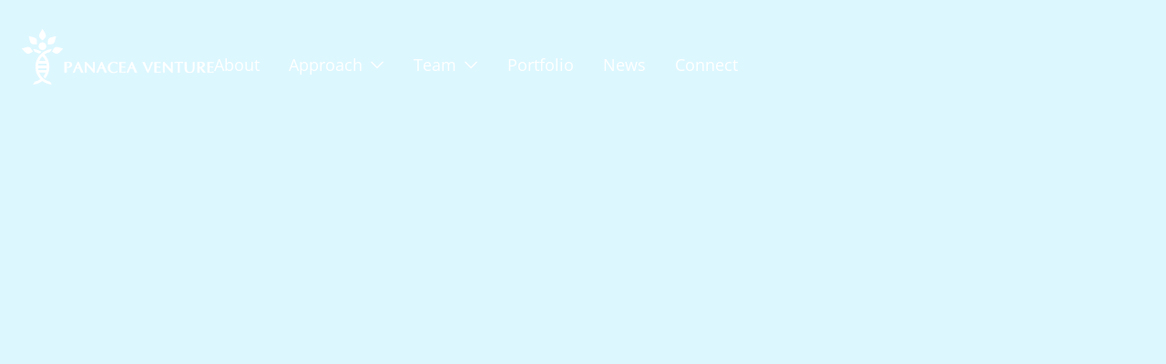

--- FILE ---
content_type: text/html
request_url: https://www.panaceaventure.com/news/connect-biopharma-appoints-industry-veteran-james-huang-to-board-of-directors
body_size: 8852
content:
<!DOCTYPE html><!-- Last Published: Tue Oct 14 2025 09:33:18 GMT+0000 (Coordinated Universal Time) --><html data-wf-domain="www.panaceaventure.com" data-wf-page="649ec589c9624203453bd34a" data-wf-site="649ec589c9624203453bd2f3" lang="en" data-wf-collection="649ec589c9624203453bd36f" data-wf-item-slug="connect-biopharma-appoints-industry-veteran-james-huang-to-board-of-directors"><head><meta charset="utf-8"/><title>Connect Biopharma Appoints Industry Veteran James Huang to Board of Directors - Panacea Venture</title><meta content="James Huang brings over 30 years of biotech experience as a successful entrepreneur, investor and key opinion leader in the healthcare sector" name="description"/><meta content="Connect Biopharma Appoints Industry Veteran James Huang to Board of Directors - Panacea Venture" property="og:title"/><meta content="James Huang brings over 30 years of biotech experience as a successful entrepreneur, investor and key opinion leader in the healthcare sector" property="og:description"/><meta content="Connect Biopharma Appoints Industry Veteran James Huang to Board of Directors - Panacea Venture" property="twitter:title"/><meta content="James Huang brings over 30 years of biotech experience as a successful entrepreneur, investor and key opinion leader in the healthcare sector" property="twitter:description"/><meta property="og:type" content="website"/><meta content="summary_large_image" name="twitter:card"/><meta content="width=device-width, initial-scale=1" name="viewport"/><link href="https://cdn.prod.website-files.com/649ec589c9624203453bd2f3/css/panacea-venture.webflow.shared.25ea6c7c3.min.css" rel="stylesheet" type="text/css"/><link href="https://fonts.googleapis.com" rel="preconnect"/><link href="https://fonts.gstatic.com" rel="preconnect" crossorigin="anonymous"/><script src="https://ajax.googleapis.com/ajax/libs/webfont/1.6.26/webfont.js" type="text/javascript"></script><script type="text/javascript">WebFont.load({  google: {    families: ["Open Sans:300,300italic,400,400italic,600,600italic,700,700italic,800,800italic"]  }});</script><script type="text/javascript">!function(o,c){var n=c.documentElement,t=" w-mod-";n.className+=t+"js",("ontouchstart"in o||o.DocumentTouch&&c instanceof DocumentTouch)&&(n.className+=t+"touch")}(window,document);</script><link href="https://cdn.prod.website-files.com/649ec589c9624203453bd2f3/64c7f7df03b52ac15d140006_favicon-sm.jpg" rel="shortcut icon" type="image/x-icon"/><link href="https://cdn.prod.website-files.com/649ec589c9624203453bd2f3/64c7f7e4cef538f818499ad9_favicon-lg.jpg" rel="apple-touch-icon"/><link href="https://www.panaceaventure.com/news/connect-biopharma-appoints-industry-veteran-james-huang-to-board-of-directors" rel="canonical"/><style>
[text-split] {opacity: 0;}
html.w-editor [text-split] {opacity: 1;}

.word {
	overflow: hidden;
  padding-bottom: 0.1em;
  margin-bottom: -0.1em;
  transform-origin: bottom;
}

.header-navigation {
  list-style: none;
}
  
</style><script type="text/javascript">window.__WEBFLOW_CURRENCY_SETTINGS = {"currencyCode":"USD","symbol":"$","decimal":".","fractionDigits":2,"group":",","template":"{{wf {\"path\":\"symbol\",\"type\":\"PlainText\"} }} {{wf {\"path\":\"amount\",\"type\":\"CommercePrice\"} }} {{wf {\"path\":\"currencyCode\",\"type\":\"PlainText\"} }}","hideDecimalForWholeNumbers":false};</script></head><body><div class="page-wrapper"><div data-collapse="medium" data-animation="default" data-duration="400" data-w-id="04824156-eced-c654-ab98-88caa897ff70" data-easing="ease" data-easing2="ease" role="banner" class="header w-nav"><div class="container-default w-container"><div class="header-wrapper"><div class="split-content header-right"><a href="/" class="header-link w-nav-brand"><img src="https://cdn.prod.website-files.com/649ec589c9624203453bd2f3/64de5ee3b7e642085abf818d_logo-white.svg" alt="Panacea Venture logo in white" class="header-logo"/></a></div><div class="split-content header-left"><nav role="navigation" class="nav-menu w-nav-menu"><ul role="list" class="header-navigation"><li class="nav-item-wrapper"><a href="/about" class="nav-link">About</a></li><li class="nav-item-wrapper"><div data-hover="true" data-delay="0" data-w-id="e1437176-7f88-c2a7-f5f2-411b182873da" class="nav-link w-dropdown"><div class="nav-link dropdown color-neutral-100 w-dropdown-toggle"><div class="mg-right-8px">Approach</div><div class="dropdown-arrow"></div></div><nav class="dropdown-container w-dropdown-list"><div class="dropdown-main-wrapper white-header"><div class="dropdown-column"><div class="dropdown-nav-wrapper with-button"><ul role="list" class="nav-list w-list-unstyled"><li class="nav-list-item"><a href="/approach/#investment-model" class="nav-dropdown-link white-header w-dropdown-link">Investment Model</a></li><li class="nav-list-item last"><a href="/approach/#investment-scope" class="nav-dropdown-link white-header w-dropdown-link">Investment Scope</a></li></ul></div><a href="/approach" class="button-primary menu w-inline-block"><div>Our approach<span class="button-arrow"></span></div><div class="underline-wrap"><div class="button-underline"></div></div></a></div></div></nav></div></li><li class="nav-item-wrapper"><div data-hover="true" data-delay="0" data-w-id="f47cda9f-b896-7c13-02b0-d89eae7a78a1" class="nav-link w-dropdown"><div class="nav-link dropdown color-neutral-100 w-dropdown-toggle"><div class="mg-right-8px">Team</div><div class="dropdown-arrow"></div></div><nav class="dropdown-container w-dropdown-list"><div class="dropdown-main-wrapper white-header"><div class="dropdown-column"><div class="dropdown-nav-wrapper mg-bottom-40px"><ul role="list" class="nav-list w-list-unstyled"><li class="nav-list-item"><a href="/team/#managing-partner" class="nav-dropdown-link white-header w-dropdown-link">Managing Partner</a></li><li class="nav-list-item"><a href="/team/#partners" class="nav-dropdown-link white-header w-dropdown-link">Partners</a></li><li class="nav-list-item last"><a href="/team/#venture-partners" class="nav-dropdown-link white-header w-dropdown-link">Venture Partners</a></li></ul></div><a href="/team" class="button-primary menu w-inline-block"><div>Our team<span class="button-arrow"></span></div><div class="underline-wrap"><div class="button-underline"></div></div></a></div></div></nav></div></li><li class="nav-item-wrapper"><a href="/portfolio" class="nav-link">Portfolio</a></li><li class="nav-item-wrapper"><a href="/news" class="nav-link">News</a></li><li class="nav-item-wrapper"><a href="/contact" class="nav-link">Connect</a></li><li class="nav-item-wrapper hide"><div data-hover="true" data-delay="0" data-w-id="04824156-eced-c654-ab98-88caa897ff80" class="nav-link w-dropdown"><div class="nav-link dropdown w-dropdown-toggle"><div class="mg-right-8px">Pages</div><div class="dropdown-arrow"></div></div><nav class="dropdown-container w-dropdown-list"><div class="dropdown-main-wrapper"><div class="dropdown-column"><div class="menu-title">Pages</div><div class="dropdown-nav-wrapper"><ul role="list" class="nav-list first w-list-unstyled"><li class="nav-list-item"><a href="/" class="nav-dropdown-link w-dropdown-link">Home</a></li><li class="nav-list-item"><a href="/about" class="nav-dropdown-link w-dropdown-link">About</a></li><li class="nav-list-item"><a href="/news" class="nav-dropdown-link w-dropdown-link">Blog</a></li><li class="nav-list-item"><a href="https://investortemplate.webflow.io/blog-posts/how-to-raise-capital-5-fundraising-strategies-for-your-startup" class="nav-dropdown-link w-dropdown-link">Blog Post</a></li><li class="nav-list-item"><a href="/contact" class="nav-dropdown-link w-dropdown-link">Contact</a></li><li class="nav-list-item last"><a href="/portfolio" class="nav-dropdown-link w-dropdown-link">Portfolio</a></li></ul><ul role="list" class="nav-list w-list-unstyled"><li class="nav-list-item"><a href="/team" class="nav-dropdown-link w-dropdown-link">Investors</a></li><li class="nav-list-item"><a href="https://investortemplate.webflow.io/investors/john-carter" class="nav-dropdown-link w-dropdown-link">Investor Single</a></li><li class="nav-list-item"><a href="#" class="nav-dropdown-link w-dropdown-link">Shop</a></li><li class="nav-list-item last"><a href="https://investortemplate.webflow.io/product/investor-x-cup" class="nav-dropdown-link w-dropdown-link">Shop Single</a></li></ul></div></div><div class="dropdown-column right"><div class="menu-title">Utility Pages</div><div class="dropdown-nav-wrapper"><ul role="list" class="nav-list w-list-unstyled"><li class="nav-list-item"><a href="#" class="nav-dropdown-link w-dropdown-link">Start Here</a></li><li class="nav-list-item"><a href="/utility-pages/style-guide" class="nav-dropdown-link w-dropdown-link">Style Guide</a></li><li class="nav-list-item"><a href="https://investortemplate.webflow.io/404" class="nav-dropdown-link w-dropdown-link">404 Not Found</a></li><li class="nav-list-item"><a href="https://investortemplate.webflow.io/401" class="nav-dropdown-link w-dropdown-link">Password Protected</a></li><li class="nav-list-item"><a href="/utility-pages/licenses" class="nav-dropdown-link w-dropdown-link">Licenses</a></li><li class="nav-list-item"><a href="/utility-pages/changelog" class="nav-dropdown-link w-dropdown-link">Changelog</a></li><li class="nav-list-item"><a href="https://brixtemplates.com/more-webflow-templates" class="nav-dropdown-link special-link w-dropdown-link">Browse More Templates</a></li></ul></div></div></div></nav></div></li></ul></nav><div class="menu-button w-nav-button"><div class="menu-button-icon-main-wrap"><div class="menu-button-icon-wrap"><div class="menu-button-icon-line top"></div><div class="menu-button-icon-line middle"></div><div class="menu-button-icon-line bottom"></div></div></div></div></div></div></div></div><div data-w-id="b80115a0-444a-fcc6-2402-b99695be8090" style="opacity:0" class="section short-bg-section"><div class="container-default position-relative w-container"><div><div class="text-center"><h1 letters-fade-in="" text-split="" data-w-id="9f92652f-9d20-11fd-2c80-ba8ce9764d55" style="-webkit-transform:translate3d(0, 0, 0) scale3d(0.97, 0.97, 1) rotateX(0) rotateY(0) rotateZ(0) skew(0, 0);-moz-transform:translate3d(0, 0, 0) scale3d(0.97, 0.97, 1) rotateX(0) rotateY(0) rotateZ(0) skew(0, 0);-ms-transform:translate3d(0, 0, 0) scale3d(0.97, 0.97, 1) rotateX(0) rotateY(0) rotateZ(0) skew(0, 0);transform:translate3d(0, 0, 0) scale3d(0.97, 0.97, 1) rotateX(0) rotateY(0) rotateZ(0) skew(0, 0);opacity:0" class="color-white">Connect Biopharma Appoints Industry Veteran James Huang to Board of Directors</h1><div class="inner-container-650px content-center"><p data-w-id="9f92652f-9d20-11fd-2c80-ba8ce9764d57" style="-webkit-transform:translate3d(0, 0, 0) scale3d(0.97, 0.97, 1) rotateX(0) rotateY(0) rotateZ(0) skew(0, 0);-moz-transform:translate3d(0, 0, 0) scale3d(0.97, 0.97, 1) rotateX(0) rotateY(0) rotateZ(0) skew(0, 0);-ms-transform:translate3d(0, 0, 0) scale3d(0.97, 0.97, 1) rotateX(0) rotateY(0) rotateZ(0) skew(0, 0);transform:translate3d(0, 0, 0) scale3d(0.97, 0.97, 1) rotateX(0) rotateY(0) rotateZ(0) skew(0, 0);opacity:0">James Huang brings over 30 years of biotech experience as a successful entrepreneur, investor and key opinion leader in the healthcare sector</p></div></div></div></div><div data-w-id="a40ba654-a178-3cef-c8bd-682752bb8173" class="hero-icon-bg"><div class="hero-filter"></div><img src="https://cdn.prod.website-files.com/649ec589c9624203453bd2f3/64c829584207539022c5604e_panacea-icon.svg" loading="lazy" alt="" class="hero-icon small-icon"/></div></div><div class="section article-post"><div class="container-medium w-container"><div><div data-w-id="b75ce38d-d0d1-87bf-ebf3-336b10db6ea8" style="-webkit-transform:translate3d(0, 0, 0) scale3d(0.97, 0.97, 1) rotateX(0) rotateY(0) rotateZ(0) skew(0, 0);-moz-transform:translate3d(0, 0, 0) scale3d(0.97, 0.97, 1) rotateX(0) rotateY(0) rotateZ(0) skew(0, 0);-ms-transform:translate3d(0, 0, 0) scale3d(0.97, 0.97, 1) rotateX(0) rotateY(0) rotateZ(0) skew(0, 0);transform:translate3d(0, 0, 0) scale3d(0.97, 0.97, 1) rotateX(0) rotateY(0) rotateZ(0) skew(0, 0);opacity:0"><div class="mg-bottom-8px">Article Date</div><div class="article-date">February 12, 2024</div></div><div data-w-id="80c6404a-b97f-844b-09ff-101892081391" style="opacity:0" class="divider spacer medium"></div><div data-w-id="69356fa4-d180-3382-b935-ec77d1485fce" style="-webkit-transform:translate3d(0, 0, 0) scale3d(0.97, 0.97, 1) rotateX(0) rotateY(0) rotateZ(0) skew(0, 0);-moz-transform:translate3d(0, 0, 0) scale3d(0.97, 0.97, 1) rotateX(0) rotateY(0) rotateZ(0) skew(0, 0);-ms-transform:translate3d(0, 0, 0) scale3d(0.97, 0.97, 1) rotateX(0) rotateY(0) rotateZ(0) skew(0, 0);transform:translate3d(0, 0, 0) scale3d(0.97, 0.97, 1) rotateX(0) rotateY(0) rotateZ(0) skew(0, 0);opacity:0" class="rich-text w-richtext"><p>SAN DIEGO, CA and TAICANG, China, Feb. 12, 2024 (GLOBE NEWSWIRE) -- Connect Biopharma Holdings Limited (Nasdaq: CNTB) (“Connect Biopharma” or the “Company”), a global clinical-stage biopharmaceutical company dedicated to improving the lives of patients with chronic inflammatory diseases through the development of therapies derived from T cell-driven research, announced today the appointment of James Zuie-chin Huang, M.B.A., to its Board of Directors effective immediately. James Huang is the Founder and Managing Partner of Panacea Venture, a significant shareholder of the Company.</p><p>“We are thrilled to welcome James to Connect’s Board of Directors,” said Wubin (Bill) Pan, Ph.D., M.B.A., Co-Founder, President, and Chairman of the Board of Connect Biopharma. “His breadth of biotech and investment experience, coupled with his passion for innovative and transformative life science companies will provide our Board with a unique perspective. We look forward to leveraging his deep industry insights as we continue to advance our robust pipeline of best-in-class potential therapies.”</p><p>“I am pleased to join Connect Biopharma’s Board of Directors at this exciting time for the company following the two positive readouts for rademikibart in atopic dermatitis and asthma,” commented James Huang, M.B.A. “I look forward to working with my fellow board members and Connect Biopharma’s leadership to advance rademikibart’s development and the broader pipeline of highly differentiated therapeutic candidates.”</p><p>Mr. Huang has over 30 years of biotech experience and is the Founder and Managing Partner of Panacea Ventures. Prior to Panacea, Mr. Huang was a Managing Partner at Kleiner Perkins (KPCB) China where he focused on the firm’s life sciences practice, and a managing partner at Vivo Ventures where he led numerous investments in China. He was also the president of Anesiva, a biopharmaceutical company focused on pain-management treatments. Earlier in his career, he held senior roles in business development, sales, marketing, and R&amp;D with Tularik Inc. (acquired by Amgen), GlaxoSmithKline LLC, Bristol-Myers Squibb and ALZA Corp. (acquired by Johnson &amp; Johnson). Additionally, Mr. Huang serves as a director on the board of directors of a number of companies, including Kindstar Global, TacTiva Therapeutics, TriArm Therapeutics, Chime Biologics, Eos, GT Aperion, Domain, Asia Pacific Medical and XWPharma. He received an M.B.A. from the Stanford Graduate School of Business and a B.S. degree in chemical engineering from the University of California, Berkeley.</p><p><strong>About Connect Biopharma Holdings Limited</strong></p><p>Connect Biopharma is a global, clinical-stage biopharmaceutical company applying its expertise in T cell biology and deep knowledge of the drug discovery industry to develop innovative therapies to treat chronic inflammatory diseases with the goal of improving the lives of millions of those affected around the world. The Company is building a rich pipeline of proprietary small molecules and antibodies, using functional T cell assays, to screen and discover potent product candidates against validated immune targets. The Company’s lead product candidate, rademikibart (formerly known as CBP-201), is an antibody designed to target interleukin-4 receptor alpha (IL-4Rα) in development for the treatment of atopic dermatitis (AD) and asthma. The Company’s second product candidate, icanbelimod (formerly known as CBP-307), is a modulator of S1P1 T cell receptors and is in development for the treatment of ulcerative colitis (UC). The Company’s third product candidate, CBP-174, is a peripherally acting antagonist of histamine receptor 3, in development for the treatment of pruritus associated with AD. For more information, please visit: <a href="https://www.globenewswire.com/Tracker?data=NJxNzb1i8KF1EpB6ETYGCv5pcmAe1z-OcZqJuTnu8QOIhkaSA4ATPBw_sAy2iaCBiTgQqIzBql1x60jcDp1MRHq1gRg_lO2GQD6R42ax4Gcdoj_VJnPmVutbPWck_VGC" target="_blank">https://www.connectbiopharm.com/</a></p><p><strong>Forward-Looking Statements</strong></p><p>Connect Biopharma cautions that statements included in this release that are not a description of historical facts are forward-looking statements. Words such as “may,” “could,” “will,” “would,” “should,” “expect,” “plan,” “anticipate,” “believe,” “estimate,” “intend,” “predict,” “seek,” “contemplate,” “look forward,” “potential,” “continue” or “project” or the negative of these terms or other comparable terminology are intended to identify forward-looking statements. These statements include the Company’s plans to advance the development of its product candidates including rademikibart, the timing of achieving any development, regulatory or commercial milestones or reporting data or whether such milestones or data will be achieved or generated, including whether any new drug application will be submitted or accepted and the timing thereof, and the potential of such product candidates, including to achieve any benefit, improvement, differentiation, trend or profile or any product approval or be effective. The inclusion of forward-looking statements should not be regarded as a representation by Connect Biopharma that any of its plans will be achieved. Actual data may differ materially from those set forth in this release due to the risks and uncertainties inherent in the Company’s business and other risks described in the Company’s filings with the Securities and Exchange Commission (SEC), including the Company’s Annual Report on Form 20-F filed with the SEC on April 11, 2023, and its other reports. Investors are cautioned not to place undue reliance on these forward-looking statements, which speak only as of the date hereof, and Connect Biopharma undertakes no obligation to revise or update this release to reflect events or circumstances after the date hereof. Further information regarding these and other risks is included in Connect Biopharma’s filings with the SEC which are available from the SEC’s website (www.sec.gov) and on Connect Biopharma’s website (www.connectbiopharm.com) under the heading “Investors.” All forward-looking statements are qualified in their entirety by this cautionary statement. This caution is made under the safe harbor provisions of Section 21E of the Private Securities Litigation Reform Act of 1995.</p><p><strong>INVESTOR CONTACT:<br/></strong>Tim McCarthy<br/>LifeSci Advisors<br/>tim@lifesciadvisors.com</p><p>‍</p></div><div class="w-condition-invisible"><h3 class="mg-bottom-48px">This article is featured on another website.</h3><a data-w-id="8868fe18-870f-52a6-3c6e-bc54838ea4f1" style="-webkit-transform:translate3d(0, 0, 0) scale3d(0.97, 0.97, 1) rotateX(0) rotateY(0) rotateZ(0) skew(0, 0);-moz-transform:translate3d(0, 0, 0) scale3d(0.97, 0.97, 1) rotateX(0) rotateY(0) rotateZ(0) skew(0, 0);-ms-transform:translate3d(0, 0, 0) scale3d(0.97, 0.97, 1) rotateX(0) rotateY(0) rotateZ(0) skew(0, 0);transform:translate3d(0, 0, 0) scale3d(0.97, 0.97, 1) rotateX(0) rotateY(0) rotateZ(0) skew(0, 0);opacity:0" href="#" class="button-primary w-inline-block"><div>Go to article<span class="button-arrow"></span></div><div class="underline-wrap"><div class="button-underline"></div></div></a></div></div></div></div><div class="narrow-section"><div class="container-default w-container"><div class="_2-column-grid blog-posts-grid"><div class="card sticky-card"><div class="dash---130px mg-bottom-32px"><div class="fill-block bg-secondary-1"></div></div><h2 data-w-id="df8496ec-c65d-c708-7863-f4953b0a7f76" style="-webkit-transform:translate3d(0, 0, 0) scale3d(0.97, 0.97, 1) rotateX(0) rotateY(0) rotateZ(0) skew(0, 0);-moz-transform:translate3d(0, 0, 0) scale3d(0.97, 0.97, 1) rotateX(0) rotateY(0) rotateZ(0) skew(0, 0);-ms-transform:translate3d(0, 0, 0) scale3d(0.97, 0.97, 1) rotateX(0) rotateY(0) rotateZ(0) skew(0, 0);transform:translate3d(0, 0, 0) scale3d(0.97, 0.97, 1) rotateX(0) rotateY(0) rotateZ(0) skew(0, 0);opacity:0" class="mg-bottom-48px">Related posts</h2><a data-w-id="df8496ec-c65d-c708-7863-f4953b0a7f78" style="-webkit-transform:translate3d(0, 0, 0) scale3d(0.97, 0.97, 1) rotateX(0) rotateY(0) rotateZ(0) skew(0, 0);-moz-transform:translate3d(0, 0, 0) scale3d(0.97, 0.97, 1) rotateX(0) rotateY(0) rotateZ(0) skew(0, 0);-ms-transform:translate3d(0, 0, 0) scale3d(0.97, 0.97, 1) rotateX(0) rotateY(0) rotateZ(0) skew(0, 0);transform:translate3d(0, 0, 0) scale3d(0.97, 0.97, 1) rotateX(0) rotateY(0) rotateZ(0) skew(0, 0);opacity:0" href="/news" class="button-primary w-inline-block"><div>Browse all articles<span class="button-arrow"></span></div><div class="underline-wrap"><div class="button-underline"></div></div></a></div><div><div class="w-dyn-list"><div role="list" class="w-dyn-items"><div role="listitem" class="blog-post-collection-item w-dyn-item"><a data-w-id="df8496ec-c65d-c708-7863-f4953b0a7f83" style="opacity:0" href="/news/evox-therapeutics-appoints-douglas-treco-ph-d-to-board-of-directors" class="card blog-post-card w-inline-block w-condition-invisible"><div class="mg-bottom-16px">November 11, 2025</div><h3 class="title">Evox Therapeutics Appoints Douglas Treco, Ph.D., to Board of Directors</h3><p class="mg-bottom-0px">Utilizing our DeliverEX™ platform, we are engineering exosomes to deliver protein and nucleic acid-based therapeutics to treat life-threatening rare diseases. At Evox Therapeutics we are harnessing the natural targeting and delivery capabilities of exosomes to engineer an entirely novel class of biotherapeutics.</p></a><a data-w-id="8b8f5fb7-6131-7532-ec33-392241b33276" style="opacity:0" href="https://www.evoxtherapeutics.com/evox-therapeutics-appoints-douglas-treco-ph-d-to-board-of-directors/" target="_blank" class="card blog-post-card w-inline-block"><div class="mg-bottom-16px">November 11, 2025</div><h3 class="title">Evox Therapeutics Appoints Douglas Treco, Ph.D., to Board of Directors</h3><p class="mg-bottom-0px">Utilizing our DeliverEX™ platform, we are engineering exosomes to deliver protein and nucleic acid-based therapeutics to treat life-threatening rare diseases. At Evox Therapeutics we are harnessing the natural targeting and delivery capabilities of exosomes to engineer an entirely novel class of biotherapeutics.</p></a></div></div></div></div></div></div></div><footer class="footer"><div class="container-default"><div data-w-id="8bd93e76-150e-76cc-bfe6-9e0e93b24981" class="footer-main"><div id="w-node-_80d2d1bd-7d0d-d69b-674f-b3dfec163fbe-ae2f46c5" class="footer-column footer-logo-wrapper"><a id="w-node-_1356e90d-e3a3-2953-9ae6-a897ae2f46c8-ae2f46c5" href="/" class="footer-logo-container w-inline-block"><img src="https://cdn.prod.website-files.com/649ec589c9624203453bd2f3/64de5ee3b7e642085abf818d_logo-white.svg" alt="Panacea Venture logo in white" class="footer-logo"/></a><p data-w-id="690c7719-9459-4a23-7bb4-c8a5b2ef8628" class="mg-top-48px text-bold">Building tomorrow’s breakthroughs</p></div><div class="w-layout-grid footer-grid main"><div id="w-node-_3df15fd2-dbd1-caa9-c7ba-3cb6881efa14-ae2f46c5" class="footer-column"><div class="footer-title mg-bottom-40px">Pages</div><div class="footer-nav-wrapper"><ul role="list" class="footer-nav"><li class="footer-nav-item"><a href="/" class="footer-link">Home</a></li><li class="footer-nav-item"><a href="/about" class="footer-link">About</a></li><li class="footer-nav-item"><a href="/approach" class="footer-link">Approach</a></li><li class="footer-nav-item last"><a href="/team" class="footer-link">Team</a></li></ul><ul role="list" class="footer-nav last"><li class="footer-nav-item"><a href="/portfolio" class="footer-link">Portfolio</a></li><li class="footer-nav-item"><a href="/news" class="footer-link">News</a></li><li class="footer-nav-item last"><a href="/contact" class="footer-link">Connect</a></li></ul></div></div><div id="w-node-_8c3a376d-52fe-44a5-d64a-f60cad0c1eef-ae2f46c5" class="footer-column"><div class="footer-title mg-bottom-40px">Follow us</div><div class="footer-nav-wrapper"><div data-w-id="03ba0624-24bc-133e-a511-53e83ad2f018" class="social-links-wrap footer"><a href="https://www.linkedin.com/company/panacea-venture/" target="_blank" class="social-link"></a></div></div></div></div></div><div class="footer-bottom-content"><div data-w-id="22f1d813-2ba8-69a6-baca-3d41fc54634a" class="color-neutral-500 paragraph-small">Copyright © 2024 Panacea Venture all rights reserved - Website by <a href="https://www.acestudiohouse.com/" target="_blank" class="neutral-500-link">Ace Studio</a></div><div class="flex"><a href="/privacy-policy" data-w-id="9db446e8-43c7-b9be-cb9b-c420c8846d2b" class="neutral-500-link paragraph-small mg-right-24px">Privacy policy</a><a href="/terms-of-use" data-w-id="bc79950d-03b6-9e8d-1cb6-8758aeb92fe5" class="neutral-500-link paragraph-small">Terms of use</a></div></div></div><div class="global-styling w-embed"><style>

* {
-webkit-font-smoothing: antialiased;
-moz-font-smoothing: antialiased;
-o-font-smoothing: antialiased;
-moz-osx-font-smoothing: grayscale;
text-rendering: optimizeLegibility;
}

</style></div></footer></div><script src="https://d3e54v103j8qbb.cloudfront.net/js/jquery-3.5.1.min.dc5e7f18c8.js?site=649ec589c9624203453bd2f3" type="text/javascript" integrity="sha256-9/aliU8dGd2tb6OSsuzixeV4y/faTqgFtohetphbbj0=" crossorigin="anonymous"></script><script src="https://cdn.prod.website-files.com/649ec589c9624203453bd2f3/js/webflow.schunk.0e77e8610c42c2bf.js" type="text/javascript"></script><script src="https://cdn.prod.website-files.com/649ec589c9624203453bd2f3/js/webflow.schunk.2a91dc17750a6869.js" type="text/javascript"></script><script src="https://cdn.prod.website-files.com/649ec589c9624203453bd2f3/js/webflow.6d288787.047bfe7475542b1f.js" type="text/javascript"></script><script src="https://unpkg.com/split-type"></script>
<script src="https://cdnjs.cloudflare.com/ajax/libs/gsap/3.11.3/gsap.min.js"></script>
<script src="https://cdnjs.cloudflare.com/ajax/libs/gsap/3.11.3/ScrollTrigger.min.js"></script>
<script>
window.addEventListener("DOMContentLoaded", (event) => {
  // Split text into spans
  let typeSplit = new SplitType("[text-split]", {
    types: "words, chars",
    tagName: "span"
  });

  // Link timelines to scroll position
  function createScrollTrigger(triggerElement, timeline) {
    // Reset tl when scroll out of view past bottom of screen
    ScrollTrigger.create({
      trigger: triggerElement,
      start: "top bottom",
      onLeaveBack: () => {
        timeline.progress(0);
        timeline.pause();
      }
    });
    // Play tl when scrolled into view (60% from top of screen)
    ScrollTrigger.create({
      trigger: triggerElement,
      start: "top 60%",
      onEnter: () => timeline.play()
    });
  }
  
  $("[letters-fade-in]").each(function (index) {
    let tl = gsap.timeline({ paused: true });
    tl.from($(this).find(".char"), { opacity: 0, duration: 0.4, ease: "power1.out", stagger: { amount: 0.9 } });
    createScrollTrigger($(this), tl);
  });  
  
  $("[letters-fade-in-short]").each(function (index) {
    let tl = gsap.timeline({ paused: true });
    tl.from($(this).find(".char"), { delay: 0.2, opacity: 0, duration: 0.2, ease: "power1.out", stagger: { amount: 0.7 } });
    createScrollTrigger($(this), tl);
  });    

  $("[letters-fade-in-xshort]").each(function (index) {
    let tl = gsap.timeline({ paused: true });
    tl.from($(this).find(".char"), { delay: 0.2, opacity: 0, duration: 0.2, ease: "power1.out", stagger: { amount: 0.4 } });
    createScrollTrigger($(this), tl);
  });    
  
  
  $("[scrub-each-word]").each(function (index) {
    let tl = gsap.timeline({
      scrollTrigger: {
        trigger: $(this),
        start: "top 90%",
        end: "top center",
        scrub: true
      }
    });
    tl.from($(this).find(".word"), { delay: 0.2, opacity: 0.2, duration: 0.2, ease: "power1.out", stagger: { each: 0.4 } });
  });

  // Avoid flash of unstyled content
  gsap.set("[text-split]", { opacity: 1 });
});
</script></body></html>

--- FILE ---
content_type: text/css
request_url: https://cdn.prod.website-files.com/649ec589c9624203453bd2f3/css/panacea-venture.webflow.shared.25ea6c7c3.min.css
body_size: 25607
content:
html{-webkit-text-size-adjust:100%;-ms-text-size-adjust:100%;font-family:sans-serif}body{margin:0}article,aside,details,figcaption,figure,footer,header,hgroup,main,menu,nav,section,summary{display:block}audio,canvas,progress,video{vertical-align:baseline;display:inline-block}audio:not([controls]){height:0;display:none}[hidden],template{display:none}a{background-color:#0000}a:active,a:hover{outline:0}abbr[title]{border-bottom:1px dotted}b,strong{font-weight:700}dfn{font-style:italic}h1{margin:.67em 0;font-size:2em}mark{color:#000;background:#ff0}small{font-size:80%}sub,sup{vertical-align:baseline;font-size:75%;line-height:0;position:relative}sup{top:-.5em}sub{bottom:-.25em}img{border:0}svg:not(:root){overflow:hidden}hr{box-sizing:content-box;height:0}pre{overflow:auto}code,kbd,pre,samp{font-family:monospace;font-size:1em}button,input,optgroup,select,textarea{color:inherit;font:inherit;margin:0}button{overflow:visible}button,select{text-transform:none}button,html input[type=button],input[type=reset]{-webkit-appearance:button;cursor:pointer}button[disabled],html input[disabled]{cursor:default}button::-moz-focus-inner,input::-moz-focus-inner{border:0;padding:0}input{line-height:normal}input[type=checkbox],input[type=radio]{box-sizing:border-box;padding:0}input[type=number]::-webkit-inner-spin-button,input[type=number]::-webkit-outer-spin-button{height:auto}input[type=search]{-webkit-appearance:none}input[type=search]::-webkit-search-cancel-button,input[type=search]::-webkit-search-decoration{-webkit-appearance:none}legend{border:0;padding:0}textarea{overflow:auto}optgroup{font-weight:700}table{border-collapse:collapse;border-spacing:0}td,th{padding:0}@font-face{font-family:webflow-icons;src:url([data-uri])format("truetype");font-weight:400;font-style:normal}[class^=w-icon-],[class*=\ w-icon-]{speak:none;font-variant:normal;text-transform:none;-webkit-font-smoothing:antialiased;-moz-osx-font-smoothing:grayscale;font-style:normal;font-weight:400;line-height:1;font-family:webflow-icons!important}.w-icon-slider-right:before{content:""}.w-icon-slider-left:before{content:""}.w-icon-nav-menu:before{content:""}.w-icon-arrow-down:before,.w-icon-dropdown-toggle:before{content:""}.w-icon-file-upload-remove:before{content:""}.w-icon-file-upload-icon:before{content:""}*{box-sizing:border-box}html{height:100%}body{color:#333;background-color:#fff;min-height:100%;margin:0;font-family:Arial,sans-serif;font-size:14px;line-height:20px}img{vertical-align:middle;max-width:100%;display:inline-block}html.w-mod-touch *{background-attachment:scroll!important}.w-block{display:block}.w-inline-block{max-width:100%;display:inline-block}.w-clearfix:before,.w-clearfix:after{content:" ";grid-area:1/1/2/2;display:table}.w-clearfix:after{clear:both}.w-hidden{display:none}.w-button{color:#fff;line-height:inherit;cursor:pointer;background-color:#3898ec;border:0;border-radius:0;padding:9px 15px;text-decoration:none;display:inline-block}input.w-button{-webkit-appearance:button}html[data-w-dynpage] [data-w-cloak]{color:#0000!important}.w-code-block{margin:unset}pre.w-code-block code{all:inherit}.w-optimization{display:contents}.w-webflow-badge,.w-webflow-badge>img{box-sizing:unset;width:unset;height:unset;max-height:unset;max-width:unset;min-height:unset;min-width:unset;margin:unset;padding:unset;float:unset;clear:unset;border:unset;border-radius:unset;background:unset;background-image:unset;background-position:unset;background-size:unset;background-repeat:unset;background-origin:unset;background-clip:unset;background-attachment:unset;background-color:unset;box-shadow:unset;transform:unset;direction:unset;font-family:unset;font-weight:unset;color:unset;font-size:unset;line-height:unset;font-style:unset;font-variant:unset;text-align:unset;letter-spacing:unset;-webkit-text-decoration:unset;text-decoration:unset;text-indent:unset;text-transform:unset;list-style-type:unset;text-shadow:unset;vertical-align:unset;cursor:unset;white-space:unset;word-break:unset;word-spacing:unset;word-wrap:unset;transition:unset}.w-webflow-badge{white-space:nowrap;cursor:pointer;box-shadow:0 0 0 1px #0000001a,0 1px 3px #0000001a;visibility:visible!important;opacity:1!important;z-index:2147483647!important;color:#aaadb0!important;overflow:unset!important;background-color:#fff!important;border-radius:3px!important;width:auto!important;height:auto!important;margin:0!important;padding:6px!important;font-size:12px!important;line-height:14px!important;text-decoration:none!important;display:inline-block!important;position:fixed!important;inset:auto 12px 12px auto!important;transform:none!important}.w-webflow-badge>img{position:unset;visibility:unset!important;opacity:1!important;vertical-align:middle!important;display:inline-block!important}h1,h2,h3,h4,h5,h6{margin-bottom:10px;font-weight:700}h1{margin-top:20px;font-size:38px;line-height:44px}h2{margin-top:20px;font-size:32px;line-height:36px}h3{margin-top:20px;font-size:24px;line-height:30px}h4{margin-top:10px;font-size:18px;line-height:24px}h5{margin-top:10px;font-size:14px;line-height:20px}h6{margin-top:10px;font-size:12px;line-height:18px}p{margin-top:0;margin-bottom:10px}blockquote{border-left:5px solid #e2e2e2;margin:0 0 10px;padding:10px 20px;font-size:18px;line-height:22px}figure{margin:0 0 10px}figcaption{text-align:center;margin-top:5px}ul,ol{margin-top:0;margin-bottom:10px;padding-left:40px}.w-list-unstyled{padding-left:0;list-style:none}.w-embed:before,.w-embed:after{content:" ";grid-area:1/1/2/2;display:table}.w-embed:after{clear:both}.w-video{width:100%;padding:0;position:relative}.w-video iframe,.w-video object,.w-video embed{border:none;width:100%;height:100%;position:absolute;top:0;left:0}fieldset{border:0;margin:0;padding:0}button,[type=button],[type=reset]{cursor:pointer;-webkit-appearance:button;border:0}.w-form{margin:0 0 15px}.w-form-done{text-align:center;background-color:#ddd;padding:20px;display:none}.w-form-fail{background-color:#ffdede;margin-top:10px;padding:10px;display:none}label{margin-bottom:5px;font-weight:700;display:block}.w-input,.w-select{color:#333;vertical-align:middle;background-color:#fff;border:1px solid #ccc;width:100%;height:38px;margin-bottom:10px;padding:8px 12px;font-size:14px;line-height:1.42857;display:block}.w-input::placeholder,.w-select::placeholder{color:#999}.w-input:focus,.w-select:focus{border-color:#3898ec;outline:0}.w-input[disabled],.w-select[disabled],.w-input[readonly],.w-select[readonly],fieldset[disabled] .w-input,fieldset[disabled] .w-select{cursor:not-allowed}.w-input[disabled]:not(.w-input-disabled),.w-select[disabled]:not(.w-input-disabled),.w-input[readonly],.w-select[readonly],fieldset[disabled]:not(.w-input-disabled) .w-input,fieldset[disabled]:not(.w-input-disabled) .w-select{background-color:#eee}textarea.w-input,textarea.w-select{height:auto}.w-select{background-color:#f3f3f3}.w-select[multiple]{height:auto}.w-form-label{cursor:pointer;margin-bottom:0;font-weight:400;display:inline-block}.w-radio{margin-bottom:5px;padding-left:20px;display:block}.w-radio:before,.w-radio:after{content:" ";grid-area:1/1/2/2;display:table}.w-radio:after{clear:both}.w-radio-input{float:left;margin:3px 0 0 -20px;line-height:normal}.w-file-upload{margin-bottom:10px;display:block}.w-file-upload-input{opacity:0;z-index:-100;width:.1px;height:.1px;position:absolute;overflow:hidden}.w-file-upload-default,.w-file-upload-uploading,.w-file-upload-success{color:#333;display:inline-block}.w-file-upload-error{margin-top:10px;display:block}.w-file-upload-default.w-hidden,.w-file-upload-uploading.w-hidden,.w-file-upload-error.w-hidden,.w-file-upload-success.w-hidden{display:none}.w-file-upload-uploading-btn{cursor:pointer;background-color:#fafafa;border:1px solid #ccc;margin:0;padding:8px 12px;font-size:14px;font-weight:400;display:flex}.w-file-upload-file{background-color:#fafafa;border:1px solid #ccc;flex-grow:1;justify-content:space-between;margin:0;padding:8px 9px 8px 11px;display:flex}.w-file-upload-file-name{font-size:14px;font-weight:400;display:block}.w-file-remove-link{cursor:pointer;width:auto;height:auto;margin-top:3px;margin-left:10px;padding:3px;display:block}.w-icon-file-upload-remove{margin:auto;font-size:10px}.w-file-upload-error-msg{color:#ea384c;padding:2px 0;display:inline-block}.w-file-upload-info{padding:0 12px;line-height:38px;display:inline-block}.w-file-upload-label{cursor:pointer;background-color:#fafafa;border:1px solid #ccc;margin:0;padding:8px 12px;font-size:14px;font-weight:400;display:inline-block}.w-icon-file-upload-icon,.w-icon-file-upload-uploading{width:20px;margin-right:8px;display:inline-block}.w-icon-file-upload-uploading{height:20px}.w-container{max-width:940px;margin-left:auto;margin-right:auto}.w-container:before,.w-container:after{content:" ";grid-area:1/1/2/2;display:table}.w-container:after{clear:both}.w-container .w-row{margin-left:-10px;margin-right:-10px}.w-row:before,.w-row:after{content:" ";grid-area:1/1/2/2;display:table}.w-row:after{clear:both}.w-row .w-row{margin-left:0;margin-right:0}.w-col{float:left;width:100%;min-height:1px;padding-left:10px;padding-right:10px;position:relative}.w-col .w-col{padding-left:0;padding-right:0}.w-col-1{width:8.33333%}.w-col-2{width:16.6667%}.w-col-3{width:25%}.w-col-4{width:33.3333%}.w-col-5{width:41.6667%}.w-col-6{width:50%}.w-col-7{width:58.3333%}.w-col-8{width:66.6667%}.w-col-9{width:75%}.w-col-10{width:83.3333%}.w-col-11{width:91.6667%}.w-col-12{width:100%}.w-hidden-main{display:none!important}@media screen and (max-width:991px){.w-container{max-width:728px}.w-hidden-main{display:inherit!important}.w-hidden-medium{display:none!important}.w-col-medium-1{width:8.33333%}.w-col-medium-2{width:16.6667%}.w-col-medium-3{width:25%}.w-col-medium-4{width:33.3333%}.w-col-medium-5{width:41.6667%}.w-col-medium-6{width:50%}.w-col-medium-7{width:58.3333%}.w-col-medium-8{width:66.6667%}.w-col-medium-9{width:75%}.w-col-medium-10{width:83.3333%}.w-col-medium-11{width:91.6667%}.w-col-medium-12{width:100%}.w-col-stack{width:100%;left:auto;right:auto}}@media screen and (max-width:767px){.w-hidden-main,.w-hidden-medium{display:inherit!important}.w-hidden-small{display:none!important}.w-row,.w-container .w-row{margin-left:0;margin-right:0}.w-col{width:100%;left:auto;right:auto}.w-col-small-1{width:8.33333%}.w-col-small-2{width:16.6667%}.w-col-small-3{width:25%}.w-col-small-4{width:33.3333%}.w-col-small-5{width:41.6667%}.w-col-small-6{width:50%}.w-col-small-7{width:58.3333%}.w-col-small-8{width:66.6667%}.w-col-small-9{width:75%}.w-col-small-10{width:83.3333%}.w-col-small-11{width:91.6667%}.w-col-small-12{width:100%}}@media screen and (max-width:479px){.w-container{max-width:none}.w-hidden-main,.w-hidden-medium,.w-hidden-small{display:inherit!important}.w-hidden-tiny{display:none!important}.w-col{width:100%}.w-col-tiny-1{width:8.33333%}.w-col-tiny-2{width:16.6667%}.w-col-tiny-3{width:25%}.w-col-tiny-4{width:33.3333%}.w-col-tiny-5{width:41.6667%}.w-col-tiny-6{width:50%}.w-col-tiny-7{width:58.3333%}.w-col-tiny-8{width:66.6667%}.w-col-tiny-9{width:75%}.w-col-tiny-10{width:83.3333%}.w-col-tiny-11{width:91.6667%}.w-col-tiny-12{width:100%}}.w-widget{position:relative}.w-widget-map{width:100%;height:400px}.w-widget-map label{width:auto;display:inline}.w-widget-map img{max-width:inherit}.w-widget-map .gm-style-iw{text-align:center}.w-widget-map .gm-style-iw>button{display:none!important}.w-widget-twitter{overflow:hidden}.w-widget-twitter-count-shim{vertical-align:top;text-align:center;background:#fff;border:1px solid #758696;border-radius:3px;width:28px;height:20px;display:inline-block;position:relative}.w-widget-twitter-count-shim *{pointer-events:none;-webkit-user-select:none;user-select:none}.w-widget-twitter-count-shim .w-widget-twitter-count-inner{text-align:center;color:#999;font-family:serif;font-size:15px;line-height:12px;position:relative}.w-widget-twitter-count-shim .w-widget-twitter-count-clear{display:block;position:relative}.w-widget-twitter-count-shim.w--large{width:36px;height:28px}.w-widget-twitter-count-shim.w--large .w-widget-twitter-count-inner{font-size:18px;line-height:18px}.w-widget-twitter-count-shim:not(.w--vertical){margin-left:5px;margin-right:8px}.w-widget-twitter-count-shim:not(.w--vertical).w--large{margin-left:6px}.w-widget-twitter-count-shim:not(.w--vertical):before,.w-widget-twitter-count-shim:not(.w--vertical):after{content:" ";pointer-events:none;border:solid #0000;width:0;height:0;position:absolute;top:50%;left:0}.w-widget-twitter-count-shim:not(.w--vertical):before{border-width:4px;border-color:#75869600 #5d6c7b #75869600 #75869600;margin-top:-4px;margin-left:-9px}.w-widget-twitter-count-shim:not(.w--vertical).w--large:before{border-width:5px;margin-top:-5px;margin-left:-10px}.w-widget-twitter-count-shim:not(.w--vertical):after{border-width:4px;border-color:#fff0 #fff #fff0 #fff0;margin-top:-4px;margin-left:-8px}.w-widget-twitter-count-shim:not(.w--vertical).w--large:after{border-width:5px;margin-top:-5px;margin-left:-9px}.w-widget-twitter-count-shim.w--vertical{width:61px;height:33px;margin-bottom:8px}.w-widget-twitter-count-shim.w--vertical:before,.w-widget-twitter-count-shim.w--vertical:after{content:" ";pointer-events:none;border:solid #0000;width:0;height:0;position:absolute;top:100%;left:50%}.w-widget-twitter-count-shim.w--vertical:before{border-width:5px;border-color:#5d6c7b #75869600 #75869600;margin-left:-5px}.w-widget-twitter-count-shim.w--vertical:after{border-width:4px;border-color:#fff #fff0 #fff0;margin-left:-4px}.w-widget-twitter-count-shim.w--vertical .w-widget-twitter-count-inner{font-size:18px;line-height:22px}.w-widget-twitter-count-shim.w--vertical.w--large{width:76px}.w-background-video{color:#fff;height:500px;position:relative;overflow:hidden}.w-background-video>video{object-fit:cover;z-index:-100;background-position:50%;background-size:cover;width:100%;height:100%;margin:auto;position:absolute;inset:-100%}.w-background-video>video::-webkit-media-controls-start-playback-button{-webkit-appearance:none;display:none!important}.w-background-video--control{background-color:#0000;padding:0;position:absolute;bottom:1em;right:1em}.w-background-video--control>[hidden]{display:none!important}.w-slider{text-align:center;clear:both;-webkit-tap-highlight-color:#0000;tap-highlight-color:#0000;background:#ddd;height:300px;position:relative}.w-slider-mask{z-index:1;white-space:nowrap;height:100%;display:block;position:relative;left:0;right:0;overflow:hidden}.w-slide{vertical-align:top;white-space:normal;text-align:left;width:100%;height:100%;display:inline-block;position:relative}.w-slider-nav{z-index:2;text-align:center;-webkit-tap-highlight-color:#0000;tap-highlight-color:#0000;height:40px;margin:auto;padding-top:10px;position:absolute;inset:auto 0 0}.w-slider-nav.w-round>div{border-radius:100%}.w-slider-nav.w-num>div{font-size:inherit;line-height:inherit;width:auto;height:auto;padding:.2em .5em}.w-slider-nav.w-shadow>div{box-shadow:0 0 3px #3336}.w-slider-nav-invert{color:#fff}.w-slider-nav-invert>div{background-color:#2226}.w-slider-nav-invert>div.w-active{background-color:#222}.w-slider-dot{cursor:pointer;background-color:#fff6;width:1em;height:1em;margin:0 3px .5em;transition:background-color .1s,color .1s;display:inline-block;position:relative}.w-slider-dot.w-active{background-color:#fff}.w-slider-dot:focus{outline:none;box-shadow:0 0 0 2px #fff}.w-slider-dot:focus.w-active{box-shadow:none}.w-slider-arrow-left,.w-slider-arrow-right{cursor:pointer;color:#fff;-webkit-tap-highlight-color:#0000;tap-highlight-color:#0000;-webkit-user-select:none;user-select:none;width:80px;margin:auto;font-size:40px;position:absolute;inset:0;overflow:hidden}.w-slider-arrow-left [class^=w-icon-],.w-slider-arrow-right [class^=w-icon-],.w-slider-arrow-left [class*=\ w-icon-],.w-slider-arrow-right [class*=\ w-icon-]{position:absolute}.w-slider-arrow-left:focus,.w-slider-arrow-right:focus{outline:0}.w-slider-arrow-left{z-index:3;right:auto}.w-slider-arrow-right{z-index:4;left:auto}.w-icon-slider-left,.w-icon-slider-right{width:1em;height:1em;margin:auto;inset:0}.w-slider-aria-label{clip:rect(0 0 0 0);border:0;width:1px;height:1px;margin:-1px;padding:0;position:absolute;overflow:hidden}.w-slider-force-show{display:block!important}.w-dropdown{text-align:left;z-index:900;margin-left:auto;margin-right:auto;display:inline-block;position:relative}.w-dropdown-btn,.w-dropdown-toggle,.w-dropdown-link{vertical-align:top;color:#222;text-align:left;white-space:nowrap;margin-left:auto;margin-right:auto;padding:20px;text-decoration:none;position:relative}.w-dropdown-toggle{-webkit-user-select:none;user-select:none;cursor:pointer;padding-right:40px;display:inline-block}.w-dropdown-toggle:focus{outline:0}.w-icon-dropdown-toggle{width:1em;height:1em;margin:auto 20px auto auto;position:absolute;top:0;bottom:0;right:0}.w-dropdown-list{background:#ddd;min-width:100%;display:none;position:absolute}.w-dropdown-list.w--open{display:block}.w-dropdown-link{color:#222;padding:10px 20px;display:block}.w-dropdown-link.w--current{color:#0082f3}.w-dropdown-link:focus{outline:0}@media screen and (max-width:767px){.w-nav-brand{padding-left:10px}}.w-lightbox-backdrop{cursor:auto;letter-spacing:normal;text-indent:0;text-shadow:none;text-transform:none;visibility:visible;white-space:normal;word-break:normal;word-spacing:normal;word-wrap:normal;color:#fff;text-align:center;z-index:2000;opacity:0;-webkit-user-select:none;-moz-user-select:none;-webkit-tap-highlight-color:transparent;background:#000000e6;outline:0;font-family:Helvetica Neue,Helvetica,Ubuntu,Segoe UI,Verdana,sans-serif;font-size:17px;font-style:normal;font-weight:300;line-height:1.2;list-style:disc;position:fixed;inset:0;-webkit-transform:translate(0)}.w-lightbox-backdrop,.w-lightbox-container{-webkit-overflow-scrolling:touch;height:100%;overflow:auto}.w-lightbox-content{height:100vh;position:relative;overflow:hidden}.w-lightbox-view{opacity:0;width:100vw;height:100vh;position:absolute}.w-lightbox-view:before{content:"";height:100vh}.w-lightbox-group,.w-lightbox-group .w-lightbox-view,.w-lightbox-group .w-lightbox-view:before{height:86vh}.w-lightbox-frame,.w-lightbox-view:before{vertical-align:middle;display:inline-block}.w-lightbox-figure{margin:0;position:relative}.w-lightbox-group .w-lightbox-figure{cursor:pointer}.w-lightbox-img{width:auto;max-width:none;height:auto}.w-lightbox-image{float:none;max-width:100vw;max-height:100vh;display:block}.w-lightbox-group .w-lightbox-image{max-height:86vh}.w-lightbox-caption{text-align:left;text-overflow:ellipsis;white-space:nowrap;background:#0006;padding:.5em 1em;position:absolute;bottom:0;left:0;right:0;overflow:hidden}.w-lightbox-embed{width:100%;height:100%;position:absolute;inset:0}.w-lightbox-control{cursor:pointer;background-position:50%;background-repeat:no-repeat;background-size:24px;width:4em;transition:all .3s;position:absolute;top:0}.w-lightbox-left{background-image:url([data-uri]);display:none;bottom:0;left:0}.w-lightbox-right{background-image:url([data-uri]);display:none;bottom:0;right:0}.w-lightbox-close{background-image:url([data-uri]);background-size:18px;height:2.6em;right:0}.w-lightbox-strip{white-space:nowrap;padding:0 1vh;line-height:0;position:absolute;bottom:0;left:0;right:0;overflow:auto hidden}.w-lightbox-item{box-sizing:content-box;cursor:pointer;width:10vh;padding:2vh 1vh;display:inline-block;-webkit-transform:translate(0,0)}.w-lightbox-active{opacity:.3}.w-lightbox-thumbnail{background:#222;height:10vh;position:relative;overflow:hidden}.w-lightbox-thumbnail-image{position:absolute;top:0;left:0}.w-lightbox-thumbnail .w-lightbox-tall{width:100%;top:50%;transform:translateY(-50%)}.w-lightbox-thumbnail .w-lightbox-wide{height:100%;left:50%;transform:translate(-50%)}.w-lightbox-spinner{box-sizing:border-box;border:5px solid #0006;border-radius:50%;width:40px;height:40px;margin-top:-20px;margin-left:-20px;animation:.8s linear infinite spin;position:absolute;top:50%;left:50%}.w-lightbox-spinner:after{content:"";border:3px solid #0000;border-bottom-color:#fff;border-radius:50%;position:absolute;inset:-4px}.w-lightbox-hide{display:none}.w-lightbox-noscroll{overflow:hidden}@media (min-width:768px){.w-lightbox-content{height:96vh;margin-top:2vh}.w-lightbox-view,.w-lightbox-view:before{height:96vh}.w-lightbox-group,.w-lightbox-group .w-lightbox-view,.w-lightbox-group .w-lightbox-view:before{height:84vh}.w-lightbox-image{max-width:96vw;max-height:96vh}.w-lightbox-group .w-lightbox-image{max-width:82.3vw;max-height:84vh}.w-lightbox-left,.w-lightbox-right{opacity:.5;display:block}.w-lightbox-close{opacity:.8}.w-lightbox-control:hover{opacity:1}}.w-lightbox-inactive,.w-lightbox-inactive:hover{opacity:0}.w-richtext:before,.w-richtext:after{content:" ";grid-area:1/1/2/2;display:table}.w-richtext:after{clear:both}.w-richtext[contenteditable=true]:before,.w-richtext[contenteditable=true]:after{white-space:initial}.w-richtext ol,.w-richtext ul{overflow:hidden}.w-richtext .w-richtext-figure-selected.w-richtext-figure-type-video div:after,.w-richtext .w-richtext-figure-selected[data-rt-type=video] div:after,.w-richtext .w-richtext-figure-selected.w-richtext-figure-type-image div,.w-richtext .w-richtext-figure-selected[data-rt-type=image] div{outline:2px solid #2895f7}.w-richtext figure.w-richtext-figure-type-video>div:after,.w-richtext figure[data-rt-type=video]>div:after{content:"";display:none;position:absolute;inset:0}.w-richtext figure{max-width:60%;position:relative}.w-richtext figure>div:before{cursor:default!important}.w-richtext figure img{width:100%}.w-richtext figure figcaption.w-richtext-figcaption-placeholder{opacity:.6}.w-richtext figure div{color:#0000;font-size:0}.w-richtext figure.w-richtext-figure-type-image,.w-richtext figure[data-rt-type=image]{display:table}.w-richtext figure.w-richtext-figure-type-image>div,.w-richtext figure[data-rt-type=image]>div{display:inline-block}.w-richtext figure.w-richtext-figure-type-image>figcaption,.w-richtext figure[data-rt-type=image]>figcaption{caption-side:bottom;display:table-caption}.w-richtext figure.w-richtext-figure-type-video,.w-richtext figure[data-rt-type=video]{width:60%;height:0}.w-richtext figure.w-richtext-figure-type-video iframe,.w-richtext figure[data-rt-type=video] iframe{width:100%;height:100%;position:absolute;top:0;left:0}.w-richtext figure.w-richtext-figure-type-video>div,.w-richtext figure[data-rt-type=video]>div{width:100%}.w-richtext figure.w-richtext-align-center{clear:both;margin-left:auto;margin-right:auto}.w-richtext figure.w-richtext-align-center.w-richtext-figure-type-image>div,.w-richtext figure.w-richtext-align-center[data-rt-type=image]>div{max-width:100%}.w-richtext figure.w-richtext-align-normal{clear:both}.w-richtext figure.w-richtext-align-fullwidth{text-align:center;clear:both;width:100%;max-width:100%;margin-left:auto;margin-right:auto;display:block}.w-richtext figure.w-richtext-align-fullwidth>div{padding-bottom:inherit;display:inline-block}.w-richtext figure.w-richtext-align-fullwidth>figcaption{display:block}.w-richtext figure.w-richtext-align-floatleft{float:left;clear:none;margin-right:15px}.w-richtext figure.w-richtext-align-floatright{float:right;clear:none;margin-left:15px}.w-nav{z-index:1000;background:#ddd;position:relative}.w-nav:before,.w-nav:after{content:" ";grid-area:1/1/2/2;display:table}.w-nav:after{clear:both}.w-nav-brand{float:left;color:#333;text-decoration:none;position:relative}.w-nav-link{vertical-align:top;color:#222;text-align:left;margin-left:auto;margin-right:auto;padding:20px;text-decoration:none;display:inline-block;position:relative}.w-nav-link.w--current{color:#0082f3}.w-nav-menu{float:right;position:relative}[data-nav-menu-open]{text-align:center;background:#c8c8c8;min-width:200px;position:absolute;top:100%;left:0;right:0;overflow:visible;display:block!important}.w--nav-link-open{display:block;position:relative}.w-nav-overlay{width:100%;display:none;position:absolute;top:100%;left:0;right:0;overflow:hidden}.w-nav-overlay [data-nav-menu-open]{top:0}.w-nav[data-animation=over-left] .w-nav-overlay{width:auto}.w-nav[data-animation=over-left] .w-nav-overlay,.w-nav[data-animation=over-left] [data-nav-menu-open]{z-index:1;top:0;right:auto}.w-nav[data-animation=over-right] .w-nav-overlay{width:auto}.w-nav[data-animation=over-right] .w-nav-overlay,.w-nav[data-animation=over-right] [data-nav-menu-open]{z-index:1;top:0;left:auto}.w-nav-button{float:right;cursor:pointer;-webkit-tap-highlight-color:#0000;tap-highlight-color:#0000;-webkit-user-select:none;user-select:none;padding:18px;font-size:24px;display:none;position:relative}.w-nav-button:focus{outline:0}.w-nav-button.w--open{color:#fff;background-color:#c8c8c8}.w-nav[data-collapse=all] .w-nav-menu{display:none}.w-nav[data-collapse=all] .w-nav-button,.w--nav-dropdown-open,.w--nav-dropdown-toggle-open{display:block}.w--nav-dropdown-list-open{position:static}@media screen and (max-width:991px){.w-nav[data-collapse=medium] .w-nav-menu{display:none}.w-nav[data-collapse=medium] .w-nav-button{display:block}}@media screen and (max-width:767px){.w-nav[data-collapse=small] .w-nav-menu{display:none}.w-nav[data-collapse=small] .w-nav-button{display:block}.w-nav-brand{padding-left:10px}}@media screen and (max-width:479px){.w-nav[data-collapse=tiny] .w-nav-menu{display:none}.w-nav[data-collapse=tiny] .w-nav-button{display:block}}.w-tabs{position:relative}.w-tabs:before,.w-tabs:after{content:" ";grid-area:1/1/2/2;display:table}.w-tabs:after{clear:both}.w-tab-menu{position:relative}.w-tab-link{vertical-align:top;text-align:left;cursor:pointer;color:#222;background-color:#ddd;padding:9px 30px;text-decoration:none;display:inline-block;position:relative}.w-tab-link.w--current{background-color:#c8c8c8}.w-tab-link:focus{outline:0}.w-tab-content{display:block;position:relative;overflow:hidden}.w-tab-pane{display:none;position:relative}.w--tab-active{display:block}@media screen and (max-width:479px){.w-tab-link{display:block}}.w-ix-emptyfix:after{content:""}@keyframes spin{0%{transform:rotate(0)}to{transform:rotate(360deg)}}.w-dyn-empty{background-color:#ddd;padding:10px}.w-dyn-hide,.w-dyn-bind-empty,.w-condition-invisible{display:none!important}.wf-layout-layout{display:grid}@font-face{font-family:Iconsinvestorxtemplate;src:url(https://cdn.prod.website-files.com/649ec589c9624203453bd2f3/649ec589c9624203453bd379_iconsinvestorxtemplate.woff2)format("woff2"),url(https://cdn.prod.website-files.com/649ec589c9624203453bd2f3/649ec589c9624203453bd37d_iconsinvestorxtemplate.eot)format("embedded-opentype"),url(https://cdn.prod.website-files.com/649ec589c9624203453bd2f3/649ec589c9624203453bd37b_iconsinvestorxtemplate.woff)format("woff"),url(https://cdn.prod.website-files.com/649ec589c9624203453bd2f3/649ec589c9624203453bd37c_iconsinvestorxtemplate.ttf)format("truetype"),url(https://cdn.prod.website-files.com/649ec589c9624203453bd2f3/649ec589c9624203453bd37a_iconsinvestorxtemplate.svg)format("svg");font-weight:400;font-style:normal;font-display:swap}@font-face{font-family:Filled Icons;src:url(https://cdn.prod.website-files.com/649ec589c9624203453bd2f3/649ec589c9624203453bd3c4_filled-icon-font.woff2)format("woff2"),url(https://cdn.prod.website-files.com/649ec589c9624203453bd2f3/649ec589c9624203453bd3ba_filled-icon-font.eot)format("embedded-opentype"),url(https://cdn.prod.website-files.com/649ec589c9624203453bd2f3/649ec589c9624203453bd3c5_filled-icon-font.woff)format("woff"),url(https://cdn.prod.website-files.com/649ec589c9624203453bd2f3/649ec589c9624203453bd3bb_filled-icon-font.ttf)format("truetype"),url(https://cdn.prod.website-files.com/649ec589c9624203453bd2f3/649ec589c9624203453bd3c6_filled-icon-font.svg)format("svg");font-weight:400;font-style:normal;font-display:swap}@font-face{font-family:Line Rounded Icons;src:url(https://cdn.prod.website-files.com/649ec589c9624203453bd2f3/649ec589c9624203453bd3c8_line-rounded-icons.woff2)format("woff2"),url(https://cdn.prod.website-files.com/649ec589c9624203453bd2f3/649ec589c9624203453bd3c7_line-rounded-icons.eot)format("embedded-opentype"),url(https://cdn.prod.website-files.com/649ec589c9624203453bd2f3/649ec589c9624203453bd3cb_line-rounded-icons.woff)format("woff"),url(https://cdn.prod.website-files.com/649ec589c9624203453bd2f3/649ec589c9624203453bd3c9_line-rounded-icons.ttf)format("truetype"),url(https://cdn.prod.website-files.com/649ec589c9624203453bd2f3/649ec589c9624203453bd3ca_line-rounded-icons.svg)format("svg");font-weight:400;font-style:normal;font-display:swap}@font-face{font-family:Line Square Icons;src:url(https://cdn.prod.website-files.com/649ec589c9624203453bd2f3/649ec589c9624203453bd3cf_line-square-icons.woff2)format("woff2"),url(https://cdn.prod.website-files.com/649ec589c9624203453bd2f3/649ec589c9624203453bd3cd_line-square-icons.eot)format("embedded-opentype"),url(https://cdn.prod.website-files.com/649ec589c9624203453bd2f3/649ec589c9624203453bd3ce_line-square-icons.woff)format("woff"),url(https://cdn.prod.website-files.com/649ec589c9624203453bd2f3/649ec589c9624203453bd3cc_line-square-icons.ttf)format("truetype"),url(https://cdn.prod.website-files.com/649ec589c9624203453bd2f3/649ec589c9624203453bd3d0_line-square-icons.svg)format("svg");font-weight:400;font-style:normal;font-display:swap}@font-face{font-family:Social Icons Font;src:url(https://cdn.prod.website-files.com/649ec589c9624203453bd2f3/649ec589c9624203453bd3d3_social-icon-font.woff2)format("woff2"),url(https://cdn.prod.website-files.com/649ec589c9624203453bd2f3/649ec589c9624203453bd3d4_social-icon-font.eot)format("embedded-opentype"),url(https://cdn.prod.website-files.com/649ec589c9624203453bd2f3/649ec589c9624203453bd3d1_social-icon-font.woff)format("woff"),url(https://cdn.prod.website-files.com/649ec589c9624203453bd2f3/649ec589c9624203453bd3d2_social-icon-font.ttf)format("truetype"),url(https://cdn.prod.website-files.com/649ec589c9624203453bd2f3/649ec589c9624203453bd3e0_social-icon-font.svg)format("svg");font-weight:400;font-style:normal;font-display:swap}@font-face{font-family:Open Sans;src:url(https://cdn.prod.website-files.com/649ec589c9624203453bd2f3/64c8155670efebddfef466b4_OpenSans-VariableFont_wdth%2Cwght.woff2)format("woff2"),url(https://cdn.prod.website-files.com/649ec589c9624203453bd2f3/64c7f8ef90bec119a9f8f25d_OpenSans-VariableFont_wdth%2Cwght.ttf)format("truetype");font-weight:300 800;font-style:normal;font-display:swap}:root{--neutral-200:#ddf7ff;--neutral-700:#667583;--neutral-800:#1b4577;--primary-1:#0e783f;--neutral-100:white;--neutral-600:#858c93;--dark-text-on-lb:#606f7c;--neutral-500:#bcc2c8;--secondary-1:#31decc;--must-change:#e5f0ff;--must-change-2:#00b2ff;--must-change-3:#2d68ff;--neutral-400:#f6f7f9;--neutral-300:#ddf7ff;--accessible-components-dark-grey:#9b9b9b;--accessible-components-dodger-blue:#1378d1}.w-layout-grid{grid-row-gap:16px;grid-column-gap:16px;grid-template-rows:auto auto;grid-template-columns:1fr 1fr;grid-auto-columns:1fr;display:grid}.w-commerce-commercecartwrapper{display:inline-block;position:relative}.w-commerce-commercecartopenlink{color:#fff;cursor:pointer;-webkit-appearance:none;appearance:none;background-color:#3898ec;border-width:0;border-radius:0;align-items:center;padding:9px 15px;text-decoration:none;display:flex}.w-commerce-commercecartopenlinkcount{color:#3898ec;text-align:center;background-color:#fff;border-radius:9px;min-width:18px;height:18px;margin-left:8px;padding-left:6px;padding-right:6px;font-size:11px;font-weight:700;line-height:18px;display:inline-block}.w-commerce-commercecartcontainerwrapper{z-index:1001;background-color:#000c;position:fixed;inset:0}.w-commerce-commercecartcontainerwrapper--cartType-modal{flex-direction:column;justify-content:center;align-items:center;display:flex}.w-commerce-commercecartcontainerwrapper--cartType-leftSidebar{flex-direction:row;justify-content:flex-start;align-items:stretch;display:flex}.w-commerce-commercecartcontainerwrapper--cartType-rightSidebar{flex-direction:row;justify-content:flex-end;align-items:stretch;display:flex}.w-commerce-commercecartcontainerwrapper--cartType-leftDropdown{background-color:#0000;position:absolute;inset:100% auto auto 0}.w-commerce-commercecartcontainerwrapper--cartType-rightDropdown{background-color:#0000;position:absolute;inset:100% 0 auto auto}.w-commerce-commercecartcontainer{background-color:#fff;flex-direction:column;width:100%;min-width:320px;max-width:480px;display:flex;overflow:auto;box-shadow:0 5px 25px #00000040}.w-commerce-commercecartheader{border-bottom:1px solid #e6e6e6;flex:none;justify-content:space-between;align-items:center;padding:16px 24px;display:flex;position:relative}.w-commerce-commercecartheading{margin-top:0;margin-bottom:0;padding-left:0;padding-right:0}.w-commerce-commercecartcloselink{width:16px;height:16px}.w-commerce-commercecartformwrapper{flex-direction:column;flex:1;display:flex}.w-commerce-commercecartform{flex-direction:column;flex:1;justify-content:flex-start;display:flex}.w-commerce-commercecartlist{-webkit-overflow-scrolling:touch;flex:1;padding:12px 24px;overflow:auto}.w-commerce-commercecartitem{align-items:flex-start;padding-top:12px;padding-bottom:12px;display:flex}.w-commerce-commercecartitemimage{width:60px;height:0%}.w-commerce-commercecartiteminfo{flex-direction:column;flex:1;margin-left:16px;margin-right:16px;display:flex}.w-commerce-commercecartoptionlist{margin-bottom:0;padding-left:0;text-decoration:none;list-style-type:none}.w-commerce-commercecartquantity{-webkit-appearance:none;appearance:none;background-color:#fafafa;border:1px solid #ddd;border-radius:3px;width:60px;height:38px;margin-bottom:10px;padding:8px 6px 8px 12px;line-height:20px;display:block}.w-commerce-commercecartquantity::placeholder{color:#999}.w-commerce-commercecartquantity:focus{border-color:#3898ec;outline-style:none}.w-commerce-commercecartfooter{border-top:1px solid #e6e6e6;flex-direction:column;flex:none;padding:16px 24px 24px;display:flex}.w-commerce-commercecartlineitem{flex:none;justify-content:space-between;align-items:baseline;margin-bottom:16px;display:flex}.w-commerce-commercecartordervalue{font-weight:700}.w-commerce-commercecartapplepaybutton{color:#fff;cursor:pointer;-webkit-appearance:none;appearance:none;background-color:#000;border-width:0;border-radius:2px;align-items:center;height:38px;min-height:30px;margin-bottom:8px;padding:0;text-decoration:none;display:flex}.w-commerce-commercecartapplepayicon{width:100%;height:50%;min-height:20px}.w-commerce-commercecartquickcheckoutbutton{color:#fff;cursor:pointer;-webkit-appearance:none;appearance:none;background-color:#000;border-width:0;border-radius:2px;justify-content:center;align-items:center;height:38px;margin-bottom:8px;padding:0 15px;text-decoration:none;display:flex}.w-commerce-commercequickcheckoutgoogleicon,.w-commerce-commercequickcheckoutmicrosofticon{margin-right:8px;display:block}.w-commerce-commercecartcheckoutbutton{color:#fff;cursor:pointer;-webkit-appearance:none;appearance:none;text-align:center;background-color:#3898ec;border-width:0;border-radius:2px;align-items:center;padding:9px 15px;text-decoration:none;display:block}.w-commerce-commercecartemptystate{flex:1;justify-content:center;align-items:center;padding-top:100px;padding-bottom:100px;display:flex}.w-commerce-commercecarterrorstate{background-color:#ffdede;flex:none;margin:0 24px 24px;padding:10px}.w-pagination-wrapper{flex-wrap:wrap;justify-content:center;display:flex}.w-pagination-previous{color:#333;background-color:#fafafa;border:1px solid #ccc;border-radius:2px;margin-left:10px;margin-right:10px;padding:9px 20px;font-size:14px;display:block}.w-page-count{text-align:center;width:100%;margin-top:20px}.w-pagination-next{color:#333;background-color:#fafafa;border:1px solid #ccc;border-radius:2px;margin-left:10px;margin-right:10px;padding:9px 20px;font-size:14px;display:block}.w-commerce-commercecheckoutformcontainer{background-color:#f5f5f5;width:100%;min-height:100vh;padding:20px}.w-commerce-commercelayoutcontainer{justify-content:center;align-items:flex-start;display:flex}.w-commerce-commercelayoutmain{flex:0 800px;margin-right:20px}.w-commerce-commercecheckoutcustomerinfowrapper{margin-bottom:20px}.w-commerce-commercecheckoutblockheader{background-color:#fff;border:1px solid #e6e6e6;justify-content:space-between;align-items:baseline;padding:4px 20px;display:flex}.w-commerce-commercecheckoutblockcontent{background-color:#fff;border-bottom:1px solid #e6e6e6;border-left:1px solid #e6e6e6;border-right:1px solid #e6e6e6;padding:20px}.w-commerce-commercecheckoutlabel{margin-bottom:8px}.w-commerce-commercecheckoutemailinput{-webkit-appearance:none;appearance:none;background-color:#fafafa;border:1px solid #ddd;border-radius:3px;width:100%;height:38px;margin-bottom:0;padding:8px 12px;line-height:20px;display:block}.w-commerce-commercecheckoutemailinput::placeholder{color:#999}.w-commerce-commercecheckoutemailinput:focus{border-color:#3898ec;outline-style:none}.w-commerce-commercecheckoutshippingaddresswrapper{margin-bottom:20px}.w-commerce-commercecheckoutshippingfullname{-webkit-appearance:none;appearance:none;background-color:#fafafa;border:1px solid #ddd;border-radius:3px;width:100%;height:38px;margin-bottom:16px;padding:8px 12px;line-height:20px;display:block}.w-commerce-commercecheckoutshippingfullname::placeholder{color:#999}.w-commerce-commercecheckoutshippingfullname:focus{border-color:#3898ec;outline-style:none}.w-commerce-commercecheckoutshippingstreetaddress{-webkit-appearance:none;appearance:none;background-color:#fafafa;border:1px solid #ddd;border-radius:3px;width:100%;height:38px;margin-bottom:16px;padding:8px 12px;line-height:20px;display:block}.w-commerce-commercecheckoutshippingstreetaddress::placeholder{color:#999}.w-commerce-commercecheckoutshippingstreetaddress:focus{border-color:#3898ec;outline-style:none}.w-commerce-commercecheckoutshippingstreetaddressoptional{-webkit-appearance:none;appearance:none;background-color:#fafafa;border:1px solid #ddd;border-radius:3px;width:100%;height:38px;margin-bottom:16px;padding:8px 12px;line-height:20px;display:block}.w-commerce-commercecheckoutshippingstreetaddressoptional::placeholder{color:#999}.w-commerce-commercecheckoutshippingstreetaddressoptional:focus{border-color:#3898ec;outline-style:none}.w-commerce-commercecheckoutrow{margin-left:-8px;margin-right:-8px;display:flex}.w-commerce-commercecheckoutcolumn{flex:1;padding-left:8px;padding-right:8px}.w-commerce-commercecheckoutshippingcity{-webkit-appearance:none;appearance:none;background-color:#fafafa;border:1px solid #ddd;border-radius:3px;width:100%;height:38px;margin-bottom:16px;padding:8px 12px;line-height:20px;display:block}.w-commerce-commercecheckoutshippingcity::placeholder{color:#999}.w-commerce-commercecheckoutshippingcity:focus{border-color:#3898ec;outline-style:none}.w-commerce-commercecheckoutshippingstateprovince{-webkit-appearance:none;appearance:none;background-color:#fafafa;border:1px solid #ddd;border-radius:3px;width:100%;height:38px;margin-bottom:16px;padding:8px 12px;line-height:20px;display:block}.w-commerce-commercecheckoutshippingstateprovince::placeholder{color:#999}.w-commerce-commercecheckoutshippingstateprovince:focus{border-color:#3898ec;outline-style:none}.w-commerce-commercecheckoutshippingzippostalcode{-webkit-appearance:none;appearance:none;background-color:#fafafa;border:1px solid #ddd;border-radius:3px;width:100%;height:38px;margin-bottom:16px;padding:8px 12px;line-height:20px;display:block}.w-commerce-commercecheckoutshippingzippostalcode::placeholder{color:#999}.w-commerce-commercecheckoutshippingzippostalcode:focus{border-color:#3898ec;outline-style:none}.w-commerce-commercecheckoutshippingcountryselector{-webkit-appearance:none;appearance:none;background-color:#fafafa;border:1px solid #ddd;border-radius:3px;width:100%;height:38px;margin-bottom:0;padding:8px 12px;line-height:20px;display:block}.w-commerce-commercecheckoutshippingcountryselector::placeholder{color:#999}.w-commerce-commercecheckoutshippingcountryselector:focus{border-color:#3898ec;outline-style:none}.w-commerce-commercecheckoutshippingmethodswrapper{margin-bottom:20px}.w-commerce-commercecheckoutshippingmethodslist{border-left:1px solid #e6e6e6;border-right:1px solid #e6e6e6}.w-commerce-commercecheckoutshippingmethoditem{background-color:#fff;border-bottom:1px solid #e6e6e6;flex-direction:row;align-items:baseline;margin-bottom:0;padding:16px;font-weight:400;display:flex}.w-commerce-commercecheckoutshippingmethoddescriptionblock{flex-direction:column;flex-grow:1;margin-left:12px;margin-right:12px;display:flex}.w-commerce-commerceboldtextblock{font-weight:700}.w-commerce-commercecheckoutshippingmethodsemptystate{text-align:center;background-color:#fff;border-bottom:1px solid #e6e6e6;border-left:1px solid #e6e6e6;border-right:1px solid #e6e6e6;padding:64px 16px}.w-commerce-commercecheckoutpaymentinfowrapper{margin-bottom:20px}.w-commerce-commercecheckoutcardnumber{-webkit-appearance:none;appearance:none;cursor:text;background-color:#fafafa;border:1px solid #ddd;border-radius:3px;width:100%;height:38px;margin-bottom:16px;padding:8px 12px;line-height:20px;display:block}.w-commerce-commercecheckoutcardnumber::placeholder{color:#999}.w-commerce-commercecheckoutcardnumber:focus,.w-commerce-commercecheckoutcardnumber.-wfp-focus{border-color:#3898ec;outline-style:none}.w-commerce-commercecheckoutcardexpirationdate{-webkit-appearance:none;appearance:none;cursor:text;background-color:#fafafa;border:1px solid #ddd;border-radius:3px;width:100%;height:38px;margin-bottom:16px;padding:8px 12px;line-height:20px;display:block}.w-commerce-commercecheckoutcardexpirationdate::placeholder{color:#999}.w-commerce-commercecheckoutcardexpirationdate:focus,.w-commerce-commercecheckoutcardexpirationdate.-wfp-focus{border-color:#3898ec;outline-style:none}.w-commerce-commercecheckoutcardsecuritycode{-webkit-appearance:none;appearance:none;cursor:text;background-color:#fafafa;border:1px solid #ddd;border-radius:3px;width:100%;height:38px;margin-bottom:16px;padding:8px 12px;line-height:20px;display:block}.w-commerce-commercecheckoutcardsecuritycode::placeholder{color:#999}.w-commerce-commercecheckoutcardsecuritycode:focus,.w-commerce-commercecheckoutcardsecuritycode.-wfp-focus{border-color:#3898ec;outline-style:none}.w-commerce-commercecheckoutbillingaddresstogglewrapper{flex-direction:row;display:flex}.w-commerce-commercecheckoutbillingaddresstogglecheckbox{margin-top:4px}.w-commerce-commercecheckoutbillingaddresstogglelabel{margin-left:8px;font-weight:400}.w-commerce-commercecheckoutbillingaddresswrapper{margin-top:16px;margin-bottom:20px}.w-commerce-commercecheckoutbillingfullname{-webkit-appearance:none;appearance:none;background-color:#fafafa;border:1px solid #ddd;border-radius:3px;width:100%;height:38px;margin-bottom:16px;padding:8px 12px;line-height:20px;display:block}.w-commerce-commercecheckoutbillingfullname::placeholder{color:#999}.w-commerce-commercecheckoutbillingfullname:focus{border-color:#3898ec;outline-style:none}.w-commerce-commercecheckoutbillingstreetaddress{-webkit-appearance:none;appearance:none;background-color:#fafafa;border:1px solid #ddd;border-radius:3px;width:100%;height:38px;margin-bottom:16px;padding:8px 12px;line-height:20px;display:block}.w-commerce-commercecheckoutbillingstreetaddress::placeholder{color:#999}.w-commerce-commercecheckoutbillingstreetaddress:focus{border-color:#3898ec;outline-style:none}.w-commerce-commercecheckoutbillingstreetaddressoptional{-webkit-appearance:none;appearance:none;background-color:#fafafa;border:1px solid #ddd;border-radius:3px;width:100%;height:38px;margin-bottom:16px;padding:8px 12px;line-height:20px;display:block}.w-commerce-commercecheckoutbillingstreetaddressoptional::placeholder{color:#999}.w-commerce-commercecheckoutbillingstreetaddressoptional:focus{border-color:#3898ec;outline-style:none}.w-commerce-commercecheckoutbillingcity{-webkit-appearance:none;appearance:none;background-color:#fafafa;border:1px solid #ddd;border-radius:3px;width:100%;height:38px;margin-bottom:16px;padding:8px 12px;line-height:20px;display:block}.w-commerce-commercecheckoutbillingcity::placeholder{color:#999}.w-commerce-commercecheckoutbillingcity:focus{border-color:#3898ec;outline-style:none}.w-commerce-commercecheckoutbillingstateprovince{-webkit-appearance:none;appearance:none;background-color:#fafafa;border:1px solid #ddd;border-radius:3px;width:100%;height:38px;margin-bottom:16px;padding:8px 12px;line-height:20px;display:block}.w-commerce-commercecheckoutbillingstateprovince::placeholder{color:#999}.w-commerce-commercecheckoutbillingstateprovince:focus{border-color:#3898ec;outline-style:none}.w-commerce-commercecheckoutbillingzippostalcode{-webkit-appearance:none;appearance:none;background-color:#fafafa;border:1px solid #ddd;border-radius:3px;width:100%;height:38px;margin-bottom:16px;padding:8px 12px;line-height:20px;display:block}.w-commerce-commercecheckoutbillingzippostalcode::placeholder{color:#999}.w-commerce-commercecheckoutbillingzippostalcode:focus{border-color:#3898ec;outline-style:none}.w-commerce-commercecheckoutbillingcountryselector{-webkit-appearance:none;appearance:none;background-color:#fafafa;border:1px solid #ddd;border-radius:3px;width:100%;height:38px;margin-bottom:0;padding:8px 12px;line-height:20px;display:block}.w-commerce-commercecheckoutbillingcountryselector::placeholder{color:#999}.w-commerce-commercecheckoutbillingcountryselector:focus{border-color:#3898ec;outline-style:none}.w-commerce-commercecheckoutorderitemswrapper{margin-bottom:20px}.w-commerce-commercecheckoutsummaryblockheader{background-color:#fff;border:1px solid #e6e6e6;justify-content:space-between;align-items:baseline;padding:4px 20px;display:flex}.w-commerce-commercecheckoutorderitemslist{margin-bottom:-20px}.w-commerce-commercecheckoutorderitem{margin-bottom:20px;display:flex}.w-commerce-commercecheckoutorderitemdescriptionwrapper{flex-grow:1;margin-left:16px;margin-right:16px}.w-commerce-commercecheckoutorderitemquantitywrapper{white-space:pre-wrap;display:flex}.w-commerce-commercecheckoutorderitemoptionlist{margin-bottom:0;padding-left:0;text-decoration:none;list-style-type:none}.w-commerce-commercelayoutsidebar{flex:0 0 320px;position:sticky;top:20px}.w-commerce-commercecheckoutordersummarywrapper{margin-bottom:20px}.w-commerce-commercecheckoutsummarylineitem,.w-commerce-commercecheckoutordersummaryextraitemslistitem{flex-direction:row;justify-content:space-between;margin-bottom:8px;display:flex}.w-commerce-commercecheckoutsummarytotal{font-weight:700}.w-commerce-commercecheckoutdiscounts{background-color:#fff;border:1px solid #e6e6e6;flex-wrap:wrap;padding:20px;display:flex}.w-commerce-commercecheckoutdiscountslabel{flex-basis:100%;margin-bottom:8px}.w-commerce-commercecheckoutdiscountsinput{-webkit-appearance:none;appearance:none;background-color:#fafafa;border:1px solid #ddd;border-radius:3px;flex:1;width:auto;min-width:0;height:38px;margin-bottom:0;padding:8px 12px;line-height:20px;display:block}.w-commerce-commercecheckoutdiscountsinput::placeholder{color:#999}.w-commerce-commercecheckoutdiscountsinput:focus{border-color:#3898ec;outline-style:none}.w-commerce-commercecheckoutdiscountsbutton{color:#fff;cursor:pointer;-webkit-appearance:none;appearance:none;background-color:#3898ec;border-width:0;border-radius:3px;flex-grow:0;flex-shrink:0;align-items:center;height:38px;margin-left:8px;padding:9px 15px;text-decoration:none;display:flex}.w-commerce-commercecheckoutplaceorderbutton{color:#fff;cursor:pointer;-webkit-appearance:none;appearance:none;text-align:center;background-color:#3898ec;border-width:0;border-radius:3px;align-items:center;margin-bottom:20px;padding:9px 15px;text-decoration:none;display:block}.w-commerce-commercecheckouterrorstate{background-color:#ffdede;margin-top:16px;margin-bottom:16px;padding:10px 16px}.w-commerce-commerceorderconfirmationcontainer{background-color:#f5f5f5;width:100%;min-height:100vh;padding:20px}.w-commerce-commercecheckoutcustomerinfosummarywrapper{margin-bottom:20px}.w-commerce-commercecheckoutsummaryitem,.w-commerce-commercecheckoutsummarylabel{margin-bottom:8px}.w-commerce-commercecheckoutsummaryflexboxdiv{flex-direction:row;justify-content:flex-start;display:flex}.w-commerce-commercecheckoutsummarytextspacingondiv{margin-right:.33em}.w-commerce-commercecheckoutshippingsummarywrapper,.w-commerce-commercecheckoutpaymentsummarywrapper{margin-bottom:20px}.w-commerce-commercepaypalcheckoutformcontainer{background-color:#f5f5f5;width:100%;min-height:100vh;padding:20px}.w-commerce-commercepaypalcheckouterrorstate{background-color:#ffdede;margin-top:16px;margin-bottom:16px;padding:10px 16px}@media screen and (max-width:767px){.w-commerce-commercelayoutcontainer{flex-direction:column;align-items:stretch}.w-commerce-commercelayoutmain{flex-basis:auto;margin-right:0}.w-commerce-commercelayoutsidebar{flex-basis:auto}}@media screen and (max-width:479px){.w-commerce-commercecartcontainerwrapper--cartType-modal{flex-direction:row;justify-content:center;align-items:stretch}.w-commerce-commercecartcontainerwrapper--cartType-leftDropdown,.w-commerce-commercecartcontainerwrapper--cartType-rightDropdown{flex-direction:row;justify-content:center;align-items:stretch;display:flex;position:fixed;inset:0}.w-commerce-commercecartquantity,.w-commerce-commercecheckoutemailinput,.w-commerce-commercecheckoutshippingfullname,.w-commerce-commercecheckoutshippingstreetaddress,.w-commerce-commercecheckoutshippingstreetaddressoptional{font-size:16px}.w-commerce-commercecheckoutrow{flex-direction:column}.w-commerce-commercecheckoutshippingcity,.w-commerce-commercecheckoutshippingstateprovince,.w-commerce-commercecheckoutshippingzippostalcode,.w-commerce-commercecheckoutshippingcountryselector,.w-commerce-commercecheckoutcardnumber,.w-commerce-commercecheckoutcardexpirationdate,.w-commerce-commercecheckoutcardsecuritycode,.w-commerce-commercecheckoutbillingfullname,.w-commerce-commercecheckoutbillingstreetaddress,.w-commerce-commercecheckoutbillingstreetaddressoptional,.w-commerce-commercecheckoutbillingcity,.w-commerce-commercecheckoutbillingstateprovince,.w-commerce-commercecheckoutbillingzippostalcode,.w-commerce-commercecheckoutbillingcountryselector,.w-commerce-commercecheckoutdiscountsinput{font-size:16px}}body{background-color:var(--neutral-200);color:var(--neutral-700);font-family:Open Sans,sans-serif;font-size:18px;line-height:1.8em}h1{color:var(--neutral-800);margin-top:0;margin-bottom:24px;font-size:58px;font-weight:400;line-height:125%}h2{color:var(--neutral-800);margin-top:0;margin-bottom:20px;font-size:40px;font-weight:400;line-height:120%}h3{color:var(--neutral-800);margin-top:0;margin-bottom:16px;font-size:28px;font-weight:500;line-height:125%}h4{color:var(--neutral-800);margin-top:0;margin-bottom:16px;font-size:22px;font-weight:500;line-height:120%}h5{color:var(--neutral-800);margin-top:0;margin-bottom:16px;font-size:18px;font-weight:500;line-height:130%}h6{color:var(--neutral-800);margin-top:0;margin-bottom:10px;font-size:16px;font-weight:500;line-height:1.4em}p{margin-bottom:24px}a{color:var(--primary-1);text-decoration:underline;transition:color .3s}a:hover{color:var(--neutral-700)}ul{margin-top:0;margin-bottom:48px;padding-left:24px}ol{margin-top:0;margin-bottom:48px;padding-left:48px}strong{color:var(--neutral-800);font-weight:700}blockquote{background-color:var(--neutral-800);color:var(--neutral-100);text-align:center;border-left:0 solid #000;margin-top:48px;margin-bottom:64px;padding:120px 100px;font-size:22px;line-height:1.81818em}figure{margin-bottom:10px}.mg-top-8px{margin-top:8px}.mg-bottom-8px{margin-bottom:8px}.mg-right-8px{margin-right:8px}.mg-bottom-16px{margin-bottom:16px}.mg-top-24px{margin-top:24px}.mg-right-24px{margin-right:24px}.mg-bottom-24px{margin-bottom:24px}.mg-left-24px{margin-left:24px}.mg-top-32px{margin-top:32px}.mg-right-32px{margin-right:32px}.mg-bottom-32px{margin-bottom:32px}.mg-top-40px{margin-top:40px}.mg-bottom-40px{margin-bottom:40px}.mg-bottom-40px.text-light{color:var(--neutral-600)}.mg-top-48px{margin-top:48px}.mg-top-48px.text-bold{font-weight:700}.mg-bottom-48px{margin-bottom:48px}.mg-bottom-48px.mg-top-24px.paragraph-large.recent-news-subtitle{color:var(--dark-text-on-lb);width:75%}.flex{display:flex}.flex.column-center{flex-direction:column;align-items:center}.flex-column{flex-direction:column;display:flex}.flex-column.split{height:100%}.text-center{text-align:center}.text-center.mobile-l{text-align:left}.color-primary-1{color:var(--primary-1)}.color-neutral-500{color:var(--neutral-500)}.color-white{color:var(--neutral-100)}.bg-primary-1{background-color:var(--primary-1)}.bg-secondary-1{background-color:var(--secondary-1)}.bg-secondary-2{background-color:var(--must-change)}.bg-secondary-3{background-color:var(--must-change-2)}.bg-secondary-4{background-color:var(--must-change-3)}.bg-neutral-700{background-color:var(--neutral-700)}.bg-neutral-600{background-color:var(--neutral-600)}.bg-neutral-500{background-color:var(--neutral-500)}.bg-neutral-400{background-color:var(--neutral-400)}.bg-neutral-300{background-color:var(--neutral-300)}.bg-neutral-200{background-color:var(--neutral-200)}.bg-neutral-100{background-color:var(--neutral-100)}.style-guide-sidebar{z-index:2;flex:0 14em;height:100%;min-height:96vh;margin-right:16px;position:sticky;top:32px}.container-default{z-index:10;width:100%;max-width:1268px;margin-left:auto;margin-right:auto;padding-left:24px;padding-right:24px;position:relative}.container-default.section-with-bg{z-index:2;position:relative}.container-default.position-relative{z-index:5}.container-default.no-position{position:static}.container-medium{max-width:850px;margin-left:auto;margin-right:auto;padding-left:24px;padding-right:24px}.style-guide-content{background-color:#fff;flex:1;max-width:100%;margin-left:18px;box-shadow:0 8px 22px #231e6114}.section-styleguide{padding-top:86px;padding-bottom:86px}.style-guide-header{background-color:var(--neutral-800);background-image:linear-gradient(to bottom,#0e141c38 11%,var(--neutral-800)),url(https://cdn.prod.website-files.com/649ec589c9624203453bd2f3/649ec589c9624203453bd380_pattern-investor-x-template.svg);background-position:0 0,50%;background-size:auto,cover;padding:100px 68px}.sidebar-navigation{margin-bottom:0;padding-left:0;list-style-type:none}.style-guide-icon-link{background-color:var(--neutral-800);justify-content:center;align-items:center;width:56px;height:56px;margin-right:16px;transition:background-color .25s;display:flex}.style-guide-sidebar-icon{width:60%}.style-guide-link{color:var(--neutral-600);align-items:center;padding:12px 20px;text-decoration:none;transition:background-color .3s,color .3s;display:flex}.style-guide-link:hover{background-color:var(--neutral-300);color:var(--neutral-800)}.style-guide-link.w--current{background-color:var(--neutral-300);color:var(--neutral-800);font-weight:700;transition:color .3s,background-color .3s}.style-guide-link-wrapper{margin-bottom:8px}.style-guide-sidebar-title{border-bottom:1px solid var(--neutral-300);color:var(--neutral-800);margin-bottom:24px;padding-bottom:24px;padding-left:20px;padding-right:20px;font-size:22px;line-height:24px}.style-guide-sidebar-title.middle{border-top:1px solid var(--neutral-300);margin-top:24px;padding-top:24px}.color-primary-grid{grid-column-gap:24px;grid-row-gap:24px;grid-template-rows:auto;grid-template-columns:1fr 1fr 1fr}.color-container{background-color:#fff;box-shadow:0 8px 16px #110a630a,0 12px 22px #8076f70a}.color-block{min-height:120px}.color-block.bg-primary-1{background-color:var(--primary-1)}.color-block.bg-secondary-1{background-color:var(--secondary-1)}.color-block.bg-secondary-3{background-color:var(--must-change-2)}.color-block.bg-neutral-800{background-color:var(--neutral-800)}.color-block.bg-neutral-600{background-color:var(--neutral-600)}.color-block.bg-neutral-200{background-color:var(--neutral-200)}.color-block.bg-neutral-300{background-color:var(--neutral-300)}.color-block.bg-neutral-400{background-color:var(--neutral-400)}.color-block.bg-neutral-500{background-color:var(--neutral-500)}.color-block.bg-neutral-700{background-color:var(--neutral-700)}.color-content{padding:22px 16px 24px}.color-title{color:var(--neutral-800);font-size:18px;font-weight:700;line-height:20px}.color-hex{line-height:20px}.style-guide-subtitle{margin-top:0}.style-guide-subtitle.rich-text{margin-top:88px}.color-content-wrapper{padding-bottom:56px}.color-content-wrapper.last{padding-bottom:0}.color-secondary-grid{grid-column-gap:24px;grid-row-gap:24px;grid-template-rows:auto;grid-template-columns:1fr 1fr 1fr}.color-neutral-grid{grid-column-gap:24px;grid-row-gap:24px;grid-template-columns:1fr 1fr 1fr}.typography-container{border-bottom:1px solid var(--neutral-300);padding-top:54px;padding-bottom:54px}.typography-container.last{border-bottom-width:0;padding-bottom:0}.container-small-left{max-width:600px;padding-right:24px}.typography-details{color:var(--primary-1);margin-top:15px;font-weight:500}.paragraph-large{font-size:20px;line-height:1.8em}.paragraph-large.home-hero-paragraph{opacity:.8;color:var(--neutral-400);max-width:660px}.paragraph-large.mg-bottom-large-72px.text-dark{color:var(--dark-text-on-lb)}.paragraph-large.color-neutral-400.opacity-80{opacity:.8}.paragraph-large.about-hero-paragraph{opacity:.8;color:var(--neutral-400);max-width:550px}.paragraph-large.text-dark{color:var(--dark-text-on-lb)}.style-guide-subheader{background-color:var(--neutral-200);padding:48px 68px 56px}.style-guide-content-wrapper{padding:110px 68px}.icons-grid{grid-column-gap:24px;grid-row-gap:24px;grid-template-rows:auto;grid-template-columns:repeat(auto-fit,80px);place-items:center}.buttons-grid{grid-column-gap:24px;grid-row-gap:56px;grid-template-rows:auto;grid-template-columns:1fr 1fr}.button-primary{color:var(--neutral-800);text-align:center;font-size:22px;font-weight:700;text-decoration:none;transition-property:none;position:relative}.button-primary:hover{color:var(--neutral-800)}.button-primary.small{font-size:18px;line-height:20px}.button-primary.button-white{color:var(--neutral-100)}.button-primary.button-white._2-buttons{margin-right:72px}.button-primary.button-white.button-row{margin-right:40px}.button-primary.checkout{background-color:var(--neutral-800);color:var(--neutral-100);margin-top:15px;margin-bottom:0;padding-top:22px;padding-bottom:21px;font-size:18px}.button-primary.menu{font-size:18px;line-height:20px}.button-secondary{border:1px solid var(--primary-1);background-color:var(--neutral-100);color:var(--primary-1);text-align:center;border-radius:80px;padding:15px 48px;line-height:20px;transition:color .3s,background-color .3s}.button-secondary:hover{background-color:var(--primary-1);color:var(--neutral-100)}.button-secondary.discounts{background-color:var(--neutral-800);color:var(--neutral-100);border-radius:0;flex:0 auto;height:auto;margin-left:0;padding:23px 16px}.style-guide-button-container{position:absolute;inset:auto 0% 24px}.header{background-color:#0000;padding-top:32px;padding-bottom:32px;position:absolute;inset:0% 0% auto}.header.white-header{position:relative;inset:auto}.header-logo{width:211px;transition:transform .3s}.header-logo:hover{transform:scale(.98)}.header-navigation{justify-content:flex-end;align-items:center;margin-top:16px;margin-bottom:0;padding-left:0;list-style:none;display:flex}.nav-item-wrapper{margin-right:32px}.nav-item-wrapper.view-on-tablet,.nav-item-wrapper.hide{display:none}.nav-link{color:var(--neutral-100);text-decoration:none;transition:color .3s}.nav-link:hover{color:var(--neutral-500)}.nav-link.dropdown{align-items:center;padding:0;display:flex}.nav-link.color-neutral-800:hover{color:var(--primary-1)}.display-1{font-size:66px;font-weight:400;line-height:125%}.display-1.color-white._2-titles{margin-bottom:0;margin-right:.3em}.display-1.color-white.home-hero-title{display:inline}.display-1.color-white.home-hero-title.tricks{display:block}.display-1._1-em{line-height:1em}.display-2{font-size:54px;font-weight:400;line-height:130%}.display-2._2-titles{margin-bottom:0;margin-right:.3em}.display-3{font-size:40px;font-weight:400;line-height:150%}.footer{background-color:var(--neutral-700);color:var(--neutral-400)}.footer.footer-v3{padding-top:50px;padding-bottom:50px}.footer-grid{grid-column-gap:16px;grid-row-gap:16px;grid-template-rows:auto;grid-template-columns:.25fr 1fr;grid-auto-columns:1fr;align-items:center;display:grid}.footer-grid.main{grid-column-gap:120px;grid-template-columns:auto auto;align-items:start;padding-top:100px;padding-bottom:100px}.footer-grid.main.footer-v2{grid-column-gap:150px;grid-template-columns:1.1fr auto auto}.footer-grid.top{grid-template-columns:1fr 1fr;padding-top:100px;padding-bottom:100px}.footer-nav{margin-bottom:0;margin-right:56px;padding-left:0;list-style-type:none}.footer-nav.last{margin-right:0}.footer-logo{width:220px;transition:opacity .3s}.footer-logo:hover{opacity:.6}.footer-nav-item{margin-bottom:16px}.footer-nav-item.last{margin-bottom:0}.section{padding-top:240px;padding-bottom:240px}.section.utility-page{background-color:var(--neutral-800);background-image:linear-gradient(to bottom,#0e141c47,var(--neutral-800)),url(https://cdn.prod.website-files.com/649ec589c9624203453bd2f3/649ec589c9624203453bd380_pattern-investor-x-template.svg);background-position:0 0,0 0;background-size:auto,auto;padding-top:220px;padding-bottom:160px}.section.home-hero{background-color:var(--neutral-700);background-image:linear-gradient(#66758366,#66758399),url(https://cdn.prod.website-files.com/649ec589c9624203453bd2f3/64cab1b04861c30eca15fc9f_pattern-bg1.svg);background-position:0 0,100% 0;background-repeat:repeat,no-repeat;background-size:auto,cover;flex-direction:column;justify-content:center;align-items:stretch;min-height:100vh;display:flex;position:relative}.section.bg-neutral-100.padding-top-0{padding-top:0}.section.bg-neutral-100.padding-bottom-0{padding-bottom:0}.section.bg-neutral-800{color:var(--neutral-500)}.section.about{background-color:var(--neutral-700);background-image:url(https://cdn.prod.website-files.com/649ec589c9624203453bd2f3/64c829584207539022c5604e_panacea-icon.svg),url(https://cdn.prod.website-files.com/649ec589c9624203453bd2f3/64c82fb421a0701673963c9a_pattern-bg-lg.png);background-position:100%,50% 0;background-repeat:no-repeat,no-repeat;background-size:auto,cover;padding-bottom:0;display:flex;position:relative}.section.investors{background-color:var(--neutral-800);background-image:url(https://cdn.prod.website-files.com/649ec589c9624203453bd2f3/649ec589c9624203453bd380_pattern-investor-x-template.svg);background-position:50% 0;background-repeat:no-repeat;background-size:cover;min-height:100vh;position:relative}.section.bg---90vh{background-color:var(--neutral-800);color:var(--neutral-300);background-image:url(https://cdn.prod.website-files.com/649ec589c9624203453bd2f3/649ec589c9624203453bd380_pattern-investor-x-template.svg);background-position:50% 0;background-repeat:no-repeat;background-size:cover;min-height:90vh;position:relative}.section.bg---90vh.contact{display:flex}.section.blog-post-hero{background-color:var(--neutral-800);color:var(--neutral-400);background-image:url(https://cdn.prod.website-files.com/649ec589c9624203453bd2f3/649ec589c9624203453bd380_pattern-investor-x-template.svg);background-position:50% 0;background-repeat:no-repeat;background-size:cover;padding-bottom:0;position:relative}.section.article-post{background-color:var(--neutral-100);padding-top:120px;padding-bottom:220px}.section.short-bg-section{background-color:var(--neutral-700);color:var(--neutral-400);background-image:linear-gradient(#66758366,#66758399),url(https://cdn.prod.website-files.com/649ec589c9624203453bd2f3/64cab1b04861c30eca15fc9f_pattern-bg1.svg);background-position:0 0,100% 100%;background-repeat:repeat,no-repeat;background-size:auto,cover;padding-bottom:160px;position:relative}.section.short-bg-section.shop{padding-bottom:200px}.section.investor-single{background-color:var(--neutral-800);color:var(--neutral-400);background-image:url(https://cdn.prod.website-files.com/649ec589c9624203453bd2f3/649ec589c9624203453bd380_pattern-investor-x-template.svg);background-position:50% 0;background-repeat:no-repeat;background-size:cover;padding-top:220px;padding-bottom:0;position:relative}.section.hero-page{background-image:url(https://cdn.prod.website-files.com/649ec589c9624203453bd2f3/649ec589c9624203453bd380_pattern-investor-x-template.svg),linear-gradient(to bottom,var(--neutral-800)85%,white 85%);background-position:50%,0 0;background-repeat:no-repeat,repeat;background-size:cover,auto;padding-bottom:50px;overflow:hidden}.section.pd-120px{padding-top:120px;padding-bottom:120px}.section.cta-home-pages{background-image:linear-gradient(to bottom,var(--neutral-200)40%,white 40%);padding-top:0;padding-bottom:120px}.section.extra-components{background-color:var(--neutral-800);background-image:url(https://cdn.prod.website-files.com/649ec589c9624203453bd2f3/649ec589c9624203453bd380_pattern-investor-x-template.svg);background-position:50%;background-repeat:no-repeat;background-size:cover;padding-top:120px;padding-bottom:120px}.section.about-hero{background-color:var(--neutral-700);background-image:linear-gradient(#66758366,#66758399),url(https://cdn.prod.website-files.com/649ec589c9624203453bd2f3/64cab1b04861c30eca15fc9f_pattern-bg1.svg);background-position:0 0,100% 100%;background-repeat:repeat,no-repeat;background-size:auto,cover;padding-bottom:0;display:flex;position:relative}.section.contact-hero{background-color:var(--neutral-700);background-image:linear-gradient(#00000029,#0000001f 60%,#0000),linear-gradient(#66758366,#66758399),url(https://cdn.prod.website-files.com/649ec589c9624203453bd2f3/64cab1b04861c30eca15fc9f_pattern-bg1.svg);background-position:0 0,0 0,100% 100%;background-repeat:repeat,repeat,no-repeat;background-size:auto,auto,cover;display:flex;position:relative}.licenses-image{object-fit:cover;width:100%;height:100%;max-height:220px;transition:transform .3s}.licenses-image:hover{transform:scale(1.05)}.utility-page-wrap{justify-content:center;align-items:center;padding-left:24px;padding-right:24px;display:flex}.utility-page-content-password{background-color:var(--neutral-100);text-align:center;flex-direction:column;width:100%;max-width:650px;padding:100px 80px;display:flex}.utility-page-form{flex-direction:column;align-items:center;display:flex}.input{border-style:none none solid;border-width:1px 1px 2px;border-color:var(--neutral-600)var(--neutral-600)var(--secondary-1);background-color:#0000;height:72px;margin-bottom:0;padding:16px 8px;font-size:18px;transition:color .3s,border-color .3s}.input:hover{border-bottom-color:var(--neutral-600)}.input:focus,.input.-wfp-focus{border-bottom-color:var(--neutral-800);color:var(--neutral-800)}.input::placeholder{color:var(--neutral-600);font-size:18px}.input.checkout{border-radius:0;height:46px;margin-bottom:16px}.input.discounts{border-width:1px;flex:0 auto;height:46px;margin-bottom:16px}.input.mg-bottom-32px{margin-bottom:32px}.input.white{border:2px solid var(--neutral-700);color:var(--neutral-100);transition:opacity .2s,border-color .3s}.input.white:hover{border-bottom-color:var(--neutral-100)}.input.white:focus{border-bottom-color:var(--neutral-100);color:var(--neutral-100)}.input.white::placeholder{color:var(--neutral-400)}.input.cart-quantity{color:var(--neutral-800);padding-top:18px;padding-bottom:18px}.input.cart-quantity:hover{border-bottom-color:var(--neutral-800)}.input.cart-quantity.color-white{border-bottom-color:var(--neutral-100);color:var(--neutral-300);width:100px;height:72px}.input.cart-quantity.color-white:hover{border-bottom-color:var(--neutral-500)}.input.select{width:100%;padding-bottom:18px}.input.select.white{color:var(--neutral-300);transition:color .3s,opacity .2s,border-color .3s}.input.select.white:hover{border-bottom-color:var(--neutral-500);color:var(--neutral-600)}.input.select.white:focus{border-bottom-color:var(--neutral-100)}.utility-page-content-404{max-width:580px;margin-bottom:0}._404-title{color:var(--secondary-1);font-size:175px;line-height:1.2em}.container-medium-761px{max-width:761px;margin-left:auto;margin-right:auto;padding-left:24px;padding-right:24px}.container-medium-761px.utility-page{text-align:center}.divider{background-color:var(--neutral-500);width:100%;height:1px}.divider.spacer{background-color:var(--neutral-600);margin-top:60px;margin-bottom:60px}.divider.spacer.large{margin-top:100px;margin-bottom:100px}.divider.spacer.large.bg-neutral-400{background-color:var(--neutral-400)}.divider.spacer.large.bg-neutral-500{background-color:var(--neutral-500)}.divider.spacer.medium{background-color:var(--neutral-500);margin-top:80px;margin-bottom:80px}.divider.spacer.small{background-color:var(--neutral-400);margin-top:40px;margin-bottom:40px}.divider.spacer.small.dark{background-color:var(--neutral-500)}.icon-password{justify-content:center;align-items:center;width:130px;height:130px;margin-bottom:32px;display:flex;overflow:hidden}.paragraph.password,.paragraph._404{margin-bottom:40px}.paragraph.utility-page{color:var(--neutral-100);margin-bottom:0}.paragraph-small{font-size:14px;line-height:150%}.card{color:var(--neutral-700);background-color:#0000;text-decoration:none}.card.changelog{background-color:var(--neutral-100);margin-bottom:40px;padding:100px 90px 100px 80px}.card.checkout{margin-bottom:40px}.card.checkout.last{margin-bottom:0}.card.checkout.order-summary{border-bottom-width:0;border-bottom-right-radius:0;border-bottom-left-radius:0;margin-bottom:0}.card.portfolio-row-card{grid-column-gap:16px;grid-row-gap:16px;background-color:#0000;border-style:none;border-color:#000;grid-template-rows:auto;grid-template-columns:.9fr 1fr .5fr;grid-auto-columns:1fr;justify-content:space-between;align-items:center;width:100%;height:100%;padding-top:64px;padding-bottom:64px;display:grid}.card.portfolio-row-card:hover{color:var(--neutral-600)}.card.sticky-card{position:sticky;top:48px}.card.invested-industries{border-bottom:1px solid var(--neutral-500);padding-top:64px;padding-bottom:64px}.card.invested-industries.first{padding-top:0}.card.invested-industries.last{border-bottom-style:none;padding-bottom:0}.card.partner-card{width:100%;display:block}.card.blog-post-card{color:var(--neutral-600);flex-direction:column;justify-content:flex-start;align-items:flex-start;padding-top:64px;padding-bottom:64px;transition-property:transform;display:flex}.card.blog-post-card:hover{transform:translate(4px)}.card.blog-post-card.featured{color:var(--neutral-500);border-bottom-style:none;padding-top:56px;padding-bottom:56px}.card.slider-card{grid-column-gap:24px;grid-row-gap:16px;grid-template-rows:auto;grid-template-columns:1fr 1fr;grid-auto-columns:1fr;justify-content:space-between;align-items:center;width:100%;height:100%;display:grid}.card.blog-newsletter-card{background-color:var(--neutral-100);flex-direction:column;justify-content:center;align-items:flex-start;width:100%;max-width:624px;height:100%;max-height:628px;padding:80px 64px;display:flex}.card.product-card{color:var(--neutral-600);text-decoration:none}.card.portfolio-card{background-color:var(--neutral-400);justify-content:center;align-items:center;width:100%;padding-top:100%;display:flex;position:relative;overflow:hidden}.checkout-form{background-color:#0000;padding:80px 0 150px}.checkout-block-header{border-width:0;padding:30px 40px 20px}.checkout-block-content{background-color:var(--neutral-100);border-bottom-width:0;border-left-width:0;border-right-width:0;padding:10px 40px 40px}.title.checkout{margin-bottom:0}.title.order-item{color:var(--neutral-800);font-weight:700;text-decoration:none}.title.order-item:hover{color:var(--primary-1)}.title.utility-page{color:var(--neutral-100)}.title.display-3.faq-title{margin-bottom:0}.split-content.checkout-left,.split-content.checkout-right{flex-grow:1}.split-content.header-right.size-small{flex:0 auto}.split-content.header-left{align-items:center;display:flex}.split-content.header-middle{align-items:center;margin-left:20px;margin-right:20px;display:flex}.checkout-field-label{margin-top:15px;margin-bottom:10px}.checkout-required-text{color:var(--neutral-800);font-size:20px}.checkout-billing-address-toggle{align-items:center;margin-top:10px}.checkout-checkbox-label{margin-bottom:0}.checkout-checkbox{margin-top:0}.order-item-list{margin-bottom:-40px}.order-item{justify-content:space-between;margin-bottom:40px}.image-wrapper{overflow:hidden}.image-wrapper.order-item-image{align-self:center;max-width:120px;margin-right:20px}.image-wrapper.mg-bottom-40px.mg-bottom-24-mobile.team-image-wrapper{background-color:var(--neutral-500);width:100%;height:284px}.image-wrapper.portfolio-card-icon{margin-right:24px}.image-wrapper.cart-item-image{position:relative;overflow:visible}.image-wrapper.single-product{grid-column-gap:24px;grid-row-gap:24px;grid-template-rows:auto auto;grid-template-columns:1fr;grid-auto-columns:1fr;display:grid}.image.order-item-image{object-fit:cover;width:100%;height:100%;display:block}.image.scroll-down-button{width:280px}.image.about-hero{width:100%;height:100%;display:block}.image.about{width:100%;display:block}.image.invested-company-icon{width:120px;display:block}.image.partner-avatar{object-fit:cover;object-position:50% 0%;width:100%;height:100%;display:block}.image.cart-item-image{width:120px}.image.full-image{object-fit:cover;width:100%;height:100%;display:block}.image.blog-post-image{object-fit:cover;width:100%;display:block}.image.company-logo.large{border-radius:100%;width:auto;height:94%;display:block}.image.portfolio-logo{object-fit:contain;object-position:50% 50%}.image.portfolio-page-logo{object-fit:contain;object-position:50% 50%;width:100%;height:100%}.order-item-wrapper{flex-wrap:wrap;margin-right:16px;display:flex}.order-item-content{margin-left:0;margin-right:0}.order-item-price{color:var(--neutral-800);font-size:24px}.order-item-quantity-result{color:var(--neutral-800)}.apple-pay{height:56px}.checkout-line-item{flex-wrap:wrap}.order-summary-subtotal{color:var(--neutral-800);font-weight:500}.order-summary-total{color:var(--neutral-800);font-size:24px}.discounts{border-width:0;flex-direction:column;padding-bottom:0;padding-left:0;padding-right:0}.paypal{margin-bottom:15px}.checkout-hero-wrapper{color:var(--neutral-100);max-width:650px}.header-wrapper{justify-content:space-between;align-items:center;display:flex}.header-wrapper.align-center{justify-content:center}.cart-button{background-color:#0000;border-radius:80px;margin-right:0;padding:0;line-height:18px}.cart-button:hover{color:var(--neutral-500)}.cart-button.color-neutral-800:hover{color:var(--primary-1)}.cart-quantity{color:var(--neutral-100);background-color:#0000;border-radius:0;min-width:auto;height:auto;margin-left:0;padding-left:0;padding-right:0;font-size:18px;font-weight:400}.cart-container{max-width:720px}.grid-licenses-images{grid-column-gap:24px;grid-row-gap:24px;grid-template-rows:auto;grid-template-columns:1fr 1fr 1fr;margin-top:24px}.licenses-link-image-container{overflow:hidden}.bg-neutral-800{background-color:var(--neutral-800);color:var(--neutral-400)}.cart-close-button{color:var(--neutral-100);justify-content:center;align-items:center;font-family:Iconsinvestorxtemplate,sans-serif;text-decoration:none;transition:transform .3s;display:flex}.cart-close-button:hover{color:var(--neutral-100);transform:scale(1.05)}.rich-text li{margin-bottom:8px}.rich-text h3,.rich-text h4{margin-top:48px}.rich-text figure{margin-top:24px;margin-bottom:48px}.rich-text blockquote{background-color:var(--neutral-700)}.rich-text a{color:var(--neutral-800)}.rich-text a:hover{color:var(--neutral-600)}.rich-text p{margin-bottom:16px}.neutral-100-link{color:var(--neutral-100)}.mg-bottom-large-72px{margin-bottom:72px}._2-buttons-wrap{justify-content:flex-start;align-items:flex-start;display:flex}.dropdown-arrow{font-family:Iconsinvestorxtemplate,sans-serif;font-size:16px;line-height:1em}.button-arrow{color:var(--secondary-1);margin-left:12px;font-family:Iconsinvestorxtemplate,sans-serif;font-size:18px;font-weight:400;line-height:1.4em;display:inline-block}.button-arrow.investors-card{color:var(--neutral-100);margin-top:16px}.button-arrow.investors-card.dark{color:var(--neutral-800)}.button-arrow.small{margin-left:6px;font-size:14px}.button-arrow.alone{color:var(--neutral-800);margin-left:0}.underline-wrap{min-height:2px;margin-top:4px;position:relative}.button-underline{background-color:var(--secondary-1);position:absolute;inset:0%}.button-underline.white{background-color:var(--neutral-100)}.scroll-down-button.home-hero{z-index:5;border:2px solid var(--neutral-500);opacity:.6;border-radius:100px;padding:20px 8px;display:block;position:absolute;inset:auto 24px 0% auto;overflow:hidden}._2-column-grid{grid-column-gap:24px;grid-row-gap:24px;grid-template-rows:auto;grid-template-columns:1fr 1fr;grid-auto-columns:1fr;display:grid}._2-column-grid.approach-card{border-bottom:1px solid var(--neutral-500);grid-template-columns:.9fr 1fr;align-items:start;padding-top:64px;padding-bottom:64px}._2-column-grid.approach-card.first{border-top:1px solid var(--neutral-400)}._2-column-grid.larger-right-column{grid-template-columns:.7fr 1fr}._2-column-grid.blog-posts-grid{grid-column-gap:48px;grid-template-columns:.75fr 1fr}._2-column-grid.blog-posts-grid.with-pagination{grid-template-columns:.6fr 1fr;padding-bottom:80px;position:relative}._2-column-grid.blog-posts-grid.v2{grid-template-columns:.6fr 1fr;position:relative}._2-column-grid.larger-left-column{grid-template-columns:1fr .7fr}._2-column-grid.blog-hero{grid-template-columns:.8fr 1fr}._2-column-grid.products-grid{grid-column-gap:48px;grid-row-gap:90px}._2-column-grid._1fr-auto{grid-template-columns:1fr auto}._2-column-grid.auto-1fr{grid-template-columns:auto 1fr}._2-column-grid.contact{width:100%;height:100%}._2-column-grid.founder{grid-column-gap:100px;grid-template-columns:.75fr 1fr}.dash---130px{width:130px;min-height:2px;position:relative}.fill-block{padding:0;position:absolute;inset:0%}.cms-empty-state{border:1px solid var(--neutral-800);color:var(--neutral-800);background-color:#0000;justify-content:center;align-items:center;padding:40px;display:flex}.cms-empty-state.white{border-color:var(--neutral-100);color:var(--neutral-100)}.mg-bottom-0px{margin-bottom:0}.mg-bottom-0px.text-dark{color:var(--dark-text-on-lb)}.text-single-24px{font-size:24px}.text-single-24px.medium{font-weight:500}.text-single-24px.medium.color-neutral-800.portfolio-item{margin-bottom:4px}.text-single-24px.bold{color:var(--neutral-800);font-weight:700}.content-center{justify-content:center;display:flex}.content-center.mg-top-medium-64px{margin-top:64px}.content-center.mg-top-xl-100px{margin-top:100px}.portfolio-collection-items:last-child{border-bottom-style:none}.portfolio-collection-items.investor-page{border-top:1px solid var(--neutral-400);border-bottom-width:0}.mg-bottom-large-80px{margin-bottom:80px}.color-neutral-400{color:var(--neutral-400)}._4-column-grid{grid-column-gap:24px;grid-row-gap:24px;grid-template-rows:auto;grid-template-columns:1fr 1fr 1fr 1fr;grid-auto-columns:1fr;display:grid}._4-column-grid.stats{grid-column-gap:32px;grid-template-columns:auto auto auto auto;justify-content:space-between;align-items:start}._4-column-grid.portfolio-grid,._4-column-grid.home-portfolio-grid{grid-column-gap:40px;grid-row-gap:40px}.big-number{font-size:110px;font-weight:400;line-height:1.1em}.big-number.color-white{color:#fff}.h3-size{font-size:28px;font-weight:500;line-height:1.3em}.h3-size.color-neutral-500{color:#a0adbd}.h3-size.compare-at-price{color:var(--neutral-500);text-decoration:line-through}.h3-size.color-neutral-600{color:var(--neutral-600)}.relative{align-self:stretch;position:relative}.inner-container-80{width:100%;max-width:80%}.inner-container-750px{max-width:750px}.inner-container-750px.center-content{flex-direction:column;justify-content:center;align-items:center;margin-left:auto;margin-right:auto;display:flex}.mg-bottom-medium-64px{margin-bottom:64px}._3-column-grid{grid-column-gap:24px;grid-row-gap:24px;grid-template-rows:auto;grid-template-columns:1fr 1fr 1fr;grid-auto-columns:1fr;display:grid}._3-column-grid.partners-grid{grid-column-gap:100px;grid-row-gap:100px;justify-content:space-between}._3-column-grid.mantra-grid{grid-column-gap:64px;grid-row-gap:100px}._3-column-grid.portfolio-list-grid{grid-column-gap:72px;grid-row-gap:100px}._3-column-grid.stats{justify-content:space-between;align-items:start}._3-column-grid.about-cards{grid-column-gap:72px;grid-row-gap:48px}.split{justify-content:space-between;display:flex}.split.center{align-items:center}.split.center.wrap{flex-wrap:wrap}.text-single-uppercase{letter-spacing:.045em;text-transform:uppercase}.text-single-uppercase.medium{font-size:20px;font-weight:500;line-height:1.1em}.text-separator{background-color:var(--neutral-600);align-self:center;width:18px;min-height:1px;margin-left:16px;margin-right:16px;padding:0}.text-separator.blog-post-card{background-color:var(--neutral-500);width:3.5em;margin-left:1.5em;margin-right:1.5em}.text-separator.vertical{width:1px;min-height:18px}.text-separator.vertical.large{background-color:var(--neutral-500);width:1px;min-height:64px;margin-left:40px;margin-right:40px}.blog-post-collection-item{border-bottom:1px solid var(--neutral-100)}.blog-post-collection-item:first-child{margin-top:-48px}.blog-post-collection-item:last-child{border-bottom-style:none}.blog-post-collection-item.featured{border-top:1px solid var(--neutral-600)}.blog-post-collection-item.featured:first-child{border-top-style:none;border-bottom-color:var(--neutral-600);margin-bottom:-1px}.footer-bottom-content{justify-content:space-between;align-items:center;padding-top:32px;padding-bottom:32px;display:flex}.footer-bottom-content.align-center{justify-content:center}.footer-column.fist-column-v2{max-width:415px}.footer-column.footer-logo-wrapper{max-width:40%;padding-top:100px;padding-bottom:100px}.footer-title{color:var(--neutral-100);font-size:20px;font-weight:700;line-height:1.2em}.footer-link{color:var(--neutral-400);white-space:nowrap;text-decoration:none;transition:color .3s}.footer-link:hover{color:var(--neutral-500)}.footer-link.special{border-bottom:3px solid var(--neutral-100);margin-bottom:6px;font-weight:700;transition:border-color .3s,color .3s;display:inline-block}.footer-link.special:hover{border-bottom-color:var(--primary-1);color:var(--primary-1)}.footer-nav-wrapper{display:flex}.footer-submit-button{background-color:var(--neutral-100);color:var(--neutral-800);padding:21px 32px;font-weight:700;transition:background-color .3s}.footer-submit-button:hover{background-color:#ffffffde}.social-links-wrap{margin-left:-12px;margin-right:-12px}.social-links-wrap.footer{background-color:#0000}.social-link{color:var(--neutral-100);margin-left:12px;margin-right:12px;font-family:Iconsinvestorxtemplate,sans-serif;font-size:26px;line-height:1em;text-decoration:none}.social-link:hover{color:#ffffffa3}.bg{position:absolute;inset:0%}.bg.about-hero{background-color:var(--neutral-200);min-height:25%;inset:auto 0% 0%}.bg.investors{background-color:var(--neutral-100);min-height:61%;inset:auto 0% 0%}.bg.blog-post{background-color:var(--neutral-200);min-height:24%;inset:auto 0% 0%}.bg.shop{background-color:var(--neutral-100);min-height:71%;inset:auto 0% 0%}.bg.shop.medium{min-height:54%}.bg.investors-single{background-color:var(--neutral-200);min-height:8vh;inset:auto 0% 0%}.success-message{border-top:1px solid var(--neutral-500);border-bottom:1px solid var(--neutral-500);text-align:center;background-color:#0000;padding:24px;font-weight:700}.success-message.contact{border-top-color:var(--neutral-100);border-bottom-color:var(--neutral-100);color:var(--neutral-100);text-align:center;flex:1;align-self:stretch;min-height:500px;padding-left:0;padding-right:0;font-size:24px;line-height:1.8em;position:relative}.success-message.blog{border-top-color:var(--neutral-100);border-bottom-color:var(--neutral-100);background-color:var(--neutral-800);color:var(--neutral-100);text-align:center;flex:1;align-self:stretch;padding:36px 24px;font-size:18px;line-height:1.8em;position:relative}.error-message{background-color:var(--neutral-800);color:var(--neutral-100);text-align:center;margin-top:24px;padding:24px}.error-message.contact{background-color:var(--neutral-700);margin-top:40px}.narrow-section{padding-top:140px;padding-bottom:140px}.narrow-section.investor-top{padding-top:100px}.inner-container-650px{max-width:650px}.inner-container-650px.content-center{flex-direction:column;justify-content:center;align-items:center;margin-left:auto;margin-right:auto}.inner-container-600px{max-width:550px}.top-portfolio-card-content{align-items:center;display:flex}.dropdown-container{background-color:#0000;padding-top:24px;left:-120px}.dropdown-main-wrapper{background-color:var(--neutral-100);color:var(--neutral-600);align-items:flex-start;width:100%;height:100%;display:flex;box-shadow:0 6px 16px #0000000a}.dropdown-main-wrapper.white-header{border-style:none;box-shadow:0 4px 16px #0e141c0a}.menu-title{color:var(--neutral-800);margin-bottom:24px;font-size:20px;font-weight:500}.menu-title.white-header{display:none}.dropdown-nav-wrapper{justify-content:flex-start;align-items:flex-start;display:flex}.dropdown-nav-wrapper.with-button{margin-bottom:40px}.nav-list{margin-bottom:0;padding-left:0}.nav-list.first{margin-top:40px;margin-right:40px}.nav-list-item{margin-bottom:16px}.nav-list-item.last{margin-bottom:0}.nav-dropdown-link{color:var(--neutral-600);padding:0;display:inline-block}.nav-dropdown-link:hover,.nav-dropdown-link.w--current{color:var(--neutral-800)}.nav-dropdown-link.special-link{border-bottom:3px solid var(--primary-1);color:var(--primary-1);padding-bottom:4px;font-weight:700;transition:border-color .3s,color .3s}.nav-dropdown-link.special-link:hover{border-bottom-color:var(--neutral-800);color:var(--neutral-800)}.dropdown-column{color:var(--neutral-600);flex:1;align-self:stretch;min-width:240px;padding:32px 40px}.dropdown-column.right{flex-direction:column;justify-content:flex-end;align-items:flex-end;padding-left:0;display:flex}.cart-wrapper{z-index:999;padding:0 24px}.cart-empty-state{flex-direction:column;padding-bottom:132px}.cart-header{background-color:var(--neutral-800);color:var(--neutral-100);padding-top:32px;padding-bottom:32px}.cart-item-name{color:var(--neutral-800);margin-bottom:8px;font-size:20px;font-weight:500;text-decoration:none}.cart-item-name:hover{color:var(--primary-1)}.cart-item{border-bottom:1px solid var(--neutral-400);align-items:center;padding-top:48px;padding-bottom:48px}.remove-button{color:var(--neutral-800);font-family:Iconsinvestorxtemplate,sans-serif;font-weight:400;line-height:1em;text-decoration:none;position:absolute;inset:-9px -9px auto auto}.remove-button:hover{color:var(--secondary-1)}.cart-list{padding-top:0;padding-bottom:0}.cart-footer{border:1px #000;padding-top:40px;padding-bottom:40px}.subtotal{color:var(--neutral-800);font-size:24px;font-weight:500}.cart-item-content{margin-left:24px;margin-right:24px}.checkout-button{background-color:var(--neutral-700);color:var(--neutral-100);padding:21px 32px;font-weight:700;transition-property:background-color}.checkout-button:hover{color:var(--neutral-100);background-color:#39414be8}.cart-error-state{color:var(--neutral-800);text-align:center;background-color:#ff002f21;padding:24px;font-weight:500}.slider{background-color:#0000;width:100%;height:100%}.mask{overflow:hidden}.false-mask{overflow:visible}.slider-arrow{border:1px solid var(--neutral-800);color:var(--neutral-800);background-color:#0000;border-radius:100%;justify-content:center;align-items:center;width:88px;height:88px;min-height:88px;margin:auto;font-size:32px;font-weight:400;transition:color .3s,border-color .3s,background-color .3s;display:flex;inset:-138px 0 auto auto}.slider-arrow:hover{border-color:var(--neutral-100);background-color:var(--primary-1);color:var(--neutral-100)}.slider-arrow.left{margin-right:108px;padding-left:0}.chevron{font-family:Iconsinvestorxtemplate,sans-serif;font-weight:400;line-height:1em}.slide.inner-container-980px{max-width:980px;margin-right:80px}.not-a-link{color:var(--neutral-600);text-decoration:none}.not-a-link:hover{color:var(--primary-1)}.not-a-link.color-white{color:var(--neutral-100);font-weight:500}.not-a-link.color-white:hover{color:var(--neutral-500)}.inner-container-980px{max-width:980px}.slide-nav{display:none}.full-image{width:100%;height:auto}.color-neutral-200{color:var(--neutral-200)}.blog-newsletter-form{position:relative}.submit-button{background-color:var(--neutral-800);color:var(--neutral-100);padding:12px 32px 13px;font-weight:700;line-height:1.2em;transition:background-color .3s;position:absolute;inset:0 0 16px auto}.submit-button:hover{background-color:var(--neutral-700)}.submit-button.inner-button{background-color:#0000;padding:0;position:static}.submit-button.inner-button.dark{color:var(--neutral-800)}.submit-button.button-wrapper{color:var(--neutral-800);background-color:#0000;justify-content:flex-start;align-items:center;padding:0;display:flex}.blog-categories{border-top:1px solid var(--neutral-400);padding-top:24px;padding-bottom:24px;font-size:24px}.blog-categories.all{border-top-style:none;border-top-color:#0000;padding-top:0}.inner-container-340px{max-width:340px}.pagination{grid-column-gap:16px;grid-row-gap:16px;border-top:1px solid var(--neutral-400);flex-flow:row;grid-template-rows:auto;grid-template-columns:1fr 1fr 1fr;grid-auto-columns:1fr;place-content:space-around space-between;align-items:center;padding-top:72px;display:grid}.pagination-button{background-color:var(--neutral-100);color:var(--neutral-800);border-style:none;border-radius:0;margin-left:0;margin-right:0;padding:0;font-size:20px;text-decoration:none;display:flex}.pagination-button:hover{color:var(--neutral-600)}.pagination-arrow{font-family:Iconsinvestorxtemplate,sans-serif}.pagination-arrow.left{margin-right:.3em}.pagination-arrow.right{margin-left:.3em}.page-count{color:var(--neutral-800);text-align:center;letter-spacing:-.1em;flex:1;margin-top:0;font-weight:700}.top-cms-fields-wrap{grid-column-gap:80px;grid-row-gap:16px;flex-wrap:wrap;grid-template-rows:auto;grid-template-columns:15% auto auto auto;grid-auto-columns:1fr;justify-content:space-between;align-items:end;margin-bottom:0;display:grid}.color-neutral-800{color:var(--neutral-800)}.blog-field{margin:12px 12px 24px}.inner-container-700px{max-width:700px}.inner-container-700px.center-content{flex-direction:column;justify-content:center;align-items:center;margin-left:auto;margin-right:auto;display:flex}.inner-container-700px.center-content.text-center{text-align:center}.inner-container-550px{max-width:550px}.prices-wrap{justify-content:flex-start;align-items:flex-start;display:flex}.add-to-cart-button{border:1px solid var(--neutral-100);color:var(--neutral-100);text-align:center;background-color:#0000;width:100%;margin-top:0;padding:24px 32px;font-size:20px;line-height:1.2em;transition:border-color .3s,background-color .3s;display:block}.add-to-cart-button:hover{background-color:var(--neutral-100);color:var(--neutral-800)}.add-to-cart-button.white{background-color:var(--neutral-100);color:var(--neutral-800);border-color:#0000}.add-to-cart-button.white:hover{border-color:var(--neutral-100);color:var(--neutral-100);background-color:#0000}.select-color-wrapper{flex:1}.inner-container-900px{max-width:900px}.inner-container-900px.center-content{margin-left:auto;margin-right:auto}.title-wrapper{flex-wrap:wrap;justify-content:flex-start;align-items:flex-start;display:inline-block}.title-wrapper.category{justify-content:center;margin-bottom:16px;display:flex}.mg-top-mega-100px{margin-top:100px}.contact-form{grid-column-gap:0px;grid-row-gap:48px;grid-template-rows:auto auto;grid-template-columns:1fr;grid-auto-columns:1fr;display:grid}.text-area{border-style:none none solid;border-width:1px 1px 2px;border-color:var(--neutral-600)var(--neutral-600)var(--secondary-1);background-color:#0000;height:72px;margin-bottom:0;padding:16px 8px;font-size:18px;transition:color .3s,border-color .3s}.text-area:hover{border-bottom-color:var(--neutral-600)}.text-area:focus{border-bottom-color:var(--primary-1);color:var(--neutral-800)}.text-area::placeholder{color:var(--neutral-600);font-size:18px}.text-area.white{border:2px solid var(--neutral-700);color:var(--neutral-100);height:140px;transition:opacity .2s,border-color .3s}.text-area.white:hover{border-bottom-color:var(--neutral-100)}.text-area.white:focus{border-bottom-color:var(--neutral-100);color:var(--neutral-100)}.text-area.white::placeholder{color:var(--neutral-400)}.contact-links-wrapper{flex-wrap:wrap;justify-content:flex-start;align-items:center;display:flex}.faq-top-content{grid-template-rows:auto auto;grid-template-columns:1fr 1fr;grid-auto-columns:1fr;justify-content:space-between;align-items:center;display:flex}.faq-item{grid-column-gap:16px;grid-row-gap:16px;border-bottom:1px solid var(--neutral-400);cursor:pointer;grid-template-rows:auto;grid-template-columns:minmax(80px,100px) 1fr;grid-auto-columns:1fr;align-items:start;width:100%;padding-top:56px;padding-bottom:56px;display:grid;position:relative}.faq-content{max-width:72%;overflow:hidden}.faq-icon{width:1em;height:1em;font-family:Iconsinvestorxtemplate,sans-serif;font-size:38px;line-height:1em}.faq-spacer{height:16px}.changelog-content{text-align:center}.contact-form-block{margin-bottom:0}.inline{display:inline-block}.inline.underline-bg{width:210px;height:3px;min-height:3px;position:relative}.inline.underline-bg.hero{width:100%;margin-top:8px;margin-bottom:16px;display:block}.inline.underline-bg.home-hero{width:100%;margin-top:16px;margin-bottom:16px;display:block}.success-message-content{text-align:center;justify-content:center;align-items:center;padding:24px;display:flex;position:absolute;inset:0%}.heading-size-h3{color:var(--neutral-800);margin-bottom:16px;font-size:28px;font-weight:500;line-height:1.32em}.heading-size-h3.mg-bottom-0px{margin-bottom:0}.style---line-icons-grid{grid-column-gap:24px;grid-template-rows:auto;grid-template-columns:repeat(auto-fit,20px)}.line-rounded-icon{font-family:Line Rounded Icons,sans-serif;font-weight:400}.line-square-icon{font-family:Line Square Icons,sans-serif}.line-square-icon.top-bar-close-icon{cursor:pointer;align-items:center;padding:20px 32px;transition:opacity .3s;display:flex;position:absolute;inset:0% 0% 0% auto}.line-square-icon.top-bar-close-icon:hover{opacity:.55}.filled-icons{font-family:Filled Icons,sans-serif}.social-icon-font{font-family:Social Icons Font,sans-serif;line-height:21px}.btn-cta-index{color:#fff;text-align:center;transform-style:preserve-3d;background-color:#4a3aff;justify-content:center;padding:26px 38px;font-weight:700;line-height:20px;text-decoration:none;transition:background-color .3s,transform .3s,color .3s}.btn-cta-index:hover{color:#fff;background-color:#3324d5;transform:translate3d(0,-3px,.01px)}.btn-cta-index.button-row{margin-right:28px}.btn-cta-index.no-hover:hover{background-color:#4a3aff;transform:none}.btn-cta-index.white{color:#4a3aff;background-color:#fff}.btn-cta-index.white:hover{color:#4a3aff;background-color:#f2f1ff}.btn-cta-index.white.no-hover:hover{background-color:#fff;transform:none}.figma-file-image-wrapper{width:100%;max-width:660px}.card-home-pages-wrapper{padding-top:56px;padding-left:56px;padding-right:56px}.card-sales-home-image{width:100%}.mg-bottom-12px{margin-bottom:12px}.card-index{border:1px solid var(--neutral-300);background-color:#fff;box-shadow:0 2px 7px #14142b0f}.card-index.sales-home-page{text-align:center;text-decoration:none;transition:transform .3s,color .3s}.card-index.sales-home-page:hover{transform:scale(.96)}.card-index.buy-now{background-color:#4a3aff;flex-direction:column;align-items:center;text-decoration:none;transition:transform .3s,color .3s;display:flex;overflow:hidden}.card-index.buy-now:hover{transform:scale(.95)}.card-index.buy-now.white{background-color:#fff}.card-index.figma-file{justify-content:center;align-items:stretch;margin-top:32px;display:flex}.card-index.extra-components{margin-bottom:36px;padding:32px 24px}.home-pages-top-wrapper{justify-content:center;margin-bottom:25px;display:flex;position:static}.image-home-link-wrapper{transform-style:preserve-3d;flex:none;max-width:400px;margin-left:12px;margin-right:12px;transition:transform .3s,color .3s;overflow:hidden;box-shadow:0 2px 6px #14142b0f}.image-home-link-wrapper:hover{transform:scale3d(.98,.98,1.01)}.figma-file-text-wrapper{flex-direction:column;flex:1;justify-content:center;align-items:flex-start;padding-left:56px;padding-right:56px;display:flex}.figma-file-text-wrapper.pd-large{padding-left:90px;padding-right:90px}.grid-3-columns{grid-column-gap:28px;grid-row-gap:28px;grid-template-rows:auto;grid-template-columns:1fr 1fr 1fr;grid-auto-columns:1fr;display:grid}.grid-2-columns{grid-column-gap:28px;grid-row-gap:28px;grid-template-rows:auto;grid-template-columns:1fr 1fr;grid-auto-columns:1fr;align-items:center;display:grid}.grid-2-columns.suprises-pages-right{grid-column-gap:100px;grid-template-columns:1fr 1.25fr;margin-bottom:124px}.grid-2-columns.suprises-pages-right.last{margin-bottom:0}.grid-2-columns.suprises-pages-left{grid-column-gap:100px;grid-template-columns:1.25fr 1fr;margin-bottom:124px}.grid-2-columns.grid-footer-v3{grid-column-gap:50px;grid-row-gap:16px;grid-template-columns:auto 1fr}.home-surprises-card{overflow:hidden;box-shadow:0 2px 12px #14142b14}.buttons-row{align-items:center;display:flex}.buttons-row.center{justify-content:center}.image-home-link{object-fit:cover;width:100%}.inner-container._900px{max-width:900px}.inner-container._680px{max-width:680px}.inner-container.center{margin-left:auto;margin-right:auto}.inner-container._950px{max-width:950px}.inner-container._805px{max-width:805px}.inner-container._1015px{max-width:1015px}.position-relative{position:relative}.color-accent-1{color:var(--primary-1)}.display-4{color:var(--neutral-800);font-size:28px;font-weight:500;line-height:37px}.home-pages-bottom-wrapper{justify-content:center;display:flex;position:static;top:50%}.cta-square-logo{margin-bottom:22px;box-shadow:0 8px 28px #14142b1a}.cta-square-logo.white{border:1px solid #f7f7fc}.home-pages-cointainer{flex-direction:column;align-items:center;width:100%;margin-top:90px;display:flex}.card-sales-home-content{text-align:center;padding:32px}.card-sales-home-content.border-top-1px-neutral-300{border-top:1px solid var(--neutral-300)}.color-neutral-100{color:#fff}.mg-bottom-56px{margin-bottom:56px}.cta-image-card{width:1140px;max-width:1140px;margin-top:52px;margin-bottom:-23px}.color-neutral-600{color:#6e7191}.flex-vertical{flex-direction:column;display:flex}.flex-vertical.center{align-items:center}.badge-home{border:1px solid var(--neutral-300);color:var(--neutral-800);background-color:#fff;padding:14px 22px;font-size:16px;font-weight:700;line-height:18px;position:absolute;inset:20px 20px auto auto;box-shadow:0 2px 12px #14142b14}.elements-wrapper{margin-bottom:200px}.text-right{text-align:right}.top-bar-flex{justify-content:center;align-items:center;display:flex}.top-bar-flex.space-between{justify-content:space-between}.top-bar-padding{width:100%;padding-top:30px;padding-bottom:30px}.top-bar-padding.small-padding{padding-top:22px;padding-bottom:22px}.text-200{line-height:20px}.text-200.list{line-height:24px}.top-bar-wrapper{background-color:var(--neutral-700);color:#fff;text-align:center;padding-left:72px;padding-right:72px;position:relative;overflow:hidden}.scroll-down-arrow{height:46px}.portfolio-line{background-color:var(--secondary-1);width:100%;height:2px;margin-top:16px}.color-secondary-1{color:var(--secondary-1)}.footer-main{border-bottom:1px solid var(--neutral-600);justify-content:space-between;display:flex}.neutral-500-link{color:var(--neutral-500)}.neutral-500-link:hover{color:var(--neutral-400)}.about-card{background-color:var(--neutral-100);flex-direction:column;justify-content:space-between;padding:40px 32px;display:flex}.map-image-wrapper{width:100%;position:relative}.map-location{padding:8px;position:absolute}.map-location.sillicon-valley{top:31%;left:6%}.map-location.boston{top:17%;left:22%}.map-location.shanghai{inset:26% 15% auto auto}.location-point{border:1px solid var(--secondary-1);border-radius:50%;width:18px;height:18px;padding:2px;position:absolute}.location-point.sillicon-valley{inset:-8px auto auto -4px}.location-point.boston{inset:auto auto -8px -8px}.location-point.shanghai{inset:auto -16px -6px auto}.location-point-inner{background-color:var(--secondary-1);border-radius:50%;width:100%;height:100%}.map-location-title{color:var(--neutral-800);margin-bottom:0;font-size:28px;font-weight:500;line-height:1.32em}.map-location-title.mg-bottom-0px{margin-bottom:0}.investment-card-title-wrapper{align-items:center;display:flex}.title-bullet{width:28px}.investment-scope-title{margin-bottom:0;margin-left:16px;font-weight:600}.investment-scope-sub-title{border-bottom:1px solid var(--secondary-1);color:var(--neutral-700);margin-bottom:16px;padding-bottom:8px;font-size:22px;line-height:120%;display:inline-block}.team-list-name{color:var(--neutral-800);margin-bottom:12px;font-size:22px;font-weight:600;line-height:120%}.team-list-position{color:var(--neutral-600);letter-spacing:.06em;text-transform:uppercase;font-size:16px;font-weight:500;line-height:130%}.portfolio-image-wrapper{z-index:1;justify-content:center;align-items:center;padding:24px;display:flex;position:absolute;inset:0%}.team-list-position-large{color:var(--neutral-600);letter-spacing:.06em;text-transform:uppercase;margin-bottom:12px;font-size:22px;font-weight:500;line-height:24px}.team-list-position-large.color-neutral-500{color:var(--neutral-500)}.founding-member-text{flex-direction:column;justify-content:center;display:flex}.partners-wrapper{margin-top:240px}.fs_modal-1_message{color:var(--accessible-components-dark-grey)}.fs_modal-1_close-icon{color:var(--neutral-100);width:1rem;height:1rem}.fs_modal-1_close{cursor:pointer;padding:1.5rem;position:absolute;inset:0% 0% auto auto}.fs_modal-1_close:focus-visible,.fs_modal-1_close[data-wf-focus-visible]{outline-color:var(--accessible-components-dark-grey);outline-offset:4px;outline-width:2px;outline-style:solid}.fs_modal-1_description{margin-bottom:0}.fs_modal-1_heading{margin-top:0;margin-bottom:0;font-size:2.5rem;font-weight:500;line-height:1.2}.fs_modal-content{grid-column-gap:2rem;grid-row-gap:2rem;grid-template-rows:auto;grid-template-columns:1fr;grid-auto-columns:1fr;place-content:center start;place-items:center start;height:100%;padding-bottom:4rem;padding-left:4rem;overflow:scroll}.fs_modal-1_image{object-fit:cover;object-position:50% 0%;width:100%}.fs_modal-wrapper{z-index:999;grid-column-gap:0rem;grid-row-gap:0rem;background-color:var(--neutral-700);grid-template-rows:auto;grid-template-columns:30% 1fr;grid-auto-columns:1fr;place-items:start;width:100%;max-width:60rem;height:60dvh;padding:4rem;display:grid;position:relative;overflow:hidden}.fs_modal-partner_cover{position:absolute;inset:0%}.fs_modal-partner_popup{z-index:9999;background-color:#00000080;flex-direction:row;justify-content:center;align-items:center;padding-left:2rem;padding-right:2rem;display:none;position:fixed;inset:0%}.fs_modal-1_button{cursor:pointer}.fs_modal-1_button:focus-visible,.fs_modal-1_button[data-wf-focus-visible]{outline-color:var(--accessible-components-dark-grey);outline-offset:4px;outline-width:2px;outline-style:solid}.fs_modal-1_embed{margin-bottom:0}.fs_modal-1_component{grid-column-gap:16px;grid-row-gap:16px;grid-template-rows:auto;grid-template-columns:1fr;grid-auto-columns:1fr;justify-content:start;justify-items:start}.fs_modal-image-wrapper{background-color:var(--neutral-500)}.team-bio-list{color:var(--neutral-100);margin-bottom:0}.team-bio-list-item{margin-bottom:8px}.fs_modal-popup{z-index:9999;background-color:#00000080;flex-direction:row;justify-content:center;align-items:center;padding-left:2rem;padding-right:2rem;display:none;position:fixed;inset:0%}.fs_modal-close{cursor:pointer;padding:1.5rem;position:absolute;inset:0% 0% auto auto}.fs_modal-close:focus-visible,.fs_modal-close[data-wf-focus-visible]{outline-color:var(--accessible-components-dark-grey);outline-offset:4px;outline-width:2px;outline-style:solid}.portfolio-list-item-bottom{flex-direction:column;justify-content:space-between;display:flex}.portfolio-item-image-wrapper{aspect-ratio:1;background-color:var(--neutral-400);justify-content:center;align-items:center;padding:4px;display:flex}.article-date{color:var(--neutral-800);font-size:22px;font-weight:500}.contact-subheading{opacity:.8;color:var(--neutral-400);margin-bottom:16px;font-size:20px;line-height:1.8em}.contact-subheading.home-hero-paragraph{opacity:.8;color:var(--neutral-400);max-width:660px}.contact-subheading.color-neutral-400.opacity-80{opacity:.8}.fs_modal_cover{position:absolute;inset:0%}.fs_modal-partner_close{cursor:pointer;padding:1.5rem;position:absolute;inset:0% 0% auto auto}.fs_modal-partner_close:focus-visible,.fs_modal-partner_close[data-wf-focus-visible]{outline-color:var(--accessible-components-dark-grey);outline-offset:4px;outline-width:2px;outline-style:solid}.portfolio-card-overlay{z-index:2;background-color:var(--neutral-200);color:var(--neutral-800);text-align:center;flex-direction:column;justify-content:center;align-items:center;padding:24px 12px 12px;font-weight:500;line-height:130%;display:none;position:absolute;inset:0%}.portfolio-card-arrow{text-align:right;line-height:100%;display:inline-block;position:absolute;inset:10px 12px auto auto}.text-light{color:var(--neutral-600)}.home-hero-icon-bg{z-index:0;position:absolute;inset:0%}.hero-icon{z-index:0;height:90dvh;position:absolute;top:6dvh;right:4%}.hero-icon.about-icon{height:66dvh;right:8.5%}.hero-icon.small-icon{height:85%;right:6%}.hero-filter{z-index:1;background-image:linear-gradient(#00000029,#0000001f 60%,#0000);position:absolute;inset:0%}.hero-icon-bg{z-index:0;position:absolute;inset:0%}@media screen and (min-width:1920px){.image-home-link-wrapper{max-width:560px}}@media screen and (max-width:991px){blockquote{margin-top:40px;margin-bottom:60px;padding:100px 80px}.mg-bottom-16px.mg-bottom-8px-mobile{margin-bottom:8px}.mg-right-24px.mg-bt-16px{margin-bottom:16px;margin-right:0}.mg-bottom-48px.mg-top-24px.paragraph-large.recent-news-subtitle{width:auto}.style-guide-sidebar{display:none}.container-default{flex-direction:column;align-items:stretch}.style-guide-content{margin-left:0}.section-styleguide{padding-top:50px;padding-bottom:50px}.style-guide-header{padding-top:80px;padding-bottom:80px}.typography-container{padding-top:40px;padding-bottom:40px}.paragraph-large.about-hero-paragraph{margin-bottom:0}.style-guide-subheader{padding-top:34px;padding-bottom:34px}.style-guide-content-wrapper{padding-top:80px;padding-bottom:80px}.buttons-grid{grid-row-gap:40px;grid-template-columns:1fr}.button-primary.small.header-btn{display:none}.button-primary.menu{color:var(--neutral-100)}.button-primary.menu.header-btn{display:none}.header{padding-top:32px;padding-bottom:32px}.header-logo{width:200px}.header-navigation{flex-direction:column;justify-content:flex-start;align-items:flex-start}.nav-item-wrapper{margin-right:0;padding-top:10px;padding-bottom:10px}.nav-item-wrapper.view-on-tablet{display:block}.nav-link{font-size:20px;line-height:1.8em}.menu-button{color:#fff;background-color:#0000;justify-content:center;align-items:center;width:48px;height:56px;margin-left:24px;padding:0;font-size:30px;transition:opacity .3s;display:flex;position:relative}.menu-button:hover{opacity:.64;background-color:#0000}.menu-button.w--open{background-color:#0000}.nav-menu{background-color:#0000;background-image:linear-gradient(to bottom,#66758300,#667583a8 8%,var(--neutral-700)18%,var(--neutral-700)34%);padding:24px 24px 48px}.nav-menu.white{background-color:var(--neutral-100);background-image:none}.display-1{font-size:72px}.display-2{font-size:56px}.display-2.mg-bottom-0px{align-self:flex-start}.footer-grid.main{grid-row-gap:100px;grid-template-columns:auto auto;justify-content:start;padding-top:72px;padding-bottom:72px}.footer-grid.main.footer-v2{grid-template-columns:1.1fr 1fr}.footer-grid.top{grid-column-gap:14px;grid-template-columns:.7fr 1fr;padding-top:80px;padding-bottom:80px}.section{padding-top:220px;padding-bottom:220px}.section.home-hero{background-image:linear-gradient(#66758366,#66758399),url(https://cdn.prod.website-files.com/649ec589c9624203453bd2f3/64cab1b04861c30eca15fc9f_pattern-bg1.svg);background-position:0 0,100% 0;background-repeat:repeat,no-repeat;background-size:auto,cover}.section.about{padding-top:160px}.section.short-bg-section{background-image:linear-gradient(#66758366,#66758399),url(https://cdn.prod.website-files.com/649ec589c9624203453bd2f3/64cab1b04861c30eca15fc9f_pattern-bg1.svg);background-position:0 0,100% 100%;background-repeat:repeat,no-repeat;background-size:auto,cover;padding-top:200px}.section.investor-single{padding-top:160px;padding-bottom:80px}.section.hero-page{padding-top:180px}.section.about-hero{background-image:linear-gradient(#66758366,#66758399),url(https://cdn.prod.website-files.com/649ec589c9624203453bd2f3/64cab1b04861c30eca15fc9f_pattern-bg1.svg);background-position:0 0,100% 100%;background-repeat:repeat,no-repeat;background-size:auto,cover;padding-top:200px;padding-bottom:160px}.section.contact-hero{background-image:linear-gradient(#00000029,#0000001f 60%,#0000),linear-gradient(#66758366,#66758399),url(https://cdn.prod.website-files.com/649ec589c9624203453bd2f3/64cab1b04861c30eca15fc9f_pattern-bg1.svg);background-position:0 0,0 0,100% 100%;background-repeat:repeat,repeat,no-repeat;background-size:auto,auto,cover}.utility-page-wrap{padding-bottom:160px}._404-title{font-size:160px}.divider.spacer.large{margin-top:80px;margin-bottom:80px}.paragraph-small.mg-bottom-0px{line-height:130%}.card.changelog{margin-top:-289px}.card.portfolio-row-card{grid-column-gap:40px;grid-template-columns:.6fr .8fr auto;padding-top:56px;padding-bottom:56px}.card.invested-industries{padding-top:48px;padding-bottom:48px}.card.blog-post-card.featured{padding-top:28px;padding-bottom:28px}.card.blog-newsletter-card{max-width:none}.checkout-block-header,.checkout-block-content{padding-left:60px;padding-right:60px}.title.display-3{font-size:32px}.split-content.checkout-left{margin-bottom:40px;margin-right:0}.split-content.header-middle{margin-left:auto;margin-right:0}.image-wrapper.mg-bottom-40px.mg-bottom-24-mobile{margin-bottom:24px}.image-wrapper.mg-bottom-40px.mg-bottom-24-mobile.team-image-wrapper{height:32vw}.image.invested-company-icon{width:100px;min-width:100px}.image.blog-post-image{min-height:400px}.image.company-logo.large{height:96%}._2-column-grid.blog-posts-grid.with-pagination,._2-column-grid.blog-posts-grid.v2{grid-column-gap:40px;grid-template-columns:.4fr 1fr}._2-column-grid.blog-hero{grid-row-gap:64px;grid-template-columns:1fr}._2-column-grid.product-wrapper{grid-row-gap:48px;grid-template-columns:1fr}._2-column-grid.contact{grid-row-gap:80px;grid-template-columns:1fr}._2-column-grid.founder{grid-column-gap:64px}.dash---130px.mg-bottom-32px{align-self:flex-start}.dash---130px.mg-bottom-32px.center{align-self:auto}.mg-bottom-large-80px.about-hero{margin-bottom:0}._4-column-grid.stats{grid-row-gap:56px;text-align:center;grid-template-columns:1fr 1fr}._4-column-grid.portfolio-grid{grid-template-columns:1fr 1fr 1fr}._4-column-grid.home-portfolio-grid{grid-template-columns:1fr 1fr;max-width:460px;margin-left:auto;margin-right:auto}.big-number{font-size:90px}.mg-bottom-medium-64px.mg-bottom-32px-mobile{margin-bottom:32px}._3-column-grid.partners-grid{grid-column-gap:52px;grid-row-gap:80px}._3-column-grid.partners-grid.investors-page{grid-template-columns:1fr 1fr}._3-column-grid.mantra-grid{grid-column-gap:48px;grid-row-gap:80px;grid-template-columns:1fr 1fr}._3-column-grid.portfolio-list-grid{grid-column-gap:40px}._3-column-grid.about-cards{grid-column-gap:24px;display:none}.footer-bottom-content{text-align:center}.footer-column.fist-column-v2{max-width:100%}.footer-column.footer-logo-wrapper{border-bottom:1px solid var(--neutral-600);max-width:100%;padding-bottom:48px}.social-link.member{font-size:22px}.bg.about-hero{display:none}.bg.investors{min-height:72%}.bg.shop{min-height:70%}.bg.investors-single{display:none}.success-message.contact{text-align:left;min-height:300px}.narrow-section{padding-top:80px;padding-bottom:80px}.narrow-section.investor-top{padding-top:80px}.menu-button-icon-main-wrap{flex:1;justify-content:flex-end;align-self:stretch;align-items:center;width:100%;height:100%;padding:0;display:flex;position:absolute;inset:0%}.menu-button-icon-wrap{flex-direction:column;justify-content:space-between;align-items:center;width:40px;height:28px;padding:0;display:flex;position:absolute}.menu-button-icon-line{background-color:var(--neutral-100);width:40px;min-height:2px;padding:0}.menu-button-icon-line.top.bg-neutral-800,.menu-button-icon-line.middle.bg-neutral-800,.menu-button-icon-line.bottom.bg-neutral-800{background-color:var(--neutral-800)}.dropdown-container{padding-top:0;position:relative;left:auto;overflow:hidden}.dropdown-main-wrapper{background-color:#0000;border-style:none;padding-top:40px;padding-bottom:0}.dropdown-main-wrapper.white-header{border-style:none}.menu-title{color:var(--neutral-100)}.menu-title.white-header{color:var(--neutral-800)}.dropdown-nav-wrapper.with-button{margin-bottom:24px}.nav-list-item{margin-bottom:12px}.nav-dropdown-link{color:var(--neutral-500);font-size:18px}.nav-dropdown-link:hover{color:var(--neutral-100)}.nav-dropdown-link.w--current{color:var(--neutral-500)}.nav-dropdown-link.w--current:hover,.nav-dropdown-link.white-header{color:var(--neutral-100)}.nav-dropdown-link.white-header:hover{opacity:.6;color:var(--neutral-400)}.dropdown-column{margin-bottom:24px;margin-left:16px;margin-right:40px;padding:0}.dropdown-column.right{background-color:#0000;background-image:none;margin-right:0}.slider-arrow{width:70px;height:70px;min-height:70px;font-size:22px}.slider-arrow.left{margin-right:100px}.blog-categories{font-size:20px}.top-cms-fields-wrap{grid-column-gap:40px;grid-row-gap:32px;grid-template-columns:auto auto auto}.inner-container-550px._100-in-mobile{width:100%;max-width:100%}.inner-container-550px._100-in-mobile.mg-top-mega-100px{margin-top:0}.contact-form{min-height:auto}.contact-links-wrapper{margin-bottom:24px}.contact-form-block{min-height:300px}.line-square-icon.top-bar-close-icon{padding:18px 24px}.btn-cta-index{padding-top:24px;padding-bottom:24px}.figma-file-image-wrapper{max-width:100%}.card-index.figma-file{flex-direction:column;overflow:hidden}.card-index.figma-file.reverse-tablet{flex-direction:column-reverse}.image-home-link-wrapper{max-width:260px}.figma-file-text-wrapper{padding-top:48px;padding-bottom:48px}.figma-file-text-wrapper.pd-large{padding-left:56px;padding-right:56px}.grid-3-columns{grid-template-columns:1fr 1fr}.grid-3-columns._1-col-tablet{grid-template-columns:1fr}.grid-2-columns.suprises-pages-right{grid-row-gap:40px;grid-template-columns:1fr;margin-bottom:100px}.grid-2-columns._1-col-tablet{grid-template-columns:1fr}.grid-2-columns.suprises-pages-left{grid-row-gap:40px;grid-template-columns:1fr;margin-bottom:100px}.grid-2-columns.grid-footer-v3{grid-template-columns:1fr;justify-items:center}.display-4{font-size:22px;line-height:38px}.home-pages-cointainer{margin-top:60px}.mg-bottom-56px{margin-bottom:48px}.text-right.tablet-text-center{text-align:center}.top-bar-flex{flex-direction:column}.top-bar-padding{padding-top:26px;padding-bottom:26px}.top-bar-wrapper{padding-left:56px;padding-right:56px}.footer-main{display:block}.about-card{padding:16px 16px 24px}.map-location.boston{top:14%}.location-point{width:16px;height:16px}.location-point.sillicon-valley{top:-6px}.location-point.boston{bottom:-4px;left:-6px}.location-point.shanghai{bottom:-2px;right:-10px}.map-location-title{margin-bottom:0;font-size:22px}.map-location-title.mg-bottom-0px,.team-list-name{font-size:22px}.portfolio-image-wrapper{padding:12px}.team-list-position-large{font-size:20px}.partners-wrapper{margin-top:220px}.fs_modal-content{height:auto;padding-bottom:0;padding-left:0;overflow:scroll}.fs_modal-wrapper{grid-row-gap:32px;grid-template-columns:1fr;height:auto;max-height:60dvh;padding:3rem;overflow:scroll}.fs_modal-partner_popup{padding-left:24px;padding-right:24px}.fs_modal-image-wrapper{width:30%;display:none}.fs_modal-popup{padding-left:24px;padding-right:24px}.portfolio-item-image-wrapper{width:25%}.portfolio-card-overlay{font-size:16px}.hero-icon{display:none}}@media screen and (max-width:767px){h1{font-size:42px;line-height:1.3em}h2{font-size:40px}h3{font-size:24px}ul{padding-left:24px}ol{margin-bottom:48px;padding-left:24px}blockquote{margin-top:32px;margin-bottom:48px;padding:80px 60px;font-size:20px}.mg-bottom-16px.mg-bottom-8px-mobile{margin-bottom:2px}.mg-bottom-40px.mg-mb-24px{margin-bottom:24px}.text-center.mobile-l{text-align:center}.style-guide-header{padding-left:32px;padding-right:32px}.color-primary-grid,.color-secondary-grid,.color-neutral-grid{grid-template-columns:1fr 1fr}.paragraph-large{font-size:18px;line-height:32px}.style-guide-subheader,.style-guide-content-wrapper{padding-left:32px;padding-right:32px}.icons-grid{grid-template-columns:repeat(auto-fit,80px)}.button-primary{font-size:20px}.button-primary.button-white{font-size:18px}.button-primary.button-white._2-buttons{margin-bottom:24px;margin-right:56px}.button-primary.button-white.small{font-size:16px}.header{padding-top:24px;padding-bottom:24px}.nav-menu{background-image:linear-gradient(to bottom,#66758300,#667583f5 8%,var(--neutral-700)18%,var(--neutral-700)34%)}.display-1{font-size:52px}.display-2{font-size:42px}.display-3{font-size:28px}.footer-grid{grid-row-gap:24px;grid-template-columns:1fr;justify-items:center}.footer-grid.main{grid-column-gap:80px;padding-top:80px;padding-bottom:80px}.footer-grid.main.footer-v2{grid-template-columns:1.1fr}.footer-grid.top{text-align:center;grid-template-columns:1fr;padding-top:64px;padding-bottom:64px}.footer-nav{margin-right:32px}.footer-logo{width:200px}.section{padding-top:100px;padding-bottom:100px}.section.utility-page{padding-top:132px;padding-bottom:110px}.section.home-hero{min-height:auto;padding-top:164px;padding-bottom:128px}.section.about,.section.investors,.section.bg---90vh.contact,.section.bg---90vh.top-section{padding-top:132px}.section.blog{padding-bottom:180px}.section.blog-post-hero{padding-top:132px}.section.article-post{padding-bottom:120px}.section.short-bg-section{padding-top:164px;padding-bottom:64px}.section.short-bg-section.shop{padding-bottom:160px}.section.investor-single{padding-top:132px;padding-bottom:0}.section.hero-page{padding-top:160px}.section.pd-120px{padding-top:100px;padding-bottom:100px}.section.cta-home-pages{padding-bottom:100px}.section.about-hero{min-height:auto;padding-top:164px;padding-bottom:84px}.section.contact-hero{min-height:auto;padding-top:164px;padding-bottom:128px}.utility-page-wrap{padding-top:100px;padding-bottom:100px}.utility-page-content-password{padding:80px 32px}.input.cart-quantity{width:40px}._404-title{font-size:120px}.divider.spacer.large{margin-top:80px;margin-bottom:80px}.icon-password{width:100px;height:100px}.card.changelog{margin-top:-190px;padding:50px 40px}.card.portfolio-row-card{grid-template-columns:auto;padding-top:40px;padding-bottom:48px;position:relative}.card.sticky-card{position:static}.card.invested-industries{padding-top:40px;padding-bottom:40px}.card.blog-post-card{padding-top:56px;padding-bottom:56px}.card.slider-card{grid-row-gap:56px;grid-template-columns:1fr}.card.blog-newsletter-card{padding:64px 48px 80px}.checkout-block-header,.checkout-block-content{padding-left:40px;padding-right:40px}.title.display-3{font-size:26px}.checkout-row{flex-direction:column}.image-wrapper.order-item-image{max-width:80px;max-height:80px}.image-wrapper.mg-bottom-40px.mg-bottom-24-mobile.team-image-wrapper{height:50vw;margin-bottom:16px}.image.scroll-down-button{width:180px}.image.invested-company-icon{width:80px;min-width:80px}.image.cart-item-image{width:100px}.image.company-logo.large{width:124px;height:auto}.mg-bottom-large-72px{margin-bottom:48px}.button-arrow{margin-left:8px;font-size:16px}.underline-wrap{margin-top:0}.scroll-down-button.home-hero{border-width:1.6px;bottom:24px}._2-column-grid{grid-template-columns:1fr}._2-column-grid.approach-card{grid-row-gap:4px;grid-template-columns:1fr}._2-column-grid.larger-right-column{grid-template-columns:1fr}._2-column-grid.blog-posts-grid{grid-row-gap:80px;grid-template-columns:1fr}._2-column-grid.blog-posts-grid.with-pagination,._2-column-grid.blog-posts-grid.v2,._2-column-grid.larger-left-column,._2-column-grid._1fr-auto,._2-column-grid.auto-1fr{grid-template-columns:1fr}._2-column-grid.investor-single{grid-row-gap:48px}._2-column-grid.founder{grid-column-gap:24px;grid-row-gap:40px;grid-template-columns:1fr}._2-column-grid.home-about{grid-row-gap:52px}.dash---130px.mg-bottom-32px.center{margin-left:auto;margin-right:auto}.text-single-24px{font-size:22px}.content-center.mg-top-xl-100px{margin-top:80px}.mg-bottom-large-80px{margin-bottom:64px}._4-column-grid{grid-column-gap:16px;grid-row-gap:16px}._4-column-grid.stats{text-align:center;grid-template-columns:1fr 1fr;justify-items:center}._4-column-grid.portfolio-grid{grid-column-gap:24px;grid-row-gap:24px}._4-column-grid.home-portfolio-grid{grid-column-gap:40px;grid-row-gap:40px;grid-template-columns:1fr 1fr}.big-number{font-size:64px}.h3-size{font-size:22px}.inner-container-80._100-in-mobile{max-width:100%}.inner-container-750px.center-content.text-center.mg-bottom-medium-64px{margin-bottom:48px}.mg-bottom-medium-64px{margin-bottom:38px}._3-column-grid.partners-grid{grid-column-gap:40px;grid-row-gap:56px;grid-template-columns:1fr 1fr}._3-column-grid.partners-grid.investors-page{grid-column-gap:24px;grid-template-columns:1fr}._3-column-grid.mantra-grid{grid-row-gap:64px;grid-template-columns:1fr}._3-column-grid.portfolio-list-grid{grid-row-gap:80px;grid-template-columns:1fr}.text-separator.blog-post-card{width:3em;margin-left:1em;margin-right:1em}.footer-bottom-content{grid-row-gap:24px;flex-direction:column-reverse}.footer-column.footer-logo-wrapper{padding-top:80px;padding-bottom:80px}.footer-title.mg-bottom-40px{margin-bottom:24px}.footer-submit-button{padding:16px 24px}.social-link{font-size:22px}.bg.investors{min-height:85%}.bg.shop{min-height:86%}.bg.investors-single{display:block}.success-message.contact{min-height:auto}.inner-container-650px.content-center.text-center.mg-bottom-medium-64px{margin-bottom:38px}.header-link{padding-left:0}.dropdown-main-wrapper{flex-wrap:wrap;align-items:flex-start;padding-top:32px;padding-bottom:0}.cart-wrapper{z-index:999}.cart-header{padding-top:24px;padding-bottom:24px}.cart-item{padding-top:40px;padding-bottom:40px}.slider.mg-bottom-mobile{margin-bottom:139px}.slider-arrow{font-size:25px;top:auto;bottom:-107px}.slider-arrow.left{margin-right:86px}.submit-button{padding:16px 24px}.blog-categories{padding-top:15px;padding-bottom:15px;font-size:18px}.inner-container-340px.mobile-100{max-width:none}.top-cms-fields-wrap{grid-column-gap:32px}.title-wrapper{flex-direction:column-reverse;display:flex}.title-wrapper.mg-bottom-24px{display:inline-block}.title-wrapper.category{align-items:center}.faq-top-content{align-items:flex-start}.faq-item{grid-column-gap:24px;grid-template-columns:auto 1fr}.faq-item.top{padding-top:20px}.faq-icon{margin-top:6px;margin-left:24px;font-size:32px}.portfolio-item-year{margin-bottom:-124px}.inline,.inline.underline-bg{width:160px}.inline.underline-bg.mg-bottom-mb-32px{margin-bottom:32px}.success-message-content{position:static}.heading-size-h3{font-size:24px}.style---line-icons-grid{grid-template-columns:repeat(auto-fit,18px)}.btn-cta-index{padding:20px 32px}.btn-cta-index.button-row{margin-right:16px}.card-home-pages-wrapper{padding-top:40px;padding-left:40px;padding-right:40px}.image-home-link-wrapper{max-width:209px}.figma-file-text-wrapper,.figma-file-text-wrapper.pd-large{padding-left:48px;padding-right:48px}.grid-3-columns,.grid-2-columns{grid-template-columns:1fr}.buttons-row.center-mobile{justify-content:center}.display-4{font-size:20px;line-height:32px}.mg-bottom-56px{margin-bottom:40px}.cta-image-card{width:980px;max-width:980px}.badge-home{padding:8px 15px;font-size:14px;line-height:22px}.top-bar-flex{flex-direction:column}.top-bar-padding{padding-top:16px;padding-bottom:16px}.top-bar-padding.small-padding{padding-top:20px;padding-bottom:20px}.text-200{font-size:16px;line-height:18px}.text-200.list{line-height:22px}.top-bar-wrapper{padding-left:36px;padding-right:36px}.scroll-down-arrow{height:32px}.map-location-title{font-size:14px}.team-list-name{font-size:20px}.team-list-position{font-size:14px}.portfolio-image-wrapper{padding:8px}.team-list-position-large{font-size:18px}.partners-wrapper{margin-top:180px}.founder-image{width:50%}.fs_modal-1_close{padding:1rem}.fs_modal-1_heading{font-size:2rem}.fs_modal-content{grid-column-gap:1.5rem;grid-row-gap:1.5rem}.fs_modal-wrapper{grid-row-gap:8px;padding:24px}.fs_modal-partner_popup{padding-left:24px;padding-right:24px}.fs_modal-image-wrapper{width:160px}.team-bio-list{padding-left:22px}.team-bio-list-item{font-size:16px}.fs_modal-popup{padding-left:24px;padding-right:24px}.fs_modal-close{padding:1rem}.portfolio-item-image-wrapper{width:30%}.contact-subheading{font-size:18px;line-height:32px}.fs_modal-partner_close{padding:1rem}.portfolio-card-overlay{font-size:14px}}@media screen and (max-width:479px){h1{font-size:38px}h2{font-size:35px}blockquote{padding:40px 24px;font-size:20px}.flex.mg-bottom-16px{flex-wrap:wrap}.container-default,.container-medium{padding-left:16px;padding-right:16px}.section-styleguide{padding-top:32px;padding-bottom:32px}.style-guide-header{padding-top:48px;padding-left:20px;padding-right:20px}.color-primary-grid,.color-secondary-grid,.color-neutral-grid{grid-template-columns:1fr}.paragraph-large,.paragraph-large.mg-bottom-0px._18px-mobile{font-size:18px}.style-guide-subheader{padding-left:20px;padding-right:20px}.style-guide-content-wrapper{padding:60px 20px}.icons-grid{grid-template-columns:repeat(auto-fit,60px)}.button-primary.button-white.button-row{margin-bottom:20px;margin-right:0}.header-logo{width:150px}.menu-button{margin-left:16px;padding:10px;font-size:26px}.nav-menu{padding-left:16px;padding-right:16px}.display-1{font-size:40px}.display-2{font-size:36px}.display-3,.display-3.color-neutral-800._24px-mobile{font-size:24px}.footer-grid{justify-items:start}.footer-grid.main{grid-row-gap:64px;grid-template-columns:1fr}.footer-nav{flex-direction:column;align-items:flex-start}.footer-logo{width:210px}.footer-nav-item{margin:8px 0}.section{padding-top:80px;padding-bottom:80px}.section.about{padding-top:120px}.section.investors,.section.bg---90vh{padding-top:160px}.section.blog{padding-bottom:160px}.section.blog-post-hero{padding-top:160px}.section.article-post{padding-bottom:72px}.section.short-bg-section,.section.investor-single{padding-top:160px}.utility-page-wrap{padding-left:16px;padding-right:16px}.utility-page-content-password{padding:64px 24px}._404-title{font-size:92px}.container-medium-761px{padding-left:16px;padding-right:16px}.divider.spacer.large{margin-top:48px;margin-bottom:48px}.icon-password{width:80px;height:80px}.card.changelog{margin-top:-204px;padding:40px 20px}.card.invested-industries{padding-top:36px;padding-bottom:36px}.card.slider-card{grid-row-gap:40px;grid-template-columns:1fr}.card.blog-newsletter-card{padding:56px 32px 64px}.checkout-block-header,.checkout-block-content{padding-left:20px;padding-right:20px}.title.display-3.faq-title{font-size:24px}.checkout-required-text{font-size:18px}.order-item{flex-wrap:wrap}.image-wrapper.order-item-image{align-self:auto;margin-bottom:15px;margin-right:0}.image-wrapper.portfolio-card-icon{margin-right:14px}.image.scroll-down-button{width:140px}.image.invested-company-icon{width:72px;min-width:72px}.image.blog-post-image{margin-top:-20px}.image.company-logo.large{width:100px}.order-item-wrapper{flex-direction:column}.grid-licenses-images{grid-template-columns:1fr}._2-buttons-wrap{flex-direction:column}.scroll-down-button.home-hero{bottom:-80px;right:16px}.scroll-down-button.home-hero.w--current{bottom:-104px}._2-column-grid.approach-card{padding-top:38px;padding-bottom:38px}._2-column-grid.blog-hero{grid-row-gap:0px}._2-column-grid.founder{grid-row-gap:24px}._4-column-grid.stats{grid-row-gap:20px}._4-column-grid.portfolio-grid{grid-column-gap:24px;grid-row-gap:24px;grid-template-columns:1fr 1fr}._4-column-grid.home-portfolio-grid{grid-column-gap:24px;grid-row-gap:24px;grid-template-columns:1fr 1fr;max-width:none}.big-number{font-size:56px}.h3-size{font-size:18px}._3-column-grid.partners-grid{grid-column-gap:24px}._3-column-grid.partners-grid.investors-page{grid-template-columns:1fr}._3-column-grid.stats{grid-row-gap:40px;grid-template-columns:1fr}.text-separator.blog-post-card{width:1.5em;margin-left:.6em;margin-right:.6em}.text-separator.vertical.large{width:60%;min-height:1px;margin:24px auto 24px 0}.footer-submit-button{width:100%;display:block}.success-message.contact{padding-left:0;padding-right:0}.narrow-section{padding-top:72px;padding-bottom:72px}.dropdown-column{margin-bottom:16px}.cart-wrapper{padding-left:0;padding-right:0}.cart-header{padding-left:16px;padding-right:16px}.cart-item{flex-wrap:wrap}.cart-list{padding-left:16px;padding-right:16px}.cart-item-content{margin-left:20px;margin-right:20px}.cart-error-state{margin-left:16px;margin-right:16px}.top-cms-fields-wrap{grid-template-columns:auto}.add-to-cart-button.white.mg-right-24px{margin-bottom:24px;margin-right:0}.contact-links-wrapper{flex-direction:column;align-items:flex-start}.faq-item{grid-column-gap:16px}.faq-item.top{padding-top:0}.faq-content{max-width:100%;position:relative}.faq-icon{font-size:24px}.portfolio-item-year{margin-bottom:0;padding-left:4px}.line-square-icon.top-bar-close-icon{padding-left:12px;padding-right:12px}.btn-cta-index{width:100%;padding-top:18px;padding-bottom:18px}.btn-cta-index.button-row{margin-bottom:16px;margin-right:0}.card-home-pages-wrapper{padding-left:24px;padding-right:24px}.home-pages-top-wrapper{margin-bottom:16px}.image-home-link-wrapper{max-width:180px;margin-left:8px;margin-right:8px}.figma-file-text-wrapper,.figma-file-text-wrapper.pd-large{padding-left:24px;padding-right:24px}.grid-3-columns{grid-template-columns:1fr}.buttons-row{flex-direction:column}.home-pages-cointainer{margin-top:40px}.mg-bottom-56px{margin-bottom:32px}.top-bar-wrapper{padding-left:19px;padding-right:19px}.team-list-name{font-size:18px}.team-list-position-large{font-size:16px}.partners-wrapper{margin-top:140px}.founder-image{width:100%}.fs_modal-wrapper{grid-row-gap:24px;padding:16px}.fs_modal-partner_popup{padding-left:16px;padding-right:16px}.fs_modal-image-wrapper{width:60%}.fs_modal-popup{padding-left:16px;padding-right:16px}.portfolio-item-image-wrapper{width:50%}.contact-subheading,.contact-subheading.mg-bottom-0px._18px-mobile{font-size:18px}.portfolio-card-overlay{font-size:12px}}#w-node-_1356e90d-e3a3-2953-9ae6-a897ae2f46c8-ae2f46c5{align-self:center}#w-node-a169018f-3729-d076-cdf6-22afe9d526f2-e9d526f2{grid-area:span 1/span 1/span 1/span 1}#w-node-cf8bdcfd-790b-30c1-4162-78bce9ac4f62-453bd346{grid-area:1/1/2/2}#w-node-dd9a82e9-fe4b-49aa-067c-3bada5f4b362-453bd346{grid-area:1/2/2/3;justify-self:stretch}#w-node-cf8bdcfd-790b-30c1-4162-78bce9ac4f66-453bd346{grid-area:1/3/2/4;justify-self:end}#w-node-_36669ced-94d0-308e-ea7d-fd86aefee5fe-453bd349{align-self:stretch}#w-node-_36669ced-94d0-308e-ea7d-fd86aefee61d-453bd349{justify-self:start}#w-node-dd328679-0c64-b1d7-6d0b-565db4379da9-453bd355{align-self:end}#w-node-fb860363-1698-5ad2-8594-6fca5d04bd55-453bd355{align-self:center}#w-node-_4db77fdc-2280-f7f9-748e-d3ee6b7bebe2-453bd356,#w-node-_8cd6fcdb-2d41-69e1-d043-3d9fec6bbae9-453bd356,#w-node-_71768a8a-0966-be2d-21db-73052d770aa8-453bd356,#w-node-_71768a8a-0966-be2d-21db-73052d770aad-453bd356,#w-node-f8af1687-2c84-9594-2297-c2235ac921f4-453bd356,#w-node-f8af1687-2c84-9594-2297-c2235ac921f8-453bd356,#w-node-_0aaae3d7-ff7a-5ef3-7a59-0319bb169310-453bd356,#w-node-_0aaae3d7-ff7a-5ef3-7a59-0319bb169314-453bd356,#w-node-e48a6604-876f-38b5-2a37-0c2653c86028-bf628d4c{grid-area:span 1/span 1/span 1/span 1}#w-node-_37aa1cae-e952-e3a4-4ca9-a6b48c9a158a-bf628d4c{justify-self:end}#w-node-_42e60d40-4781-17a7-926a-6ef5993e862e-4e70c9a0{justify-self:stretch}@media screen and (max-width:991px){#w-node-_80d2d1bd-7d0d-d69b-674f-b3dfec163fbe-ae2f46c5{grid-area:span 1/span 2/span 1/span 2}#w-node-e48a6604-876f-38b5-2a37-0c2653c86028-bf628d4c{grid-area:1/1/2/4}}@media screen and (max-width:767px){#w-node-_3df15fd2-dbd1-caa9-c7ba-3cb6881efa14-ae2f46c5,#w-node-_8c3a376d-52fe-44a5-d64a-f60cad0c1eef-ae2f46c5{justify-self:start}#w-node-_37aa1cae-e952-e3a4-4ca9-a6b48c9a158a-bf628d4c{justify-self:auto}}@media screen and (max-width:479px){#w-node-_80d2d1bd-7d0d-d69b-674f-b3dfec163fbe-ae2f46c5{grid-area:span 1/span 1/span 1/span 1}#w-node-_1356e90d-e3a3-2953-9ae6-a897ae2f46c8-ae2f46c5{justify-self:center}#w-node-e48a6604-876f-38b5-2a37-0c2653c86028-bf628d4c{grid-area:span 1/span 1/span 1/span 1}}

--- FILE ---
content_type: image/svg+xml
request_url: https://cdn.prod.website-files.com/649ec589c9624203453bd2f3/64cab1b04861c30eca15fc9f_pattern-bg1.svg
body_size: 73646
content:
<?xml version="1.0" encoding="UTF-8"?><svg id="Layer_2" xmlns="http://www.w3.org/2000/svg" xmlns:xlink="http://www.w3.org/1999/xlink" viewBox="0 0 504 288"><defs><style>.cls-1{stroke-width:.71px;}.cls-1,.cls-2,.cls-3,.cls-4,.cls-5,.cls-6,.cls-7,.cls-8,.cls-9,.cls-10,.cls-11,.cls-12,.cls-13,.cls-14,.cls-15,.cls-16,.cls-17,.cls-18,.cls-19,.cls-20,.cls-21,.cls-22,.cls-23,.cls-24,.cls-25,.cls-26,.cls-27,.cls-28,.cls-29,.cls-30,.cls-31,.cls-32,.cls-33,.cls-34,.cls-35,.cls-36,.cls-37,.cls-38,.cls-39,.cls-40,.cls-41,.cls-42,.cls-43,.cls-44,.cls-45,.cls-46,.cls-47,.cls-48,.cls-49,.cls-50,.cls-51,.cls-52,.cls-53,.cls-54,.cls-55,.cls-56,.cls-57,.cls-58,.cls-59,.cls-60,.cls-61,.cls-62,.cls-63,.cls-64,.cls-65,.cls-66,.cls-67,.cls-68,.cls-69,.cls-70,.cls-71,.cls-72,.cls-73,.cls-74,.cls-75,.cls-76,.cls-77,.cls-78,.cls-79,.cls-80,.cls-81,.cls-82,.cls-83,.cls-84,.cls-85,.cls-86,.cls-87,.cls-88,.cls-89,.cls-90,.cls-91,.cls-92,.cls-93,.cls-94,.cls-95,.cls-96,.cls-97,.cls-98,.cls-99,.cls-100,.cls-101,.cls-102,.cls-103,.cls-104,.cls-105,.cls-106,.cls-107,.cls-108,.cls-109,.cls-110,.cls-111,.cls-112,.cls-113,.cls-114,.cls-115,.cls-116,.cls-117,.cls-118,.cls-119,.cls-120,.cls-121,.cls-122,.cls-123,.cls-124,.cls-125,.cls-126,.cls-127,.cls-128,.cls-129,.cls-130,.cls-131,.cls-132,.cls-133,.cls-134,.cls-135,.cls-136,.cls-137,.cls-138,.cls-139,.cls-140,.cls-141,.cls-142,.cls-143,.cls-144,.cls-145,.cls-146,.cls-147,.cls-148,.cls-149,.cls-150,.cls-151,.cls-152,.cls-153,.cls-154,.cls-155,.cls-156,.cls-157,.cls-158,.cls-159,.cls-160,.cls-161,.cls-162,.cls-163{fill:rgba(255,255,255,0);}.cls-1,.cls-2,.cls-3,.cls-4,.cls-5,.cls-6,.cls-7,.cls-8,.cls-9,.cls-10,.cls-11,.cls-12,.cls-13,.cls-14,.cls-15,.cls-16,.cls-17,.cls-18,.cls-19,.cls-20,.cls-21,.cls-22,.cls-23,.cls-24,.cls-25,.cls-26,.cls-27,.cls-28,.cls-29,.cls-30,.cls-31,.cls-32,.cls-33,.cls-34,.cls-35,.cls-36,.cls-37,.cls-38,.cls-39,.cls-40,.cls-41,.cls-42,.cls-43,.cls-44,.cls-45,.cls-46,.cls-47,.cls-48,.cls-49,.cls-50,.cls-51,.cls-52,.cls-53,.cls-54,.cls-55,.cls-56,.cls-57,.cls-58,.cls-59,.cls-60,.cls-61,.cls-62,.cls-63,.cls-64,.cls-65,.cls-66,.cls-67,.cls-68,.cls-69,.cls-70,.cls-71,.cls-72,.cls-73,.cls-74,.cls-75,.cls-76,.cls-77,.cls-78,.cls-79,.cls-80,.cls-81,.cls-82,.cls-83,.cls-84,.cls-85,.cls-86,.cls-87,.cls-88,.cls-89,.cls-90,.cls-91,.cls-92,.cls-93,.cls-94,.cls-95,.cls-96,.cls-97,.cls-98,.cls-99,.cls-100,.cls-101,.cls-102,.cls-103,.cls-104,.cls-105,.cls-106,.cls-107,.cls-108,.cls-109,.cls-110,.cls-111,.cls-112,.cls-113,.cls-114,.cls-115,.cls-116,.cls-117,.cls-118,.cls-119,.cls-120,.cls-121,.cls-122,.cls-123,.cls-124,.cls-125,.cls-126,.cls-127,.cls-128,.cls-129,.cls-130,.cls-131,.cls-132,.cls-133,.cls-134,.cls-135,.cls-136,.cls-137,.cls-138,.cls-139,.cls-140,.cls-141,.cls-142,.cls-143,.cls-144,.cls-146,.cls-147,.cls-148,.cls-149,.cls-150,.cls-151,.cls-152,.cls-153,.cls-154,.cls-155,.cls-156,.cls-157,.cls-158,.cls-159,.cls-160,.cls-161,.cls-162,.cls-163{stroke:#858C93;stroke-linecap:round;stroke-linejoin:round;}.cls-2{stroke-width:.11px;}.cls-3{stroke-width:1.06px;}.cls-4{stroke-width:.18px;}.cls-5{stroke-width:.72px;}.cls-6{stroke-width:.54px;}.cls-7{stroke-width:.35px;}.cls-8{stroke-width:.35px;}.cls-9{stroke-width:.19px;}.cls-10{stroke-width:.75px;}.cls-11{stroke-width:.7px;}.cls-12{stroke-width:.37px;}.cls-13{stroke-width:.71px;}.cls-14{stroke-width:.73px;}.cls-15{stroke-width:.73px;}.cls-16{stroke-width:.63px;}.cls-17{stroke-width:.65px;}.cls-18{stroke-width:.33px;}.cls-19{stroke-width:.64px;}.cls-20{stroke-width:1.25px;}.cls-21{stroke-width:.61px;}.cls-22{stroke-width:.16px;}.cls-23{stroke-width:.12px;}.cls-24{stroke-width:.06px;}.cls-25{stroke-width:1.26px;}.cls-26{stroke-width:.23px;}.cls-27{stroke-width:.05px;}.cls-28{stroke-width:.91px;}.cls-29{stroke-width:.47px;}.cls-164{fill:none;}.cls-30{stroke-width:.93px;}.cls-31{stroke-width:.13px;}.cls-32{stroke-width:.46px;}.cls-33{stroke-width:.45px;}.cls-34{stroke-width:.09px;}.cls-35{stroke-width:.27px;}.cls-36{stroke-width:.59px;}.cls-37{stroke-width:.57px;}.cls-38{stroke-width:.03px;}.cls-39{stroke-width:.07px;}.cls-40{stroke-width:.92px;}.cls-41{stroke-width:.58px;}.cls-42{stroke-width:.55px;}.cls-43{stroke-width:.57px;}.cls-44{stroke-width:.29px;}.cls-45{stroke-width:.29px;}.cls-46{stroke-width:.59px;}.cls-47{stroke-width:.15px;}.cls-48{stroke-width:.31px;}.cls-49{stroke-width:.63px;}.cls-50{stroke-width:1.14px;}.cls-51{stroke-width:.6px;}.cls-52{stroke-width:.61px;}.cls-53{stroke-width:.15px;}.cls-54{stroke-width:.31px;}.cls-55{stroke-width:.62px;}.cls-56{stroke-width:1.2px;}.cls-57{stroke-width:.3px;}.cls-58{stroke-width:1.04px;}.cls-59{stroke-width:.49px;}.cls-60{stroke-width:.53px;}.cls-61{stroke-width:.27px;}.cls-62{stroke-width:.53px;}.cls-63{stroke-width:.13px;}.cls-64{stroke-width:.26px;}.cls-65{stroke-width:.51px;}.cls-66{stroke-width:.25px;}.cls-67{stroke-width:1.02px;}.cls-68{stroke-width:1.05px;}.cls-69{stroke-width:1.02px;}.cls-70{stroke-width:.07px;}.cls-71{stroke-width:1.01px;}.cls-72{stroke-width:.81px;}.cls-73{stroke-width:.79px;}.cls-74{stroke-width:.39px;}.cls-75{stroke-width:.79px;}.cls-76{stroke-width:.2px;}.cls-77{stroke-width:.77px;}.cls-78{stroke-width:.81px;}.cls-79{stroke-width:.48px;}.cls-80{stroke-width:.24px;}.cls-81{stroke-width:.97px;}.cls-82{stroke-width:.84px;}.cls-83{stroke-width:.42px;}.cls-84{stroke-width:.11px;}.cls-85{stroke-width:.05px;}.cls-86{stroke-width:.41px;}.cls-87{stroke-width:.04px;}.cls-88{stroke-width:.95px;}.cls-89{stroke-width:.95px;}.cls-90{stroke-width:.02px;}.cls-91{stroke-width:.08px;}.cls-92{stroke-width:.47px;}.cls-93{stroke-width:.93px;}.cls-94{stroke-width:.99px;}.cls-95{stroke-width:1px;}.cls-96{stroke-width:.97px;}.cls-97{stroke-width:.94px;}.cls-98{stroke-width:.5px;}.cls-99{stroke-width:.25px;}.cls-100{stroke-width:.96px;}.cls-101{stroke-width:.09px;}.cls-102{stroke-width:.89px;}.cls-103{stroke-width:.23px;}.cls-104{stroke-width:.21px;}.cls-105{stroke-width:.88px;}.cls-106{stroke-width:.51px;}.cls-107{stroke-width:.49px;}.cls-108{stroke-width:.98px;}.cls-109{stroke-width:.44px;}.cls-110{stroke-width:.91px;}.cls-111{stroke-width:0px;}.cls-112{stroke-width:.87px;}.cls-113{stroke-width:.66px;}.cls-114{stroke-width:.68px;}.cls-115{stroke-width:.34px;}.cls-116{stroke-width:.22px;}.cls-117{stroke-width:.69px;}.cls-118{stroke-width:.89px;}.cls-119{stroke-width:.45px;}.cls-120{stroke-width:.17px;}.cls-121{stroke-width:.67px;}.cls-122{stroke-width:.65px;}.cls-123{stroke-width:.32px;}.cls-124{stroke-width:.4px;}.cls-125{stroke-width:.36px;}.cls-126{stroke-width:.69px;}.cls-127{stroke-width:.67px;}.cls-128{stroke-width:.17px;}.cls-129{stroke-width:.82px;}.cls-130{stroke-width:.33px;}.cls-131{stroke-width:.83px;}.cls-132{stroke-width:.8px;}.cls-133{stroke-width:.41px;}.cls-134{stroke-width:.21px;}.cls-135{stroke-width:.87px;}.cls-136{stroke-width:.43px;}.cls-137{stroke-width:.85px;}.cls-138{stroke-width:.1px;}.cls-139{stroke-width:.43px;}.cls-140{stroke-width:.83px;}.cls-141{stroke-width:.03px;}.cls-142{stroke-width:.39px;}.cls-143{stroke-width:.01px;}.cls-144{stroke-width:.9px;}.cls-145{clip-path:url(#clippath);}.cls-146{stroke-width:.86px;}.cls-147{stroke-width:.85px;}.cls-148{stroke-width:.76px;}.cls-149{stroke-width:.74px;}.cls-150{stroke-width:.37px;}.cls-151{stroke-width:.78px;}.cls-152{stroke-width:.38px;}.cls-153{stroke-width:.19px;}.cls-154{stroke-width:.56px;}.cls-155{stroke-width:1.1px;}.cls-156{stroke-width:.14px;}.cls-157{stroke-width:.75px;}.cls-158{stroke-width:.77px;}.cls-159{stroke-width:.52px;}.cls-160{stroke-width:.55px;}.cls-161{stroke-width:1.1px;}.cls-162{stroke-width:.28px;}.cls-163{stroke-width:1.09px;}</style><clipPath id="clippath"><rect class="cls-164" width="504" height="288"/></clipPath></defs><g id="Layer_1-2"><rect class="cls-164" width="504" height="288"/><g class="cls-145"><line class="cls-143" x1="363.42" y1="2.2" x2="364.28" y2="2.4"/><line class="cls-143" x1="362.47" y1="5.81" x2="363.43" y2="6.11"/><line class="cls-143" x1="361.57" y1="9.41" x2="362.65" y2="9.82"/><line class="cls-143" x1="360.72" y1="12.98" x2="361.92" y2="13.5"/><line class="cls-143" x1="359.89" y1="16.53" x2="361.21" y2="17.16"/><line class="cls-143" x1="359.11" y1="20.05" x2="360.56" y2="20.8"/><line class="cls-143" x1="358.37" y1="23.55" x2="359.96" y2="24.42"/><line class="cls-111" x1="357.67" y1="27.03" x2="359.39" y2="28.02"/><line class="cls-111" x1="357" y1="30.49" x2="358.84" y2="31.59"/><line class="cls-111" x1="356.34" y1="33.91" x2="358.31" y2="35.13"/><line class="cls-111" x1="355.71" y1="37.3" x2="357.78" y2="38.63"/><line class="cls-111" x1="355.08" y1="40.66" x2="357.24" y2="42.09"/><line class="cls-111" x1="354.46" y1="43.99" x2="356.7" y2="45.5"/><line class="cls-111" x1="353.83" y1="47.28" x2="356.14" y2="48.87"/><line class="cls-111" x1="353.19" y1="50.52" x2="355.53" y2="52.17"/><line class="cls-111" x1="352.52" y1="53.72" x2="354.89" y2="55.43"/><line class="cls-111" x1="351.83" y1="56.87" x2="354.21" y2="58.63"/><line class="cls-111" x1="351.13" y1="59.98" x2="353.49" y2="61.77"/><line class="cls-111" x1="350.39" y1="63.04" x2="352.75" y2="64.87"/><line class="cls-111" x1="349.64" y1="66.05" x2="351.97" y2="67.91"/><line class="cls-111" x1="348.87" y1="69.02" x2="351.17" y2="70.9"/><line class="cls-111" x1="348.09" y1="71.96" x2="350.36" y2="73.86"/><line class="cls-111" x1="347.29" y1="74.86" x2="349.54" y2="76.77"/><line class="cls-111" x1="346.48" y1="77.71" x2="348.71" y2="79.65"/><line class="cls-111" x1="345.64" y1="80.52" x2="347.81" y2="82.46"/><line class="cls-111" x1="344.77" y1="83.28" x2="346.9" y2="85.23"/><line class="cls-111" x1="343.89" y1="86.01" x2="345.96" y2="87.96"/><line class="cls-111" x1="342.99" y1="88.69" x2="345" y2="90.64"/><line class="cls-143" x1="364.28" y1="2.4" x2="365.84" y2="3.01"/><line class="cls-143" x1="363.43" y1="6.11" x2="365.13" y2="6.86"/><line class="cls-143" x1="362.65" y1="9.82" x2="364.5" y2="10.71"/><line class="cls-143" x1="361.92" y1="13.5" x2="363.92" y2="14.53"/><line class="cls-143" x1="361.21" y1="17.16" x2="363.36" y2="18.32"/><line class="cls-143" x1="360.56" y1="20.8" x2="362.84" y2="22.09"/><line class="cls-143" x1="359.96" y1="24.42" x2="362.38" y2="25.84"/><line class="cls-143" x1="359.39" y1="28.02" x2="361.93" y2="29.56"/><line class="cls-143" x1="358.84" y1="31.59" x2="361.5" y2="33.25"/><line class="cls-111" x1="358.31" y1="35.13" x2="361.06" y2="36.9"/><line class="cls-111" x1="357.78" y1="38.63" x2="360.61" y2="40.49"/><line class="cls-111" x1="357.24" y1="42.09" x2="360.14" y2="44.04"/><line class="cls-111" x1="356.7" y1="45.5" x2="359.64" y2="47.53"/><line class="cls-111" x1="356.14" y1="48.87" x2="359.1" y2="50.96"/><line class="cls-111" x1="355.53" y1="52.17" x2="358.51" y2="54.32"/><line class="cls-111" x1="354.89" y1="55.43" x2="357.87" y2="57.63"/><line class="cls-111" x1="354.21" y1="58.63" x2="357.2" y2="60.88"/><line class="cls-111" x1="353.49" y1="61.77" x2="356.49" y2="64.07"/><line class="cls-111" x1="352.75" y1="64.87" x2="355.72" y2="67.2"/><line class="cls-111" x1="351.97" y1="67.91" x2="354.91" y2="70.25"/><line class="cls-111" x1="351.17" y1="70.9" x2="354.08" y2="73.27"/><line class="cls-111" x1="350.36" y1="73.86" x2="353.24" y2="76.25"/><line class="cls-111" x1="349.54" y1="76.77" x2="352.38" y2="79.18"/><line class="cls-111" x1="348.71" y1="79.65" x2="351.52" y2="82.08"/><line class="cls-111" x1="347.81" y1="82.46" x2="350.57" y2="84.9"/><line class="cls-111" x1="346.9" y1="85.23" x2="349.6" y2="87.67"/><line class="cls-111" x1="345.96" y1="87.96" x2="348.61" y2="90.39"/><line class="cls-111" x1="345" y1="90.64" x2="347.59" y2="93.07"/><line class="cls-111" x1="344.04" y1="93.29" x2="346.55" y2="95.7"/><line class="cls-111" x1="343.07" y1="95.9" x2="345.52" y2="98.31"/><line class="cls-90" x1="366.61" y1="-.85" x2="368.62" y2=".04"/><line class="cls-90" x1="365.84" y1="3.01" x2="368.02" y2="4.07"/><line class="cls-90" x1="365.13" y1="6.86" x2="367.48" y2="8.07"/><line class="cls-143" x1="364.5" y1="10.71" x2="367.02" y2="12.07"/><line class="cls-143" x1="363.92" y1="14.53" x2="366.59" y2="16.05"/><line class="cls-143" x1="363.36" y1="18.32" x2="366.18" y2="19.99"/><line class="cls-143" x1="362.84" y1="22.09" x2="365.81" y2="23.9"/><line class="cls-143" x1="362.38" y1="25.84" x2="365.47" y2="27.79"/><line class="cls-143" x1="361.93" y1="29.56" x2="365.15" y2="31.64"/><line class="cls-143" x1="361.5" y1="33.25" x2="364.81" y2="35.44"/><line class="cls-143" x1="361.06" y1="36.9" x2="364.46" y2="39.19"/><line class="cls-143" x1="360.61" y1="40.49" x2="364.07" y2="42.89"/><line class="cls-143" x1="360.14" y1="44.04" x2="363.64" y2="46.51"/><line class="cls-111" x1="359.64" y1="47.53" x2="363.18" y2="50.08"/><line class="cls-111" x1="359.1" y1="50.96" x2="362.67" y2="53.58"/><line class="cls-111" x1="358.51" y1="54.32" x2="362.09" y2="57.01"/><line class="cls-111" x1="357.87" y1="57.63" x2="361.45" y2="60.36"/><line class="cls-111" x1="357.2" y1="60.88" x2="360.78" y2="63.66"/><line class="cls-111" x1="356.49" y1="64.07" x2="360.05" y2="66.88"/><line class="cls-111" x1="355.72" y1="67.2" x2="359.27" y2="70.04"/><line class="cls-111" x1="354.91" y1="70.25" x2="358.42" y2="73.13"/><line class="cls-111" x1="354.08" y1="73.27" x2="357.55" y2="76.15"/><line class="cls-111" x1="353.24" y1="76.25" x2="356.67" y2="79.15"/><line class="cls-111" x1="352.38" y1="79.18" x2="355.78" y2="82.1"/><line class="cls-111" x1="351.52" y1="82.08" x2="354.88" y2="85.01"/><line class="cls-111" x1="350.57" y1="84.9" x2="353.87" y2="87.83"/><line class="cls-111" x1="349.6" y1="87.67" x2="352.84" y2="90.59"/><line class="cls-111" x1="348.61" y1="90.39" x2="351.79" y2="93.32"/><line class="cls-111" x1="347.59" y1="93.07" x2="350.7" y2="95.98"/><line class="cls-111" x1="346.55" y1="95.7" x2="349.6" y2="98.61"/><line class="cls-111" x1="345.52" y1="98.31" x2="348.51" y2="101.21"/><line class="cls-111" x1="344.44" y1="100.86" x2="347.36" y2="103.74"/><line class="cls-111" x1="343.32" y1="103.35" x2="346.15" y2="106.21"/><line class="cls-111" x1="342.17" y1="105.81" x2="344.92" y2="108.63"/><line class="cls-90" x1="368.62" y1=".04" x2="371.3" y2="1.43"/><line class="cls-90" x1="368.02" y1="4.07" x2="370.88" y2="5.64"/><line class="cls-90" x1="367.48" y1="8.07" x2="370.52" y2="9.81"/><line class="cls-90" x1="367.02" y1="12.07" x2="370.22" y2="13.99"/><line class="cls-90" x1="366.59" y1="16.05" x2="369.97" y2="18.13"/><line class="cls-90" x1="366.18" y1="19.99" x2="369.7" y2="22.22"/><line class="cls-143" x1="365.81" y1="23.9" x2="369.45" y2="26.27"/><line class="cls-143" x1="365.47" y1="27.79" x2="369.23" y2="30.3"/><line class="cls-143" x1="365.15" y1="31.64" x2="369.01" y2="34.28"/><line class="cls-143" x1="364.81" y1="35.44" x2="368.75" y2="38.2"/><line class="cls-143" x1="364.46" y1="39.19" x2="368.45" y2="42.05"/><line class="cls-143" x1="364.07" y1="42.89" x2="368.12" y2="45.83"/><line class="cls-143" x1="363.64" y1="46.51" x2="367.73" y2="49.55"/><line class="cls-143" x1="363.18" y1="50.08" x2="367.3" y2="53.19"/><line class="cls-143" x1="362.67" y1="53.58" x2="366.81" y2="56.76"/><line class="cls-111" x1="362.09" y1="57.01" x2="366.22" y2="60.24"/><line class="cls-111" x1="361.45" y1="60.36" x2="365.57" y2="63.64"/><line class="cls-111" x1="360.78" y1="63.66" x2="364.9" y2="66.98"/><line class="cls-111" x1="360.05" y1="66.88" x2="364.15" y2="70.24"/><line class="cls-111" x1="359.27" y1="70.04" x2="363.34" y2="73.42"/><line class="cls-111" x1="358.42" y1="73.13" x2="362.44" y2="76.52"/><line class="cls-111" x1="357.55" y1="76.15" x2="361.53" y2="79.57"/><line class="cls-111" x1="356.67" y1="79.15" x2="360.61" y2="82.58"/><line class="cls-111" x1="355.78" y1="82.1" x2="359.68" y2="85.55"/><line class="cls-111" x1="354.88" y1="85.01" x2="358.74" y2="88.46"/><line class="cls-111" x1="353.87" y1="87.83" x2="357.67" y2="91.28"/><line class="cls-111" x1="352.84" y1="90.59" x2="356.58" y2="94.04"/><line class="cls-111" x1="351.79" y1="93.32" x2="355.46" y2="96.75"/><line class="cls-111" x1="350.7" y1="95.98" x2="354.31" y2="99.41"/><line class="cls-111" x1="349.6" y1="98.61" x2="353.15" y2="102.03"/><line class="cls-111" x1="348.51" y1="101.21" x2="351.99" y2="104.61"/><line class="cls-111" x1="347.36" y1="103.74" x2="350.76" y2="107.13"/><line class="cls-111" x1="346.15" y1="106.21" x2="349.46" y2="109.56"/><line class="cls-111" x1="344.92" y1="108.63" x2="348.15" y2="111.96"/><line class="cls-111" x1="343.68" y1="111.02" x2="346.82" y2="114.31"/><line class="cls-141" x1="371.3" y1="1.43" x2="374.54" y2="3.31"/><line class="cls-141" x1="370.88" y1="5.64" x2="374.32" y2="7.71"/><line class="cls-90" x1="370.52" y1="9.81" x2="374.14" y2="12.08"/><line class="cls-90" x1="370.22" y1="13.99" x2="374.03" y2="16.44"/><line class="cls-90" x1="369.97" y1="18.13" x2="373.94" y2="20.76"/><line class="cls-90" x1="369.7" y1="22.22" x2="373.81" y2="25.01"/><line class="cls-90" x1="369.45" y1="26.27" x2="373.69" y2="29.22"/><line class="cls-90" x1="369.23" y1="30.3" x2="373.58" y2="33.39"/><line class="cls-143" x1="369.01" y1="34.28" x2="373.44" y2="37.5"/><line class="cls-143" x1="368.75" y1="38.2" x2="373.25" y2="41.53"/><line class="cls-143" x1="368.45" y1="42.05" x2="373.01" y2="45.48"/><line class="cls-143" x1="368.12" y1="45.83" x2="372.71" y2="49.36"/><line class="cls-143" x1="367.73" y1="49.55" x2="372.36" y2="53.16"/><line class="cls-143" x1="367.3" y1="53.19" x2="371.93" y2="56.87"/><line class="cls-143" x1="366.81" y1="56.76" x2="371.45" y2="60.5"/><line class="cls-143" x1="366.22" y1="60.24" x2="370.85" y2="64.03"/><line class="cls-143" x1="365.57" y1="63.64" x2="370.18" y2="67.46"/><line class="cls-111" x1="364.9" y1="66.98" x2="369.49" y2="70.85"/><line class="cls-111" x1="364.15" y1="70.24" x2="368.72" y2="74.14"/><line class="cls-111" x1="363.34" y1="73.42" x2="367.87" y2="77.34"/><line class="cls-111" x1="362.44" y1="76.52" x2="366.92" y2="80.45"/><line class="cls-111" x1="361.53" y1="79.57" x2="365.96" y2="83.51"/><line class="cls-111" x1="360.61" y1="82.58" x2="365" y2="86.54"/><line class="cls-111" x1="359.68" y1="85.55" x2="364.02" y2="89.51"/><line class="cls-111" x1="358.74" y1="88.46" x2="363.03" y2="92.44"/><line class="cls-111" x1="357.67" y1="91.28" x2="361.92" y2="95.26"/><line class="cls-111" x1="356.58" y1="94.04" x2="360.76" y2="98.01"/><line class="cls-111" x1="355.46" y1="96.75" x2="359.58" y2="100.71"/><line class="cls-111" x1="354.31" y1="99.41" x2="358.36" y2="103.36"/><line class="cls-111" x1="353.15" y1="102.03" x2="357.13" y2="105.96"/><line class="cls-111" x1="351.99" y1="104.61" x2="355.9" y2="108.53"/><line class="cls-111" x1="350.76" y1="107.13" x2="354.6" y2="111.01"/><line class="cls-111" x1="349.46" y1="109.56" x2="353.21" y2="113.42"/><line class="cls-111" x1="348.15" y1="111.96" x2="351.81" y2="115.78"/><line class="cls-111" x1="346.82" y1="114.31" x2="350.39" y2="118.1"/><line class="cls-111" x1="345.45" y1="116.61" x2="348.92" y2="120.35"/><line class="cls-111" x1="344.03" y1="118.85" x2="347.4" y2="122.54"/><line class="cls-38" x1="374.82" y1="-1.11" x2="378.41" y2="1.09"/><line class="cls-141" x1="374.54" y1="3.31" x2="378.35" y2="5.73"/><line class="cls-141" x1="374.32" y1="7.71" x2="378.34" y2="10.34"/><line class="cls-141" x1="374.14" y1="12.08" x2="378.35" y2="14.92"/><line class="cls-141" x1="374.03" y1="16.44" x2="378.41" y2="19.48"/><line class="cls-90" x1="373.94" y1="20.76" x2="378.47" y2="23.99"/><line class="cls-90" x1="373.81" y1="25.01" x2="378.48" y2="28.41"/><line class="cls-90" x1="373.69" y1="29.22" x2="378.47" y2="32.77"/><line class="cls-90" x1="373.58" y1="33.39" x2="378.46" y2="37.08"/><line class="cls-90" x1="373.44" y1="37.5" x2="378.39" y2="41.31"/><line class="cls-90" x1="373.25" y1="41.53" x2="378.26" y2="45.45"/><line class="cls-143" x1="373.01" y1="45.48" x2="378.06" y2="49.51"/><line class="cls-143" x1="372.71" y1="49.36" x2="377.79" y2="53.47"/><line class="cls-143" x1="372.36" y1="53.16" x2="377.45" y2="57.34"/><line class="cls-143" x1="371.93" y1="56.87" x2="377.01" y2="61.11"/><line class="cls-143" x1="371.45" y1="60.5" x2="376.52" y2="64.8"/><line class="cls-143" x1="370.85" y1="64.03" x2="375.89" y2="68.36"/><line class="cls-143" x1="370.18" y1="67.46" x2="375.19" y2="71.84"/><line class="cls-143" x1="369.49" y1="70.85" x2="374.47" y2="75.25"/><line class="cls-143" x1="368.72" y1="74.14" x2="373.66" y2="78.56"/><line class="cls-111" x1="367.87" y1="77.34" x2="372.76" y2="81.79"/><line class="cls-111" x1="366.92" y1="80.45" x2="371.76" y2="84.9"/><line class="cls-111" x1="365.96" y1="83.51" x2="370.74" y2="87.97"/><line class="cls-111" x1="365" y1="86.54" x2="369.74" y2="91"/><line class="cls-111" x1="364.02" y1="89.51" x2="368.72" y2="93.98"/><line class="cls-111" x1="363.03" y1="92.44" x2="367.69" y2="96.92"/><line class="cls-111" x1="361.92" y1="95.26" x2="366.5" y2="99.73"/><line class="cls-111" x1="360.76" y1="98.01" x2="365.28" y2="102.47"/><line class="cls-111" x1="359.58" y1="100.71" x2="364.04" y2="105.17"/><line class="cls-111" x1="358.36" y1="103.36" x2="362.76" y2="107.79"/><line class="cls-111" x1="357.13" y1="105.96" x2="361.46" y2="110.38"/><line class="cls-111" x1="355.9" y1="108.53" x2="360.16" y2="112.93"/><line class="cls-111" x1="354.6" y1="111.01" x2="358.79" y2="115.39"/><line class="cls-111" x1="353.21" y1="113.42" x2="357.32" y2="117.76"/><line class="cls-111" x1="351.81" y1="115.78" x2="355.83" y2="120.09"/><line class="cls-111" x1="350.39" y1="118.1" x2="354.32" y2="122.36"/><line class="cls-111" x1="348.92" y1="120.35" x2="352.76" y2="124.57"/><line class="cls-111" x1="347.4" y1="122.54" x2="351.13" y2="126.71"/><line class="cls-111" x1="345.85" y1="124.68" x2="349.48" y2="128.79"/><line class="cls-111" x1="344.27" y1="126.77" x2="347.79" y2="130.82"/><line class="cls-38" x1="378.41" y1="1.09" x2="382.74" y2="3.96"/><line class="cls-38" x1="378.35" y1="5.73" x2="382.87" y2="8.82"/><line class="cls-38" x1="378.34" y1="10.34" x2="383.04" y2="13.65"/><line class="cls-141" x1="378.35" y1="14.92" x2="383.21" y2="18.43"/><line class="cls-141" x1="378.41" y1="19.48" x2="383.42" y2="23.18"/><line class="cls-141" x1="378.47" y1="23.99" x2="383.6" y2="27.86"/><line class="cls-141" x1="378.48" y1="28.41" x2="383.69" y2="32.43"/><line class="cls-90" x1="378.47" y1="32.77" x2="383.75" y2="36.92"/><line class="cls-90" x1="378.46" y1="37.08" x2="383.81" y2="41.36"/><line class="cls-90" x1="378.39" y1="41.31" x2="383.8" y2="45.72"/><line class="cls-90" x1="378.26" y1="45.45" x2="383.71" y2="49.97"/><line class="cls-90" x1="378.06" y1="49.51" x2="383.53" y2="54.11"/><line class="cls-90" x1="377.79" y1="53.47" x2="383.24" y2="58.14"/><line class="cls-143" x1="377.45" y1="57.34" x2="382.9" y2="62.07"/><line class="cls-143" x1="377.01" y1="61.11" x2="382.44" y2="65.89"/><line class="cls-143" x1="376.52" y1="64.8" x2="381.92" y2="69.63"/><line class="cls-143" x1="375.89" y1="68.36" x2="381.24" y2="73.21"/><line class="cls-143" x1="375.19" y1="71.84" x2="380.5" y2="76.71"/><line class="cls-143" x1="374.47" y1="75.25" x2="379.73" y2="80.15"/><line class="cls-143" x1="373.66" y1="78.56" x2="378.87" y2="83.48"/><line class="cls-143" x1="372.76" y1="81.79" x2="377.92" y2="86.71"/><line class="cls-143" x1="371.76" y1="84.9" x2="376.86" y2="89.83"/><line class="cls-111" x1="370.74" y1="87.97" x2="375.79" y2="92.9"/><line class="cls-111" x1="369.74" y1="91" x2="374.72" y2="95.93"/><line class="cls-111" x1="368.72" y1="93.98" x2="373.66" y2="98.92"/><line class="cls-111" x1="367.69" y1="96.92" x2="372.57" y2="101.87"/><line class="cls-111" x1="366.5" y1="99.73" x2="371.34" y2="104.67"/><line class="cls-111" x1="365.28" y1="102.47" x2="370.06" y2="107.4"/><line class="cls-111" x1="364.04" y1="105.17" x2="368.77" y2="110.09"/><line class="cls-111" x1="362.76" y1="107.79" x2="367.42" y2="112.7"/><line class="cls-111" x1="361.46" y1="110.38" x2="366.06" y2="115.26"/><line class="cls-111" x1="360.16" y1="112.93" x2="364.7" y2="117.8"/><line class="cls-111" x1="358.79" y1="115.39" x2="363.25" y2="120.24"/><line class="cls-111" x1="357.32" y1="117.76" x2="361.7" y2="122.57"/><line class="cls-111" x1="355.83" y1="120.09" x2="360.13" y2="124.85"/><line class="cls-111" x1="354.32" y1="122.36" x2="358.54" y2="127.09"/><line class="cls-111" x1="352.76" y1="124.57" x2="356.87" y2="129.25"/><line class="cls-111" x1="351.13" y1="126.71" x2="355.16" y2="131.33"/><line class="cls-111" x1="349.48" y1="128.79" x2="353.39" y2="133.35"/><line class="cls-111" x1="347.79" y1="130.82" x2="351.58" y2="135.31"/><line class="cls-111" x1="346.03" y1="132.78" x2="349.71" y2="137.2"/><line class="cls-111" x1="344.22" y1="134.67" x2="347.78" y2="139.01"/><line class="cls-87" x1="382.74" y1="-.88" x2="387.52" y2="2.44"/><line class="cls-87" x1="382.74" y1="3.96" x2="387.7" y2="7.5"/><line class="cls-38" x1="382.87" y1="8.82" x2="388" y2="12.59"/><line class="cls-38" x1="383.04" y1="13.65" x2="388.31" y2="17.63"/><line class="cls-38" x1="383.21" y1="18.43" x2="388.61" y2="22.6"/><line class="cls-38" x1="383.42" y1="23.18" x2="388.92" y2="27.52"/><line class="cls-141" x1="383.6" y1="27.86" x2="389.18" y2="32.35"/><line class="cls-141" x1="383.69" y1="32.43" x2="389.35" y2="37.07"/><line class="cls-141" x1="383.75" y1="36.92" x2="389.48" y2="41.7"/><line class="cls-141" x1="383.81" y1="41.36" x2="389.58" y2="46.26"/><line class="cls-90" x1="383.8" y1="45.72" x2="389.6" y2="50.73"/><line class="cls-90" x1="383.71" y1="49.97" x2="389.52" y2="55.06"/><line class="cls-90" x1="383.53" y1="54.11" x2="389.33" y2="59.27"/><line class="cls-90" x1="383.24" y1="58.14" x2="389.02" y2="63.36"/><line class="cls-90" x1="382.9" y1="62.07" x2="388.64" y2="67.35"/><line class="cls-90" x1="382.44" y1="65.89" x2="388.13" y2="71.2"/><line class="cls-143" x1="381.92" y1="69.63" x2="387.56" y2="74.96"/><line class="cls-143" x1="381.24" y1="73.21" x2="386.83" y2="78.57"/><line class="cls-143" x1="380.5" y1="76.71" x2="386.02" y2="82.07"/><line class="cls-143" x1="379.73" y1="80.15" x2="385.2" y2="85.52"/><line class="cls-143" x1="378.87" y1="83.48" x2="384.28" y2="88.87"/><line class="cls-143" x1="377.92" y1="86.71" x2="383.27" y2="92.1"/><line class="cls-143" x1="376.86" y1="89.83" x2="382.15" y2="95.22"/><line class="cls-143" x1="375.79" y1="92.9" x2="381.02" y2="98.29"/><line class="cls-143" x1="374.72" y1="95.93" x2="379.9" y2="101.32"/><line class="cls-111" x1="373.66" y1="98.92" x2="378.78" y2="104.31"/><line class="cls-111" x1="372.57" y1="101.87" x2="377.65" y2="107.25"/><line class="cls-111" x1="371.34" y1="104.67" x2="376.36" y2="110.05"/><line class="cls-111" x1="370.06" y1="107.4" x2="375.02" y2="112.77"/><line class="cls-111" x1="368.77" y1="110.09" x2="373.67" y2="115.44"/><line class="cls-111" x1="367.42" y1="112.7" x2="372.27" y2="118.04"/><line class="cls-111" x1="366.06" y1="115.26" x2="370.85" y2="120.6"/><line class="cls-111" x1="364.7" y1="117.8" x2="369.44" y2="123.12"/><line class="cls-111" x1="363.25" y1="120.24" x2="367.93" y2="125.53"/><line class="cls-111" x1="361.7" y1="122.57" x2="366.3" y2="127.82"/><line class="cls-111" x1="360.13" y1="124.85" x2="364.64" y2="130.07"/><line class="cls-111" x1="358.54" y1="127.09" x2="362.96" y2="132.26"/><line class="cls-111" x1="356.87" y1="129.25" x2="361.2" y2="134.36"/><line class="cls-111" x1="355.16" y1="131.33" x2="359.39" y2="136.39"/><line class="cls-111" x1="353.39" y1="133.35" x2="357.52" y2="138.34"/><line class="cls-111" x1="351.58" y1="135.31" x2="355.61" y2="140.24"/><line class="cls-111" x1="349.71" y1="137.2" x2="353.62" y2="142.05"/><line class="cls-111" x1="347.78" y1="139.01" x2="351.56" y2="143.77"/><line class="cls-111" x1="345.82" y1="140.77" x2="349.47" y2="145.44"/><line class="cls-111" x1="343.75" y1="142.43" x2="347.27" y2="147.02"/><line class="cls-85" x1="387.38" y1="-2.66" x2="392.51" y2="1.07"/><line class="cls-27" x1="387.52" y1="2.44" x2="392.85" y2="6.42"/><line class="cls-27" x1="387.7" y1="7.5" x2="393.2" y2="11.72"/><line class="cls-87" x1="388" y1="12.59" x2="393.66" y2="17.04"/><line class="cls-87" x1="388.31" y1="17.63" x2="394.1" y2="22.28"/><line class="cls-38" x1="388.61" y1="22.6" x2="394.49" y2="27.43"/><line class="cls-38" x1="388.92" y1="27.52" x2="394.87" y2="32.5"/><line class="cls-38" x1="389.18" y1="32.35" x2="395.2" y2="37.49"/><line class="cls-38" x1="389.35" y1="37.07" x2="395.4" y2="42.33"/><line class="cls-141" x1="389.48" y1="41.7" x2="395.54" y2="47.08"/><line class="cls-141" x1="389.58" y1="46.26" x2="395.64" y2="51.73"/><line class="cls-141" x1="389.6" y1="50.73" x2="395.67" y2="56.28"/><line class="cls-141" x1="389.52" y1="55.06" x2="395.57" y2="60.69"/><line class="cls-90" x1="389.33" y1="59.27" x2="395.34" y2="64.96"/><line class="cls-90" x1="389.02" y1="63.36" x2="394.98" y2="69.07"/><line class="cls-90" x1="388.64" y1="67.35" x2="394.55" y2="73.1"/><line class="cls-90" x1="388.13" y1="71.2" x2="393.98" y2="76.97"/><line class="cls-90" x1="387.56" y1="74.96" x2="393.34" y2="80.76"/><line class="cls-143" x1="386.83" y1="78.57" x2="392.54" y2="84.36"/><line class="cls-143" x1="386.02" y1="82.07" x2="391.66" y2="87.88"/><line class="cls-143" x1="385.2" y1="85.52" x2="390.77" y2="91.33"/><line class="cls-143" x1="384.28" y1="88.87" x2="389.8" y2="94.68"/><line class="cls-143" x1="383.27" y1="92.1" x2="388.73" y2="97.92"/><line class="cls-143" x1="382.15" y1="95.22" x2="387.54" y2="101.03"/><line class="cls-143" x1="381.02" y1="98.29" x2="386.35" y2="104.1"/><line class="cls-143" x1="379.9" y1="101.32" x2="385.18" y2="107.13"/><line class="cls-143" x1="378.78" y1="104.31" x2="384.02" y2="110.12"/><line class="cls-111" x1="377.65" y1="107.25" x2="382.83" y2="113.06"/><line class="cls-111" x1="376.36" y1="110.05" x2="381.49" y2="115.85"/><line class="cls-111" x1="375.02" y1="112.77" x2="380.1" y2="118.56"/><line class="cls-111" x1="373.67" y1="115.44" x2="378.7" y2="121.22"/><line class="cls-111" x1="372.27" y1="118.04" x2="377.24" y2="123.81"/><line class="cls-111" x1="370.85" y1="120.6" x2="375.76" y2="126.34"/><line class="cls-111" x1="369.44" y1="123.12" x2="374.29" y2="128.84"/><line class="cls-111" x1="367.93" y1="125.53" x2="372.71" y2="131.22"/><line class="cls-111" x1="366.3" y1="127.82" x2="371.01" y2="133.47"/><line class="cls-111" x1="364.64" y1="130.07" x2="369.27" y2="135.68"/><line class="cls-111" x1="362.96" y1="132.26" x2="367.51" y2="137.82"/><line class="cls-111" x1="361.2" y1="134.36" x2="365.66" y2="139.87"/><line class="cls-111" x1="359.39" y1="136.39" x2="363.75" y2="141.83"/><line class="cls-111" x1="357.52" y1="138.34" x2="361.77" y2="143.72"/><line class="cls-111" x1="355.61" y1="140.24" x2="359.76" y2="145.54"/><line class="cls-111" x1="353.62" y1="142.05" x2="357.66" y2="147.27"/><line class="cls-111" x1="351.56" y1="143.77" x2="355.48" y2="148.91"/><line class="cls-111" x1="349.47" y1="145.44" x2="353.25" y2="150.48"/><line class="cls-111" x1="347.27" y1="147.02" x2="350.92" y2="151.96"/><line class="cls-111" x1="345.04" y1="148.53" x2="348.55" y2="153.36"/><line class="cls-24" x1="392.51" y1="1.07" x2="398.18" y2="5.5"/><line class="cls-85" x1="392.85" y1="6.42" x2="398.71" y2="11.11"/><line class="cls-27" x1="393.2" y1="11.72" x2="399.21" y2="16.65"/><line class="cls-27" x1="393.66" y1="17.04" x2="399.79" y2="22.18"/><line class="cls-27" x1="394.1" y1="22.28" x2="400.33" y2="27.61"/><line class="cls-87" x1="394.49" y1="27.43" x2="400.79" y2="32.93"/><line class="cls-87" x1="394.87" y1="32.5" x2="401.22" y2="38.16"/><line class="cls-38" x1="395.2" y1="37.49" x2="401.58" y2="43.27"/><line class="cls-38" x1="395.4" y1="42.33" x2="401.79" y2="48.22"/><line class="cls-38" x1="395.54" y1="47.08" x2="401.91" y2="53.05"/><line class="cls-141" x1="395.64" y1="51.73" x2="401.98" y2="57.78"/><line class="cls-141" x1="395.67" y1="56.28" x2="401.98" y2="62.4"/><line class="cls-141" x1="395.57" y1="60.69" x2="401.83" y2="66.86"/><line class="cls-141" x1="395.34" y1="64.96" x2="401.54" y2="71.16"/><line class="cls-90" x1="394.98" y1="69.07" x2="401.09" y2="75.3"/><line class="cls-90" x1="394.55" y1="73.1" x2="400.59" y2="79.34"/><line class="cls-90" x1="393.98" y1="76.97" x2="399.94" y2="83.21"/><line class="cls-90" x1="393.34" y1="80.76" x2="399.22" y2="87"/><line class="cls-90" x1="392.54" y1="84.36" x2="398.33" y2="90.6"/><line class="cls-90" x1="391.66" y1="87.88" x2="397.38" y2="94.11"/><line class="cls-143" x1="390.77" y1="91.33" x2="396.42" y2="97.56"/><line class="cls-143" x1="389.8" y1="94.68" x2="395.37" y2="100.91"/><line class="cls-143" x1="388.73" y1="97.92" x2="394.23" y2="104.14"/><line class="cls-143" x1="387.54" y1="101.03" x2="392.98" y2="107.24"/><line class="cls-143" x1="386.35" y1="104.1" x2="391.73" y2="110.29"/><line class="cls-143" x1="385.18" y1="107.13" x2="390.5" y2="113.32"/><line class="cls-143" x1="384.02" y1="110.12" x2="389.27" y2="116.31"/><line class="cls-143" x1="382.83" y1="113.06" x2="388.05" y2="119.25"/><line class="cls-143" x1="381.49" y1="115.85" x2="386.65" y2="122.02"/><line class="cls-111" x1="380.1" y1="118.56" x2="385.21" y2="124.73"/><line class="cls-111" x1="378.7" y1="121.22" x2="383.76" y2="127.37"/><line class="cls-111" x1="377.24" y1="123.81" x2="382.24" y2="129.93"/><line class="cls-111" x1="375.76" y1="126.34" x2="380.7" y2="132.45"/><line class="cls-111" x1="374.29" y1="128.84" x2="379.16" y2="134.91"/><line class="cls-111" x1="372.71" y1="131.22" x2="377.51" y2="137.26"/><line class="cls-111" x1="371.01" y1="133.47" x2="375.73" y2="139.47"/><line class="cls-111" x1="369.27" y1="135.68" x2="373.92" y2="141.63"/><line class="cls-111" x1="367.51" y1="137.82" x2="372.08" y2="143.72"/><line class="cls-111" x1="365.66" y1="139.87" x2="370.13" y2="145.71"/><line class="cls-111" x1="363.75" y1="141.83" x2="368.13" y2="147.6"/><line class="cls-111" x1="361.77" y1="143.72" x2="366.06" y2="149.43"/><line class="cls-111" x1="359.76" y1="145.54" x2="363.95" y2="151.18"/><line class="cls-111" x1="357.66" y1="147.27" x2="361.74" y2="152.83"/><line class="cls-111" x1="355.48" y1="148.91" x2="359.44" y2="154.37"/><line class="cls-111" x1="353.25" y1="150.48" x2="357.09" y2="155.85"/><line class="cls-111" x1="350.92" y1="151.96" x2="354.63" y2="157.21"/><line class="cls-111" x1="348.55" y1="153.36" x2="352.12" y2="158.51"/><line class="cls-111" x1="346.14" y1="154.71" x2="349.57" y2="159.73"/><line class="cls-111" x1="343.63" y1="155.95" x2="346.9" y2="160.86"/><line class="cls-39" x1="397.67" y1="-.18" x2="403.66" y2="4.69"/><line class="cls-39" x1="398.18" y1="5.5" x2="404.35" y2="10.65"/><line class="cls-24" x1="398.71" y1="11.11" x2="405.03" y2="16.52"/><line class="cls-85" x1="399.21" y1="16.65" x2="405.66" y2="22.28"/><line class="cls-85" x1="399.79" y1="22.18" x2="406.34" y2="28.02"/><line class="cls-27" x1="400.33" y1="27.61" x2="406.94" y2="33.62"/><line class="cls-27" x1="400.79" y1="32.93" x2="407.46" y2="39.1"/><line class="cls-87" x1="401.22" y1="38.16" x2="407.89" y2="44.45"/><line class="cls-87" x1="401.58" y1="43.27" x2="408.24" y2="49.68"/><line class="cls-87" x1="401.79" y1="48.22" x2="408.42" y2="54.71"/><line class="cls-38" x1="401.91" y1="53.05" x2="408.49" y2="59.6"/><line class="cls-38" x1="401.98" y1="57.78" x2="408.51" y2="64.39"/><line class="cls-38" x1="401.98" y1="62.4" x2="408.44" y2="69.06"/><line class="cls-141" x1="401.83" y1="66.86" x2="408.21" y2="73.54"/><line class="cls-141" x1="401.54" y1="71.16" x2="407.83" y2="77.85"/><line class="cls-141" x1="401.09" y1="75.3" x2="407.29" y2="81.99"/><line class="cls-141" x1="400.59" y1="79.34" x2="406.69" y2="86.02"/><line class="cls-90" x1="399.94" y1="83.21" x2="405.93" y2="89.88"/><line class="cls-90" x1="399.22" y1="87" x2="405.12" y2="93.65"/><line class="cls-90" x1="398.33" y1="90.6" x2="404.13" y2="97.24"/><line class="cls-90" x1="397.38" y1="94.11" x2="403.08" y2="100.73"/><line class="cls-90" x1="396.42" y1="97.56" x2="402.03" y2="104.16"/><line class="cls-90" x1="395.37" y1="100.91" x2="400.91" y2="107.49"/><line class="cls-143" x1="394.23" y1="104.14" x2="399.7" y2="110.7"/><line class="cls-143" x1="392.98" y1="107.24" x2="398.37" y2="113.78"/><line class="cls-143" x1="391.73" y1="110.29" x2="397.05" y2="116.82"/><line class="cls-143" x1="390.5" y1="113.32" x2="395.75" y2="119.83"/><line class="cls-143" x1="389.27" y1="116.31" x2="394.47" y2="122.81"/><line class="cls-143" x1="388.05" y1="119.25" x2="393.18" y2="125.73"/><line class="cls-143" x1="386.65" y1="122.02" x2="391.73" y2="128.49"/><line class="cls-143" x1="385.21" y1="124.73" x2="390.24" y2="131.18"/><line class="cls-111" x1="383.76" y1="127.37" x2="388.73" y2="133.81"/><line class="cls-111" x1="382.24" y1="129.93" x2="387.16" y2="136.36"/><line class="cls-111" x1="380.7" y1="132.45" x2="385.57" y2="138.84"/><line class="cls-111" x1="379.16" y1="134.91" x2="383.96" y2="141.27"/><line class="cls-111" x1="377.51" y1="137.26" x2="382.24" y2="143.59"/><line class="cls-111" x1="375.73" y1="139.47" x2="380.4" y2="145.76"/><line class="cls-111" x1="373.92" y1="141.63" x2="378.5" y2="147.86"/><line class="cls-111" x1="372.08" y1="143.72" x2="376.58" y2="149.91"/><line class="cls-111" x1="370.13" y1="145.71" x2="374.56" y2="151.83"/><line class="cls-111" x1="368.13" y1="147.6" x2="372.46" y2="153.66"/><line class="cls-111" x1="366.06" y1="149.43" x2="370.3" y2="155.41"/><line class="cls-111" x1="363.95" y1="151.18" x2="368.09" y2="157.09"/><line class="cls-111" x1="361.74" y1="152.83" x2="365.77" y2="158.65"/><line class="cls-111" x1="359.44" y1="154.37" x2="363.35" y2="160.1"/><line class="cls-111" x1="357.09" y1="155.85" x2="360.88" y2="161.47"/><line class="cls-111" x1="354.63" y1="157.21" x2="358.29" y2="162.73"/><line class="cls-111" x1="352.12" y1="158.51" x2="355.65" y2="163.91"/><line class="cls-111" x1="349.57" y1="159.73" x2="352.95" y2="165.01"/><line class="cls-111" x1="346.9" y1="160.86" x2="350.14" y2="166"/><line class="cls-111" x1="344.2" y1="161.91" x2="347.28" y2="166.91"/><line class="cls-111" x1="341.41" y1="162.87" x2="344.33" y2="167.74"/><line class="cls-91" x1="402.98" y1="-1.32" x2="409.24" y2="3.99"/><line class="cls-91" x1="403.66" y1="4.69" x2="410.1" y2="10.3"/><line class="cls-70" x1="404.35" y1="10.65" x2="410.95" y2="16.53"/><line class="cls-39" x1="405.03" y1="16.52" x2="411.76" y2="22.64"/><line class="cls-24" x1="405.66" y1="22.28" x2="412.49" y2="28.62"/><line class="cls-24" x1="406.34" y1="28.02" x2="413.21" y2="34.54"/><line class="cls-85" x1="406.94" y1="33.62" x2="413.87" y2="40.32"/><line class="cls-85" x1="407.46" y1="39.1" x2="414.39" y2="45.93"/><line class="cls-27" x1="407.89" y1="44.45" x2="414.8" y2="51.37"/><line class="cls-27" x1="408.24" y1="49.68" x2="415.11" y2="56.68"/><line class="cls-87" x1="408.42" y1="54.71" x2="415.22" y2="61.77"/><line class="cls-87" x1="408.49" y1="59.6" x2="415.22" y2="66.7"/><line class="cls-38" x1="408.51" y1="64.39" x2="415.14" y2="71.51"/><line class="cls-38" x1="408.44" y1="69.06" x2="414.99" y2="76.2"/><line class="cls-38" x1="408.21" y1="73.54" x2="414.65" y2="80.68"/><line class="cls-38" x1="407.83" y1="77.85" x2="414.16" y2="84.99"/><line class="cls-141" x1="407.29" y1="81.99" x2="413.5" y2="89.1"/><line class="cls-141" x1="406.69" y1="86.02" x2="412.78" y2="93.11"/><line class="cls-141" x1="405.93" y1="89.88" x2="411.91" y2="96.94"/><line class="cls-141" x1="405.12" y1="93.65" x2="410.97" y2="100.68"/><line class="cls-90" x1="404.13" y1="97.24" x2="409.87" y2="104.23"/><line class="cls-90" x1="403.08" y1="100.73" x2="408.73" y2="107.69"/><line class="cls-90" x1="402.03" y1="104.16" x2="407.58" y2="111.09"/><line class="cls-90" x1="400.91" y1="107.49" x2="406.35" y2="114.38"/><line class="cls-90" x1="399.7" y1="110.7" x2="405.06" y2="117.57"/><line class="cls-143" x1="398.37" y1="113.78" x2="403.65" y2="120.62"/><line class="cls-143" x1="397.05" y1="116.82" x2="402.25" y2="123.64"/><line class="cls-143" x1="395.75" y1="119.83" x2="400.88" y2="126.62"/><line class="cls-143" x1="394.47" y1="122.81" x2="399.52" y2="129.57"/><line class="cls-143" x1="393.18" y1="125.73" x2="398.17" y2="132.48"/><line class="cls-143" x1="391.73" y1="128.49" x2="396.66" y2="135.22"/><line class="cls-143" x1="390.24" y1="131.18" x2="395.11" y2="137.88"/><line class="cls-143" x1="388.73" y1="133.81" x2="393.54" y2="140.49"/><line class="cls-143" x1="387.16" y1="136.36" x2="391.92" y2="143.01"/><line class="cls-111" x1="385.57" y1="138.84" x2="390.26" y2="145.46"/><line class="cls-111" x1="383.96" y1="141.27" x2="388.59" y2="147.87"/><line class="cls-111" x1="382.24" y1="143.59" x2="386.81" y2="150.13"/><line class="cls-111" x1="380.4" y1="145.76" x2="384.89" y2="152.26"/><line class="cls-111" x1="378.5" y1="147.86" x2="382.93" y2="154.31"/><line class="cls-111" x1="376.58" y1="149.91" x2="380.92" y2="156.3"/><line class="cls-111" x1="374.56" y1="151.83" x2="378.81" y2="158.16"/><line class="cls-111" x1="372.46" y1="153.66" x2="376.63" y2="159.93"/><line class="cls-111" x1="370.3" y1="155.41" x2="374.38" y2="161.6"/><line class="cls-111" x1="368.09" y1="157.09" x2="372.07" y2="163.2"/><line class="cls-111" x1="365.77" y1="158.65" x2="369.65" y2="164.66"/><line class="cls-111" x1="363.35" y1="160.1" x2="367.11" y2="166.01"/><line class="cls-111" x1="360.88" y1="161.47" x2="364.51" y2="167.28"/><line class="cls-111" x1="358.29" y1="162.73" x2="361.8" y2="168.42"/><line class="cls-111" x1="355.65" y1="163.91" x2="359.02" y2="169.47"/><line class="cls-111" x1="352.95" y1="165.01" x2="356.19" y2="170.45"/><line class="cls-111" x1="350.14" y1="166" x2="353.23" y2="171.3"/><line class="cls-111" x1="347.28" y1="166.91" x2="350.22" y2="172.08"/><line class="cls-111" x1="344.33" y1="167.74" x2="347.13" y2="172.77"/><line class="cls-111" x1="341.33" y1="168.48" x2="343.98" y2="173.37"/><line class="cls-138" x1="408.42" y1="-2.37" x2="414.84" y2="3.3"/><line class="cls-34" x1="409.24" y1="3.99" x2="415.86" y2="9.99"/><line class="cls-101" x1="410.1" y1="10.3" x2="416.89" y2="16.6"/><line class="cls-91" x1="410.95" y1="16.53" x2="417.89" y2="23.1"/><line class="cls-70" x1="411.76" y1="22.64" x2="418.8" y2="29.46"/><line class="cls-39" x1="412.49" y1="28.62" x2="419.6" y2="35.65"/><line class="cls-39" x1="413.21" y1="34.54" x2="420.37" y2="41.73"/><line class="cls-24" x1="413.87" y1="40.32" x2="421.03" y2="47.66"/><line class="cls-85" x1="414.39" y1="45.93" x2="421.53" y2="53.38"/><line class="cls-85" x1="414.8" y1="51.37" x2="421.86" y2="58.89"/><line class="cls-27" x1="415.11" y1="56.68" x2="422.09" y2="64.24"/><line class="cls-27" x1="415.22" y1="61.77" x2="422.11" y2="69.36"/><line class="cls-87" x1="415.22" y1="66.7" x2="422.01" y2="74.31"/><line class="cls-87" x1="415.14" y1="71.51" x2="421.81" y2="79.12"/><line class="cls-87" x1="414.99" y1="76.2" x2="421.53" y2="83.8"/><line class="cls-38" x1="414.65" y1="80.68" x2="421.07" y2="88.26"/><line class="cls-38" x1="414.16" y1="84.99" x2="420.44" y2="92.53"/><line class="cls-38" x1="413.5" y1="89.1" x2="419.63" y2="96.6"/><line class="cls-141" x1="412.78" y1="93.11" x2="418.78" y2="100.56"/><line class="cls-141" x1="411.91" y1="96.94" x2="417.76" y2="104.34"/><line class="cls-141" x1="410.97" y1="100.68" x2="416.7" y2="108.02"/><line class="cls-141" x1="409.87" y1="104.23" x2="415.47" y2="111.51"/><line class="cls-90" x1="408.73" y1="107.69" x2="414.2" y2="114.92"/><line class="cls-90" x1="407.58" y1="111.09" x2="412.94" y2="118.28"/><line class="cls-90" x1="406.35" y1="114.38" x2="411.61" y2="121.53"/><line class="cls-90" x1="405.06" y1="117.57" x2="410.22" y2="124.67"/><line class="cls-90" x1="403.65" y1="120.62" x2="408.72" y2="127.69"/><line class="cls-143" x1="402.25" y1="123.64" x2="407.23" y2="130.66"/><line class="cls-143" x1="400.88" y1="126.62" x2="405.79" y2="133.61"/><line class="cls-143" x1="399.52" y1="129.57" x2="404.35" y2="136.53"/><line class="cls-143" x1="398.17" y1="132.48" x2="402.92" y2="139.4"/><line class="cls-143" x1="396.66" y1="135.22" x2="401.35" y2="142.11"/><line class="cls-143" x1="395.11" y1="137.88" x2="399.73" y2="144.75"/><line class="cls-143" x1="393.54" y1="140.49" x2="398.11" y2="147.33"/><line class="cls-143" x1="391.92" y1="143.01" x2="396.42" y2="149.82"/><line class="cls-143" x1="390.26" y1="145.46" x2="394.7" y2="152.23"/><line class="cls-111" x1="388.59" y1="147.87" x2="392.96" y2="154.59"/><line class="cls-111" x1="386.81" y1="150.13" x2="391.1" y2="156.82"/><line class="cls-111" x1="384.89" y1="152.26" x2="389.11" y2="158.89"/><line class="cls-111" x1="382.93" y1="154.31" x2="387.08" y2="160.89"/><line class="cls-111" x1="380.92" y1="156.3" x2="385" y2="162.81"/><line class="cls-111" x1="378.81" y1="158.16" x2="382.8" y2="164.61"/><line class="cls-111" x1="376.63" y1="159.93" x2="380.54" y2="166.3"/><line class="cls-111" x1="374.38" y1="161.6" x2="378.19" y2="167.89"/><line class="cls-111" x1="372.07" y1="163.2" x2="375.78" y2="169.4"/><line class="cls-111" x1="369.65" y1="164.66" x2="373.24" y2="170.77"/><line class="cls-111" x1="367.11" y1="166.01" x2="370.59" y2="172"/><line class="cls-111" x1="364.51" y1="167.28" x2="367.87" y2="173.15"/><line class="cls-111" x1="361.8" y1="168.42" x2="365.03" y2="174.17"/><line class="cls-111" x1="359.02" y1="169.47" x2="362.13" y2="175.11"/><line class="cls-111" x1="356.19" y1="170.45" x2="359.16" y2="175.96"/><line class="cls-111" x1="353.23" y1="171.3" x2="356.08" y2="176.68"/><line class="cls-111" x1="350.22" y1="172.08" x2="352.93" y2="177.32"/><line class="cls-111" x1="347.13" y1="172.77" x2="349.7" y2="177.86"/><line class="cls-111" x1="343.98" y1="173.37" x2="346.42" y2="178.33"/><line class="cls-111" x1="340.82" y1="173.94" x2="343.13" y2="178.76"/><line class="cls-111" x1="337.65" y1="174.47" x2="339.83" y2="179.16"/><line class="cls-23" x1="413.97" y1="-3.34" x2="420.57" y2="2.72"/><line class="cls-2" x1="414.84" y1="3.3" x2="421.64" y2="9.72"/><line class="cls-84" x1="415.86" y1="9.99" x2="422.82" y2="16.72"/><line class="cls-34" x1="416.89" y1="16.6" x2="423.99" y2="23.62"/><line class="cls-101" x1="417.89" y1="23.1" x2="425.09" y2="30.38"/><line class="cls-91" x1="418.8" y1="29.46" x2="426.07" y2="36.95"/><line class="cls-91" x1="419.6" y1="35.65" x2="426.91" y2="43.32"/><line class="cls-70" x1="420.37" y1="41.73" x2="427.69" y2="49.57"/><line class="cls-39" x1="421.03" y1="47.66" x2="428.32" y2="55.59"/><line class="cls-24" x1="421.53" y1="53.38" x2="428.75" y2="61.38"/><line class="cls-24" x1="421.86" y1="58.89" x2="428.98" y2="66.93"/><line class="cls-85" x1="422.09" y1="64.24" x2="429.09" y2="72.3"/><line class="cls-85" x1="422.11" y1="69.36" x2="428.97" y2="77.41"/><line class="cls-27" x1="422.01" y1="74.31" x2="428.72" y2="82.33"/><line class="cls-27" x1="421.81" y1="79.12" x2="428.37" y2="87.11"/><line class="cls-87" x1="421.53" y1="83.8" x2="427.94" y2="91.74"/><line class="cls-87" x1="421.07" y1="88.26" x2="427.31" y2="96.15"/><line class="cls-38" x1="420.44" y1="92.53" x2="426.52" y2="100.36"/><line class="cls-38" x1="419.63" y1="96.6" x2="425.56" y2="104.35"/><line class="cls-38" x1="418.78" y1="100.56" x2="424.54" y2="108.25"/><line class="cls-141" x1="417.76" y1="104.34" x2="423.36" y2="111.95"/><line class="cls-141" x1="416.7" y1="108.02" x2="422.16" y2="115.56"/><line class="cls-141" x1="415.47" y1="111.51" x2="420.79" y2="118.98"/><line class="cls-141" x1="414.2" y1="114.92" x2="419.39" y2="122.32"/><line class="cls-90" x1="412.94" y1="118.28" x2="418.01" y2="125.62"/><line class="cls-90" x1="411.61" y1="121.53" x2="416.56" y2="128.81"/><line class="cls-90" x1="410.22" y1="124.67" x2="415.07" y2="131.91"/><line class="cls-90" x1="408.72" y1="127.69" x2="413.48" y2="134.87"/><line class="cls-90" x1="407.23" y1="130.66" x2="411.9" y2="137.8"/><line class="cls-90" x1="405.79" y1="133.61" x2="410.37" y2="140.71"/><line class="cls-143" x1="404.35" y1="136.53" x2="408.85" y2="143.59"/><line class="cls-143" x1="402.92" y1="139.4" x2="407.34" y2="146.42"/><line class="cls-143" x1="401.35" y1="142.11" x2="405.7" y2="149.1"/><line class="cls-143" x1="399.73" y1="144.75" x2="404.02" y2="151.7"/><line class="cls-143" x1="398.11" y1="147.33" x2="402.33" y2="154.25"/><line class="cls-143" x1="396.42" y1="149.82" x2="400.59" y2="156.7"/><line class="cls-143" x1="394.7" y1="152.23" x2="398.79" y2="159.07"/><line class="cls-143" x1="392.96" y1="154.59" x2="396.98" y2="161.38"/><line class="cls-111" x1="391.1" y1="156.82" x2="395.04" y2="163.55"/><line class="cls-111" x1="389.11" y1="158.89" x2="392.98" y2="165.56"/><line class="cls-111" x1="387.08" y1="160.89" x2="390.86" y2="167.5"/><line class="cls-111" x1="385" y1="162.81" x2="388.7" y2="169.35"/><line class="cls-111" x1="382.8" y1="164.61" x2="386.41" y2="171.06"/><line class="cls-111" x1="380.54" y1="166.3" x2="384.05" y2="172.68"/><line class="cls-111" x1="378.19" y1="167.89" x2="381.61" y2="174.18"/><line class="cls-111" x1="375.78" y1="169.4" x2="379.09" y2="175.58"/><line class="cls-111" x1="373.24" y1="170.77" x2="376.45" y2="176.85"/><line class="cls-111" x1="370.59" y1="172" x2="373.68" y2="177.97"/><line class="cls-111" x1="367.87" y1="173.15" x2="370.84" y2="179.01"/><line class="cls-111" x1="365.03" y1="174.17" x2="367.88" y2="179.91"/><line class="cls-111" x1="362.13" y1="175.11" x2="364.85" y2="180.71"/><line class="cls-111" x1="359.16" y1="175.96" x2="361.77" y2="181.43"/><line class="cls-111" x1="356.08" y1="176.68" x2="358.57" y2="182.03"/><line class="cls-111" x1="352.93" y1="177.32" x2="355.3" y2="182.54"/><line class="cls-111" x1="349.7" y1="177.86" x2="351.97" y2="182.96"/><line class="cls-111" x1="346.42" y1="178.33" x2="348.57" y2="183.29"/><line class="cls-111" x1="343.13" y1="178.76" x2="345.17" y2="183.61"/><line class="cls-111" x1="339.83" y1="179.16" x2="341.76" y2="183.88"/><line class="cls-111" x1="336.56" y1="179.54" x2="338.38" y2="184.14"/><line class="cls-47" x1="419.57" y1="-4.3" x2="426.25" y2="2.09"/><line class="cls-63" x1="420.57" y1="2.72" x2="427.45" y2="9.48"/><line class="cls-31" x1="421.64" y1="9.72" x2="428.69" y2="16.81"/><line class="cls-2" x1="422.82" y1="16.72" x2="430.01" y2="24.12"/><line class="cls-84" x1="423.99" y1="23.62" x2="431.28" y2="31.29"/><line class="cls-138" x1="425.09" y1="30.38" x2="432.45" y2="38.28"/><line class="cls-34" x1="426.07" y1="36.95" x2="433.47" y2="45.06"/><line class="cls-101" x1="426.91" y1="43.32" x2="434.32" y2="51.59"/><line class="cls-91" x1="427.69" y1="49.57" x2="435.06" y2="57.95"/><line class="cls-70" x1="428.32" y1="55.59" x2="435.6" y2="64.05"/><line class="cls-39" x1="428.75" y1="61.38" x2="435.93" y2="69.87"/><line class="cls-39" x1="428.98" y1="66.93" x2="436.01" y2="75.41"/><line class="cls-24" x1="429.09" y1="72.3" x2="435.96" y2="80.76"/><line class="cls-85" x1="428.97" y1="77.41" x2="435.68" y2="85.82"/><line class="cls-85" x1="428.72" y1="82.33" x2="435.25" y2="90.69"/><line class="cls-27" x1="428.37" y1="87.11" x2="434.72" y2="95.4"/><line class="cls-27" x1="427.94" y1="91.74" x2="434.11" y2="99.96"/><line class="cls-87" x1="427.31" y1="96.15" x2="433.3" y2="104.29"/><line class="cls-87" x1="426.52" y1="100.36" x2="432.32" y2="108.4"/><line class="cls-38" x1="425.56" y1="104.35" x2="431.18" y2="112.3"/><line class="cls-38" x1="424.54" y1="108.25" x2="429.99" y2="116.1"/><line class="cls-38" x1="423.36" y1="111.95" x2="428.64" y2="119.7"/><line class="cls-141" x1="422.16" y1="115.56" x2="427.27" y2="123.22"/><line class="cls-141" x1="420.79" y1="118.98" x2="425.77" y2="126.57"/><line class="cls-141" x1="419.39" y1="122.32" x2="424.23" y2="129.83"/><line class="cls-141" x1="418.01" y1="125.62" x2="422.71" y2="133.05"/><line class="cls-90" x1="416.56" y1="128.81" x2="421.14" y2="136.17"/><line class="cls-90" x1="415.07" y1="131.91" x2="419.54" y2="139.2"/><line class="cls-90" x1="413.48" y1="134.87" x2="417.85" y2="142.11"/><line class="cls-90" x1="411.9" y1="137.8" x2="416.18" y2="144.99"/><line class="cls-90" x1="410.37" y1="140.71" x2="414.55" y2="147.84"/><line class="cls-90" x1="408.85" y1="143.59" x2="412.95" y2="150.67"/><line class="cls-143" x1="407.34" y1="146.42" x2="411.35" y2="153.46"/><line class="cls-143" x1="405.7" y1="149.1" x2="409.64" y2="156.1"/><line class="cls-143" x1="404.02" y1="151.7" x2="407.91" y2="158.66"/><line class="cls-143" x1="402.33" y1="154.25" x2="406.15" y2="161.17"/><line class="cls-143" x1="400.59" y1="156.7" x2="404.33" y2="163.57"/><line class="cls-143" x1="398.79" y1="159.07" x2="402.46" y2="165.88"/><line class="cls-143" x1="396.98" y1="161.38" x2="400.57" y2="168.15"/><line class="cls-143" x1="395.04" y1="163.55" x2="398.56" y2="170.25"/><line class="cls-143" x1="392.98" y1="165.56" x2="396.41" y2="172.2"/><line class="cls-111" x1="390.86" y1="167.5" x2="394.21" y2="174.06"/><line class="cls-111" x1="388.7" y1="169.35" x2="391.96" y2="175.84"/><line class="cls-111" x1="386.41" y1="171.06" x2="389.6" y2="177.48"/><line class="cls-111" x1="384.05" y1="172.68" x2="387.14" y2="178.99"/><line class="cls-111" x1="381.61" y1="174.18" x2="384.6" y2="180.41"/><line class="cls-111" x1="379.09" y1="175.58" x2="381.98" y2="181.71"/><line class="cls-111" x1="376.45" y1="176.85" x2="379.23" y2="182.87"/><line class="cls-111" x1="373.68" y1="177.97" x2="376.34" y2="183.87"/><line class="cls-111" x1="370.84" y1="179.01" x2="373.39" y2="184.78"/><line class="cls-111" x1="367.88" y1="179.91" x2="370.31" y2="185.56"/><line class="cls-111" x1="364.85" y1="180.71" x2="367.17" y2="186.23"/><line class="cls-111" x1="361.77" y1="181.43" x2="363.96" y2="186.82"/><line class="cls-111" x1="358.57" y1="182.03" x2="360.65" y2="187.29"/><line class="cls-111" x1="355.3" y1="182.54" x2="357.28" y2="187.68"/><line class="cls-111" x1="351.97" y1="182.96" x2="353.83" y2="187.97"/><line class="cls-111" x1="348.57" y1="183.29" x2="350.35" y2="188.19"/><line class="cls-111" x1="345.17" y1="183.61" x2="346.86" y2="188.39"/><line class="cls-111" x1="341.76" y1="183.88" x2="343.36" y2="188.54"/><line class="cls-111" x1="338.38" y1="184.14" x2="339.89" y2="188.69"/><line class="cls-111" x1="335.07" y1="184.42" x2="336.49" y2="188.87"/><line class="cls-111" x1="331.73" y1="184.67" x2="333.09" y2="189.02"/><line class="cls-4" x1="425.13" y1="-5.34" x2="431.84" y2="1.33"/><line class="cls-128" x1="426.25" y1="2.09" x2="433.17" y2="9.15"/><line class="cls-53" x1="427.45" y1="9.48" x2="434.54" y2="16.9"/><line class="cls-156" x1="428.69" y1="16.81" x2="435.93" y2="24.57"/><line class="cls-31" x1="430.01" y1="24.12" x2="437.35" y2="32.16"/><line class="cls-23" x1="431.28" y1="31.29" x2="438.68" y2="39.59"/><line class="cls-84" x1="432.45" y1="38.28" x2="439.89" y2="46.79"/><line class="cls-138" x1="433.47" y1="45.06" x2="440.9" y2="53.72"/><line class="cls-34" x1="434.32" y1="51.59" x2="441.72" y2="60.39"/><line class="cls-101" x1="435.06" y1="57.95" x2="442.38" y2="66.82"/><line class="cls-91" x1="435.6" y1="64.05" x2="442.79" y2="72.95"/><line class="cls-70" x1="435.93" y1="69.87" x2="442.97" y2="78.77"/><line class="cls-39" x1="436.01" y1="75.41" x2="442.86" y2="84.26"/><line class="cls-39" x1="435.96" y1="80.76" x2="442.63" y2="89.54"/><line class="cls-24" x1="435.68" y1="85.82" x2="442.14" y2="94.52"/><line class="cls-85" x1="435.25" y1="90.69" x2="441.52" y2="99.3"/><line class="cls-85" x1="434.72" y1="95.4" x2="440.78" y2="103.91"/><line class="cls-27" x1="434.11" y1="99.96" x2="439.96" y2="108.36"/><line class="cls-27" x1="433.3" y1="104.29" x2="438.95" y2="112.58"/><line class="cls-87" x1="432.32" y1="108.4" x2="437.77" y2="116.57"/><line class="cls-87" x1="431.18" y1="112.3" x2="436.43" y2="120.36"/><line class="cls-87" x1="429.99" y1="116.1" x2="435.05" y2="124.04"/><line class="cls-38" x1="428.64" y1="119.7" x2="433.52" y2="127.53"/><line class="cls-38" x1="427.27" y1="123.22" x2="431.98" y2="130.94"/><line class="cls-38" x1="425.77" y1="126.57" x2="430.32" y2="134.18"/><line class="cls-141" x1="424.23" y1="129.83" x2="428.64" y2="137.35"/><line class="cls-141" x1="422.71" y1="133.05" x2="426.98" y2="140.48"/><line class="cls-141" x1="421.14" y1="136.17" x2="425.29" y2="143.52"/><line class="cls-141" x1="419.54" y1="139.2" x2="423.56" y2="146.47"/><line class="cls-90" x1="417.85" y1="142.11" x2="421.76" y2="149.32"/><line class="cls-90" x1="416.18" y1="144.99" x2="419.99" y2="152.13"/><line class="cls-90" x1="414.55" y1="147.84" x2="418.27" y2="154.92"/><line class="cls-90" x1="412.95" y1="150.67" x2="416.56" y2="157.68"/><line class="cls-90" x1="411.35" y1="153.46" x2="414.88" y2="160.41"/><line class="cls-143" x1="409.64" y1="156.1" x2="413.1" y2="163"/><line class="cls-143" x1="407.91" y1="158.66" x2="411.29" y2="165.52"/><line class="cls-143" x1="406.15" y1="161.17" x2="409.45" y2="167.98"/><line class="cls-143" x1="404.33" y1="163.57" x2="407.58" y2="170.34"/><line class="cls-143" x1="402.46" y1="165.88" x2="405.63" y2="172.6"/><line class="cls-143" x1="400.57" y1="168.15" x2="403.67" y2="174.8"/><line class="cls-143" x1="398.56" y1="170.25" x2="401.57" y2="176.83"/><line class="cls-143" x1="396.41" y1="172.2" x2="399.36" y2="178.72"/><line class="cls-143" x1="394.21" y1="174.06" x2="397.08" y2="180.52"/><line class="cls-111" x1="391.96" y1="175.84" x2="394.75" y2="182.22"/><line class="cls-111" x1="389.6" y1="177.48" x2="392.3" y2="183.77"/><line class="cls-111" x1="387.14" y1="178.99" x2="389.75" y2="185.2"/><line class="cls-111" x1="384.6" y1="180.41" x2="387.12" y2="186.52"/><line class="cls-111" x1="381.98" y1="181.71" x2="384.4" y2="187.71"/><line class="cls-111" x1="379.23" y1="182.87" x2="381.54" y2="188.75"/><line class="cls-111" x1="376.34" y1="183.87" x2="378.53" y2="189.63"/><line class="cls-111" x1="373.39" y1="184.78" x2="375.47" y2="190.42"/><line class="cls-111" x1="370.31" y1="185.56" x2="372.28" y2="191.06"/><line class="cls-111" x1="367.17" y1="186.23" x2="369.02" y2="191.6"/><line class="cls-111" x1="363.96" y1="186.82" x2="365.7" y2="192.06"/><line class="cls-111" x1="360.65" y1="187.29" x2="362.28" y2="192.4"/><line class="cls-111" x1="357.28" y1="187.68" x2="358.8" y2="192.66"/><line class="cls-111" x1="353.83" y1="187.97" x2="355.27" y2="192.83"/><line class="cls-111" x1="350.35" y1="188.19" x2="351.7" y2="192.94"/><line class="cls-111" x1="346.86" y1="188.39" x2="348.14" y2="193.03"/><line class="cls-111" x1="343.36" y1="188.54" x2="344.56" y2="193.08"/><line class="cls-111" x1="339.89" y1="188.69" x2="341.02" y2="193.12"/><line class="cls-111" x1="336.49" y1="188.87" x2="337.57" y2="193.22"/><line class="cls-111" x1="333.09" y1="189.02" x2="334.13" y2="193.3"/><line class="cls-111" x1="329.74" y1="189.19" x2="330.76" y2="193.4"/><line class="cls-116" x1="430.55" y1="-6.56" x2="437.3" y2=".37"/><line class="cls-76" x1="431.84" y1="1.33" x2="438.79" y2="8.68"/><line class="cls-4" x1="433.17" y1="9.15" x2="440.29" y2="16.89"/><line class="cls-128" x1="434.54" y1="16.9" x2="441.8" y2="24.99"/><line class="cls-53" x1="435.93" y1="24.57" x2="443.28" y2="32.96"/><line class="cls-156" x1="437.35" y1="32.16" x2="444.76" y2="40.82"/><line class="cls-63" x1="438.68" y1="39.59" x2="446.12" y2="48.45"/><line class="cls-23" x1="439.89" y1="46.79" x2="447.31" y2="55.83"/><line class="cls-2" x1="440.9" y1="53.72" x2="448.29" y2="62.91"/><line class="cls-138" x1="441.72" y1="60.39" x2="449.03" y2="69.67"/><line class="cls-34" x1="442.38" y1="66.82" x2="449.55" y2="76.12"/><line class="cls-101" x1="442.79" y1="72.95" x2="449.8" y2="82.23"/><line class="cls-91" x1="442.97" y1="78.77" x2="449.78" y2="87.99"/><line class="cls-70" x1="442.86" y1="84.26" x2="449.47" y2="93.39"/><line class="cls-39" x1="442.63" y1="89.54" x2="449.01" y2="98.57"/><line class="cls-39" x1="442.14" y1="94.52" x2="448.3" y2="103.44"/><line class="cls-24" x1="441.52" y1="99.3" x2="447.44" y2="108.1"/><line class="cls-85" x1="440.78" y1="103.91" x2="446.49" y2="112.57"/><line class="cls-85" x1="439.96" y1="108.36" x2="445.44" y2="116.89"/><line class="cls-27" x1="438.95" y1="112.58" x2="444.2" y2="120.97"/><line class="cls-27" x1="437.77" y1="116.57" x2="442.81" y2="124.82"/><line class="cls-87" x1="436.43" y1="120.36" x2="441.26" y2="128.47"/><line class="cls-87" x1="435.05" y1="124.04" x2="439.68" y2="132.01"/><line class="cls-87" x1="433.52" y1="127.53" x2="437.97" y2="135.37"/><line class="cls-38" x1="431.98" y1="130.94" x2="436.25" y2="138.65"/><line class="cls-38" x1="430.32" y1="134.18" x2="434.42" y2="141.78"/><line class="cls-38" x1="428.64" y1="137.35" x2="432.6" y2="144.84"/><line class="cls-141" x1="426.98" y1="140.48" x2="430.78" y2="147.86"/><line class="cls-141" x1="425.29" y1="143.52" x2="428.95" y2="150.8"/><line class="cls-141" x1="423.56" y1="146.47" x2="427.09" y2="153.67"/><line class="cls-141" x1="421.76" y1="149.32" x2="425.19" y2="156.43"/><line class="cls-90" x1="419.99" y1="152.13" x2="423.32" y2="159.16"/><line class="cls-90" x1="418.27" y1="154.92" x2="421.48" y2="161.88"/><line class="cls-90" x1="416.56" y1="157.68" x2="419.67" y2="164.58"/><line class="cls-90" x1="414.88" y1="160.41" x2="417.88" y2="167.23"/><line class="cls-90" x1="413.1" y1="163" x2="416.02" y2="169.77"/><line class="cls-143" x1="411.29" y1="165.52" x2="414.14" y2="172.23"/><line class="cls-143" x1="409.45" y1="167.98" x2="412.23" y2="174.63"/><line class="cls-143" x1="407.58" y1="170.34" x2="410.28" y2="176.94"/><line class="cls-143" x1="405.63" y1="172.6" x2="408.27" y2="179.14"/><line class="cls-143" x1="403.67" y1="174.8" x2="406.22" y2="181.27"/><line class="cls-143" x1="401.57" y1="176.83" x2="404.05" y2="183.25"/><line class="cls-143" x1="399.36" y1="178.72" x2="401.76" y2="185.06"/><line class="cls-143" x1="397.08" y1="180.52" x2="399.41" y2="186.78"/><line class="cls-143" x1="394.75" y1="182.22" x2="397" y2="188.4"/><line class="cls-111" x1="392.3" y1="183.77" x2="394.47" y2="189.87"/><line class="cls-111" x1="389.75" y1="185.2" x2="391.83" y2="191.2"/><line class="cls-111" x1="387.12" y1="186.52" x2="389.1" y2="192.41"/><line class="cls-111" x1="384.4" y1="187.71" x2="386.27" y2="193.5"/><line class="cls-111" x1="381.54" y1="188.75" x2="383.31" y2="194.41"/><line class="cls-111" x1="378.53" y1="189.63" x2="380.2" y2="195.17"/><line class="cls-111" x1="375.47" y1="190.42" x2="377.02" y2="195.83"/><line class="cls-111" x1="372.28" y1="191.06" x2="373.72" y2="196.34"/><line class="cls-111" x1="369.02" y1="191.6" x2="370.35" y2="196.75"/><line class="cls-111" x1="365.7" y1="192.06" x2="366.93" y2="197.08"/><line class="cls-111" x1="362.28" y1="192.4" x2="363.4" y2="197.29"/><line class="cls-111" x1="358.8" y1="192.66" x2="359.84" y2="197.42"/><line class="cls-111" x1="355.27" y1="192.83" x2="356.23" y2="197.49"/><line class="cls-111" x1="351.7" y1="192.94" x2="352.59" y2="197.49"/><line class="cls-111" x1="348.14" y1="193.03" x2="348.97" y2="197.49"/><line class="cls-111" x1="344.56" y1="193.08" x2="345.34" y2="197.44"/><line class="cls-111" x1="341.02" y1="193.12" x2="341.75" y2="197.4"/><line class="cls-111" x1="337.57" y1="193.22" x2="338.27" y2="197.43"/><line class="cls-111" x1="334.13" y1="193.3" x2="334.81" y2="197.45"/><line class="cls-111" x1="330.76" y1="193.4" x2="331.43" y2="197.5"/><line class="cls-111" x1="327.38" y1="193.48" x2="328.03" y2="197.53"/><line class="cls-111" x1="324.01" y1="193.52" x2="324.65" y2="197.53"/><line class="cls-80" x1="437.3" y1=".37" x2="444.2" y2="7.95"/><line class="cls-116" x1="438.79" y1="8.68" x2="445.86" y2="16.67"/><line class="cls-76" x1="440.29" y1="16.89" x2="447.49" y2="25.24"/><line class="cls-9" x1="441.8" y1="24.99" x2="449.1" y2="33.67"/><line class="cls-128" x1="443.28" y1="32.96" x2="450.64" y2="41.92"/><line class="cls-53" x1="444.76" y1="40.82" x2="452.14" y2="50"/><line class="cls-156" x1="446.12" y1="48.45" x2="453.47" y2="57.82"/><line class="cls-63" x1="447.31" y1="55.83" x2="454.61" y2="65.33"/><line class="cls-23" x1="448.29" y1="62.91" x2="455.5" y2="72.5"/><line class="cls-2" x1="449.03" y1="69.67" x2="456.12" y2="79.3"/><line class="cls-138" x1="449.55" y1="76.12" x2="456.47" y2="85.73"/><line class="cls-34" x1="449.8" y1="82.23" x2="456.51" y2="91.77"/><line class="cls-101" x1="449.78" y1="87.99" x2="456.27" y2="97.44"/><line class="cls-91" x1="449.47" y1="93.39" x2="455.7" y2="102.71"/><line class="cls-70" x1="449.01" y1="98.57" x2="454.99" y2="107.75"/><line class="cls-39" x1="448.3" y1="103.44" x2="454.04" y2="112.47"/><line class="cls-39" x1="447.44" y1="108.1" x2="452.95" y2="116.97"/><line class="cls-24" x1="446.49" y1="112.57" x2="451.75" y2="121.29"/><line class="cls-85" x1="445.44" y1="116.89" x2="450.46" y2="125.45"/><line class="cls-85" x1="444.2" y1="120.97" x2="448.99" y2="129.35"/><line class="cls-27" x1="442.81" y1="124.82" x2="447.37" y2="133.05"/><line class="cls-27" x1="441.26" y1="128.47" x2="445.61" y2="136.53"/><line class="cls-87" x1="439.68" y1="132.01" x2="443.82" y2="139.92"/><line class="cls-87" x1="437.97" y1="135.37" x2="441.91" y2="143.13"/><line class="cls-87" x1="436.25" y1="138.65" x2="440.01" y2="146.27"/><line class="cls-38" x1="434.42" y1="141.78" x2="438.01" y2="149.27"/><line class="cls-38" x1="432.6" y1="144.84" x2="436.02" y2="152.21"/><line class="cls-38" x1="430.78" y1="147.86" x2="434.05" y2="155.1"/><line class="cls-141" x1="428.95" y1="150.8" x2="432.07" y2="157.93"/><line class="cls-141" x1="427.09" y1="153.67" x2="430.08" y2="160.68"/><line class="cls-141" x1="425.19" y1="156.43" x2="428.05" y2="163.35"/><line class="cls-141" x1="423.32" y1="159.16" x2="426.06" y2="166"/><line class="cls-90" x1="421.48" y1="161.88" x2="424.11" y2="168.63"/><line class="cls-90" x1="419.67" y1="164.58" x2="422.18" y2="171.22"/><line class="cls-90" x1="417.88" y1="167.23" x2="420.28" y2="173.79"/><line class="cls-90" x1="416.02" y1="169.77" x2="418.33" y2="176.25"/><line class="cls-90" x1="414.14" y1="172.23" x2="416.36" y2="178.66"/><line class="cls-143" x1="412.23" y1="174.63" x2="414.37" y2="180.99"/><line class="cls-143" x1="410.28" y1="176.94" x2="412.34" y2="183.23"/><line class="cls-143" x1="408.27" y1="179.14" x2="410.24" y2="185.37"/><line class="cls-143" x1="406.22" y1="181.27" x2="408.11" y2="187.41"/><line class="cls-143" x1="404.05" y1="183.25" x2="405.86" y2="189.32"/><line class="cls-143" x1="401.76" y1="185.06" x2="403.5" y2="191.06"/><line class="cls-143" x1="399.41" y1="186.78" x2="401.08" y2="192.71"/><line class="cls-143" x1="397" y1="188.4" x2="398.6" y2="194.25"/><line class="cls-143" x1="394.47" y1="189.87" x2="395.98" y2="195.63"/><line class="cls-111" x1="391.83" y1="191.2" x2="393.26" y2="196.87"/><line class="cls-111" x1="389.1" y1="192.41" x2="390.44" y2="197.98"/><line class="cls-111" x1="386.27" y1="193.5" x2="387.52" y2="198.95"/><line class="cls-111" x1="383.31" y1="194.41" x2="384.46" y2="199.76"/><line class="cls-111" x1="380.2" y1="195.17" x2="381.25" y2="200.39"/><line class="cls-111" x1="377.02" y1="195.83" x2="377.98" y2="200.93"/><line class="cls-111" x1="373.72" y1="196.34" x2="374.59" y2="201.32"/><line class="cls-111" x1="370.35" y1="196.75" x2="371.13" y2="201.61"/><line class="cls-111" x1="366.93" y1="197.08" x2="367.62" y2="201.81"/><line class="cls-111" x1="363.4" y1="197.29" x2="364.02" y2="201.91"/><line class="cls-111" x1="359.84" y1="197.42" x2="360.39" y2="201.94"/><line class="cls-111" x1="356.23" y1="197.49" x2="356.72" y2="201.91"/><line class="cls-111" x1="352.59" y1="197.49" x2="353.02" y2="201.82"/><line class="cls-111" x1="348.97" y1="197.49" x2="349.36" y2="201.73"/><line class="cls-111" x1="345.34" y1="197.44" x2="345.68" y2="201.59"/><line class="cls-111" x1="341.75" y1="197.4" x2="342.05" y2="201.48"/><line class="cls-111" x1="338.27" y1="197.43" x2="338.55" y2="201.45"/><line class="cls-111" x1="334.81" y1="197.45" x2="335.08" y2="201.41"/><line class="cls-111" x1="331.43" y1="197.5" x2="331.7" y2="201.43"/><line class="cls-111" x1="328.03" y1="197.53" x2="328.31" y2="201.42"/><line class="cls-111" x1="324.65" y1="197.53" x2="324.93" y2="201.38"/><line class="cls-111" x1="321.27" y1="197.51" x2="321.55" y2="201.32"/><line class="cls-45" x1="442.59" y1="-.85" x2="449.41" y2="6.9"/><line class="cls-61" x1="444.2" y1="7.95" x2="451.18" y2="16.12"/><line class="cls-99" x1="445.86" y1="16.67" x2="452.95" y2="25.22"/><line class="cls-116" x1="447.49" y1="25.24" x2="454.68" y2="34.14"/><line class="cls-134" x1="449.1" y1="33.67" x2="456.35" y2="42.87"/><line class="cls-9" x1="450.64" y1="41.92" x2="457.92" y2="51.36"/><line class="cls-128" x1="452.14" y1="50" x2="459.37" y2="59.63"/><line class="cls-53" x1="453.47" y1="57.82" x2="460.64" y2="67.59"/><line class="cls-156" x1="454.61" y1="65.33" x2="461.68" y2="75.2"/><line class="cls-63" x1="455.5" y1="72.5" x2="462.45" y2="82.41"/><line class="cls-23" x1="456.12" y1="79.3" x2="462.89" y2="89.19"/><line class="cls-2" x1="456.47" y1="85.73" x2="463.01" y2="95.54"/><line class="cls-138" x1="456.51" y1="91.77" x2="462.81" y2="101.46"/><line class="cls-34" x1="456.27" y1="97.44" x2="462.31" y2="106.99"/><line class="cls-101" x1="455.7" y1="102.71" x2="461.47" y2="112.09"/><line class="cls-91" x1="454.99" y1="107.75" x2="460.5" y2="116.95"/><line class="cls-70" x1="454.04" y1="112.47" x2="459.28" y2="121.49"/><line class="cls-39" x1="452.95" y1="116.97" x2="457.93" y2="125.81"/><line class="cls-39" x1="451.75" y1="121.29" x2="456.47" y2="129.93"/><line class="cls-24" x1="450.46" y1="125.45" x2="454.92" y2="133.91"/><line class="cls-85" x1="448.99" y1="129.35" x2="453.21" y2="137.62"/><line class="cls-85" x1="447.37" y1="133.05" x2="451.36" y2="141.14"/><line class="cls-27" x1="445.61" y1="136.53" x2="449.38" y2="144.44"/><line class="cls-27" x1="443.82" y1="139.92" x2="447.38" y2="147.66"/><line class="cls-87" x1="441.91" y1="143.13" x2="445.28" y2="150.7"/><line class="cls-87" x1="440.01" y1="146.27" x2="443.17" y2="153.69"/><line class="cls-87" x1="438.01" y1="149.27" x2="441.01" y2="156.54"/><line class="cls-38" x1="436.02" y1="152.21" x2="438.85" y2="159.34"/><line class="cls-38" x1="434.05" y1="155.1" x2="436.72" y2="162.1"/><line class="cls-38" x1="432.07" y1="157.93" x2="434.58" y2="164.79"/><line class="cls-141" x1="430.08" y1="160.68" x2="432.45" y2="167.43"/><line class="cls-141" x1="428.05" y1="163.35" x2="430.3" y2="169.99"/><line class="cls-141" x1="426.06" y1="166" x2="428.18" y2="172.53"/><line class="cls-141" x1="424.11" y1="168.63" x2="426.1" y2="175.05"/><line class="cls-90" x1="422.18" y1="171.22" x2="424.05" y2="177.54"/><line class="cls-90" x1="420.28" y1="173.79" x2="422.02" y2="180"/><line class="cls-90" x1="418.33" y1="176.25" x2="419.97" y2="182.38"/><line class="cls-90" x1="416.36" y1="178.66" x2="417.91" y2="184.7"/><line class="cls-90" x1="414.37" y1="180.99" x2="415.83" y2="186.96"/><line class="cls-143" x1="412.34" y1="183.23" x2="413.71" y2="189.13"/><line class="cls-143" x1="410.24" y1="185.37" x2="411.53" y2="191.19"/><line class="cls-143" x1="408.11" y1="187.41" x2="409.31" y2="193.16"/><line class="cls-143" x1="405.86" y1="189.32" x2="406.99" y2="194.98"/><line class="cls-143" x1="403.5" y1="191.06" x2="404.56" y2="196.66"/><line class="cls-143" x1="401.08" y1="192.71" x2="402.08" y2="198.23"/><line class="cls-143" x1="398.6" y1="194.25" x2="399.53" y2="199.7"/><line class="cls-143" x1="395.98" y1="195.63" x2="396.84" y2="201.01"/><line class="cls-143" x1="393.26" y1="196.87" x2="394.05" y2="202.16"/><line class="cls-111" x1="390.44" y1="197.98" x2="391.15" y2="203.17"/><line class="cls-111" x1="387.52" y1="198.95" x2="388.15" y2="204.04"/><line class="cls-111" x1="384.46" y1="199.76" x2="385.01" y2="204.74"/><line class="cls-111" x1="381.25" y1="200.39" x2="381.72" y2="205.26"/><line class="cls-111" x1="377.98" y1="200.93" x2="378.37" y2="205.69"/><line class="cls-111" x1="374.59" y1="201.32" x2="374.91" y2="205.98"/><line class="cls-111" x1="371.13" y1="201.61" x2="371.37" y2="206.16"/><line class="cls-111" x1="367.62" y1="201.81" x2="367.78" y2="206.26"/><line class="cls-111" x1="364.02" y1="201.91" x2="364.13" y2="206.26"/><line class="cls-111" x1="360.39" y1="201.94" x2="360.44" y2="206.18"/><line class="cls-111" x1="356.72" y1="201.91" x2="356.73" y2="206.06"/><line class="cls-111" x1="353.02" y1="201.82" x2="352.99" y2="205.89"/><line class="cls-111" x1="349.36" y1="201.73" x2="349.29" y2="205.72"/><line class="cls-111" x1="345.68" y1="201.59" x2="345.58" y2="205.5"/><line class="cls-111" x1="342.05" y1="201.48" x2="341.92" y2="205.31"/><line class="cls-111" x1="338.55" y1="201.45" x2="338.4" y2="205.22"/><line class="cls-111" x1="335.08" y1="201.41" x2="334.93" y2="205.14"/><line class="cls-111" x1="331.7" y1="201.43" x2="331.55" y2="205.13"/><line class="cls-111" x1="328.31" y1="201.42" x2="328.16" y2="205.08"/><line class="cls-111" x1="324.93" y1="201.38" x2="324.79" y2="205.02"/><line class="cls-111" x1="321.55" y1="201.32" x2="321.44" y2="204.94"/><line class="cls-111" x1="318.15" y1="201.22" x2="318.07" y2="204.82"/><line class="cls-111" x1="314.72" y1="201.06" x2="314.67" y2="204.66"/><line class="cls-125" x1="447.8" y1="-2.31" x2="454.51" y2="5.56"/><line class="cls-18" x1="449.41" y1="6.9" x2="456.27" y2="15.21"/><line class="cls-57" x1="451.18" y1="16.12" x2="458.15" y2="24.83"/><line class="cls-61" x1="452.95" y1="25.22" x2="460" y2="34.28"/><line class="cls-99" x1="454.68" y1="34.14" x2="461.78" y2="43.51"/><line class="cls-116" x1="456.35" y1="42.87" x2="463.45" y2="52.5"/><line class="cls-76" x1="457.92" y1="51.36" x2="464.98" y2="61.19"/><line class="cls-9" x1="459.37" y1="59.63" x2="466.37" y2="69.6"/><line class="cls-128" x1="460.64" y1="67.59" x2="467.53" y2="77.65"/><line class="cls-53" x1="461.68" y1="75.2" x2="468.43" y2="85.31"/><line class="cls-156" x1="462.45" y1="82.41" x2="469.02" y2="92.51"/><line class="cls-31" x1="462.89" y1="89.19" x2="469.24" y2="99.23"/><line class="cls-23" x1="463.01" y1="95.54" x2="469.11" y2="105.46"/><line class="cls-84" x1="462.81" y1="101.46" x2="468.63" y2="111.22"/><line class="cls-138" x1="462.31" y1="106.99" x2="467.86" y2="116.57"/><line class="cls-34" x1="461.47" y1="112.09" x2="466.73" y2="121.45"/><line class="cls-101" x1="460.5" y1="116.95" x2="465.47" y2="126.11"/><line class="cls-91" x1="459.28" y1="121.49" x2="463.98" y2="130.44"/><line class="cls-70" x1="457.93" y1="125.81" x2="462.36" y2="134.54"/><line class="cls-39" x1="456.47" y1="129.93" x2="460.62" y2="138.45"/><line class="cls-39" x1="454.92" y1="133.91" x2="458.82" y2="142.2"/><line class="cls-24" x1="453.21" y1="137.62" x2="456.86" y2="145.72"/><line class="cls-85" x1="451.36" y1="141.14" x2="454.76" y2="149.02"/><line class="cls-85" x1="449.38" y1="144.44" x2="452.56" y2="152.13"/><line class="cls-27" x1="447.38" y1="147.66" x2="450.34" y2="155.16"/><line class="cls-27" x1="445.28" y1="150.7" x2="448.03" y2="158.02"/><line class="cls-87" x1="443.17" y1="153.69" x2="445.74" y2="160.83"/><line class="cls-87" x1="441.01" y1="156.54" x2="443.4" y2="163.53"/><line class="cls-87" x1="438.85" y1="159.34" x2="441.07" y2="166.18"/><line class="cls-38" x1="436.72" y1="162.1" x2="438.77" y2="168.79"/><line class="cls-38" x1="434.58" y1="164.79" x2="436.47" y2="171.34"/><line class="cls-38" x1="432.45" y1="167.43" x2="434.19" y2="173.85"/><line class="cls-141" x1="430.3" y1="169.99" x2="431.91" y2="176.29"/><line class="cls-141" x1="428.18" y1="172.53" x2="429.65" y2="178.71"/><line class="cls-141" x1="426.1" y1="175.05" x2="427.45" y2="181.11"/><line class="cls-141" x1="424.05" y1="177.54" x2="425.26" y2="183.49"/><line class="cls-90" x1="422.02" y1="180" x2="423.11" y2="185.83"/><line class="cls-90" x1="419.97" y1="182.38" x2="420.96" y2="188.13"/><line class="cls-90" x1="417.91" y1="184.7" x2="418.81" y2="190.37"/><line class="cls-90" x1="415.83" y1="186.96" x2="416.63" y2="192.54"/><line class="cls-90" x1="413.71" y1="189.13" x2="414.43" y2="194.63"/><line class="cls-143" x1="411.53" y1="191.19" x2="412.16" y2="196.6"/><line class="cls-143" x1="409.31" y1="193.16" x2="409.85" y2="198.48"/><line class="cls-143" x1="406.99" y1="194.98" x2="407.45" y2="200.22"/><line class="cls-143" x1="404.56" y1="196.66" x2="404.96" y2="201.83"/><line class="cls-143" x1="402.08" y1="198.23" x2="402.41" y2="203.34"/><line class="cls-143" x1="399.53" y1="199.7" x2="399.8" y2="204.74"/><line class="cls-143" x1="396.84" y1="201.01" x2="397.06" y2="205.96"/><line class="cls-143" x1="394.05" y1="202.16" x2="394.19" y2="207.02"/><line class="cls-143" x1="391.15" y1="203.17" x2="391.22" y2="207.94"/><line class="cls-111" x1="388.15" y1="204.04" x2="388.14" y2="208.72"/><line class="cls-111" x1="385.01" y1="204.74" x2="384.93" y2="209.31"/><line class="cls-111" x1="381.72" y1="205.26" x2="381.57" y2="209.73"/><line class="cls-111" x1="378.37" y1="205.69" x2="378.15" y2="210.06"/><line class="cls-111" x1="374.91" y1="205.98" x2="374.62" y2="210.24"/><line class="cls-111" x1="371.37" y1="206.16" x2="371.02" y2="210.32"/><line class="cls-111" x1="367.78" y1="206.26" x2="367.38" y2="210.32"/><line class="cls-111" x1="364.13" y1="206.26" x2="363.68" y2="210.22"/><line class="cls-111" x1="360.44" y1="206.18" x2="359.94" y2="210.05"/><line class="cls-111" x1="356.73" y1="206.06" x2="356.19" y2="209.86"/><line class="cls-111" x1="352.99" y1="205.89" x2="352.42" y2="209.6"/><line class="cls-111" x1="349.29" y1="205.72" x2="348.69" y2="209.35"/><line class="cls-111" x1="345.58" y1="205.5" x2="344.94" y2="209.06"/><line class="cls-111" x1="341.92" y1="205.31" x2="341.25" y2="208.79"/><line class="cls-111" x1="338.4" y1="205.22" x2="337.71" y2="208.65"/><line class="cls-111" x1="334.93" y1="205.14" x2="334.25" y2="208.54"/><line class="cls-111" x1="331.55" y1="205.13" x2="330.88" y2="208.49"/><line class="cls-111" x1="328.16" y1="205.08" x2="327.51" y2="208.42"/><line class="cls-111" x1="324.79" y1="205.02" x2="324.18" y2="208.36"/><line class="cls-111" x1="321.44" y1="204.94" x2="320.86" y2="208.27"/><line class="cls-111" x1="318.07" y1="204.82" x2="317.53" y2="208.16"/><line class="cls-111" x1="314.67" y1="204.66" x2="314.2" y2="208.01"/><line class="cls-111" x1="311.28" y1="204.47" x2="310.87" y2="207.84"/><line class="cls-111" x1="307.86" y1="204.23" x2="307.51" y2="207.62"/><line class="cls-33" x1="452.82" y1="-4.16" x2="459.38" y2="3.77"/><line class="cls-124" x1="454.51" y1="5.56" x2="461.2" y2="13.94"/><line class="cls-125" x1="456.27" y1="15.21" x2="463.07" y2="24.01"/><line class="cls-18" x1="458.15" y1="24.83" x2="465.01" y2="33.99"/><line class="cls-45" x1="460" y1="34.28" x2="466.9" y2="43.77"/><line class="cls-61" x1="461.78" y1="43.51" x2="468.67" y2="53.27"/><line class="cls-80" x1="463.45" y1="52.5" x2="470.32" y2="62.47"/><line class="cls-116" x1="464.98" y1="61.19" x2="471.78" y2="71.33"/><line class="cls-76" x1="466.37" y1="69.6" x2="473.03" y2="79.83"/><line class="cls-4" x1="467.53" y1="77.65" x2="474.04" y2="87.92"/><line class="cls-128" x1="468.43" y1="85.31" x2="474.76" y2="95.58"/><line class="cls-53" x1="469.02" y1="92.51" x2="475.12" y2="102.71"/><line class="cls-156" x1="469.24" y1="99.23" x2="475.1" y2="109.3"/><line class="cls-31" x1="469.11" y1="105.46" x2="474.68" y2="115.36"/><line class="cls-2" x1="468.63" y1="111.22" x2="473.9" y2="120.91"/><line class="cls-84" x1="467.86" y1="116.57" x2="472.83" y2="126.05"/><line class="cls-138" x1="466.73" y1="121.45" x2="471.4" y2="130.69"/><line class="cls-34" x1="465.47" y1="126.11" x2="469.84" y2="135.11"/><line class="cls-101" x1="463.98" y1="130.44" x2="468.07" y2="139.21"/><line class="cls-91" x1="462.36" y1="134.54" x2="466.17" y2="143.08"/><line class="cls-70" x1="460.62" y1="138.45" x2="464.17" y2="146.75"/><line class="cls-39" x1="458.82" y1="142.2" x2="462.09" y2="150.26"/><line class="cls-39" x1="456.86" y1="145.72" x2="459.87" y2="153.54"/><line class="cls-24" x1="454.76" y1="149.02" x2="457.54" y2="156.62"/><line class="cls-85" x1="452.56" y1="152.13" x2="455.11" y2="159.53"/><line class="cls-85" x1="450.34" y1="155.16" x2="452.67" y2="162.35"/><line class="cls-27" x1="448.03" y1="158.02" x2="450.16" y2="165.02"/><line class="cls-27" x1="445.74" y1="160.83" x2="447.68" y2="167.66"/><line class="cls-87" x1="443.4" y1="163.53" x2="445.16" y2="170.19"/><line class="cls-87" x1="441.07" y1="166.18" x2="442.68" y2="172.68"/><line class="cls-87" x1="438.77" y1="168.79" x2="440.2" y2="175.13"/><line class="cls-38" x1="436.47" y1="171.34" x2="437.74" y2="177.53"/><line class="cls-38" x1="434.19" y1="173.85" x2="435.32" y2="179.89"/><line class="cls-38" x1="431.91" y1="176.29" x2="432.89" y2="182.21"/><line class="cls-141" x1="429.65" y1="178.71" x2="430.51" y2="184.5"/><line class="cls-141" x1="427.45" y1="181.11" x2="428.17" y2="186.78"/><line class="cls-141" x1="425.26" y1="183.49" x2="425.86" y2="189.03"/><line class="cls-141" x1="423.11" y1="185.83" x2="423.58" y2="191.26"/><line class="cls-90" x1="420.96" y1="188.13" x2="421.33" y2="193.46"/><line class="cls-90" x1="418.81" y1="190.37" x2="419.09" y2="195.62"/><line class="cls-90" x1="416.63" y1="192.54" x2="416.82" y2="197.69"/><line class="cls-90" x1="414.43" y1="194.63" x2="414.53" y2="199.7"/><line class="cls-90" x1="412.16" y1="196.6" x2="412.17" y2="201.58"/><line class="cls-143" x1="409.85" y1="198.48" x2="409.77" y2="203.38"/><line class="cls-143" x1="407.45" y1="200.22" x2="407.29" y2="205.03"/><line class="cls-143" x1="404.96" y1="201.83" x2="404.73" y2="206.57"/><line class="cls-143" x1="402.41" y1="203.34" x2="402.12" y2="208"/><line class="cls-143" x1="399.8" y1="204.74" x2="399.45" y2="209.32"/><line class="cls-143" x1="397.06" y1="205.96" x2="396.64" y2="210.47"/><line class="cls-143" x1="394.19" y1="207.02" x2="393.7" y2="211.44"/><line class="cls-143" x1="391.22" y1="207.94" x2="390.66" y2="212.26"/><line class="cls-143" x1="388.14" y1="208.72" x2="387.5" y2="212.92"/><line class="cls-111" x1="384.93" y1="209.31" x2="384.21" y2="213.41"/><line class="cls-111" x1="381.57" y1="209.73" x2="380.78" y2="213.73"/><line class="cls-111" x1="378.15" y1="210.06" x2="377.29" y2="213.94"/><line class="cls-111" x1="374.62" y1="210.24" x2="373.7" y2="214.02"/><line class="cls-111" x1="371.02" y1="210.32" x2="370.04" y2="213.99"/><line class="cls-111" x1="367.38" y1="210.32" x2="366.34" y2="213.89"/><line class="cls-111" x1="363.68" y1="210.22" x2="362.6" y2="213.71"/><line class="cls-111" x1="359.94" y1="210.05" x2="358.81" y2="213.46"/><line class="cls-111" x1="356.19" y1="209.86" x2="355.04" y2="213.18"/><line class="cls-111" x1="352.42" y1="209.6" x2="351.24" y2="212.85"/><line class="cls-111" x1="348.69" y1="209.35" x2="347.49" y2="212.54"/><line class="cls-111" x1="344.94" y1="209.06" x2="343.73" y2="212.18"/><line class="cls-111" x1="341.25" y1="208.79" x2="340.02" y2="211.86"/><line class="cls-111" x1="337.71" y1="208.65" x2="336.49" y2="211.67"/><line class="cls-111" x1="334.25" y1="208.54" x2="333.04" y2="211.53"/><line class="cls-111" x1="330.88" y1="208.49" x2="329.69" y2="211.48"/><line class="cls-111" x1="327.51" y1="208.42" x2="326.37" y2="211.41"/><line class="cls-111" x1="324.18" y1="208.36" x2="323.08" y2="211.35"/><line class="cls-111" x1="320.86" y1="208.27" x2="319.82" y2="211.29"/><line class="cls-111" x1="317.53" y1="208.16" x2="316.57" y2="211.21"/><line class="cls-111" x1="314.2" y1="208.01" x2="313.31" y2="211.11"/><line class="cls-111" x1="310.87" y1="207.84" x2="310.07" y2="210.98"/><line class="cls-111" x1="307.51" y1="207.62" x2="306.8" y2="210.8"/><line class="cls-111" x1="304.08" y1="207.3" x2="303.45" y2="210.52"/><line class="cls-42" x1="457.75" y1="-6.36" x2="464.11" y2="1.54"/><line class="cls-59" x1="459.38" y1="3.77" x2="465.87" y2="12.15"/><line class="cls-33" x1="461.2" y1="13.94" x2="467.78" y2="22.75"/><line class="cls-124" x1="463.07" y1="24.01" x2="469.71" y2="33.21"/><line class="cls-125" x1="465.01" y1="33.99" x2="471.67" y2="43.52"/><line class="cls-123" x1="466.9" y1="43.77" x2="473.55" y2="53.58"/><line class="cls-44" x1="468.67" y1="53.27" x2="475.29" y2="63.32"/><line class="cls-64" x1="470.32" y1="62.47" x2="476.86" y2="72.69"/><line class="cls-26" x1="471.78" y1="71.33" x2="478.2" y2="81.67"/><line class="cls-104" x1="473.03" y1="79.83" x2="479.3" y2="90.22"/><line class="cls-153" x1="474.04" y1="87.92" x2="480.12" y2="98.31"/><line class="cls-120" x1="474.76" y1="95.58" x2="480.62" y2="105.9"/><line class="cls-22" x1="475.12" y1="102.71" x2="480.71" y2="112.91"/><line class="cls-47" x1="475.1" y1="109.3" x2="480.4" y2="119.32"/><line class="cls-63" x1="474.68" y1="115.36" x2="479.67" y2="125.15"/><line class="cls-31" x1="473.9" y1="120.91" x2="478.56" y2="130.45"/><line class="cls-2" x1="472.83" y1="126.05" x2="477.18" y2="135.34"/><line class="cls-84" x1="471.4" y1="130.69" x2="475.44" y2="139.72"/><line class="cls-138" x1="469.84" y1="135.11" x2="473.58" y2="143.87"/><line class="cls-34" x1="468.07" y1="139.21" x2="471.52" y2="147.71"/><line class="cls-101" x1="466.17" y1="143.08" x2="469.35" y2="151.32"/><line class="cls-91" x1="464.17" y1="146.75" x2="467.06" y2="154.73"/><line class="cls-70" x1="462.09" y1="150.26" x2="464.71" y2="157.99"/><line class="cls-39" x1="459.87" y1="153.54" x2="462.23" y2="161.02"/><line class="cls-24" x1="457.54" y1="156.62" x2="459.66" y2="163.86"/><line class="cls-24" x1="455.11" y1="159.53" x2="457" y2="166.55"/><line class="cls-85" x1="452.67" y1="162.35" x2="454.34" y2="169.15"/><line class="cls-85" x1="450.16" y1="165.02" x2="451.64" y2="171.63"/><line class="cls-27" x1="447.68" y1="167.66" x2="448.96" y2="174.06"/><line class="cls-27" x1="445.16" y1="170.19" x2="446.29" y2="176.44"/><line class="cls-87" x1="442.68" y1="172.68" x2="443.63" y2="178.76"/><line class="cls-87" x1="440.2" y1="175.13" x2="440.99" y2="181.04"/><line class="cls-87" x1="437.74" y1="177.53" x2="438.37" y2="183.28"/><line class="cls-38" x1="435.32" y1="179.89" x2="435.8" y2="185.5"/><line class="cls-38" x1="432.89" y1="182.21" x2="433.23" y2="187.67"/><line class="cls-38" x1="430.51" y1="184.5" x2="430.71" y2="189.83"/><line class="cls-141" x1="428.17" y1="186.78" x2="428.24" y2="191.97"/><line class="cls-141" x1="425.86" y1="189.03" x2="425.8" y2="194.1"/><line class="cls-141" x1="423.58" y1="191.26" x2="423.4" y2="196.21"/><line class="cls-141" x1="421.33" y1="193.46" x2="421.05" y2="198.31"/><line class="cls-90" x1="419.09" y1="195.62" x2="418.71" y2="200.38"/><line class="cls-90" x1="416.82" y1="197.69" x2="416.35" y2="202.37"/><line class="cls-90" x1="414.53" y1="199.7" x2="413.98" y2="204.29"/><line class="cls-90" x1="412.17" y1="201.58" x2="411.54" y2="206.09"/><line class="cls-90" x1="409.77" y1="203.38" x2="409.05" y2="207.78"/><line class="cls-143" x1="407.29" y1="205.03" x2="406.49" y2="209.36"/><line class="cls-143" x1="404.73" y1="206.57" x2="403.88" y2="210.82"/><line class="cls-143" x1="402.12" y1="208" x2="401.21" y2="212.18"/><line class="cls-143" x1="399.45" y1="209.32" x2="398.47" y2="213.42"/><line class="cls-143" x1="396.64" y1="210.47" x2="395.6" y2="214.49"/><line class="cls-143" x1="393.7" y1="211.44" x2="392.59" y2="215.36"/><line class="cls-143" x1="390.66" y1="212.26" x2="389.47" y2="216.08"/><line class="cls-143" x1="387.5" y1="212.92" x2="386.23" y2="216.63"/><line class="cls-143" x1="384.21" y1="213.41" x2="382.87" y2="217.01"/><line class="cls-143" x1="380.78" y1="213.73" x2="379.38" y2="217.22"/><line class="cls-111" x1="377.29" y1="213.94" x2="375.83" y2="217.33"/><line class="cls-111" x1="373.7" y1="214.02" x2="372.18" y2="217.31"/><line class="cls-111" x1="370.04" y1="213.99" x2="368.46" y2="217.18"/><line class="cls-111" x1="366.34" y1="213.89" x2="364.71" y2="216.98"/><line class="cls-111" x1="362.6" y1="213.71" x2="360.92" y2="216.72"/><line class="cls-111" x1="358.81" y1="213.46" x2="357.1" y2="216.38"/><line class="cls-111" x1="355.04" y1="213.18" x2="353.31" y2="216.03"/><line class="cls-111" x1="351.24" y1="212.85" x2="349.5" y2="215.65"/><line class="cls-111" x1="347.49" y1="212.54" x2="345.74" y2="215.28"/><line class="cls-111" x1="343.73" y1="212.18" x2="341.97" y2="214.87"/><line class="cls-111" x1="340.02" y1="211.86" x2="338.26" y2="214.5"/><line class="cls-111" x1="336.49" y1="211.67" x2="334.74" y2="214.28"/><line class="cls-111" x1="333.04" y1="211.53" x2="331.31" y2="214.13"/><line class="cls-111" x1="329.69" y1="211.48" x2="328.01" y2="214.08"/><line class="cls-111" x1="326.37" y1="211.41" x2="324.73" y2="214.02"/><line class="cls-111" x1="323.08" y1="211.35" x2="321.5" y2="213.99"/><line class="cls-111" x1="319.82" y1="211.29" x2="318.31" y2="213.97"/><line class="cls-111" x1="316.57" y1="211.21" x2="315.15" y2="213.94"/><line class="cls-111" x1="313.31" y1="211.11" x2="311.99" y2="213.9"/><line class="cls-111" x1="310.07" y1="210.98" x2="308.85" y2="213.84"/><line class="cls-111" x1="306.8" y1="210.8" x2="305.69" y2="213.73"/><line class="cls-111" x1="303.45" y1="210.52" x2="302.45" y2="213.52"/><line class="cls-111" x1="300.01" y1="210.13" x2="299.1" y2="213.19"/><line class="cls-111" x1="296.48" y1="209.62" x2="295.65" y2="212.72"/><line class="cls-21" x1="464.11" y1="1.54" x2="470.53" y2="10.03"/><line class="cls-160" x1="465.87" y1="12.15" x2="472.36" y2="21.08"/><line class="cls-107" x1="467.78" y1="22.75" x2="474.31" y2="32.07"/><line class="cls-136" x1="469.71" y1="33.21" x2="476.24" y2="42.87"/><line class="cls-142" x1="471.67" y1="43.52" x2="478.16" y2="53.46"/><line class="cls-7" x1="473.55" y1="53.58" x2="479.98" y2="63.74"/><line class="cls-48" x1="475.29" y1="63.32" x2="481.62" y2="73.64"/><line class="cls-162" x1="476.86" y1="72.69" x2="483.05" y2="83.14"/><line class="cls-66" x1="478.2" y1="81.67" x2="484.23" y2="92.16"/><line class="cls-103" x1="479.3" y1="90.22" x2="485.12" y2="100.69"/><line class="cls-134" x1="480.12" y1="98.31" x2="485.71" y2="108.73"/><line class="cls-9" x1="480.62" y1="105.9" x2="485.94" y2="116.19"/><line class="cls-120" x1="480.71" y1="112.91" x2="485.73" y2="123"/><line class="cls-53" x1="480.4" y1="119.32" x2="485.1" y2="129.2"/><line class="cls-47" x1="479.67" y1="125.15" x2="484.03" y2="134.76"/><line class="cls-63" x1="478.56" y1="130.45" x2="482.6" y2="139.78"/><line class="cls-23" x1="477.18" y1="135.34" x2="480.89" y2="144.37"/><line class="cls-2" x1="475.44" y1="139.72" x2="478.84" y2="148.47"/><line class="cls-84" x1="473.58" y1="143.87" x2="476.67" y2="152.32"/><line class="cls-34" x1="471.52" y1="147.71" x2="474.31" y2="155.87"/><line class="cls-101" x1="469.35" y1="151.32" x2="471.84" y2="159.2"/><line class="cls-91" x1="467.06" y1="154.73" x2="469.28" y2="162.32"/><line class="cls-91" x1="464.71" y1="157.99" x2="466.63" y2="165.28"/><line class="cls-70" x1="462.23" y1="161.02" x2="463.87" y2="168.02"/><line class="cls-39" x1="459.66" y1="163.86" x2="461.01" y2="170.57"/><line class="cls-24" x1="457" y1="166.55" x2="458.09" y2="172.96"/><line class="cls-24" x1="454.34" y1="169.15" x2="455.16" y2="175.27"/><line class="cls-85" x1="451.64" y1="171.63" x2="452.19" y2="177.46"/><line class="cls-85" x1="448.96" y1="174.06" x2="449.25" y2="179.63"/><line class="cls-27" x1="446.29" y1="176.44" x2="446.34" y2="181.74"/><line class="cls-27" x1="443.63" y1="178.76" x2="443.45" y2="183.82"/><line class="cls-87" x1="440.99" y1="181.04" x2="440.58" y2="185.86"/><line class="cls-87" x1="438.37" y1="183.28" x2="437.75" y2="187.86"/><line class="cls-87" x1="435.8" y1="185.5" x2="434.96" y2="189.86"/><line class="cls-38" x1="433.23" y1="187.67" x2="432.21" y2="191.83"/><line class="cls-38" x1="430.71" y1="189.83" x2="429.51" y2="193.8"/><line class="cls-38" x1="428.24" y1="191.97" x2="426.86" y2="195.77"/><line class="cls-141" x1="425.8" y1="194.1" x2="424.26" y2="197.73"/><line class="cls-141" x1="423.4" y1="196.21" x2="421.71" y2="199.68"/><line class="cls-141" x1="421.05" y1="198.31" x2="419.23" y2="201.65"/><line class="cls-141" x1="418.71" y1="200.38" x2="416.78" y2="203.61"/><line class="cls-90" x1="416.35" y1="202.37" x2="414.32" y2="205.49"/><line class="cls-90" x1="413.98" y1="204.29" x2="411.87" y2="207.33"/><line class="cls-90" x1="411.54" y1="206.09" x2="409.36" y2="209.05"/><line class="cls-90" x1="409.05" y1="207.78" x2="406.82" y2="210.69"/><line class="cls-90" x1="406.49" y1="209.36" x2="404.23" y2="212.23"/><line class="cls-90" x1="403.88" y1="210.82" x2="401.59" y2="213.67"/><line class="cls-143" x1="401.21" y1="212.18" x2="398.91" y2="215"/><line class="cls-143" x1="398.47" y1="213.42" x2="396.16" y2="216.22"/><line class="cls-143" x1="395.6" y1="214.49" x2="393.28" y2="217.26"/><line class="cls-143" x1="392.59" y1="215.36" x2="390.25" y2="218.09"/><line class="cls-143" x1="389.47" y1="216.08" x2="387.11" y2="218.77"/><line class="cls-143" x1="386.23" y1="216.63" x2="383.86" y2="219.28"/><line class="cls-143" x1="382.87" y1="217.01" x2="380.49" y2="219.62"/><line class="cls-143" x1="379.38" y1="217.22" x2="377" y2="219.8"/><line class="cls-143" x1="375.83" y1="217.33" x2="373.46" y2="219.88"/><line class="cls-111" x1="372.18" y1="217.31" x2="369.82" y2="219.83"/><line class="cls-111" x1="368.46" y1="217.18" x2="366.12" y2="219.67"/><line class="cls-111" x1="364.71" y1="216.98" x2="362.37" y2="219.43"/><line class="cls-111" x1="360.92" y1="216.72" x2="358.61" y2="219.14"/><line class="cls-111" x1="357.1" y1="216.38" x2="354.79" y2="218.77"/><line class="cls-111" x1="353.31" y1="216.03" x2="351.01" y2="218.39"/><line class="cls-111" x1="349.5" y1="215.65" x2="347.2" y2="217.96"/><line class="cls-111" x1="345.74" y1="215.28" x2="343.44" y2="217.54"/><line class="cls-111" x1="341.97" y1="214.87" x2="339.66" y2="217.08"/><line class="cls-111" x1="338.26" y1="214.5" x2="335.97" y2="216.68"/><line class="cls-111" x1="334.74" y1="214.28" x2="332.46" y2="216.43"/><line class="cls-111" x1="331.31" y1="214.13" x2="329.07" y2="216.29"/><line class="cls-111" x1="328.01" y1="214.08" x2="325.82" y2="216.25"/><line class="cls-111" x1="324.73" y1="214.02" x2="322.6" y2="216.23"/><line class="cls-111" x1="321.5" y1="213.99" x2="319.45" y2="216.24"/><line class="cls-111" x1="318.31" y1="213.97" x2="316.34" y2="216.26"/><line class="cls-111" x1="315.15" y1="213.94" x2="313.28" y2="216.31"/><line class="cls-111" x1="311.99" y1="213.9" x2="310.22" y2="216.34"/><line class="cls-111" x1="308.85" y1="213.84" x2="307.2" y2="216.37"/><line class="cls-111" x1="305.69" y1="213.73" x2="304.17" y2="216.37"/><line class="cls-111" x1="302.45" y1="213.52" x2="301.05" y2="216.25"/><line class="cls-111" x1="299.1" y1="213.19" x2="297.84" y2="216.01"/><line class="cls-111" x1="295.65" y1="212.72" x2="294.49" y2="215.6"/><line class="cls-111" x1="292.08" y1="212.1" x2="291.01" y2="215.03"/><line class="cls-111" x1="288.37" y1="211.31" x2="287.35" y2="214.26"/><line class="cls-121" x1="468.8" y1="-1.09" x2="475.1" y2="7.43"/><line class="cls-127" x1="470.53" y1="10.03" x2="476.88" y2="19"/><line class="cls-51" x1="472.36" y1="21.08" x2="478.74" y2="30.46"/><line class="cls-62" x1="474.31" y1="32.07" x2="480.67" y2="41.8"/><line class="cls-92" x1="476.24" y1="42.87" x2="482.57" y2="52.89"/><line class="cls-83" x1="478.16" y1="53.46" x2="484.41" y2="63.7"/><line class="cls-152" x1="479.98" y1="63.74" x2="486.1" y2="74.15"/><line class="cls-115" x1="481.62" y1="73.64" x2="487.6" y2="84.18"/><line class="cls-57" x1="483.05" y1="83.14" x2="488.86" y2="93.72"/><line class="cls-35" x1="484.23" y1="92.16" x2="489.82" y2="102.74"/><line class="cls-99" x1="485.12" y1="100.69" x2="490.47" y2="111.2"/><line class="cls-116" x1="485.71" y1="108.73" x2="490.8" y2="119.13"/><line class="cls-76" x1="485.94" y1="116.19" x2="490.71" y2="126.39"/><line class="cls-4" x1="485.73" y1="123" x2="490.17" y2="132.96"/><line class="cls-128" x1="485.1" y1="129.2" x2="489.19" y2="138.87"/><line class="cls-53" x1="484.03" y1="134.76" x2="487.79" y2="144.14"/><line class="cls-156" x1="482.6" y1="139.78" x2="486.01" y2="148.83"/><line class="cls-31" x1="480.89" y1="144.37" x2="483.96" y2="153.1"/><line class="cls-23" x1="478.84" y1="148.47" x2="481.57" y2="156.85"/><line class="cls-2" x1="476.67" y1="152.32" x2="479.06" y2="160.35"/><line class="cls-138" x1="474.31" y1="155.87" x2="476.37" y2="163.55"/><line class="cls-34" x1="471.84" y1="159.2" x2="473.57" y2="166.53"/><line class="cls-101" x1="469.28" y1="162.32" x2="470.67" y2="169.3"/><line class="cls-91" x1="466.63" y1="165.28" x2="467.7" y2="171.89"/><line class="cls-91" x1="463.87" y1="168.02" x2="464.63" y2="174.28"/><line class="cls-70" x1="461.01" y1="170.57" x2="461.46" y2="176.49"/><line class="cls-39" x1="458.09" y1="172.96" x2="458.25" y2="178.55"/><line class="cls-24" x1="455.16" y1="175.27" x2="455.03" y2="180.55"/><line class="cls-24" x1="452.19" y1="177.46" x2="451.8" y2="182.45"/><line class="cls-85" x1="449.25" y1="179.63" x2="448.62" y2="184.33"/><line class="cls-85" x1="446.34" y1="181.74" x2="445.47" y2="186.18"/><line class="cls-27" x1="443.45" y1="183.82" x2="442.36" y2="188.01"/><line class="cls-27" x1="440.58" y1="185.86" x2="439.28" y2="189.82"/><line class="cls-87" x1="437.75" y1="187.86" x2="436.27" y2="191.62"/><line class="cls-87" x1="434.96" y1="189.86" x2="433.3" y2="193.42"/><line class="cls-87" x1="432.21" y1="191.83" x2="430.41" y2="195.23"/><line class="cls-38" x1="429.51" y1="193.8" x2="427.58" y2="197.07"/><line class="cls-38" x1="426.86" y1="195.77" x2="424.81" y2="198.91"/><line class="cls-38" x1="424.26" y1="197.73" x2="422.12" y2="200.76"/><line class="cls-141" x1="421.71" y1="199.68" x2="419.48" y2="202.63"/><line class="cls-141" x1="419.23" y1="201.65" x2="416.91" y2="204.52"/><line class="cls-141" x1="416.78" y1="203.61" x2="414.38" y2="206.38"/><line class="cls-141" x1="414.32" y1="205.49" x2="411.83" y2="208.17"/><line class="cls-90" x1="411.87" y1="207.33" x2="409.28" y2="209.91"/><line class="cls-90" x1="409.36" y1="209.05" x2="406.67" y2="211.52"/><line class="cls-90" x1="406.82" y1="210.69" x2="404.03" y2="213.06"/><line class="cls-90" x1="404.23" y1="212.23" x2="401.35" y2="214.49"/><line class="cls-90" x1="401.59" y1="213.67" x2="398.62" y2="215.82"/><line class="cls-90" x1="398.91" y1="215" x2="395.85" y2="217.06"/><line class="cls-143" x1="396.16" y1="216.22" x2="393.03" y2="218.19"/><line class="cls-143" x1="393.28" y1="217.26" x2="390.08" y2="219.14"/><line class="cls-143" x1="390.25" y1="218.09" x2="386.99" y2="219.88"/><line class="cls-143" x1="387.11" y1="218.77" x2="383.8" y2="220.48"/><line class="cls-143" x1="383.86" y1="219.28" x2="380.51" y2="220.92"/><line class="cls-143" x1="380.49" y1="219.62" x2="377.11" y2="221.19"/><line class="cls-143" x1="377" y1="219.8" x2="373.62" y2="221.34"/><line class="cls-143" x1="373.46" y1="219.88" x2="370.08" y2="221.39"/><line class="cls-143" x1="369.82" y1="219.83" x2="366.45" y2="221.31"/><line class="cls-143" x1="366.12" y1="219.67" x2="362.78" y2="221.14"/><line class="cls-111" x1="362.37" y1="219.43" x2="359.08" y2="220.91"/><line class="cls-111" x1="358.61" y1="219.14" x2="355.37" y2="220.64"/><line class="cls-111" x1="354.79" y1="218.77" x2="351.62" y2="220.28"/><line class="cls-111" x1="351.01" y1="218.39" x2="347.89" y2="219.93"/><line class="cls-111" x1="347.2" y1="217.96" x2="344.14" y2="219.52"/><line class="cls-111" x1="343.44" y1="217.54" x2="340.44" y2="219.12"/><line class="cls-111" x1="339.66" y1="217.08" x2="336.73" y2="218.69"/><line class="cls-111" x1="335.97" y1="216.68" x2="333.1" y2="218.31"/><line class="cls-111" x1="332.46" y1="216.43" x2="329.65" y2="218.09"/><line class="cls-111" x1="329.07" y1="216.29" x2="326.32" y2="217.97"/><line class="cls-111" x1="325.82" y1="216.25" x2="323.13" y2="217.97"/><line class="cls-111" x1="322.6" y1="216.23" x2="319.97" y2="217.98"/><line class="cls-111" x1="319.45" y1="216.24" x2="316.9" y2="218.04"/><line class="cls-111" x1="316.34" y1="216.26" x2="313.88" y2="218.14"/><line class="cls-111" x1="313.28" y1="216.31" x2="310.93" y2="218.27"/><line class="cls-111" x1="310.22" y1="216.34" x2="308" y2="218.41"/><line class="cls-111" x1="307.2" y1="216.37" x2="305.12" y2="218.55"/><line class="cls-111" x1="304.17" y1="216.37" x2="302.23" y2="218.66"/><line class="cls-111" x1="301.05" y1="216.25" x2="299.27" y2="218.68"/><line class="cls-111" x1="297.84" y1="216.01" x2="296.2" y2="218.56"/><line class="cls-111" x1="294.49" y1="215.6" x2="293" y2="218.27"/><line class="cls-111" x1="291.01" y1="215.03" x2="289.63" y2="217.78"/><line class="cls-111" x1="287.35" y1="214.26" x2="286.07" y2="217.07"/><line class="cls-111" x1="283.61" y1="213.38" x2="282.4" y2="216.21"/><line class="cls-111" x1="279.75" y1="212.36" x2="278.57" y2="215.18"/><line class="cls-126" x1="473.51" y1="-4.1" x2="479.59" y2="4.28"/><line class="cls-114" x1="475.1" y1="7.43" x2="481.22" y2="16.29"/><line class="cls-121" x1="476.88" y1="19" x2="483.02" y2="28.28"/><line class="cls-113" x1="478.74" y1="30.46" x2="484.88" y2="40.12"/><line class="cls-41" x1="480.67" y1="41.8" x2="486.75" y2="51.76"/><line class="cls-65" x1="482.57" y1="52.89" x2="488.57" y2="63.1"/><line class="cls-32" x1="484.41" y1="63.7" x2="490.28" y2="74.1"/><line class="cls-86" x1="486.1" y1="74.15" x2="491.82" y2="84.68"/><line class="cls-125" x1="487.6" y1="84.18" x2="493.14" y2="94.77"/><line class="cls-123" x1="488.86" y1="93.72" x2="494.18" y2="104.32"/><line class="cls-44" x1="489.82" y1="102.74" x2="494.91" y2="113.28"/><line class="cls-64" x1="490.47" y1="111.2" x2="495.29" y2="121.64"/><line class="cls-26" x1="490.8" y1="119.13" x2="495.32" y2="129.38"/><line class="cls-104" x1="490.71" y1="126.39" x2="494.87" y2="136.37"/><line class="cls-153" x1="490.17" y1="132.96" x2="493.94" y2="142.6"/><line class="cls-120" x1="489.19" y1="138.87" x2="492.56" y2="148.14"/><line class="cls-22" x1="487.79" y1="144.14" x2="490.76" y2="153.01"/><line class="cls-47" x1="486.01" y1="148.83" x2="488.58" y2="157.3"/><line class="cls-156" x1="483.96" y1="153.1" x2="486.15" y2="161.16"/><line class="cls-31" x1="481.57" y1="156.85" x2="483.39" y2="164.52"/><line class="cls-23" x1="479.06" y1="160.35" x2="480.52" y2="167.61"/><line class="cls-84" x1="476.37" y1="163.55" x2="477.48" y2="170.42"/><line class="cls-138" x1="473.57" y1="166.53" x2="474.35" y2="173.02"/><line class="cls-34" x1="470.67" y1="169.3" x2="471.14" y2="175.42"/><line class="cls-101" x1="467.7" y1="171.89" x2="467.86" y2="177.66"/><line class="cls-91" x1="464.63" y1="174.28" x2="464.48" y2="179.7"/><line class="cls-91" x1="461.46" y1="176.49" x2="461.05" y2="181.59"/><line class="cls-70" x1="458.25" y1="178.55" x2="457.58" y2="183.37"/><line class="cls-39" x1="455.03" y1="180.55" x2="454.14" y2="185.08"/><line class="cls-24" x1="451.8" y1="182.45" x2="450.7" y2="186.74"/><line class="cls-24" x1="448.62" y1="184.33" x2="447.33" y2="188.4"/><line class="cls-85" x1="445.47" y1="186.18" x2="444.01" y2="190.06"/><line class="cls-85" x1="442.36" y1="188.01" x2="440.76" y2="191.72"/><line class="cls-27" x1="439.28" y1="189.82" x2="437.54" y2="193.37"/><line class="cls-27" x1="436.27" y1="191.62" x2="434.4" y2="195.03"/><line class="cls-87" x1="433.3" y1="193.42" x2="431.35" y2="196.73"/><line class="cls-87" x1="430.41" y1="195.23" x2="428.35" y2="198.43"/><line class="cls-87" x1="427.58" y1="197.07" x2="425.43" y2="200.15"/><line class="cls-38" x1="424.81" y1="198.91" x2="422.58" y2="201.9"/><line class="cls-38" x1="422.12" y1="200.76" x2="419.79" y2="203.66"/><line class="cls-38" x1="419.48" y1="202.63" x2="417.06" y2="205.43"/><line class="cls-141" x1="416.91" y1="204.52" x2="414.41" y2="207.22"/><line class="cls-141" x1="414.38" y1="206.38" x2="411.79" y2="208.99"/><line class="cls-141" x1="411.83" y1="208.17" x2="409.14" y2="210.68"/><line class="cls-141" x1="409.28" y1="209.91" x2="406.5" y2="212.31"/><line class="cls-90" x1="406.67" y1="211.52" x2="403.79" y2="213.82"/><line class="cls-90" x1="404.03" y1="213.06" x2="401.05" y2="215.24"/><line class="cls-90" x1="401.35" y1="214.49" x2="398.28" y2="216.56"/><line class="cls-90" x1="398.62" y1="215.82" x2="395.45" y2="217.78"/><line class="cls-90" x1="395.85" y1="217.06" x2="392.58" y2="218.9"/><line class="cls-90" x1="393.03" y1="218.19" x2="389.65" y2="219.89"/><line class="cls-143" x1="390.08" y1="219.14" x2="386.58" y2="220.69"/><line class="cls-143" x1="386.99" y1="219.88" x2="383.37" y2="221.27"/><line class="cls-143" x1="383.8" y1="220.48" x2="380.06" y2="221.72"/><line class="cls-143" x1="380.51" y1="220.92" x2="376.67" y2="222.02"/><line class="cls-143" x1="377.11" y1="221.19" x2="373.19" y2="222.17"/><line class="cls-143" x1="373.62" y1="221.34" x2="369.63" y2="222.22"/><line class="cls-143" x1="370.08" y1="221.39" x2="366.05" y2="222.19"/><line class="cls-143" x1="366.45" y1="221.31" x2="362.4" y2="222.05"/><line class="cls-143" x1="362.78" y1="221.14" x2="358.72" y2="221.83"/><line class="cls-143" x1="359.08" y1="220.91" x2="355.03" y2="221.59"/><line class="cls-143" x1="355.37" y1="220.64" x2="351.36" y2="221.32"/><line class="cls-111" x1="351.62" y1="220.28" x2="347.66" y2="220.97"/><line class="cls-111" x1="347.89" y1="219.93" x2="343.99" y2="220.64"/><line class="cls-111" x1="344.14" y1="219.52" x2="340.32" y2="220.27"/><line class="cls-111" x1="340.44" y1="219.12" x2="336.69" y2="219.92"/><line class="cls-111" x1="336.73" y1="218.69" x2="333.07" y2="219.54"/><line class="cls-111" x1="333.1" y1="218.31" x2="329.53" y2="219.22"/><line class="cls-111" x1="329.65" y1="218.09" x2="326.17" y2="219.07"/><line class="cls-111" x1="326.32" y1="217.97" x2="322.95" y2="219.04"/><line class="cls-111" x1="323.13" y1="217.97" x2="319.86" y2="219.12"/><line class="cls-111" x1="319.97" y1="217.98" x2="316.82" y2="219.22"/><line class="cls-111" x1="316.9" y1="218.04" x2="313.86" y2="219.38"/><line class="cls-111" x1="313.88" y1="218.14" x2="310.96" y2="219.58"/><line class="cls-111" x1="310.93" y1="218.27" x2="308.13" y2="219.82"/><line class="cls-111" x1="308" y1="218.41" x2="305.34" y2="220.08"/><line class="cls-111" x1="305.12" y1="218.55" x2="302.6" y2="220.36"/><line class="cls-111" x1="302.23" y1="218.66" x2="299.87" y2="220.62"/><line class="cls-111" x1="299.27" y1="218.68" x2="297.08" y2="220.79"/><line class="cls-111" x1="296.2" y1="218.56" x2="294.2" y2="220.83"/><line class="cls-111" x1="293" y1="218.27" x2="291.16" y2="220.68"/><line class="cls-111" x1="289.63" y1="217.78" x2="287.94" y2="220.31"/><line class="cls-111" x1="286.07" y1="217.07" x2="284.51" y2="219.7"/><line class="cls-111" x1="282.4" y1="216.21" x2="280.92" y2="218.88"/><line class="cls-111" x1="278.57" y1="215.18" x2="277.16" y2="217.87"/><line class="cls-111" x1="274.61" y1="213.98" x2="273.24" y2="216.66"/><line class="cls-111" x1="270.56" y1="212.66" x2="269.2" y2="215.3"/><line class="cls-13" x1="478.21" y1="-7.64" x2="484.15" y2=".67"/><line class="cls-11" x1="479.59" y1="4.28" x2="485.57" y2="13.09"/><line class="cls-117" x1="481.22" y1="16.29" x2="487.21" y2="25.54"/><line class="cls-114" x1="483.02" y1="28.28" x2="488.97" y2="37.9"/><line class="cls-121" x1="484.88" y1="40.12" x2="490.76" y2="50.07"/><line class="cls-16" x1="486.75" y1="51.76" x2="492.54" y2="61.96"/><line class="cls-154" x1="488.57" y1="63.1" x2="494.22" y2="73.5"/><line class="cls-59" x1="490.28" y1="74.1" x2="495.75" y2="84.62"/><line class="cls-136" x1="491.82" y1="84.68" x2="497.1" y2="95.25"/><line class="cls-142" x1="493.14" y1="94.77" x2="498.2" y2="105.36"/><line class="cls-7" x1="494.18" y1="104.32" x2="499" y2="114.86"/><line class="cls-54" x1="494.91" y1="113.28" x2="499.46" y2="123.72"/><line class="cls-35" x1="495.29" y1="121.64" x2="499.54" y2="131.91"/><line class="cls-99" x1="495.32" y1="129.38" x2="499.22" y2="139.39"/><line class="cls-103" x1="494.87" y1="136.37" x2="498.38" y2="146.05"/><line class="cls-134" x1="493.94" y1="142.6" x2="497.05" y2="151.9"/><line class="cls-9" x1="492.56" y1="148.14" x2="495.27" y2="157.02"/><line class="cls-120" x1="490.76" y1="153.01" x2="493.07" y2="161.47"/><line class="cls-22" x1="488.58" y1="157.3" x2="490.5" y2="165.34"/><line class="cls-47" x1="486.15" y1="161.16" x2="487.7" y2="168.78"/><line class="cls-63" x1="483.39" y1="164.52" x2="484.6" y2="171.73"/><line class="cls-31" x1="480.52" y1="167.61" x2="481.39" y2="174.44"/><line class="cls-23" x1="477.48" y1="170.42" x2="478.03" y2="176.86"/><line class="cls-84" x1="474.35" y1="173.02" x2="474.6" y2="179.1"/><line class="cls-138" x1="471.14" y1="175.42" x2="471.09" y2="181.16"/><line class="cls-34" x1="467.86" y1="177.66" x2="467.53" y2="183.05"/><line class="cls-101" x1="464.48" y1="179.7" x2="463.9" y2="184.77"/><line class="cls-91" x1="461.05" y1="181.59" x2="460.23" y2="186.37"/><line class="cls-91" x1="457.58" y1="183.37" x2="456.55" y2="187.87"/><line class="cls-70" x1="454.14" y1="185.08" x2="452.91" y2="189.35"/><line class="cls-39" x1="450.7" y1="186.74" x2="449.3" y2="190.8"/><line class="cls-39" x1="447.33" y1="188.4" x2="445.76" y2="192.26"/><line class="cls-24" x1="444.01" y1="190.06" x2="442.32" y2="193.76"/><line class="cls-85" x1="440.76" y1="191.72" x2="438.95" y2="195.27"/><line class="cls-85" x1="437.54" y1="193.37" x2="435.63" y2="196.8"/><line class="cls-27" x1="434.4" y1="195.03" x2="432.39" y2="198.34"/><line class="cls-27" x1="431.35" y1="196.73" x2="429.24" y2="199.92"/><line class="cls-27" x1="428.35" y1="198.43" x2="426.14" y2="201.5"/><line class="cls-87" x1="425.43" y1="200.15" x2="423.12" y2="203.11"/><line class="cls-87" x1="422.58" y1="201.9" x2="420.18" y2="204.76"/><line class="cls-38" x1="419.79" y1="203.66" x2="417.3" y2="206.41"/><line class="cls-38" x1="417.06" y1="205.43" x2="414.49" y2="208.09"/><line class="cls-38" x1="414.41" y1="207.22" x2="411.75" y2="209.79"/><line class="cls-141" x1="411.79" y1="208.99" x2="409.03" y2="211.46"/><line class="cls-141" x1="409.14" y1="210.68" x2="406.31" y2="213.05"/><line class="cls-141" x1="406.5" y1="212.31" x2="403.57" y2="214.59"/><line class="cls-141" x1="403.79" y1="213.82" x2="400.77" y2="215.99"/><line class="cls-141" x1="401.05" y1="215.24" x2="397.94" y2="217.3"/><line class="cls-90" x1="398.28" y1="216.56" x2="395.07" y2="218.5"/><line class="cls-90" x1="395.45" y1="217.78" x2="392.15" y2="219.59"/><line class="cls-90" x1="392.58" y1="218.9" x2="389.17" y2="220.58"/><line class="cls-90" x1="389.65" y1="219.89" x2="386.12" y2="221.44"/><line class="cls-90" x1="386.58" y1="220.69" x2="382.94" y2="222.08"/><line class="cls-90" x1="383.37" y1="221.27" x2="379.6" y2="222.49"/><line class="cls-143" x1="380.06" y1="221.72" x2="376.16" y2="222.77"/><line class="cls-143" x1="376.67" y1="222.02" x2="372.64" y2="222.89"/><line class="cls-143" x1="373.19" y1="222.17" x2="369.02" y2="222.87"/><line class="cls-143" x1="369.63" y1="222.22" x2="365.34" y2="222.73"/><line class="cls-143" x1="366.05" y1="222.19" x2="361.65" y2="222.55"/><line class="cls-143" x1="362.4" y1="222.05" x2="357.91" y2="222.26"/><line class="cls-143" x1="358.72" y1="221.83" x2="354.16" y2="221.94"/><line class="cls-143" x1="355.03" y1="221.59" x2="350.44" y2="221.62"/><line class="cls-143" x1="351.36" y1="221.32" x2="346.76" y2="221.3"/><line class="cls-143" x1="347.66" y1="220.97" x2="343.06" y2="220.93"/><line class="cls-143" x1="343.99" y1="220.64" x2="339.43" y2="220.6"/><line class="cls-111" x1="340.32" y1="220.27" x2="335.81" y2="220.25"/><line class="cls-111" x1="336.69" y1="219.92" x2="332.25" y2="219.93"/><line class="cls-111" x1="333.07" y1="219.54" x2="328.71" y2="219.62"/><line class="cls-111" x1="329.53" y1="219.22" x2="325.27" y2="219.37"/><line class="cls-111" x1="326.17" y1="219.07" x2="322.01" y2="219.31"/><line class="cls-111" x1="322.95" y1="219.04" x2="318.9" y2="219.38"/><line class="cls-111" x1="319.86" y1="219.12" x2="315.94" y2="219.58"/><line class="cls-111" x1="316.82" y1="219.22" x2="313.03" y2="219.8"/><line class="cls-111" x1="313.86" y1="219.38" x2="310.21" y2="220.1"/><line class="cls-111" x1="310.96" y1="219.58" x2="307.48" y2="220.46"/><line class="cls-111" x1="308.13" y1="219.82" x2="304.82" y2="220.87"/><line class="cls-111" x1="305.34" y1="220.08" x2="302.21" y2="221.3"/><line class="cls-111" x1="302.6" y1="220.36" x2="299.66" y2="221.77"/><line class="cls-111" x1="299.87" y1="220.62" x2="297.13" y2="222.23"/><line class="cls-111" x1="297.08" y1="220.79" x2="294.53" y2="222.59"/><line class="cls-111" x1="294.2" y1="220.83" x2="291.84" y2="222.83"/><line class="cls-111" x1="291.16" y1="220.68" x2="289" y2="222.86"/><line class="cls-111" x1="287.94" y1="220.31" x2="285.96" y2="222.65"/><line class="cls-111" x1="284.51" y1="219.7" x2="282.7" y2="222.17"/><line class="cls-111" x1="280.92" y1="218.88" x2="279.21" y2="221.43"/><line class="cls-111" x1="277.16" y1="217.87" x2="275.54" y2="220.47"/><line class="cls-111" x1="273.24" y1="216.66" x2="271.69" y2="219.27"/><line class="cls-111" x1="269.2" y1="215.3" x2="267.67" y2="217.89"/><line class="cls-111" x1="265.08" y1="213.85" x2="263.56" y2="216.39"/><line class="cls-111" x1="260.87" y1="212.27" x2="259.33" y2="214.74"/><line class="cls-1" x1="484.15" y1=".67" x2="490.02" y2="9.42"/><line class="cls-13" x1="485.57" y1="13.09" x2="491.43" y2="22.3"/><line class="cls-126" x1="487.21" y1="25.54" x2="493.02" y2="35.15"/><line class="cls-117" x1="488.97" y1="37.9" x2="494.69" y2="47.83"/><line class="cls-114" x1="490.76" y1="50.07" x2="496.38" y2="60.26"/><line class="cls-127" x1="492.54" y1="61.96" x2="497.99" y2="72.34"/><line class="cls-51" x1="494.22" y1="73.5" x2="499.5" y2="84.01"/><line class="cls-60" x1="495.75" y1="84.62" x2="500.82" y2="95.19"/><line class="cls-29" x1="497.1" y1="95.25" x2="501.92" y2="105.83"/><line class="cls-133" x1="498.2" y1="105.36" x2="502.75" y2="115.85"/><line class="cls-150" x1="499" y1="114.86" x2="503.24" y2="125.21"/><line class="cls-18" x1="499.46" y1="123.72" x2="503.36" y2="133.86"/><line class="cls-45" x1="499.54" y1="131.91" x2="503.1" y2="141.8"/><line class="cls-61" x1="499.22" y1="139.39" x2="502.37" y2="148.93"/><line class="cls-80" x1="498.38" y1="146.05" x2="501.12" y2="155.16"/><line class="cls-116" x1="497.05" y1="151.9" x2="499.35" y2="160.57"/><line class="cls-76" x1="495.27" y1="157.02" x2="497.14" y2="165.23"/><line class="cls-4" x1="493.07" y1="161.47" x2="494.55" y2="169.22"/><line class="cls-128" x1="490.5" y1="165.34" x2="491.61" y2="172.66"/><line class="cls-53" x1="487.7" y1="168.78" x2="488.45" y2="175.67"/><line class="cls-47" x1="484.6" y1="171.73" x2="485.03" y2="178.23"/><line class="cls-63" x1="481.39" y1="174.44" x2="481.52" y2="180.57"/><line class="cls-31" x1="478.03" y1="176.86" x2="477.88" y2="182.64"/><line class="cls-23" x1="474.6" y1="179.1" x2="474.18" y2="184.55"/><line class="cls-84" x1="471.09" y1="181.16" x2="470.44" y2="186.3"/><line class="cls-138" x1="467.53" y1="183.05" x2="466.64" y2="187.89"/><line class="cls-34" x1="463.9" y1="184.77" x2="462.8" y2="189.36"/><line class="cls-101" x1="460.23" y1="186.37" x2="458.95" y2="190.71"/><line class="cls-101" x1="456.55" y1="187.87" x2="455.13" y2="192.02"/><line class="cls-91" x1="452.91" y1="189.35" x2="451.34" y2="193.31"/><line class="cls-70" x1="449.3" y1="190.8" x2="447.63" y2="194.62"/><line class="cls-39" x1="445.76" y1="192.26" x2="444" y2="195.96"/><line class="cls-39" x1="442.32" y1="193.76" x2="440.46" y2="197.34"/><line class="cls-24" x1="438.95" y1="195.27" x2="437" y2="198.73"/><line class="cls-24" x1="435.63" y1="196.8" x2="433.59" y2="200.14"/><line class="cls-85" x1="432.39" y1="198.34" x2="430.25" y2="201.56"/><line class="cls-85" x1="429.24" y1="199.92" x2="426.98" y2="203"/><line class="cls-27" x1="426.14" y1="201.5" x2="423.79" y2="204.47"/><line class="cls-27" x1="423.12" y1="203.11" x2="420.68" y2="205.97"/><line class="cls-87" x1="420.18" y1="204.76" x2="417.64" y2="207.5"/><line class="cls-87" x1="417.3" y1="206.41" x2="414.68" y2="209.05"/><line class="cls-87" x1="414.49" y1="208.09" x2="411.78" y2="210.63"/><line class="cls-38" x1="411.75" y1="209.79" x2="408.95" y2="212.23"/><line class="cls-38" x1="409.03" y1="211.46" x2="406.15" y2="213.81"/><line class="cls-38" x1="406.31" y1="213.05" x2="403.33" y2="215.29"/><line class="cls-141" x1="403.57" y1="214.59" x2="400.51" y2="216.73"/><line class="cls-141" x1="400.77" y1="215.99" x2="397.63" y2="218.02"/><line class="cls-141" x1="397.94" y1="217.3" x2="394.7" y2="219.21"/><line class="cls-141" x1="395.07" y1="218.5" x2="391.73" y2="220.31"/><line class="cls-90" x1="392.15" y1="219.59" x2="388.71" y2="221.27"/><line class="cls-90" x1="389.17" y1="220.58" x2="385.64" y2="222.13"/><line class="cls-90" x1="386.12" y1="221.44" x2="382.49" y2="222.85"/><line class="cls-90" x1="382.94" y1="222.08" x2="379.19" y2="223.34"/><line class="cls-90" x1="379.6" y1="222.49" x2="375.73" y2="223.61"/><line class="cls-90" x1="376.16" y1="222.77" x2="372.18" y2="223.71"/><line class="cls-143" x1="372.64" y1="222.89" x2="368.54" y2="223.66"/><line class="cls-143" x1="369.02" y1="222.87" x2="364.8" y2="223.46"/><line class="cls-143" x1="365.34" y1="222.73" x2="360.99" y2="223.14"/><line class="cls-143" x1="361.65" y1="222.55" x2="357.18" y2="222.78"/><line class="cls-143" x1="357.91" y1="222.26" x2="353.32" y2="222.33"/><line class="cls-143" x1="354.16" y1="221.94" x2="349.48" y2="221.86"/><line class="cls-143" x1="350.44" y1="221.62" x2="345.66" y2="221.39"/><line class="cls-143" x1="346.76" y1="221.3" x2="341.9" y2="220.95"/><line class="cls-143" x1="343.06" y1="220.93" x2="338.15" y2="220.48"/><line class="cls-143" x1="339.43" y1="220.6" x2="334.49" y2="220.08"/><line class="cls-143" x1="335.81" y1="220.25" x2="330.86" y2="219.7"/><line class="cls-143" x1="332.25" y1="219.93" x2="327.31" y2="219.37"/><line class="cls-111" x1="328.71" y1="219.62" x2="323.82" y2="219.07"/><line class="cls-111" x1="325.27" y1="219.37" x2="320.44" y2="218.87"/><line class="cls-111" x1="322.01" y1="219.31" x2="317.26" y2="218.86"/><line class="cls-111" x1="318.9" y1="219.38" x2="314.24" y2="219.01"/><line class="cls-111" x1="315.94" y1="219.58" x2="311.39" y2="219.31"/><line class="cls-111" x1="313.03" y1="219.8" x2="308.61" y2="219.67"/><line class="cls-111" x1="310.21" y1="220.1" x2="305.95" y2="220.13"/><line class="cls-111" x1="307.48" y1="220.46" x2="303.38" y2="220.66"/><line class="cls-111" x1="304.82" y1="220.87" x2="300.91" y2="221.27"/><line class="cls-111" x1="302.21" y1="221.3" x2="298.51" y2="221.93"/><line class="cls-111" x1="299.66" y1="221.77" x2="296.18" y2="222.64"/><line class="cls-111" x1="297.13" y1="222.23" x2="293.89" y2="223.35"/><line class="cls-111" x1="294.53" y1="222.59" x2="291.55" y2="223.98"/><line class="cls-111" x1="291.84" y1="222.83" x2="289.12" y2="224.48"/><line class="cls-111" x1="289" y1="222.86" x2="286.51" y2="224.76"/><line class="cls-111" x1="285.96" y1="222.65" x2="283.71" y2="224.78"/><line class="cls-111" x1="282.7" y1="222.17" x2="280.64" y2="224.5"/><line class="cls-111" x1="279.21" y1="221.43" x2="277.31" y2="223.87"/><line class="cls-111" x1="275.54" y1="220.47" x2="273.74" y2="222.98"/><line class="cls-111" x1="271.69" y1="219.27" x2="269.96" y2="221.83"/><line class="cls-111" x1="267.67" y1="217.89" x2="266" y2="220.45"/><line class="cls-111" x1="263.56" y1="216.39" x2="261.92" y2="218.93"/><line class="cls-111" x1="259.33" y1="214.74" x2="257.69" y2="217.21"/><line class="cls-111" x1="255.08" y1="213.04" x2="253.4" y2="215.43"/><line class="cls-111" x1="250.77" y1="211.27" x2="249.04" y2="213.54"/><line class="cls-111" x1="246.47" y1="209.49" x2="244.67" y2="211.62"/><line class="cls-14" x1="488.83" y1="-3.41" x2="494.53" y2="5.15"/><line class="cls-5" x1="490.02" y1="9.42" x2="495.69" y2="18.46"/><line class="cls-1" x1="491.43" y1="22.3" x2="497.05" y2="31.75"/><line class="cls-11" x1="493.02" y1="35.15" x2="498.54" y2="44.94"/><line class="cls-126" x1="494.69" y1="47.83" x2="500.08" y2="57.9"/><line class="cls-114" x1="496.38" y1="60.26" x2="501.6" y2="70.54"/><line class="cls-121" x1="497.99" y1="72.34" x2="503.04" y2="82.77"/><line class="cls-122" x1="499.5" y1="84.01" x2="504.32" y2="94.51"/><line class="cls-37" x1="500.82" y1="95.19" x2="505.4" y2="105.7"/><line class="cls-59" x1="501.92" y1="105.83" x2="506.22" y2="116.26"/><line class="cls-109" x1="502.75" y1="115.85" x2="506.73" y2="126.14"/><line class="cls-142" x1="503.24" y1="125.21" x2="506.89" y2="135.29"/><line class="cls-7" x1="503.36" y1="133.86" x2="506.66" y2="143.69"/><line class="cls-48" x1="503.1" y1="141.8" x2="506.01" y2="151.3"/><line class="cls-162" x1="502.37" y1="148.93" x2="504.88" y2="158.03"/><line class="cls-66" x1="501.12" y1="155.16" x2="503.18" y2="163.81"/><line class="cls-26" x1="499.35" y1="160.57" x2="501" y2="168.73"/><line class="cls-104" x1="497.14" y1="165.23" x2="498.39" y2="172.93"/><line class="cls-153" x1="494.55" y1="169.22" x2="495.41" y2="176.48"/><line class="cls-4" x1="491.61" y1="172.66" x2="492.13" y2="179.48"/><line class="cls-128" x1="488.45" y1="175.67" x2="488.66" y2="182.1"/><line class="cls-53" x1="485.03" y1="178.23" x2="484.95" y2="184.3"/><line class="cls-47" x1="481.52" y1="180.57" x2="481.18" y2="186.3"/><line class="cls-63" x1="477.88" y1="182.64" x2="477.3" y2="188.06"/><line class="cls-31" x1="474.18" y1="184.55" x2="473.39" y2="189.68"/><line class="cls-23" x1="470.44" y1="186.3" x2="469.44" y2="191.16"/><line class="cls-84" x1="466.64" y1="187.89" x2="465.46" y2="192.5"/><line class="cls-138" x1="462.8" y1="189.36" x2="461.47" y2="193.75"/><line class="cls-34" x1="458.95" y1="190.71" x2="457.48" y2="194.91"/><line class="cls-34" x1="455.13" y1="192.02" x2="453.54" y2="196.07"/><line class="cls-101" x1="451.34" y1="193.31" x2="449.66" y2="197.22"/><line class="cls-91" x1="447.63" y1="194.62" x2="445.85" y2="198.39"/><line class="cls-70" x1="444" y1="195.96" x2="442.12" y2="199.61"/><line class="cls-70" x1="440.46" y1="197.34" x2="438.5" y2="200.87"/><line class="cls-39" x1="437" y1="198.73" x2="434.94" y2="202.14"/><line class="cls-24" x1="433.59" y1="200.14" x2="431.43" y2="203.42"/><line class="cls-24" x1="430.25" y1="201.56" x2="427.99" y2="204.7"/><line class="cls-85" x1="426.98" y1="203" x2="424.63" y2="206.02"/><line class="cls-85" x1="423.79" y1="204.47" x2="421.33" y2="207.36"/><line class="cls-27" x1="420.68" y1="205.97" x2="418.12" y2="208.74"/><line class="cls-27" x1="417.64" y1="207.5" x2="414.99" y2="210.15"/><line class="cls-87" x1="414.68" y1="209.05" x2="411.93" y2="211.6"/><line class="cls-87" x1="411.78" y1="210.63" x2="408.94" y2="213.06"/><line class="cls-87" x1="408.95" y1="212.23" x2="406.02" y2="214.55"/><line class="cls-38" x1="406.15" y1="213.81" x2="403.13" y2="216.02"/><line class="cls-38" x1="403.33" y1="215.29" x2="400.22" y2="217.4"/><line class="cls-38" x1="400.51" y1="216.73" x2="397.31" y2="218.73"/><line class="cls-141" x1="397.63" y1="218.02" x2="394.34" y2="219.91"/><line class="cls-141" x1="394.7" y1="219.21" x2="391.33" y2="220.99"/><line class="cls-141" x1="391.73" y1="220.31" x2="388.27" y2="221.97"/><line class="cls-141" x1="388.71" y1="221.27" x2="385.15" y2="222.81"/><line class="cls-141" x1="385.64" y1="222.13" x2="381.99" y2="223.54"/><line class="cls-90" x1="382.49" y1="222.85" x2="378.74" y2="224.12"/><line class="cls-90" x1="379.19" y1="223.34" x2="375.34" y2="224.48"/><line class="cls-90" x1="375.73" y1="223.61" x2="371.78" y2="224.58"/><line class="cls-90" x1="372.18" y1="223.71" x2="368.12" y2="224.53"/><line class="cls-90" x1="368.54" y1="223.66" x2="364.37" y2="224.33"/><line class="cls-90" x1="364.8" y1="223.46" x2="360.52" y2="223.96"/><line class="cls-143" x1="360.99" y1="223.14" x2="356.61" y2="223.48"/><line class="cls-143" x1="357.18" y1="222.78" x2="352.68" y2="222.95"/><line class="cls-143" x1="353.32" y1="222.33" x2="348.72" y2="222.33"/><line class="cls-143" x1="349.48" y1="221.86" x2="344.78" y2="221.71"/><line class="cls-143" x1="345.66" y1="221.39" x2="340.88" y2="221.11"/><line class="cls-143" x1="341.9" y1="220.95" x2="337.04" y2="220.53"/><line class="cls-143" x1="338.15" y1="220.48" x2="333.22" y2="219.94"/><line class="cls-143" x1="334.49" y1="220.08" x2="329.5" y2="219.45"/><line class="cls-143" x1="330.86" y1="219.7" x2="325.82" y2="218.96"/><line class="cls-143" x1="327.31" y1="219.37" x2="322.24" y2="218.57"/><line class="cls-143" x1="323.82" y1="219.07" x2="318.75" y2="218.25"/><line class="cls-143" x1="320.44" y1="218.87" x2="315.39" y2="218.05"/><line class="cls-111" x1="317.26" y1="218.86" x2="312.25" y2="218.06"/><line class="cls-111" x1="314.24" y1="219.01" x2="309.28" y2="218.27"/><line class="cls-111" x1="311.39" y1="219.31" x2="306.51" y2="218.64"/><line class="cls-111" x1="308.61" y1="219.67" x2="303.83" y2="219.11"/><line class="cls-111" x1="305.95" y1="220.13" x2="301.3" y2="219.71"/><line class="cls-111" x1="303.38" y1="220.66" x2="298.89" y2="220.41"/><line class="cls-111" x1="300.91" y1="221.27" x2="296.6" y2="221.23"/><line class="cls-111" x1="298.51" y1="221.93" x2="294.4" y2="222.12"/><line class="cls-111" x1="296.18" y1="222.64" x2="292.31" y2="223.08"/><line class="cls-111" x1="293.89" y1="223.35" x2="290.26" y2="224.07"/><line class="cls-111" x1="291.55" y1="223.98" x2="288.18" y2="225"/><line class="cls-111" x1="289.12" y1="224.48" x2="286.02" y2="225.79"/><line class="cls-111" x1="286.51" y1="224.76" x2="283.69" y2="226.37"/><line class="cls-111" x1="283.71" y1="224.78" x2="281.14" y2="226.67"/><line class="cls-111" x1="280.64" y1="224.5" x2="278.32" y2="226.62"/><line class="cls-111" x1="277.31" y1="223.87" x2="275.15" y2="226.15"/><line class="cls-111" x1="273.74" y1="222.98" x2="271.73" y2="225.37"/><line class="cls-111" x1="269.96" y1="221.83" x2="268.05" y2="224.29"/><line class="cls-111" x1="266" y1="220.45" x2="264.17" y2="222.95"/><line class="cls-111" x1="261.92" y1="218.93" x2="260.12" y2="221.4"/><line class="cls-111" x1="257.69" y1="217.21" x2="255.9" y2="219.65"/><line class="cls-111" x1="253.4" y1="215.43" x2="251.6" y2="217.79"/><line class="cls-111" x1="249.04" y1="213.54" x2="247.2" y2="215.8"/><line class="cls-111" x1="244.67" y1="211.62" x2="242.77" y2="213.75"/><line class="cls-111" x1="240.28" y1="209.67" x2="238.29" y2="211.64"/><line class="cls-111" x1="235.88" y1="207.68" x2="233.79" y2="209.48"/><line class="cls-111" x1="231.51" y1="205.72" x2="229.3" y2="207.33"/><line class="cls-157" x1="493.61" y1="-8.09" x2="499.17" y2=".27"/><line class="cls-149" x1="494.53" y1="5.15" x2="500.03" y2="13.98"/><line class="cls-15" x1="495.69" y1="18.46" x2="501.12" y2="27.73"/><line class="cls-5" x1="497.05" y1="31.75" x2="502.39" y2="41.38"/><line class="cls-13" x1="498.54" y1="44.94" x2="503.74" y2="54.86"/><line class="cls-11" x1="500.08" y1="57.9" x2="505.12" y2="68.05"/><line class="cls-117" x1="501.6" y1="70.54" x2="506.45" y2="80.85"/><line class="cls-114" x1="503.04" y1="82.77" x2="507.65" y2="93.16"/><line class="cls-127" x1="504.32" y1="94.51" x2="508.67" y2="104.91"/><line class="cls-61" x1="503.18" y1="163.81" x2="504.61" y2="171.93"/><line class="cls-99" x1="501" y1="168.73" x2="502.02" y2="176.38"/><line class="cls-103" x1="498.39" y1="172.93" x2="499.02" y2="180.1"/><line class="cls-134" x1="495.41" y1="176.48" x2="495.71" y2="183.22"/><line class="cls-153" x1="492.13" y1="179.48" x2="492.11" y2="185.82"/><line class="cls-4" x1="488.66" y1="182.1" x2="488.36" y2="188.07"/><line class="cls-128" x1="484.95" y1="184.3" x2="484.42" y2="189.96"/><line class="cls-53" x1="481.18" y1="186.3" x2="480.43" y2="191.66"/><line class="cls-47" x1="477.3" y1="188.06" x2="476.36" y2="193.16"/><line class="cls-63" x1="473.39" y1="189.68" x2="472.28" y2="194.54"/><line class="cls-31" x1="469.44" y1="191.16" x2="468.19" y2="195.81"/><line class="cls-23" x1="465.46" y1="192.5" x2="464.07" y2="196.96"/><line class="cls-2" x1="461.47" y1="193.75" x2="459.96" y2="198.05"/><line class="cls-84" x1="457.48" y1="194.91" x2="455.88" y2="199.08"/><line class="cls-138" x1="453.54" y1="196.07" x2="451.86" y2="200.1"/><line class="cls-34" x1="449.66" y1="197.22" x2="447.89" y2="201.13"/><line class="cls-101" x1="445.85" y1="198.39" x2="443.99" y2="202.17"/><line class="cls-91" x1="442.12" y1="199.61" x2="440.19" y2="203.26"/><line class="cls-70" x1="438.5" y1="200.87" x2="436.47" y2="204.39"/><line class="cls-70" x1="434.94" y1="202.14" x2="432.82" y2="205.55"/><line class="cls-39" x1="431.43" y1="203.42" x2="429.22" y2="206.7"/><line class="cls-24" x1="427.99" y1="204.7" x2="425.69" y2="207.86"/><line class="cls-24" x1="424.63" y1="206.02" x2="422.22" y2="209.04"/><line class="cls-85" x1="421.33" y1="207.36" x2="418.83" y2="210.24"/><line class="cls-85" x1="418.12" y1="208.74" x2="415.52" y2="211.5"/><line class="cls-27" x1="414.99" y1="210.15" x2="412.29" y2="212.78"/><line class="cls-27" x1="411.93" y1="211.6" x2="409.13" y2="214.1"/><line class="cls-27" x1="408.94" y1="213.06" x2="406.04" y2="215.45"/><line class="cls-87" x1="406.02" y1="214.55" x2="403.02" y2="216.81"/><line class="cls-87" x1="403.13" y1="216.02" x2="400.03" y2="218.15"/><line class="cls-38" x1="400.22" y1="217.4" x2="397.02" y2="219.42"/><line class="cls-38" x1="397.31" y1="218.73" x2="394.02" y2="220.62"/><line class="cls-38" x1="394.34" y1="219.91" x2="390.95" y2="221.68"/><line class="cls-38" x1="391.33" y1="220.99" x2="387.84" y2="222.64"/><line class="cls-141" x1="388.27" y1="221.97" x2="384.7" y2="223.49"/><line class="cls-141" x1="385.15" y1="222.81" x2="381.48" y2="224.21"/><line class="cls-141" x1="381.99" y1="223.54" x2="378.22" y2="224.81"/><line class="cls-141" x1="378.74" y1="224.12" x2="374.88" y2="225.26"/><line class="cls-90" x1="375.34" y1="224.48" x2="371.38" y2="225.47"/><line class="cls-90" x1="371.78" y1="224.58" x2="367.72" y2="225.43"/><line class="cls-90" x1="368.12" y1="224.53" x2="363.97" y2="225.24"/><line class="cls-90" x1="364.37" y1="224.33" x2="360.13" y2="224.89"/><line class="cls-90" x1="360.52" y1="223.96" x2="356.19" y2="224.37"/><line class="cls-90" x1="356.61" y1="223.48" x2="352.18" y2="223.73"/><line class="cls-90" x1="352.68" y1="222.95" x2="348.17" y2="223.05"/><line class="cls-90" x1="348.72" y1="222.33" x2="344.12" y2="222.29"/><line class="cls-143" x1="344.78" y1="221.71" x2="340.09" y2="221.53"/><line class="cls-143" x1="340.88" y1="221.11" x2="336.12" y2="220.79"/><line class="cls-143" x1="337.04" y1="220.53" x2="332.2" y2="220.1"/><line class="cls-143" x1="333.22" y1="219.94" x2="328.32" y2="219.4"/><line class="cls-143" x1="329.5" y1="219.45" x2="324.54" y2="218.79"/><line class="cls-143" x1="325.82" y1="218.96" x2="320.8" y2="218.22"/><line class="cls-143" x1="322.24" y1="218.57" x2="317.19" y2="217.75"/><line class="cls-143" x1="318.75" y1="218.25" x2="313.67" y2="217.36"/><line class="cls-143" x1="315.39" y1="218.05" x2="310.3" y2="217.13"/><line class="cls-143" x1="312.25" y1="218.06" x2="307.14" y2="217.11"/><line class="cls-143" x1="309.28" y1="218.27" x2="304.21" y2="217.33"/><line class="cls-111" x1="306.51" y1="218.64" x2="301.46" y2="217.75"/><line class="cls-111" x1="303.83" y1="219.11" x2="298.86" y2="218.29"/><line class="cls-111" x1="301.3" y1="219.71" x2="296.42" y2="218.99"/><line class="cls-111" x1="298.89" y1="220.41" x2="294.14" y2="219.85"/><line class="cls-111" x1="296.6" y1="221.23" x2="292.01" y2="220.85"/><line class="cls-111" x1="294.4" y1="222.12" x2="289.99" y2="221.95"/><line class="cls-111" x1="292.31" y1="223.08" x2="288.11" y2="223.16"/><line class="cls-111" x1="290.26" y1="224.07" x2="286.29" y2="224.43"/><line class="cls-111" x1="288.18" y1="225" x2="284.48" y2="225.66"/><line class="cls-111" x1="286.02" y1="225.79" x2="282.58" y2="226.76"/><line class="cls-111" x1="283.69" y1="226.37" x2="280.53" y2="227.66"/><line class="cls-111" x1="281.14" y1="226.67" x2="278.26" y2="228.26"/><line class="cls-111" x1="278.32" y1="226.62" x2="275.7" y2="228.49"/><line class="cls-111" x1="275.15" y1="226.15" x2="272.71" y2="228.21"/><line class="cls-111" x1="271.73" y1="225.37" x2="269.45" y2="227.58"/><line class="cls-111" x1="268.05" y1="224.29" x2="265.91" y2="226.61"/><line class="cls-111" x1="264.17" y1="222.95" x2="262.12" y2="225.33"/><line class="cls-111" x1="260.12" y1="221.4" x2="258.14" y2="223.81"/><line class="cls-111" x1="255.9" y1="219.65" x2="253.95" y2="222.03"/><line class="cls-111" x1="251.6" y1="217.79" x2="249.66" y2="220.12"/><line class="cls-111" x1="247.2" y1="215.8" x2="245.23" y2="218.03"/><line class="cls-111" x1="242.77" y1="213.75" x2="240.74" y2="215.86"/><line class="cls-111" x1="238.29" y1="211.64" x2="236.2" y2="213.61"/><line class="cls-111" x1="233.79" y1="209.48" x2="231.61" y2="211.29"/><line class="cls-111" x1="229.3" y1="207.33" x2="227.02" y2="208.97"/><line class="cls-111" x1="224.92" y1="205.28" x2="222.51" y2="206.71"/><line class="cls-111" x1="220.69" y1="203.38" x2="218.14" y2="204.6"/><line class="cls-111" x1="216.57" y1="201.6" x2="213.87" y2="202.59"/><line class="cls-148" x1="499.17" y1=".27" x2="504.56" y2="8.89"/><line class="cls-10" x1="500.03" y1="13.98" x2="505.32" y2="23.03"/><line class="cls-14" x1="501.12" y1="27.73" x2="506.3" y2="37.16"/><line class="cls-15" x1="502.39" y1="41.38" x2="507.41" y2="51.14"/><line class="cls-1" x1="503.74" y1="54.86" x2="508.6" y2="64.87"/><line class="cls-64" x1="502.02" y1="176.38" x2="502.54" y2="183.62"/><line class="cls-80" x1="499.02" y1="180.1" x2="499.2" y2="186.89"/><line class="cls-116" x1="495.71" y1="183.22" x2="495.56" y2="189.58"/><line class="cls-134" x1="492.11" y1="185.82" x2="491.7" y2="191.81"/><line class="cls-153" x1="488.36" y1="188.07" x2="487.71" y2="193.73"/><line class="cls-4" x1="484.42" y1="189.96" x2="483.57" y2="195.33"/><line class="cls-128" x1="480.43" y1="191.66" x2="479.39" y2="196.77"/><line class="cls-53" x1="476.36" y1="193.16" x2="475.17" y2="198.05"/><line class="cls-47" x1="472.28" y1="194.54" x2="470.97" y2="199.25"/><line class="cls-156" x1="468.19" y1="195.81" x2="466.76" y2="200.35"/><line class="cls-31" x1="464.07" y1="196.96" x2="462.54" y2="201.35"/><line class="cls-23" x1="459.96" y1="198.05" x2="458.37" y2="202.32"/><line class="cls-2" x1="455.88" y1="199.08" x2="454.22" y2="203.24"/><line class="cls-84" x1="451.86" y1="200.1" x2="450.11" y2="204.15"/><line class="cls-138" x1="447.89" y1="201.13" x2="446.07" y2="205.05"/><line class="cls-34" x1="443.99" y1="202.17" x2="442.09" y2="205.98"/><line class="cls-101" x1="440.19" y1="203.26" x2="438.21" y2="206.95"/><line class="cls-91" x1="436.47" y1="204.39" x2="434.42" y2="207.98"/><line class="cls-91" x1="432.82" y1="205.55" x2="430.68" y2="209.01"/><line class="cls-70" x1="429.22" y1="206.7" x2="427" y2="210.04"/><line class="cls-39" x1="425.69" y1="207.86" x2="423.37" y2="211.07"/><line class="cls-39" x1="422.22" y1="209.04" x2="419.8" y2="212.11"/><line class="cls-24" x1="418.83" y1="210.24" x2="416.3" y2="213.17"/><line class="cls-24" x1="415.52" y1="211.5" x2="412.88" y2="214.27"/><line class="cls-85" x1="412.29" y1="212.78" x2="409.54" y2="215.4"/><line class="cls-85" x1="409.13" y1="214.1" x2="406.27" y2="216.58"/><line class="cls-27" x1="406.04" y1="215.45" x2="403.07" y2="217.77"/><line class="cls-27" x1="403.02" y1="216.81" x2="399.93" y2="218.99"/><line class="cls-87" x1="400.03" y1="218.15" x2="396.82" y2="220.18"/><line class="cls-87" x1="397.02" y1="219.42" x2="393.7" y2="221.3"/><line class="cls-87" x1="394.02" y1="220.62" x2="390.59" y2="222.36"/><line class="cls-38" x1="390.95" y1="221.68" x2="387.42" y2="223.29"/><line class="cls-38" x1="387.84" y1="222.64" x2="384.21" y2="224.11"/><line class="cls-38" x1="384.7" y1="223.49" x2="380.97" y2="224.83"/><line class="cls-141" x1="381.48" y1="224.21" x2="377.66" y2="225.41"/><line class="cls-141" x1="378.22" y1="224.81" x2="374.3" y2="225.88"/><line class="cls-141" x1="374.88" y1="225.26" x2="370.86" y2="226.19"/><line class="cls-141" x1="371.38" y1="225.47" x2="367.28" y2="226.27"/><line class="cls-141" x1="367.72" y1="225.43" x2="363.54" y2="226.1"/><line class="cls-90" x1="363.97" y1="225.24" x2="359.72" y2="225.78"/><line class="cls-90" x1="360.13" y1="224.89" x2="355.8" y2="225.31"/><line class="cls-90" x1="356.19" y1="224.37" x2="351.78" y2="224.66"/><line class="cls-90" x1="352.18" y1="223.73" x2="347.7" y2="223.89"/><line class="cls-90" x1="348.17" y1="223.05" x2="343.61" y2="223.07"/><line class="cls-90" x1="344.12" y1="222.29" x2="339.49" y2="222.18"/><line class="cls-90" x1="340.09" y1="221.53" x2="335.4" y2="221.3"/><line class="cls-90" x1="336.12" y1="220.79" x2="331.37" y2="220.45"/><line class="cls-143" x1="332.2" y1="220.1" x2="327.39" y2="219.65"/><line class="cls-143" x1="328.32" y1="219.4" x2="323.46" y2="218.85"/><line class="cls-143" x1="324.54" y1="218.79" x2="319.63" y2="218.15"/><line class="cls-143" x1="320.8" y1="218.22" x2="315.85" y2="217.49"/><line class="cls-143" x1="317.19" y1="217.75" x2="312.21" y2="216.95"/><line class="cls-143" x1="313.67" y1="217.36" x2="308.65" y2="216.5"/><line class="cls-143" x1="310.3" y1="217.13" x2="305.26" y2="216.21"/><line class="cls-143" x1="307.14" y1="217.11" x2="302.08" y2="216.16"/><line class="cls-143" x1="304.21" y1="217.33" x2="299.12" y2="216.33"/><line class="cls-143" x1="301.46" y1="217.75" x2="296.37" y2="216.73"/><line class="cls-143" x1="298.86" y1="218.29" x2="293.79" y2="217.3"/><line class="cls-111" x1="296.42" y1="218.99" x2="291.4" y2="218.07"/><line class="cls-111" x1="294.14" y1="219.85" x2="289.2" y2="219.02"/><line class="cls-111" x1="292.01" y1="220.85" x2="287.18" y2="220.16"/><line class="cls-111" x1="289.99" y1="221.95" x2="285.3" y2="221.44"/><line class="cls-111" x1="288.11" y1="223.16" x2="283.59" y2="222.87"/><line class="cls-111" x1="286.29" y1="224.43" x2="281.97" y2="224.39"/><line class="cls-111" x1="284.48" y1="225.66" x2="280.38" y2="225.9"/><line class="cls-111" x1="282.58" y1="226.76" x2="278.74" y2="227.31"/><line class="cls-111" x1="280.53" y1="227.66" x2="276.96" y2="228.52"/><line class="cls-111" x1="278.26" y1="228.26" x2="274.95" y2="229.43"/><line class="cls-111" x1="275.7" y1="228.49" x2="272.66" y2="229.98"/><line class="cls-111" x1="272.71" y1="228.21" x2="269.88" y2="229.9"/><line class="cls-111" x1="269.45" y1="227.58" x2="266.79" y2="229.44"/><line class="cls-111" x1="265.91" y1="226.61" x2="263.4" y2="228.6"/><line class="cls-111" x1="262.12" y1="225.33" x2="259.75" y2="227.44"/><line class="cls-111" x1="258.14" y1="223.81" x2="255.86" y2="225.98"/><line class="cls-111" x1="253.95" y1="222.03" x2="251.74" y2="224.22"/><line class="cls-111" x1="249.66" y1="220.12" x2="247.49" y2="222.29"/><line class="cls-111" x1="245.23" y1="218.03" x2="243.07" y2="220.16"/><line class="cls-111" x1="240.74" y1="215.86" x2="238.55" y2="217.89"/><line class="cls-111" x1="236.2" y1="213.61" x2="233.95" y2="215.52"/><line class="cls-111" x1="231.61" y1="211.29" x2="229.29" y2="213.06"/><line class="cls-111" x1="227.02" y1="208.97" x2="224.62" y2="210.57"/><line class="cls-111" x1="222.51" y1="206.71" x2="220" y2="208.14"/><line class="cls-111" x1="218.14" y1="204.6" x2="215.51" y2="205.83"/><line class="cls-111" x1="213.87" y1="202.59" x2="211.09" y2="203.61"/><line class="cls-111" x1="209.76" y1="200.75" x2="206.82" y2="201.53"/><line class="cls-111" x1="205.82" y1="199.08" x2="202.72" y2="199.62"/><line class="cls-111" x1="202.1" y1="197.64" x2="198.82" y2="197.94"/><line class="cls-151" x1="504.11" y1="-5.12" x2="509.42" y2="3.3"/><line class="cls-162" x1="502.54" y1="183.62" x2="502.61" y2="190.46"/><line class="cls-64" x1="499.2" y1="186.89" x2="498.94" y2="193.28"/><line class="cls-80" x1="495.56" y1="189.58" x2="495.03" y2="195.59"/><line class="cls-116" x1="491.7" y1="191.81" x2="490.92" y2="197.47"/><line class="cls-134" x1="487.71" y1="193.73" x2="486.73" y2="199.09"/><line class="cls-153" x1="483.57" y1="195.33" x2="482.43" y2="200.45"/><line class="cls-4" x1="479.39" y1="196.77" x2="478.11" y2="201.68"/><line class="cls-128" x1="475.17" y1="198.05" x2="473.78" y2="202.79"/><line class="cls-22" x1="470.97" y1="199.25" x2="469.48" y2="203.84"/><line class="cls-47" x1="466.76" y1="200.35" x2="465.21" y2="204.84"/><line class="cls-156" x1="462.54" y1="201.35" x2="460.94" y2="205.75"/><line class="cls-63" x1="458.37" y1="202.32" x2="456.71" y2="206.64"/><line class="cls-23" x1="454.22" y1="203.24" x2="452.51" y2="207.46"/><line class="cls-2" x1="450.11" y1="204.15" x2="448.35" y2="208.28"/><line class="cls-84" x1="446.07" y1="205.05" x2="444.25" y2="209.09"/><line class="cls-138" x1="442.09" y1="205.98" x2="440.21" y2="209.92"/><line class="cls-34" x1="438.21" y1="206.95" x2="436.27" y2="210.79"/><line class="cls-101" x1="434.42" y1="207.98" x2="432.41" y2="211.71"/><line class="cls-101" x1="430.68" y1="209.01" x2="428.6" y2="212.63"/><line class="cls-91" x1="427" y1="210.04" x2="424.84" y2="213.54"/><line class="cls-70" x1="423.37" y1="211.07" x2="421.12" y2="214.44"/><line class="cls-39" x1="419.8" y1="212.11" x2="417.44" y2="215.33"/><line class="cls-39" x1="416.3" y1="213.17" x2="413.83" y2="216.23"/><line class="cls-24" x1="412.88" y1="214.27" x2="410.3" y2="217.17"/><line class="cls-24" x1="409.54" y1="215.4" x2="406.84" y2="218.14"/><line class="cls-85" x1="406.27" y1="216.58" x2="403.44" y2="219.14"/><line class="cls-85" x1="403.07" y1="217.77" x2="400.11" y2="220.15"/><line class="cls-27" x1="399.93" y1="218.99" x2="396.83" y2="221.18"/><line class="cls-27" x1="396.82" y1="220.18" x2="393.58" y2="222.2"/><line class="cls-87" x1="393.7" y1="221.3" x2="390.33" y2="223.13"/><line class="cls-87" x1="390.59" y1="222.36" x2="387.09" y2="224.02"/><line class="cls-87" x1="387.42" y1="223.29" x2="383.8" y2="224.78"/><line class="cls-38" x1="384.21" y1="224.11" x2="380.48" y2="225.45"/><line class="cls-38" x1="380.97" y1="224.83" x2="377.13" y2="226.02"/><line class="cls-38" x1="377.66" y1="225.41" x2="373.72" y2="226.46"/><line class="cls-38" x1="374.3" y1="225.88" x2="370.27" y2="226.79"/><line class="cls-141" x1="370.86" y1="226.19" x2="366.74" y2="226.97"/><line class="cls-141" x1="367.28" y1="226.27" x2="363.08" y2="226.93"/><line class="cls-141" x1="363.54" y1="226.1" x2="359.27" y2="226.63"/><line class="cls-141" x1="359.72" y1="225.78" x2="355.38" y2="226.21"/><line class="cls-141" x1="355.8" y1="225.31" x2="351.41" y2="225.62"/><line class="cls-90" x1="351.78" y1="224.66" x2="347.33" y2="224.85"/><line class="cls-90" x1="347.7" y1="223.89" x2="343.19" y2="223.97"/><line class="cls-90" x1="343.61" y1="223.07" x2="339.03" y2="223.03"/><line class="cls-90" x1="339.49" y1="222.18" x2="334.86" y2="222.03"/><line class="cls-90" x1="335.4" y1="221.3" x2="330.73" y2="221.05"/><line class="cls-90" x1="331.37" y1="220.45" x2="326.65" y2="220.1"/><line class="cls-90" x1="327.39" y1="219.65" x2="322.63" y2="219.2"/><line class="cls-90" x1="323.46" y1="218.85" x2="318.65" y2="218.33"/><line class="cls-143" x1="319.63" y1="218.15" x2="314.78" y2="217.55"/><line class="cls-143" x1="315.85" y1="217.49" x2="310.98" y2="216.81"/><line class="cls-143" x1="312.21" y1="216.95" x2="307.3" y2="216.21"/><line class="cls-143" x1="308.65" y1="216.5" x2="303.72" y2="215.71"/><line class="cls-143" x1="305.26" y1="216.21" x2="300.31" y2="215.38"/><line class="cls-143" x1="302.08" y1="216.16" x2="297.11" y2="215.27"/><line class="cls-143" x1="299.12" y1="216.33" x2="294.13" y2="215.41"/><line class="cls-143" x1="296.37" y1="216.73" x2="291.36" y2="215.78"/><line class="cls-143" x1="293.79" y1="217.3" x2="288.76" y2="216.33"/><line class="cls-143" x1="291.4" y1="218.07" x2="286.39" y2="217.12"/><line class="cls-143" x1="289.2" y1="219.02" x2="284.23" y2="218.13"/><line class="cls-111" x1="287.18" y1="220.16" x2="282.28" y2="219.38"/><line class="cls-111" x1="285.3" y1="221.44" x2="280.52" y2="220.8"/><line class="cls-111" x1="283.59" y1="222.87" x2="278.94" y2="222.42"/><line class="cls-111" x1="281.97" y1="224.39" x2="277.5" y2="224.16"/><line class="cls-111" x1="280.38" y1="225.9" x2="276.1" y2="225.93"/><line class="cls-111" x1="278.74" y1="227.31" x2="274.68" y2="227.62"/><line class="cls-111" x1="276.96" y1="228.52" x2="273.14" y2="229.13"/><line class="cls-111" x1="274.95" y1="229.43" x2="271.38" y2="230.35"/><line class="cls-111" x1="272.66" y1="229.98" x2="269.36" y2="231.2"/><line class="cls-111" x1="269.88" y1="229.9" x2="266.76" y2="231.33"/><line class="cls-111" x1="266.79" y1="229.44" x2="263.85" y2="231.05"/><line class="cls-111" x1="263.4" y1="228.6" x2="260.61" y2="230.37"/><line class="cls-111" x1="259.75" y1="227.44" x2="257.09" y2="229.32"/><line class="cls-111" x1="255.86" y1="225.98" x2="253.31" y2="227.94"/><line class="cls-111" x1="251.74" y1="224.22" x2="249.28" y2="226.24"/><line class="cls-111" x1="247.49" y1="222.29" x2="245.08" y2="224.32"/><line class="cls-111" x1="243.07" y1="220.16" x2="240.69" y2="222.15"/><line class="cls-111" x1="238.55" y1="217.89" x2="236.17" y2="219.82"/><line class="cls-111" x1="233.95" y1="215.52" x2="231.54" y2="217.35"/><line class="cls-111" x1="229.29" y1="213.06" x2="226.83" y2="214.77"/><line class="cls-111" x1="224.62" y1="210.57" x2="222.09" y2="212.13"/><line class="cls-111" x1="220" y1="208.14" x2="217.38" y2="209.53"/><line class="cls-111" x1="215.51" y1="205.83" x2="212.76" y2="207.03"/><line class="cls-111" x1="211.09" y1="203.61" x2="208.23" y2="204.59"/><line class="cls-111" x1="206.82" y1="201.53" x2="203.81" y2="202.3"/><line class="cls-111" x1="202.72" y1="199.62" x2="199.55" y2="200.16"/><line class="cls-111" x1="198.82" y1="197.94" x2="195.49" y2="198.24"/><line class="cls-57" x1="502.61" y1="190.46" x2="502.18" y2="196.77"/><line class="cls-162" x1="498.94" y1="193.28" x2="498.24" y2="199.19"/><line class="cls-64" x1="495.03" y1="195.59" x2="494.09" y2="201.16"/><line class="cls-80" x1="490.92" y1="197.47" x2="489.8" y2="202.77"/><line class="cls-103" x1="486.73" y1="199.09" x2="485.45" y2="204.16"/><line class="cls-134" x1="482.43" y1="200.45" x2="481.04" y2="205.36"/><line class="cls-153" x1="478.11" y1="201.68" x2="476.64" y2="206.44"/><line class="cls-4" x1="473.78" y1="202.79" x2="472.26" y2="207.46"/><line class="cls-120" x1="469.48" y1="203.84" x2="467.91" y2="208.43"/><line class="cls-22" x1="465.21" y1="204.84" x2="463.58" y2="209.34"/><line class="cls-53" x1="460.94" y1="205.75" x2="459.26" y2="210.16"/><line class="cls-156" x1="456.71" y1="206.64" x2="454.98" y2="210.96"/><line class="cls-63" x1="452.51" y1="207.46" x2="450.72" y2="211.68"/><line class="cls-31" x1="448.35" y1="208.28" x2="446.5" y2="212.4"/><line class="cls-23" x1="444.25" y1="209.09" x2="442.33" y2="213.1"/><line class="cls-84" x1="440.21" y1="209.92" x2="438.24" y2="213.82"/><line class="cls-138" x1="436.27" y1="210.79" x2="434.22" y2="214.58"/><line class="cls-138" x1="432.41" y1="211.71" x2="430.29" y2="215.39"/><line class="cls-34" x1="428.6" y1="212.63" x2="426.4" y2="216.18"/><line class="cls-101" x1="424.84" y1="213.54" x2="422.55" y2="216.96"/><line class="cls-91" x1="421.12" y1="214.44" x2="418.74" y2="217.71"/><line class="cls-70" x1="417.44" y1="215.33" x2="414.96" y2="218.45"/><line class="cls-70" x1="413.83" y1="216.23" x2="411.24" y2="219.19"/><line class="cls-39" x1="410.3" y1="217.17" x2="407.59" y2="219.96"/><line class="cls-39" x1="406.84" y1="218.14" x2="404" y2="220.75"/><line class="cls-24" x1="403.44" y1="219.14" x2="400.48" y2="221.57"/><line class="cls-85" x1="400.11" y1="220.15" x2="397.02" y2="222.4"/><line class="cls-85" x1="396.83" y1="221.18" x2="393.61" y2="223.25"/><line class="cls-85" x1="393.58" y1="222.2" x2="390.23" y2="224.07"/><line class="cls-27" x1="390.33" y1="223.13" x2="386.85" y2="224.83"/><line class="cls-27" x1="387.09" y1="224.02" x2="383.48" y2="225.54"/><line class="cls-87" x1="383.8" y1="224.78" x2="380.08" y2="226.15"/><line class="cls-87" x1="380.48" y1="225.45" x2="376.65" y2="226.66"/><line class="cls-87" x1="377.13" y1="226.02" x2="373.21" y2="227.09"/><line class="cls-38" x1="373.72" y1="226.46" x2="369.71" y2="227.4"/><line class="cls-38" x1="370.27" y1="226.79" x2="366.17" y2="227.6"/><line class="cls-38" x1="366.74" y1="226.97" x2="362.56" y2="227.65"/><line class="cls-38" x1="363.08" y1="226.93" x2="358.82" y2="227.48"/><line class="cls-141" x1="359.27" y1="226.63" x2="354.95" y2="227.08"/><line class="cls-141" x1="355.38" y1="226.21" x2="351.01" y2="226.54"/><line class="cls-141" x1="351.41" y1="225.62" x2="346.99" y2="225.86"/><line class="cls-141" x1="347.33" y1="224.85" x2="342.86" y2="224.99"/><line class="cls-141" x1="343.19" y1="223.97" x2="338.68" y2="224.02"/><line class="cls-141" x1="339.03" y1="223.03" x2="334.48" y2="222.98"/><line class="cls-90" x1="334.86" y1="222.03" x2="330.27" y2="221.89"/><line class="cls-90" x1="330.73" y1="221.05" x2="326.09" y2="220.82"/><line class="cls-90" x1="326.65" y1="220.1" x2="321.99" y2="219.8"/><line class="cls-90" x1="322.63" y1="219.2" x2="317.93" y2="218.82"/><line class="cls-90" x1="318.65" y1="218.33" x2="313.92" y2="217.86"/><line class="cls-90" x1="314.78" y1="217.55" x2="310.03" y2="217.02"/><line class="cls-90" x1="310.98" y1="216.81" x2="306.21" y2="216.24"/><line class="cls-90" x1="307.3" y1="216.21" x2="302.52" y2="215.59"/><line class="cls-143" x1="303.72" y1="215.71" x2="298.94" y2="215.06"/><line class="cls-143" x1="300.31" y1="215.38" x2="295.53" y2="214.71"/><line class="cls-143" x1="297.11" y1="215.27" x2="292.32" y2="214.59"/><line class="cls-143" x1="294.13" y1="215.41" x2="289.32" y2="214.7"/><line class="cls-143" x1="291.36" y1="215.78" x2="286.54" y2="215.04"/><line class="cls-143" x1="288.76" y1="216.33" x2="283.94" y2="215.58"/><line class="cls-143" x1="286.39" y1="217.12" x2="281.56" y2="216.37"/><line class="cls-143" x1="284.23" y1="218.13" x2="279.41" y2="217.41"/><line class="cls-143" x1="282.28" y1="219.38" x2="277.51" y2="218.73"/><line class="cls-143" x1="280.52" y1="220.8" x2="275.81" y2="220.26"/><line class="cls-111" x1="278.94" y1="222.42" x2="274.34" y2="222.02"/><line class="cls-111" x1="277.5" y1="224.16" x2="273.03" y2="223.95"/><line class="cls-111" x1="276.1" y1="225.93" x2="271.79" y2="225.93"/><line class="cls-111" x1="274.68" y1="227.62" x2="270.55" y2="227.86"/><line class="cls-111" x1="273.14" y1="229.13" x2="269.21" y2="229.65"/><line class="cls-111" x1="271.38" y1="230.35" x2="267.68" y2="231.14"/><line class="cls-111" x1="269.36" y1="231.2" x2="265.89" y2="232.28"/><line class="cls-111" x1="266.76" y1="231.33" x2="263.45" y2="232.6"/><line class="cls-111" x1="263.85" y1="231.05" x2="260.69" y2="232.49"/><line class="cls-111" x1="260.61" y1="230.37" x2="257.6" y2="231.95"/><line class="cls-111" x1="257.09" y1="229.32" x2="254.21" y2="231.02"/><line class="cls-111" x1="253.31" y1="227.94" x2="250.53" y2="229.72"/><line class="cls-111" x1="249.28" y1="226.24" x2="246.59" y2="228.08"/><line class="cls-111" x1="245.08" y1="224.32" x2="242.46" y2="226.18"/><line class="cls-111" x1="240.69" y1="222.15" x2="238.1" y2="224.01"/><line class="cls-111" x1="236.17" y1="219.82" x2="233.6" y2="221.63"/><line class="cls-111" x1="231.54" y1="217.35" x2="228.95" y2="219.07"/><line class="cls-111" x1="226.83" y1="214.77" x2="224.21" y2="216.39"/><line class="cls-111" x1="222.09" y1="212.13" x2="219.41" y2="213.62"/><line class="cls-111" x1="217.38" y1="209.53" x2="214.62" y2="210.87"/><line class="cls-111" x1="212.76" y1="207.03" x2="209.9" y2="208.17"/><line class="cls-111" x1="208.23" y1="204.59" x2="205.25" y2="205.55"/><line class="cls-111" x1="203.81" y1="202.3" x2="200.71" y2="203.05"/><line class="cls-111" x1="199.55" y1="200.16" x2="196.3" y2="200.69"/><line class="cls-111" x1="195.49" y1="198.24" x2="192.08" y2="198.54"/><line class="cls-18" x1="502.18" y1="196.77" x2="501.39" y2="202.71"/><line class="cls-57" x1="498.24" y1="199.19" x2="497.23" y2="204.81"/><line class="cls-162" x1="494.09" y1="201.16" x2="492.9" y2="206.5"/><line class="cls-64" x1="489.8" y1="202.77" x2="488.47" y2="207.89"/><line class="cls-80" x1="485.45" y1="204.16" x2="484.02" y2="209.12"/><line class="cls-103" x1="481.04" y1="205.36" x2="479.54" y2="210.19"/><line class="cls-104" x1="476.64" y1="206.44" x2="475.08" y2="211.2"/><line class="cls-76" x1="472.26" y1="207.46" x2="470.65" y2="212.13"/><line class="cls-9" x1="467.91" y1="208.43" x2="466.25" y2="213.01"/><line class="cls-120" x1="463.58" y1="209.34" x2="461.87" y2="213.84"/><line class="cls-22" x1="459.26" y1="210.16" x2="457.5" y2="214.57"/><line class="cls-53" x1="454.98" y1="210.96" x2="453.16" y2="215.27"/><line class="cls-47" x1="450.72" y1="211.68" x2="448.85" y2="215.9"/><line class="cls-63" x1="446.5" y1="212.4" x2="444.57" y2="216.5"/><line class="cls-31" x1="442.33" y1="213.1" x2="440.34" y2="217.09"/><line class="cls-23" x1="438.24" y1="213.82" x2="436.17" y2="217.69"/><line class="cls-2" x1="434.22" y1="214.58" x2="432.08" y2="218.33"/><line class="cls-84" x1="430.29" y1="215.39" x2="428.06" y2="219"/><line class="cls-138" x1="426.4" y1="216.18" x2="424.08" y2="219.65"/><line class="cls-34" x1="422.55" y1="216.96" x2="420.14" y2="220.29"/><line class="cls-101" x1="418.74" y1="217.71" x2="416.23" y2="220.88"/><line class="cls-91" x1="414.96" y1="218.45" x2="412.34" y2="221.45"/><line class="cls-91" x1="411.24" y1="219.19" x2="408.51" y2="222.01"/><line class="cls-70" x1="407.59" y1="219.96" x2="404.75" y2="222.61"/><line class="cls-39" x1="404" y1="220.75" x2="401.03" y2="223.21"/><line class="cls-39" x1="400.48" y1="221.57" x2="397.38" y2="223.85"/><line class="cls-24" x1="397.02" y1="222.4" x2="393.79" y2="224.49"/><line class="cls-24" x1="393.61" y1="223.25" x2="390.25" y2="225.14"/><line class="cls-85" x1="390.23" y1="224.07" x2="386.74" y2="225.78"/><line class="cls-85" x1="386.85" y1="224.83" x2="383.24" y2="226.36"/><line class="cls-27" x1="383.48" y1="225.54" x2="379.75" y2="226.9"/><line class="cls-27" x1="380.08" y1="226.15" x2="376.24" y2="227.34"/><line class="cls-27" x1="376.65" y1="226.66" x2="372.71" y2="227.7"/><line class="cls-87" x1="373.21" y1="227.09" x2="369.17" y2="227.99"/><line class="cls-87" x1="369.71" y1="227.4" x2="365.58" y2="228.17"/><line class="cls-87" x1="366.17" y1="227.6" x2="361.96" y2="228.23"/><line class="cls-38" x1="362.56" y1="227.65" x2="358.27" y2="228.16"/><line class="cls-38" x1="358.82" y1="227.48" x2="354.48" y2="227.89"/><line class="cls-38" x1="354.95" y1="227.08" x2="350.55" y2="227.38"/><line class="cls-38" x1="351.01" y1="226.54" x2="346.56" y2="226.77"/><line class="cls-141" x1="346.99" y1="225.86" x2="342.51" y2="226"/><line class="cls-141" x1="342.86" y1="224.99" x2="338.36" y2="225.07"/><line class="cls-141" x1="338.68" y1="224.02" x2="334.15" y2="224.01"/><line class="cls-141" x1="334.48" y1="222.98" x2="329.92" y2="222.89"/><line class="cls-141" x1="330.27" y1="221.89" x2="325.68" y2="221.73"/><line class="cls-141" x1="326.09" y1="220.82" x2="321.48" y2="220.59"/><line class="cls-141" x1="321.99" y1="219.8" x2="317.35" y2="219.5"/><line class="cls-90" x1="317.93" y1="218.82" x2="313.27" y2="218.45"/><line class="cls-90" x1="313.92" y1="217.86" x2="309.25" y2="217.44"/><line class="cls-90" x1="310.03" y1="217.02" x2="305.34" y2="216.55"/><line class="cls-90" x1="306.21" y1="216.24" x2="301.51" y2="215.73"/><line class="cls-90" x1="302.52" y1="215.59" x2="297.82" y2="215.05"/><line class="cls-90" x1="298.94" y1="215.06" x2="294.25" y2="214.51"/><line class="cls-90" x1="295.53" y1="214.71" x2="290.85" y2="214.15"/><line class="cls-90" x1="292.32" y1="214.59" x2="287.65" y2="214.02"/><line class="cls-143" x1="289.32" y1="214.7" x2="284.64" y2="214.12"/><line class="cls-143" x1="286.54" y1="215.04" x2="281.85" y2="214.44"/><line class="cls-143" x1="283.94" y1="215.58" x2="279.24" y2="214.99"/><line class="cls-143" x1="281.56" y1="216.37" x2="276.86" y2="215.77"/><line class="cls-143" x1="279.41" y1="217.41" x2="274.7" y2="216.82"/><line class="cls-143" x1="277.51" y1="218.73" x2="272.83" y2="218.18"/><line class="cls-143" x1="275.81" y1="220.26" x2="271.18" y2="219.79"/><line class="cls-143" x1="274.34" y1="222.02" x2="269.77" y2="221.67"/><line class="cls-143" x1="273.03" y1="223.95" x2="268.56" y2="223.75"/><line class="cls-111" x1="271.79" y1="225.93" x2="267.45" y2="225.92"/><line class="cls-111" x1="270.55" y1="227.86" x2="266.36" y2="228.07"/><line class="cls-111" x1="269.21" y1="229.65" x2="265.2" y2="230.1"/><line class="cls-111" x1="267.68" y1="231.14" x2="263.87" y2="231.86"/><line class="cls-111" x1="265.89" y1="232.28" x2="262.28" y2="233.28"/><line class="cls-111" x1="263.45" y1="232.6" x2="259.98" y2="233.75"/><line class="cls-111" x1="260.69" y1="232.49" x2="257.35" y2="233.78"/><line class="cls-111" x1="257.6" y1="231.95" x2="254.37" y2="233.35"/><line class="cls-111" x1="254.21" y1="231.02" x2="251.09" y2="232.53"/><line class="cls-111" x1="250.53" y1="229.72" x2="247.51" y2="231.31"/><line class="cls-111" x1="246.59" y1="228.08" x2="243.65" y2="229.72"/><line class="cls-111" x1="242.46" y1="226.18" x2="239.57" y2="227.83"/><line class="cls-111" x1="238.1" y1="224.01" x2="235.25" y2="225.64"/><line class="cls-111" x1="233.6" y1="221.63" x2="230.76" y2="223.23"/><line class="cls-111" x1="228.95" y1="219.07" x2="226.11" y2="220.6"/><line class="cls-111" x1="224.21" y1="216.39" x2="221.34" y2="217.82"/><line class="cls-111" x1="219.41" y1="213.62" x2="216.49" y2="214.93"/><line class="cls-111" x1="214.62" y1="210.87" x2="211.64" y2="212.03"/><line class="cls-111" x1="209.9" y1="208.17" x2="206.83" y2="209.16"/><line class="cls-111" x1="205.25" y1="205.55" x2="202.07" y2="206.35"/><line class="cls-111" x1="200.71" y1="203.05" x2="197.42" y2="203.66"/><line class="cls-111" x1="196.3" y1="200.69" x2="192.88" y2="201.09"/><line class="cls-111" x1="192.08" y1="198.54" x2="188.52" y2="198.73"/><line class="cls-8" x1="501.39" y1="202.71" x2="500.38" y2="208.48"/><line class="cls-18" x1="497.23" y1="204.81" x2="496.01" y2="210.26"/><line class="cls-57" x1="492.9" y1="206.5" x2="491.53" y2="211.71"/><line class="cls-162" x1="488.47" y1="207.89" x2="487" y2="212.92"/><line class="cls-64" x1="484.02" y1="209.12" x2="482.46" y2="214.03"/><line class="cls-99" x1="479.54" y1="210.19" x2="477.93" y2="215.02"/><line class="cls-103" x1="475.08" y1="211.2" x2="473.43" y2="215.95"/><line class="cls-104" x1="470.65" y1="212.13" x2="468.95" y2="216.8"/><line class="cls-76" x1="466.25" y1="213.01" x2="464.5" y2="217.6"/><line class="cls-9" x1="461.87" y1="213.84" x2="460.07" y2="218.33"/><line class="cls-4" x1="457.5" y1="214.57" x2="455.66" y2="218.98"/><line class="cls-128" x1="453.16" y1="215.27" x2="451.27" y2="219.59"/><line class="cls-53" x1="448.85" y1="215.9" x2="446.9" y2="220.11"/><line class="cls-47" x1="444.57" y1="216.5" x2="442.56" y2="220.61"/><line class="cls-156" x1="440.34" y1="217.09" x2="438.27" y2="221.08"/><line class="cls-31" x1="436.17" y1="217.69" x2="434.02" y2="221.56"/><line class="cls-23" x1="432.08" y1="218.33" x2="429.86" y2="222.06"/><line class="cls-2" x1="428.06" y1="219" x2="425.75" y2="222.58"/><line class="cls-84" x1="424.08" y1="219.65" x2="421.68" y2="223.09"/><line class="cls-138" x1="420.14" y1="220.29" x2="417.65" y2="223.56"/><line class="cls-34" x1="416.23" y1="220.88" x2="413.63" y2="223.98"/><line class="cls-34" x1="412.34" y1="221.45" x2="409.63" y2="224.36"/><line class="cls-101" x1="408.51" y1="222.01" x2="405.68" y2="224.75"/><line class="cls-91" x1="404.75" y1="222.61" x2="401.79" y2="225.14"/><line class="cls-70" x1="401.03" y1="223.21" x2="397.95" y2="225.55"/><line class="cls-70" x1="397.38" y1="223.85" x2="394.17" y2="225.98"/><line class="cls-39" x1="393.79" y1="224.49" x2="390.44" y2="226.42"/><line class="cls-39" x1="390.25" y1="225.14" x2="386.77" y2="226.87"/><line class="cls-24" x1="386.74" y1="225.78" x2="383.13" y2="227.31"/><line class="cls-24" x1="383.24" y1="226.36" x2="379.51" y2="227.72"/><line class="cls-85" x1="379.75" y1="226.9" x2="375.9" y2="228.08"/><line class="cls-85" x1="376.24" y1="227.34" x2="372.28" y2="228.36"/><line class="cls-27" x1="372.71" y1="227.7" x2="368.65" y2="228.57"/><line class="cls-27" x1="369.17" y1="227.99" x2="365.03" y2="228.73"/><line class="cls-27" x1="365.58" y1="228.17" x2="361.36" y2="228.78"/><line class="cls-87" x1="361.96" y1="228.23" x2="357.66" y2="228.72"/><line class="cls-87" x1="358.27" y1="228.16" x2="353.91" y2="228.54"/><line class="cls-87" x1="354.48" y1="227.89" x2="350.06" y2="228.17"/><line class="cls-38" x1="350.55" y1="227.38" x2="346.09" y2="227.59"/><line class="cls-38" x1="346.56" y1="226.77" x2="342.08" y2="226.9"/><line class="cls-38" x1="342.51" y1="226" x2="338.01" y2="226.08"/><line class="cls-38" x1="338.36" y1="225.07" x2="333.84" y2="225.08"/><line class="cls-38" x1="334.15" y1="224.01" x2="329.61" y2="223.97"/><line class="cls-141" x1="329.92" y1="222.89" x2="325.35" y2="222.78"/><line class="cls-141" x1="325.68" y1="221.73" x2="321.1" y2="221.55"/><line class="cls-141" x1="321.48" y1="220.59" x2="316.89" y2="220.37"/><line class="cls-141" x1="317.35" y1="219.5" x2="312.75" y2="219.22"/><line class="cls-141" x1="313.27" y1="218.45" x2="308.66" y2="218.12"/><line class="cls-141" x1="309.25" y1="217.44" x2="304.63" y2="217.06"/><line class="cls-90" x1="305.34" y1="216.55" x2="300.71" y2="216.13"/><line class="cls-90" x1="301.51" y1="215.73" x2="296.87" y2="215.28"/><line class="cls-90" x1="297.82" y1="215.05" x2="293.18" y2="214.59"/><line class="cls-90" x1="294.25" y1="214.51" x2="289.63" y2="214.04"/><line class="cls-90" x1="290.85" y1="214.15" x2="286.24" y2="213.69"/><line class="cls-90" x1="287.65" y1="214.02" x2="283.04" y2="213.55"/><line class="cls-90" x1="284.64" y1="214.12" x2="280.04" y2="213.64"/><line class="cls-90" x1="281.85" y1="214.44" x2="277.24" y2="213.96"/><line class="cls-143" x1="279.24" y1="214.99" x2="274.64" y2="214.51"/><line class="cls-143" x1="276.86" y1="215.77" x2="272.25" y2="215.3"/><line class="cls-143" x1="274.7" y1="216.82" x2="270.09" y2="216.34"/><line class="cls-143" x1="272.83" y1="218.18" x2="268.21" y2="217.71"/><line class="cls-143" x1="271.18" y1="219.79" x2="266.57" y2="219.37"/><line class="cls-143" x1="269.77" y1="221.67" x2="265.21" y2="221.33"/><line class="cls-143" x1="268.56" y1="223.75" x2="264.06" y2="223.53"/><line class="cls-143" x1="267.45" y1="225.92" x2="263.04" y2="225.85"/><line class="cls-143" x1="266.36" y1="228.07" x2="262.07" y2="228.2"/><line class="cls-111" x1="265.2" y1="230.1" x2="261.06" y2="230.44"/><line class="cls-111" x1="263.87" y1="231.86" x2="259.91" y2="232.45"/><line class="cls-111" x1="262.28" y1="233.28" x2="258.51" y2="234.12"/><line class="cls-111" x1="259.98" y1="233.75" x2="256.32" y2="234.73"/><line class="cls-111" x1="257.35" y1="233.78" x2="253.8" y2="234.89"/><line class="cls-111" x1="254.37" y1="233.35" x2="250.94" y2="234.59"/><line class="cls-111" x1="251.09" y1="232.53" x2="247.76" y2="233.85"/><line class="cls-111" x1="247.51" y1="231.31" x2="244.28" y2="232.71"/><line class="cls-111" x1="243.65" y1="229.72" x2="240.49" y2="231.17"/><line class="cls-111" x1="239.57" y1="227.83" x2="236.46" y2="229.31"/><line class="cls-111" x1="235.25" y1="225.64" x2="232.19" y2="227.12"/><line class="cls-111" x1="230.76" y1="223.23" x2="227.72" y2="224.67"/><line class="cls-111" x1="226.11" y1="220.6" x2="223.07" y2="221.99"/><line class="cls-111" x1="221.34" y1="217.82" x2="218.29" y2="219.12"/><line class="cls-111" x1="216.49" y1="214.93" x2="213.41" y2="216.13"/><line class="cls-111" x1="211.64" y1="212.03" x2="208.5" y2="213.1"/><line class="cls-111" x1="206.83" y1="209.16" x2="203.6" y2="210.06"/><line class="cls-111" x1="202.07" y1="206.35" x2="198.75" y2="207.07"/><line class="cls-111" x1="197.42" y1="203.66" x2="193.98" y2="204.18"/><line class="cls-111" x1="192.88" y1="201.09" x2="189.33" y2="201.43"/><line class="cls-111" x1="188.52" y1="198.73" x2="184.85" y2="198.86"/><line class="cls-133" x1="504.55" y1="206.2" x2="503.54" y2="212.13"/><line class="cls-152" x1="500.38" y1="208.48" x2="499.16" y2="214.05"/><line class="cls-8" x1="496.01" y1="210.26" x2="494.62" y2="215.56"/><line class="cls-18" x1="491.53" y1="211.71" x2="490.01" y2="216.79"/><line class="cls-54" x1="487" y1="212.92" x2="485.38" y2="217.85"/><line class="cls-44" x1="482.46" y1="214.03" x2="480.78" y2="218.86"/><line class="cls-61" x1="477.93" y1="215.02" x2="476.2" y2="219.76"/><line class="cls-99" x1="473.43" y1="215.95" x2="471.65" y2="220.61"/><line class="cls-26" x1="468.95" y1="216.8" x2="467.12" y2="221.38"/><line class="cls-116" x1="464.5" y1="217.6" x2="462.62" y2="222.09"/><line class="cls-134" x1="460.07" y1="218.33" x2="458.15" y2="222.73"/><line class="cls-153" x1="455.66" y1="218.98" x2="453.69" y2="223.3"/><line class="cls-4" x1="451.27" y1="219.59" x2="449.26" y2="223.82"/><line class="cls-128" x1="446.9" y1="220.11" x2="444.84" y2="224.26"/><line class="cls-22" x1="442.56" y1="220.61" x2="440.45" y2="224.66"/><line class="cls-53" x1="438.27" y1="221.08" x2="436.09" y2="225.01"/><line class="cls-156" x1="434.02" y1="221.56" x2="431.78" y2="225.36"/><line class="cls-63" x1="429.86" y1="222.06" x2="427.53" y2="225.73"/><line class="cls-31" x1="425.75" y1="222.58" x2="423.34" y2="226.11"/><line class="cls-23" x1="421.68" y1="223.09" x2="419.18" y2="226.45"/><line class="cls-2" x1="417.65" y1="223.56" x2="415.04" y2="226.76"/><line class="cls-84" x1="413.63" y1="223.98" x2="410.92" y2="227"/><line class="cls-138" x1="409.63" y1="224.36" x2="406.81" y2="227.2"/><line class="cls-34" x1="405.68" y1="224.75" x2="402.74" y2="227.38"/><line class="cls-101" x1="401.79" y1="225.14" x2="398.73" y2="227.58"/><line class="cls-101" x1="397.95" y1="225.55" x2="394.77" y2="227.78"/><line class="cls-91" x1="394.17" y1="225.98" x2="390.86" y2="228"/><line class="cls-70" x1="390.44" y1="226.42" x2="386.99" y2="228.22"/><line class="cls-70" x1="386.77" y1="226.87" x2="383.19" y2="228.47"/><line class="cls-39" x1="383.13" y1="227.31" x2="379.42" y2="228.72"/><line class="cls-39" x1="379.51" y1="227.72" x2="375.68" y2="228.94"/><line class="cls-24" x1="375.9" y1="228.08" x2="371.96" y2="229.13"/><line class="cls-24" x1="372.28" y1="228.36" x2="368.24" y2="229.25"/><line class="cls-85" x1="368.65" y1="228.57" x2="364.52" y2="229.32"/><line class="cls-85" x1="365.03" y1="228.73" x2="360.81" y2="229.34"/><line class="cls-27" x1="361.36" y1="228.78" x2="357.07" y2="229.27"/><line class="cls-27" x1="357.66" y1="228.72" x2="353.3" y2="229.1"/><line class="cls-27" x1="353.91" y1="228.54" x2="349.48" y2="228.8"/><line class="cls-87" x1="350.06" y1="228.17" x2="345.58" y2="228.35"/><line class="cls-87" x1="346.09" y1="227.59" x2="341.59" y2="227.69"/><line class="cls-87" x1="342.08" y1="226.9" x2="337.55" y2="226.95"/><line class="cls-87" x1="338.01" y1="226.08" x2="333.46" y2="226.07"/><line class="cls-38" x1="333.84" y1="225.08" x2="329.28" y2="225.03"/><line class="cls-38" x1="329.61" y1="223.97" x2="325.04" y2="223.86"/><line class="cls-38" x1="325.35" y1="222.78" x2="320.78" y2="222.63"/><line class="cls-38" x1="321.1" y1="221.55" x2="316.52" y2="221.35"/><line class="cls-38" x1="316.89" y1="220.37" x2="312.31" y2="220.12"/><line class="cls-141" x1="312.75" y1="219.22" x2="308.15" y2="218.93"/><line class="cls-141" x1="308.66" y1="218.12" x2="304.05" y2="217.78"/><line class="cls-141" x1="304.63" y1="217.06" x2="300.02" y2="216.69"/><line class="cls-141" x1="300.71" y1="216.13" x2="296.09" y2="215.73"/><line class="cls-141" x1="296.87" y1="215.28" x2="292.26" y2="214.85"/><line class="cls-141" x1="293.18" y1="214.59" x2="288.58" y2="214.16"/><line class="cls-90" x1="289.63" y1="214.04" x2="285.05" y2="213.62"/><line class="cls-90" x1="286.24" y1="213.69" x2="281.68" y2="213.28"/><line class="cls-90" x1="283.04" y1="213.55" x2="278.5" y2="213.15"/><line class="cls-90" x1="280.04" y1="213.64" x2="275.51" y2="213.25"/><line class="cls-90" x1="277.24" y1="213.96" x2="272.71" y2="213.58"/><line class="cls-90" x1="274.64" y1="214.51" x2="270.12" y2="214.15"/><line class="cls-90" x1="272.25" y1="215.3" x2="267.74" y2="214.94"/><line class="cls-143" x1="270.09" y1="216.34" x2="265.57" y2="216"/><line class="cls-143" x1="268.21" y1="217.71" x2="263.68" y2="217.38"/><line class="cls-143" x1="266.57" y1="219.37" x2="262.04" y2="219.06"/><line class="cls-143" x1="265.21" y1="221.33" x2="260.7" y2="221.08"/><line class="cls-143" x1="264.06" y1="223.53" x2="259.59" y2="223.36"/><line class="cls-143" x1="263.04" y1="225.85" x2="258.64" y2="225.81"/><line class="cls-143" x1="262.07" y1="228.2" x2="257.76" y2="228.31"/><line class="cls-143" x1="261.06" y1="230.44" x2="256.87" y2="230.75"/><line class="cls-111" x1="259.91" y1="232.45" x2="255.86" y2="232.98"/><line class="cls-111" x1="258.51" y1="234.12" x2="254.62" y2="234.86"/><line class="cls-111" x1="256.32" y1="234.73" x2="252.52" y2="235.6"/><line class="cls-111" x1="253.8" y1="234.89" x2="250.11" y2="235.88"/><line class="cls-111" x1="250.94" y1="234.59" x2="247.34" y2="235.67"/><line class="cls-111" x1="247.76" y1="233.85" x2="244.25" y2="235.03"/><line class="cls-111" x1="244.28" y1="232.71" x2="240.84" y2="233.96"/><line class="cls-111" x1="240.49" y1="231.17" x2="237.13" y2="232.46"/><line class="cls-111" x1="236.46" y1="229.31" x2="233.16" y2="230.63"/><line class="cls-111" x1="232.19" y1="227.12" x2="228.93" y2="228.44"/><line class="cls-111" x1="227.72" y1="224.67" x2="224.47" y2="225.96"/><line class="cls-111" x1="223.07" y1="221.99" x2="219.83" y2="223.22"/><line class="cls-111" x1="218.29" y1="219.12" x2="215.04" y2="220.29"/><line class="cls-111" x1="213.41" y1="216.13" x2="210.14" y2="217.2"/><line class="cls-111" x1="208.5" y1="213.1" x2="205.19" y2="214.04"/><line class="cls-111" x1="203.6" y1="210.06" x2="200.21" y2="210.85"/><line class="cls-111" x1="198.75" y1="207.07" x2="195.27" y2="207.69"/><line class="cls-111" x1="193.98" y1="204.18" x2="190.41" y2="204.62"/><line class="cls-111" x1="189.33" y1="201.43" x2="185.65" y2="201.67"/><line class="cls-111" x1="184.85" y1="198.86" x2="181.05" y2="198.91"/><line class="cls-33" x1="503.54" y1="212.13" x2="502.33" y2="217.86"/><line class="cls-133" x1="499.16" y1="214.05" x2="497.76" y2="219.47"/><line class="cls-142" x1="494.62" y1="215.56" x2="493.07" y2="220.73"/><line class="cls-125" x1="490.01" y1="216.79" x2="488.35" y2="221.79"/><line class="cls-130" x1="485.38" y1="217.85" x2="483.67" y2="222.76"/><line class="cls-48" x1="480.78" y1="218.86" x2="479" y2="223.66"/><line class="cls-45" x1="476.2" y1="219.76" x2="474.37" y2="224.47"/><line class="cls-35" x1="471.65" y1="220.61" x2="469.77" y2="225.22"/><line class="cls-66" x1="467.12" y1="221.38" x2="465.19" y2="225.91"/><line class="cls-80" x1="462.62" y1="222.09" x2="460.65" y2="226.53"/><line class="cls-116" x1="458.15" y1="222.73" x2="456.13" y2="227.1"/><line class="cls-134" x1="453.69" y1="223.3" x2="451.62" y2="227.58"/><line class="cls-76" x1="449.26" y1="223.82" x2="447.16" y2="228.02"/><line class="cls-9" x1="444.84" y1="224.26" x2="442.69" y2="228.38"/><line class="cls-120" x1="440.45" y1="224.66" x2="438.26" y2="228.68"/><line class="cls-128" x1="436.09" y1="225.01" x2="433.84" y2="228.92"/><line class="cls-53" x1="431.78" y1="225.36" x2="429.46" y2="229.15"/><line class="cls-47" x1="427.53" y1="225.73" x2="425.14" y2="229.39"/><line class="cls-156" x1="423.34" y1="226.11" x2="420.87" y2="229.61"/><line class="cls-31" x1="419.18" y1="226.45" x2="416.61" y2="229.79"/><line class="cls-23" x1="415.04" y1="226.76" x2="412.38" y2="229.92"/><line class="cls-2" x1="410.92" y1="227" x2="408.15" y2="229.99"/><line class="cls-84" x1="406.81" y1="227.2" x2="403.94" y2="230"/><line class="cls-84" x1="402.74" y1="227.38" x2="399.75" y2="229.98"/><line class="cls-138" x1="398.73" y1="227.58" x2="395.62" y2="229.97"/><line class="cls-34" x1="394.77" y1="227.78" x2="391.53" y2="229.97"/><line class="cls-101" x1="390.86" y1="228" x2="387.5" y2="229.98"/><line class="cls-91" x1="386.99" y1="228.22" x2="383.5" y2="229.99"/><line class="cls-91" x1="383.19" y1="228.47" x2="379.56" y2="230.03"/><line class="cls-70" x1="379.42" y1="228.72" x2="375.68" y2="230.07"/><line class="cls-70" x1="375.68" y1="228.94" x2="371.82" y2="230.1"/><line class="cls-39" x1="371.96" y1="229.13" x2="367.99" y2="230.11"/><line class="cls-39" x1="368.24" y1="229.25" x2="364.17" y2="230.08"/><line class="cls-24" x1="364.52" y1="229.32" x2="360.36" y2="230"/><line class="cls-24" x1="360.81" y1="229.34" x2="356.56" y2="229.88"/><line class="cls-85" x1="357.07" y1="229.27" x2="352.74" y2="229.69"/><line class="cls-85" x1="353.3" y1="229.1" x2="348.9" y2="229.39"/><line class="cls-27" x1="349.48" y1="228.8" x2="345.02" y2="228.99"/><line class="cls-27" x1="345.58" y1="228.35" x2="341.07" y2="228.44"/><line class="cls-27" x1="341.59" y1="227.69" x2="337.05" y2="227.72"/><line class="cls-27" x1="337.55" y1="226.95" x2="332.99" y2="226.92"/><line class="cls-87" x1="333.46" y1="226.07" x2="328.89" y2="226"/><line class="cls-87" x1="329.28" y1="225.03" x2="324.7" y2="224.91"/><line class="cls-87" x1="325.04" y1="223.86" x2="320.46" y2="223.71"/><line class="cls-87" x1="320.78" y1="222.63" x2="316.19" y2="222.44"/><line class="cls-38" x1="316.52" y1="221.35" x2="311.93" y2="221.13"/><line class="cls-38" x1="312.31" y1="220.12" x2="307.72" y2="219.86"/><line class="cls-38" x1="308.15" y1="218.93" x2="303.56" y2="218.64"/><line class="cls-38" x1="304.05" y1="217.78" x2="299.46" y2="217.46"/><line class="cls-38" x1="300.02" y1="216.69" x2="295.43" y2="216.35"/><line class="cls-141" x1="296.09" y1="215.73" x2="291.51" y2="215.36"/><line class="cls-141" x1="292.26" y1="214.85" x2="287.69" y2="214.48"/><line class="cls-141" x1="288.58" y1="214.16" x2="284.03" y2="213.79"/><line class="cls-141" x1="285.05" y1="213.62" x2="280.52" y2="213.26"/><line class="cls-141" x1="281.68" y1="213.28" x2="277.17" y2="212.95"/><line class="cls-141" x1="278.5" y1="213.15" x2="274.01" y2="212.83"/><line class="cls-90" x1="275.51" y1="213.25" x2="271.03" y2="212.95"/><line class="cls-90" x1="272.71" y1="213.58" x2="268.25" y2="213.29"/><line class="cls-90" x1="270.12" y1="214.15" x2="265.67" y2="213.88"/><line class="cls-90" x1="267.74" y1="214.94" x2="263.28" y2="214.7"/><line class="cls-90" x1="265.57" y1="216" x2="261.12" y2="215.77"/><line class="cls-90" x1="263.68" y1="217.38" x2="259.23" y2="217.16"/><line class="cls-143" x1="262.04" y1="219.06" x2="257.59" y2="218.87"/><line class="cls-143" x1="260.7" y1="221.08" x2="256.24" y2="220.91"/><line class="cls-143" x1="259.59" y1="223.36" x2="255.14" y2="223.26"/><line class="cls-143" x1="258.64" y1="225.81" x2="254.24" y2="225.81"/><line class="cls-143" x1="257.76" y1="228.31" x2="253.43" y2="228.44"/><line class="cls-143" x1="256.87" y1="230.75" x2="252.64" y2="231.05"/><line class="cls-143" x1="255.86" y1="232.98" x2="251.76" y2="233.48"/><line class="cls-143" x1="254.62" y1="234.86" x2="250.65" y2="235.56"/><line class="cls-111" x1="252.52" y1="235.6" x2="248.64" y2="236.41"/><line class="cls-111" x1="250.11" y1="235.88" x2="246.3" y2="236.79"/><line class="cls-111" x1="247.34" y1="235.67" x2="243.62" y2="236.69"/><line class="cls-111" x1="244.25" y1="235.03" x2="240.61" y2="236.13"/><line class="cls-111" x1="240.84" y1="233.96" x2="237.27" y2="235.11"/><line class="cls-111" x1="237.13" y1="232.46" x2="233.62" y2="233.66"/><line class="cls-111" x1="233.16" y1="230.63" x2="229.7" y2="231.84"/><line class="cls-111" x1="228.93" y1="228.44" x2="225.5" y2="229.64"/><line class="cls-111" x1="224.47" y1="225.96" x2="221.06" y2="227.13"/><line class="cls-111" x1="219.83" y1="223.22" x2="216.43" y2="224.34"/><line class="cls-111" x1="215.04" y1="220.29" x2="211.63" y2="221.33"/><line class="cls-111" x1="210.14" y1="217.2" x2="206.7" y2="218.15"/><line class="cls-111" x1="205.19" y1="214.04" x2="201.7" y2="214.87"/><line class="cls-111" x1="200.21" y1="210.85" x2="196.66" y2="211.53"/><line class="cls-111" x1="195.27" y1="207.69" x2="191.64" y2="208.2"/><line class="cls-111" x1="190.41" y1="204.62" x2="186.69" y2="204.97"/><line class="cls-111" x1="185.65" y1="201.67" x2="181.83" y2="201.83"/><line class="cls-111" x1="181.05" y1="198.91" x2="177.11" y2="198.88"/><line class="cls-107" x1="502.33" y1="217.86" x2="500.97" y2="223.5"/><line class="cls-33" x1="497.76" y1="219.47" x2="496.23" y2="224.83"/><line class="cls-83" x1="493.07" y1="220.73" x2="491.43" y2="225.9"/><line class="cls-142" x1="488.35" y1="221.79" x2="486.65" y2="226.83"/><line class="cls-125" x1="483.67" y1="222.76" x2="481.9" y2="227.69"/><line class="cls-115" x1="479" y1="223.66" x2="477.17" y2="228.49"/><line class="cls-123" x1="474.37" y1="224.47" x2="472.49" y2="229.2"/><line class="cls-45" x1="469.77" y1="225.22" x2="467.83" y2="229.87"/><line class="cls-162" x1="465.19" y1="225.91" x2="463.21" y2="230.47"/><line class="cls-64" x1="460.65" y1="226.53" x2="458.62" y2="231.01"/><line class="cls-99" x1="456.13" y1="227.1" x2="454.06" y2="231.49"/><line class="cls-103" x1="451.62" y1="227.58" x2="449.51" y2="231.89"/><line class="cls-104" x1="447.16" y1="228.02" x2="445" y2="232.25"/><line class="cls-76" x1="442.69" y1="228.38" x2="440.49" y2="232.52"/><line class="cls-153" x1="438.26" y1="228.68" x2="436" y2="232.72"/><line class="cls-4" x1="433.84" y1="228.92" x2="431.52" y2="232.84"/><line class="cls-128" x1="429.46" y1="229.15" x2="427.08" y2="232.94"/><line class="cls-22" x1="425.14" y1="229.39" x2="422.68" y2="233.03"/><line class="cls-53" x1="420.87" y1="229.61" x2="418.32" y2="233.09"/><line class="cls-156" x1="416.61" y1="229.79" x2="413.97" y2="233.09"/><line class="cls-63" x1="412.38" y1="229.92" x2="409.64" y2="233.05"/><line class="cls-31" x1="408.15" y1="229.99" x2="405.3" y2="232.92"/><line class="cls-23" x1="403.94" y1="230" x2="400.98" y2="232.72"/><line class="cls-2" x1="399.75" y1="229.98" x2="396.68" y2="232.5"/><line class="cls-84" x1="395.62" y1="229.97" x2="392.44" y2="232.29"/><line class="cls-138" x1="391.53" y1="229.97" x2="388.22" y2="232.07"/><line class="cls-138" x1="387.5" y1="229.98" x2="384.07" y2="231.88"/><line class="cls-34" x1="383.5" y1="229.99" x2="379.95" y2="231.68"/><line class="cls-101" x1="379.56" y1="230.03" x2="375.89" y2="231.51"/><line class="cls-91" x1="375.68" y1="230.07" x2="371.88" y2="231.35"/><line class="cls-91" x1="371.82" y1="230.1" x2="367.91" y2="231.2"/><line class="cls-70" x1="367.99" y1="230.11" x2="363.98" y2="231.03"/><line class="cls-70" x1="364.17" y1="230.08" x2="360.06" y2="230.84"/><line class="cls-39" x1="360.36" y1="230" x2="356.16" y2="230.61"/><line class="cls-39" x1="356.56" y1="229.88" x2="352.28" y2="230.36"/><line class="cls-24" x1="352.74" y1="229.69" x2="348.39" y2="230.03"/><line class="cls-24" x1="348.9" y1="229.39" x2="344.47" y2="229.62"/><line class="cls-85" x1="345.02" y1="228.99" x2="340.53" y2="229.11"/><line class="cls-85" x1="341.07" y1="228.44" x2="336.53" y2="228.47"/><line class="cls-85" x1="337.05" y1="227.72" x2="332.47" y2="227.68"/><line class="cls-27" x1="332.99" y1="226.92" x2="328.41" y2="226.83"/><line class="cls-27" x1="328.89" y1="226" x2="324.29" y2="225.87"/><line class="cls-27" x1="324.7" y1="224.91" x2="320.1" y2="224.76"/><line class="cls-87" x1="320.46" y1="223.71" x2="315.86" y2="223.52"/><line class="cls-87" x1="316.19" y1="222.44" x2="311.6" y2="222.23"/><line class="cls-87" x1="311.93" y1="221.13" x2="307.35" y2="220.91"/><line class="cls-87" x1="307.72" y1="219.86" x2="303.15" y2="219.62"/><line class="cls-87" x1="303.56" y1="218.64" x2="299" y2="218.38"/><line class="cls-38" x1="299.46" y1="217.46" x2="294.9" y2="217.18"/><line class="cls-38" x1="295.43" y1="216.35" x2="290.88" y2="216.05"/><line class="cls-38" x1="291.51" y1="215.36" x2="286.97" y2="215.06"/><line class="cls-38" x1="287.69" y1="214.48" x2="283.18" y2="214.18"/><line class="cls-38" x1="284.03" y1="213.79" x2="279.53" y2="213.51"/><line class="cls-141" x1="280.52" y1="213.26" x2="276.05" y2="213.01"/><line class="cls-141" x1="277.17" y1="212.95" x2="272.72" y2="212.71"/><line class="cls-141" x1="274.01" y1="212.83" x2="269.58" y2="212.62"/><line class="cls-141" x1="271.03" y1="212.95" x2="266.61" y2="212.75"/><line class="cls-141" x1="268.25" y1="213.29" x2="263.83" y2="213.11"/><line class="cls-90" x1="265.67" y1="213.88" x2="261.27" y2="213.72"/><line class="cls-90" x1="263.28" y1="214.7" x2="258.9" y2="214.56"/><line class="cls-90" x1="261.12" y1="215.77" x2="256.73" y2="215.65"/><line class="cls-90" x1="259.23" y1="217.16" x2="254.83" y2="217.06"/><line class="cls-90" x1="257.59" y1="218.87" x2="253.18" y2="218.78"/><line class="cls-90" x1="256.24" y1="220.91" x2="251.83" y2="220.85"/><line class="cls-143" x1="255.14" y1="223.26" x2="250.73" y2="223.23"/><line class="cls-143" x1="254.24" y1="225.81" x2="249.84" y2="225.84"/><line class="cls-143" x1="253.43" y1="228.44" x2="249.09" y2="228.59"/><line class="cls-143" x1="252.64" y1="231.05" x2="248.37" y2="231.34"/><line class="cls-143" x1="251.76" y1="233.48" x2="247.6" y2="233.97"/><line class="cls-143" x1="250.65" y1="235.56" x2="246.59" y2="236.21"/><line class="cls-143" x1="248.64" y1="236.41" x2="244.64" y2="237.16"/><line class="cls-143" x1="246.3" y1="236.79" x2="242.37" y2="237.63"/><line class="cls-111" x1="243.62" y1="236.69" x2="239.76" y2="237.61"/><line class="cls-111" x1="240.61" y1="236.13" x2="236.83" y2="237.12"/><line class="cls-111" x1="237.27" y1="235.11" x2="233.54" y2="236.15"/><line class="cls-111" x1="233.62" y1="233.66" x2="229.95" y2="234.73"/><line class="cls-111" x1="229.7" y1="231.84" x2="226.06" y2="232.92"/><line class="cls-111" x1="225.5" y1="229.64" x2="221.89" y2="230.72"/><line class="cls-111" x1="221.06" y1="227.13" x2="217.48" y2="228.17"/><line class="cls-111" x1="216.43" y1="224.34" x2="212.84" y2="225.33"/><line class="cls-111" x1="211.63" y1="221.33" x2="208.03" y2="222.24"/><line class="cls-111" x1="206.7" y1="218.15" x2="203.08" y2="218.97"/><line class="cls-111" x1="201.7" y1="214.87" x2="198.04" y2="215.57"/><line class="cls-111" x1="196.66" y1="211.53" x2="192.94" y2="212.08"/><line class="cls-111" x1="191.64" y1="208.2" x2="187.85" y2="208.61"/><line class="cls-111" x1="186.69" y1="204.97" x2="182.82" y2="205.2"/><line class="cls-111" x1="181.83" y1="201.83" x2="177.87" y2="201.9"/><line class="cls-111" x1="177.11" y1="198.88" x2="173.05" y2="198.75"/><line class="cls-43" x1="505.56" y1="221.71" x2="504.28" y2="227.66"/><line class="cls-60" x1="500.97" y1="223.5" x2="499.5" y2="229.1"/><line class="cls-59" x1="496.23" y1="224.83" x2="494.62" y2="230.18"/><line class="cls-119" x1="491.43" y1="225.9" x2="489.72" y2="231.06"/><line class="cls-139" x1="486.65" y1="226.83" x2="484.87" y2="231.88"/><line class="cls-74" x1="481.9" y1="227.69" x2="480.05" y2="232.62"/><line class="cls-150" x1="477.17" y1="228.49" x2="475.27" y2="233.31"/><line class="cls-7" x1="472.49" y1="229.2" x2="470.53" y2="233.93"/><line class="cls-123" x1="467.83" y1="229.87" x2="465.82" y2="234.49"/><line class="cls-57" x1="463.21" y1="230.47" x2="461.14" y2="234.99"/><line class="cls-44" x1="458.62" y1="231.01" x2="456.5" y2="235.44"/><line class="cls-61" x1="454.06" y1="231.49" x2="451.89" y2="235.83"/><line class="cls-99" x1="449.51" y1="231.89" x2="447.3" y2="236.16"/><line class="cls-26" x1="445" y1="232.25" x2="442.75" y2="236.43"/><line class="cls-116" x1="440.49" y1="232.52" x2="438.19" y2="236.61"/><line class="cls-134" x1="436" y1="232.72" x2="433.65" y2="236.71"/><line class="cls-153" x1="431.52" y1="232.84" x2="429.12" y2="236.72"/><line class="cls-9" x1="427.08" y1="232.94" x2="424.62" y2="236.69"/><line class="cls-120" x1="422.68" y1="233.03" x2="420.15" y2="236.63"/><line class="cls-128" x1="418.32" y1="233.09" x2="415.7" y2="236.54"/><line class="cls-53" x1="413.97" y1="233.09" x2="411.26" y2="236.37"/><line class="cls-47" x1="409.64" y1="233.05" x2="406.84" y2="236.15"/><line class="cls-156" x1="405.3" y1="232.92" x2="402.41" y2="235.83"/><line class="cls-63" x1="400.98" y1="232.72" x2="397.98" y2="235.44"/><line class="cls-31" x1="396.68" y1="232.5" x2="393.57" y2="235.02"/><line class="cls-23" x1="392.44" y1="232.29" x2="389.21" y2="234.6"/><line class="cls-2" x1="388.22" y1="232.07" x2="384.89" y2="234.18"/><line class="cls-84" x1="384.07" y1="231.88" x2="380.62" y2="233.77"/><line class="cls-138" x1="379.95" y1="231.68" x2="376.39" y2="233.37"/><line class="cls-138" x1="375.89" y1="231.51" x2="372.21" y2="232.99"/><line class="cls-34" x1="371.88" y1="231.35" x2="368.08" y2="232.63"/><line class="cls-101" x1="367.91" y1="231.2" x2="364.01" y2="232.3"/><line class="cls-101" x1="363.98" y1="231.03" x2="359.96" y2="231.95"/><line class="cls-91" x1="360.06" y1="230.84" x2="355.95" y2="231.59"/><line class="cls-70" x1="356.16" y1="230.61" x2="351.96" y2="231.21"/><line class="cls-70" x1="352.28" y1="230.36" x2="347.99" y2="230.82"/><line class="cls-39" x1="348.39" y1="230.03" x2="344.02" y2="230.36"/><line class="cls-39" x1="344.47" y1="229.62" x2="340.03" y2="229.81"/><line class="cls-24" x1="340.53" y1="229.11" x2="336.03" y2="229.19"/><line class="cls-24" x1="336.53" y1="228.47" x2="331.98" y2="228.46"/><line class="cls-24" x1="332.47" y1="227.68" x2="327.9" y2="227.61"/><line class="cls-85" x1="328.41" y1="226.83" x2="323.81" y2="226.72"/><line class="cls-85" x1="324.29" y1="225.87" x2="319.69" y2="225.73"/><line class="cls-85" x1="320.1" y1="224.76" x2="315.51" y2="224.59"/><line class="cls-27" x1="315.86" y1="223.52" x2="311.28" y2="223.35"/><line class="cls-27" x1="311.6" y1="222.23" x2="307.03" y2="222.05"/><line class="cls-27" x1="307.35" y1="220.91" x2="302.8" y2="220.71"/><line class="cls-27" x1="303.15" y1="219.62" x2="298.61" y2="219.42"/><line class="cls-87" x1="299" y1="218.38" x2="294.48" y2="218.18"/><line class="cls-87" x1="294.9" y1="217.18" x2="290.39" y2="216.97"/><line class="cls-87" x1="290.88" y1="216.05" x2="286.39" y2="215.84"/><line class="cls-87" x1="286.97" y1="215.06" x2="282.5" y2="214.86"/><line class="cls-38" x1="283.18" y1="214.18" x2="278.72" y2="214"/><line class="cls-38" x1="279.53" y1="213.51" x2="275.11" y2="213.35"/><line class="cls-38" x1="276.05" y1="213.01" x2="271.64" y2="212.87"/><line class="cls-38" x1="272.72" y1="212.71" x2="268.35" y2="212.6"/><line class="cls-38" x1="269.58" y1="212.62" x2="265.21" y2="212.52"/><line class="cls-141" x1="266.61" y1="212.75" x2="262.26" y2="212.68"/><line class="cls-141" x1="263.83" y1="213.11" x2="259.49" y2="213.05"/><line class="cls-141" x1="261.27" y1="213.72" x2="256.93" y2="213.69"/><line class="cls-141" x1="258.9" y1="214.56" x2="254.56" y2="214.54"/><line class="cls-90" x1="256.73" y1="215.65" x2="252.4" y2="215.66"/><line class="cls-90" x1="254.83" y1="217.06" x2="250.5" y2="217.09"/><line class="cls-90" x1="253.18" y1="218.78" x2="248.85" y2="218.85"/><line class="cls-90" x1="251.83" y1="220.85" x2="247.49" y2="220.95"/><line class="cls-90" x1="250.73" y1="223.23" x2="246.39" y2="223.36"/><line class="cls-143" x1="249.84" y1="225.84" x2="245.51" y2="226.02"/><line class="cls-143" x1="249.09" y1="228.59" x2="244.78" y2="228.85"/><line class="cls-143" x1="248.37" y1="231.34" x2="244.12" y2="231.73"/><line class="cls-143" x1="247.6" y1="233.97" x2="243.44" y2="234.52"/><line class="cls-143" x1="246.59" y1="236.21" x2="242.5" y2="236.89"/><line class="cls-143" x1="244.64" y1="237.16" x2="240.61" y2="237.92"/><line class="cls-143" x1="242.37" y1="237.63" x2="238.4" y2="238.47"/><line class="cls-143" x1="239.76" y1="237.61" x2="235.85" y2="238.52"/><line class="cls-143" x1="236.83" y1="237.12" x2="232.96" y2="238.09"/><line class="cls-111" x1="233.54" y1="236.15" x2="229.73" y2="237.15"/><line class="cls-111" x1="229.95" y1="234.73" x2="226.17" y2="235.75"/><line class="cls-111" x1="226.06" y1="232.92" x2="222.31" y2="233.93"/><line class="cls-111" x1="221.89" y1="230.72" x2="218.16" y2="231.7"/><line class="cls-111" x1="217.48" y1="228.17" x2="213.75" y2="229.12"/><line class="cls-111" x1="212.84" y1="225.33" x2="209.11" y2="226.21"/><line class="cls-111" x1="208.03" y1="222.24" x2="204.29" y2="223.05"/><line class="cls-111" x1="203.08" y1="218.97" x2="199.31" y2="219.67"/><line class="cls-111" x1="198.04" y1="215.57" x2="194.22" y2="216.16"/><line class="cls-111" x1="192.94" y1="212.08" x2="189.06" y2="212.52"/><line class="cls-111" x1="187.85" y1="208.61" x2="183.9" y2="208.9"/><line class="cls-111" x1="182.82" y1="205.2" x2="178.8" y2="205.33"/><line class="cls-111" x1="177.87" y1="201.9" x2="173.76" y2="201.85"/><line class="cls-111" x1="173.05" y1="198.75" x2="168.85" y2="198.53"/><line class="cls-55" x1="504.28" y1="227.66" x2="502.86" y2="233.51"/><line class="cls-43" x1="499.5" y1="229.1" x2="497.91" y2="234.65"/><line class="cls-62" x1="494.62" y1="230.18" x2="492.91" y2="235.5"/><line class="cls-98" x1="489.72" y1="231.06" x2="487.94" y2="236.23"/><line class="cls-29" x1="484.87" y1="231.88" x2="483.02" y2="236.93"/><line class="cls-136" x1="480.05" y1="232.62" x2="478.14" y2="237.57"/><line class="cls-86" x1="475.27" y1="233.31" x2="473.3" y2="238.14"/><line class="cls-152" x1="470.53" y1="233.93" x2="468.49" y2="238.66"/><line class="cls-8" x1="465.82" y1="234.49" x2="463.73" y2="239.12"/><line class="cls-130" x1="461.14" y1="234.99" x2="459.01" y2="239.53"/><line class="cls-48" x1="456.5" y1="235.44" x2="454.32" y2="239.88"/><line class="cls-45" x1="451.89" y1="235.83" x2="449.66" y2="240.19"/><line class="cls-35" x1="447.3" y1="236.16" x2="445.04" y2="240.43"/><line class="cls-64" x1="442.75" y1="236.43" x2="440.44" y2="240.63"/><line class="cls-80" x1="438.19" y1="236.61" x2="435.85" y2="240.74"/><line class="cls-103" x1="433.65" y1="236.71" x2="431.27" y2="240.74"/><line class="cls-104" x1="429.12" y1="236.72" x2="426.69" y2="240.65"/><line class="cls-76" x1="424.62" y1="236.69" x2="422.13" y2="240.5"/><line class="cls-153" x1="420.15" y1="236.63" x2="417.59" y2="240.31"/><line class="cls-4" x1="415.7" y1="236.54" x2="413.07" y2="240.06"/><line class="cls-120" x1="411.26" y1="236.37" x2="408.55" y2="239.73"/><line class="cls-22" x1="406.84" y1="236.15" x2="404.04" y2="239.33"/><line class="cls-53" x1="402.41" y1="235.83" x2="399.51" y2="238.81"/><line class="cls-47" x1="397.98" y1="235.44" x2="394.98" y2="238.22"/><line class="cls-156" x1="393.57" y1="235.02" x2="390.47" y2="237.59"/><line class="cls-63" x1="389.21" y1="234.6" x2="386" y2="236.96"/><line class="cls-31" x1="384.89" y1="234.18" x2="381.56" y2="236.33"/><line class="cls-23" x1="380.62" y1="233.77" x2="377.18" y2="235.71"/><line class="cls-2" x1="376.39" y1="233.37" x2="372.83" y2="235.1"/><line class="cls-84" x1="372.21" y1="232.99" x2="368.53" y2="234.5"/><line class="cls-84" x1="368.08" y1="232.63" x2="364.29" y2="233.93"/><line class="cls-138" x1="364.01" y1="232.3" x2="360.1" y2="233.4"/><line class="cls-34" x1="359.96" y1="231.95" x2="355.95" y2="232.87"/><line class="cls-101" x1="355.95" y1="231.59" x2="351.84" y2="232.33"/><line class="cls-101" x1="351.96" y1="231.21" x2="347.76" y2="231.8"/><line class="cls-91" x1="347.99" y1="230.82" x2="343.71" y2="231.25"/><line class="cls-91" x1="344.02" y1="230.36" x2="339.66" y2="230.66"/><line class="cls-70" x1="340.03" y1="229.81" x2="335.6" y2="229.99"/><line class="cls-70" x1="336.03" y1="229.19" x2="331.52" y2="229.25"/><line class="cls-39" x1="331.98" y1="228.46" x2="327.44" y2="228.44"/><line class="cls-39" x1="327.9" y1="227.61" x2="323.32" y2="227.53"/><line class="cls-24" x1="323.81" y1="226.72" x2="319.23" y2="226.6"/><line class="cls-24" x1="319.69" y1="225.73" x2="315.11" y2="225.59"/><line class="cls-24" x1="315.51" y1="224.59" x2="310.93" y2="224.44"/><line class="cls-85" x1="311.28" y1="223.35" x2="306.71" y2="223.2"/><line class="cls-85" x1="307.03" y1="222.05" x2="302.49" y2="221.9"/><line class="cls-85" x1="302.8" y1="220.71" x2="298.28" y2="220.59"/><line class="cls-27" x1="298.61" y1="219.42" x2="294.12" y2="219.31"/><line class="cls-27" x1="294.48" y1="218.18" x2="290.01" y2="218.06"/><line class="cls-27" x1="290.39" y1="216.97" x2="285.94" y2="216.86"/><line class="cls-27" x1="286.39" y1="215.84" x2="281.95" y2="215.74"/><line class="cls-87" x1="282.5" y1="214.86" x2="278.08" y2="214.76"/><line class="cls-87" x1="278.72" y1="214" x2="274.33" y2="213.92"/><line class="cls-87" x1="275.11" y1="213.35" x2="270.74" y2="213.28"/><line class="cls-87" x1="271.64" y1="212.87" x2="267.29" y2="212.83"/><line class="cls-38" x1="268.35" y1="212.6" x2="264" y2="212.57"/><line class="cls-38" x1="265.21" y1="212.52" x2="260.87" y2="212.51"/><line class="cls-38" x1="262.26" y1="212.68" x2="257.93" y2="212.68"/><line class="cls-38" x1="259.49" y1="213.05" x2="255.16" y2="213.06"/><line class="cls-141" x1="256.93" y1="213.69" x2="252.61" y2="213.72"/><line class="cls-141" x1="254.56" y1="214.54" x2="250.24" y2="214.59"/><line class="cls-141" x1="252.4" y1="215.66" x2="248.08" y2="215.73"/><line class="cls-141" x1="250.5" y1="217.09" x2="246.17" y2="217.18"/><line class="cls-90" x1="248.85" y1="218.85" x2="244.53" y2="218.96"/><line class="cls-90" x1="247.49" y1="220.95" x2="243.17" y2="221.11"/><line class="cls-90" x1="246.39" y1="223.36" x2="242.06" y2="223.54"/><line class="cls-90" x1="245.51" y1="226.02" x2="241.16" y2="226.24"/><line class="cls-90" x1="244.78" y1="228.85" x2="240.44" y2="229.13"/><line class="cls-143" x1="244.12" y1="231.73" x2="239.83" y2="232.11"/><line class="cls-143" x1="243.44" y1="234.52" x2="239.22" y2="235.04"/><line class="cls-143" x1="242.5" y1="236.89" x2="238.31" y2="237.5"/><line class="cls-143" x1="240.61" y1="237.92" x2="236.46" y2="238.59"/><line class="cls-143" x1="238.4" y1="238.47" x2="234.28" y2="239.19"/><line class="cls-143" x1="235.85" y1="238.52" x2="231.76" y2="239.28"/><line class="cls-143" x1="232.96" y1="238.09" x2="228.91" y2="238.88"/><line class="cls-143" x1="229.73" y1="237.15" x2="225.71" y2="237.97"/><line class="cls-143" x1="226.17" y1="235.75" x2="222.18" y2="236.57"/><line class="cls-143" x1="222.31" y1="233.93" x2="218.32" y2="234.72"/><line class="cls-143" x1="218.16" y1="231.7" x2="214.18" y2="232.46"/><line class="cls-143" x1="213.75" y1="229.12" x2="209.77" y2="229.82"/><line class="cls-111" x1="209.11" y1="226.21" x2="205.13" y2="226.85"/><line class="cls-111" x1="204.29" y1="223.05" x2="200.29" y2="223.61"/><line class="cls-111" x1="199.31" y1="219.67" x2="195.29" y2="220.14"/><line class="cls-111" x1="194.22" y1="216.16" x2="190.17" y2="216.52"/><line class="cls-111" x1="189.06" y1="212.52" x2="184.95" y2="212.75"/><line class="cls-111" x1="183.9" y1="208.9" x2="179.73" y2="208.99"/><line class="cls-111" x1="178.8" y1="205.33" x2="174.56" y2="205.26"/><line class="cls-111" x1="173.76" y1="201.85" x2="169.44" y2="201.62"/><line class="cls-111" x1="168.85" y1="198.53" x2="164.45" y2="198.14"/><line class="cls-127" x1="502.86" y1="233.51" x2="501.33" y2="239.33"/><line class="cls-49" x1="497.91" y1="234.65" x2="496.25" y2="240.19"/><line class="cls-46" x1="492.91" y1="235.5" x2="491.15" y2="240.84"/><line class="cls-160" x1="487.94" y1="236.23" x2="486.1" y2="241.45"/><line class="cls-106" x1="483.02" y1="236.93" x2="481.11" y2="242.01"/><line class="cls-92" x1="478.14" y1="237.57" x2="476.16" y2="242.53"/><line class="cls-109" x1="473.3" y1="238.14" x2="471.27" y2="242.99"/><line class="cls-133" x1="468.49" y1="238.66" x2="466.4" y2="243.4"/><line class="cls-142" x1="463.73" y1="239.12" x2="461.59" y2="243.75"/><line class="cls-125" x1="459.01" y1="239.53" x2="456.81" y2="244.07"/><line class="cls-115" x1="454.32" y1="239.88" x2="452.08" y2="244.33"/><line class="cls-123" x1="449.66" y1="240.19" x2="447.37" y2="244.54"/><line class="cls-57" x1="445.04" y1="240.43" x2="442.7" y2="244.71"/><line class="cls-162" x1="440.44" y1="240.63" x2="438.07" y2="244.83"/><line class="cls-61" x1="435.85" y1="240.74" x2="433.44" y2="244.85"/><line class="cls-99" x1="431.27" y1="240.74" x2="428.82" y2="244.76"/><line class="cls-26" x1="426.69" y1="240.65" x2="424.18" y2="244.56"/><line class="cls-116" x1="422.13" y1="240.5" x2="419.56" y2="244.29"/><line class="cls-104" x1="417.59" y1="240.31" x2="414.97" y2="243.97"/><line class="cls-76" x1="413.07" y1="240.06" x2="410.37" y2="243.57"/><line class="cls-9" x1="408.55" y1="239.73" x2="405.78" y2="243.07"/><line class="cls-4" x1="404.04" y1="239.33" x2="401.19" y2="242.51"/><line class="cls-120" x1="399.51" y1="238.81" x2="396.57" y2="241.81"/><line class="cls-22" x1="394.98" y1="238.22" x2="391.94" y2="241.02"/><line class="cls-53" x1="390.47" y1="237.59" x2="387.34" y2="240.19"/><line class="cls-47" x1="386" y1="236.96" x2="382.76" y2="239.35"/><line class="cls-156" x1="381.56" y1="236.33" x2="378.22" y2="238.51"/><line class="cls-63" x1="377.18" y1="235.71" x2="373.73" y2="237.68"/><line class="cls-31" x1="372.83" y1="235.1" x2="369.26" y2="236.85"/><line class="cls-23" x1="368.53" y1="234.5" x2="364.85" y2="236.04"/><line class="cls-23" x1="364.29" y1="233.93" x2="360.5" y2="235.26"/><line class="cls-2" x1="360.1" y1="233.4" x2="356.2" y2="234.53"/><line class="cls-84" x1="355.95" y1="232.87" x2="351.95" y2="233.81"/><line class="cls-138" x1="351.84" y1="232.33" x2="347.74" y2="233.11"/><line class="cls-138" x1="347.76" y1="231.8" x2="343.57" y2="232.41"/><line class="cls-34" x1="343.71" y1="231.25" x2="339.43" y2="231.7"/><line class="cls-101" x1="339.66" y1="230.66" x2="335.3" y2="230.97"/><line class="cls-101" x1="335.6" y1="229.99" x2="331.16" y2="230.16"/><line class="cls-91" x1="331.52" y1="229.25" x2="327.03" y2="229.3"/><line class="cls-91" x1="327.44" y1="228.44" x2="322.89" y2="228.39"/><line class="cls-70" x1="323.32" y1="227.53" x2="318.75" y2="227.43"/><line class="cls-70" x1="319.23" y1="226.6" x2="314.63" y2="226.44"/><line class="cls-39" x1="315.11" y1="225.59" x2="310.5" y2="225.41"/><line class="cls-39" x1="310.93" y1="224.44" x2="306.33" y2="224.26"/><line class="cls-24" x1="306.71" y1="223.2" x2="302.13" y2="223.02"/><line class="cls-24" x1="302.49" y1="221.9" x2="297.94" y2="221.74"/><line class="cls-24" x1="298.28" y1="220.59" x2="293.76" y2="220.45"/><line class="cls-85" x1="294.12" y1="219.31" x2="289.63" y2="219.2"/><line class="cls-85" x1="290.01" y1="218.06" x2="285.54" y2="217.98"/><line class="cls-85" x1="285.94" y1="216.86" x2="281.5" y2="216.79"/><line class="cls-85" x1="281.95" y1="215.74" x2="277.54" y2="215.7"/><line class="cls-27" x1="278.08" y1="214.76" x2="273.69" y2="214.74"/><line class="cls-27" x1="274.33" y1="213.92" x2="269.97" y2="213.94"/><line class="cls-27" x1="270.74" y1="213.28" x2="266.4" y2="213.33"/><line class="cls-87" x1="267.29" y1="212.83" x2="262.98" y2="212.9"/><line class="cls-87" x1="264" y1="212.57" x2="259.7" y2="212.66"/><line class="cls-87" x1="260.87" y1="212.51" x2="256.59" y2="212.62"/><line class="cls-87" x1="257.93" y1="212.68" x2="253.65" y2="212.8"/><line class="cls-38" x1="255.16" y1="213.06" x2="250.88" y2="213.19"/><line class="cls-38" x1="252.61" y1="213.72" x2="248.34" y2="213.88"/><line class="cls-38" x1="250.24" y1="214.59" x2="245.97" y2="214.77"/><line class="cls-141" x1="248.08" y1="215.73" x2="243.81" y2="215.93"/><line class="cls-141" x1="246.17" y1="217.18" x2="241.91" y2="217.41"/><line class="cls-141" x1="244.53" y1="218.96" x2="240.25" y2="219.22"/><line class="cls-141" x1="243.17" y1="221.11" x2="238.89" y2="221.39"/><line class="cls-90" x1="242.06" y1="223.54" x2="237.76" y2="223.86"/><line class="cls-90" x1="241.16" y1="226.24" x2="236.86" y2="226.58"/><line class="cls-90" x1="240.44" y1="229.13" x2="236.12" y2="229.5"/><line class="cls-90" x1="239.83" y1="232.11" x2="235.53" y2="232.55"/><line class="cls-143" x1="239.22" y1="235.04" x2="234.96" y2="235.59"/><line class="cls-143" x1="238.31" y1="237.5" x2="234.05" y2="238.09"/><line class="cls-143" x1="236.46" y1="238.59" x2="232.21" y2="239.22"/><line class="cls-143" x1="234.28" y1="239.19" x2="230.06" y2="239.85"/><line class="cls-143" x1="231.76" y1="239.28" x2="227.56" y2="239.97"/><line class="cls-143" x1="228.91" y1="238.88" x2="224.74" y2="239.58"/><line class="cls-143" x1="225.71" y1="237.97" x2="221.55" y2="238.67"/><line class="cls-143" x1="222.18" y1="236.57" x2="218.03" y2="237.26"/><line class="cls-143" x1="218.32" y1="234.72" x2="214.18" y2="235.38"/><line class="cls-143" x1="214.18" y1="232.46" x2="210.03" y2="233.07"/><line class="cls-143" x1="209.77" y1="229.82" x2="205.62" y2="230.38"/><line class="cls-143" x1="205.13" y1="226.85" x2="200.97" y2="227.34"/><line class="cls-143" x1="200.29" y1="223.61" x2="196.11" y2="224.02"/><line class="cls-143" x1="195.29" y1="220.14" x2="191.08" y2="220.45"/><line class="cls-143" x1="190.17" y1="216.52" x2="185.92" y2="216.71"/><line class="cls-143" x1="184.95" y1="212.75" x2="180.66" y2="212.81"/><line class="cls-143" x1="179.73" y1="208.99" x2="175.39" y2="208.92"/><line class="cls-143" x1="174.56" y1="205.26" x2="170.14" y2="205.05"/><line class="cls-143" x1="169.44" y1="201.62" x2="164.95" y2="201.25"/><line class="cls-143" x1="164.45" y1="198.14" x2="159.88" y2="197.61"/><line class="cls-121" x1="501.33" y1="239.33" x2="499.71" y2="245.12"/><line class="cls-127" x1="496.25" y1="240.19" x2="494.5" y2="245.73"/><line class="cls-19" x1="491.15" y1="240.84" x2="489.33" y2="246.22"/><line class="cls-36" x1="486.1" y1="241.45" x2="484.21" y2="246.69"/><line class="cls-42" x1="481.11" y1="242.01" x2="479.15" y2="247.13"/><line class="cls-159" x1="476.16" y1="242.53" x2="474.14" y2="247.52"/><line class="cls-107" x1="471.27" y1="242.99" x2="469.18" y2="247.86"/><line class="cls-119" x1="466.4" y1="243.4" x2="464.26" y2="248.16"/><line class="cls-139" x1="461.59" y1="243.75" x2="459.39" y2="248.41"/><line class="cls-124" x1="456.81" y1="244.07" x2="454.56" y2="248.62"/><line class="cls-12" x1="452.08" y1="244.33" x2="449.78" y2="248.79"/><line class="cls-8" x1="447.37" y1="244.54" x2="445.03" y2="248.91"/><line class="cls-18" x1="442.7" y1="244.71" x2="440.31" y2="248.99"/><line class="cls-54" x1="438.07" y1="244.83" x2="435.64" y2="249.03"/><line class="cls-45" x1="433.44" y1="244.85" x2="430.98" y2="248.97"/><line class="cls-35" x1="428.82" y1="244.76" x2="426.32" y2="248.8"/><line class="cls-64" x1="424.18" y1="244.56" x2="421.63" y2="248.49"/><line class="cls-99" x1="419.56" y1="244.29" x2="416.96" y2="248.12"/><line class="cls-26" x1="414.97" y1="243.97" x2="412.31" y2="247.66"/><line class="cls-116" x1="410.37" y1="243.57" x2="407.65" y2="247.12"/><line class="cls-134" x1="405.78" y1="243.07" x2="402.98" y2="246.47"/><line class="cls-76" x1="401.19" y1="242.51" x2="398.31" y2="245.72"/><line class="cls-9" x1="396.57" y1="241.81" x2="393.61" y2="244.85"/><line class="cls-4" x1="391.94" y1="241.02" x2="388.89" y2="243.86"/><line class="cls-120" x1="387.34" y1="240.19" x2="384.19" y2="242.84"/><line class="cls-128" x1="382.76" y1="239.35" x2="379.53" y2="241.81"/><line class="cls-22" x1="378.22" y1="238.51" x2="374.88" y2="240.76"/><line class="cls-53" x1="373.73" y1="237.68" x2="370.29" y2="239.73"/><line class="cls-47" x1="369.26" y1="236.85" x2="365.72" y2="238.68"/><line class="cls-156" x1="364.85" y1="236.04" x2="361.21" y2="237.67"/><line class="cls-63" x1="360.5" y1="235.26" x2="356.74" y2="236.68"/><line class="cls-31" x1="356.2" y1="234.53" x2="352.34" y2="235.75"/><line class="cls-23" x1="351.95" y1="233.81" x2="347.99" y2="234.83"/><line class="cls-2" x1="347.74" y1="233.11" x2="343.68" y2="233.94"/><line class="cls-84" x1="343.57" y1="232.41" x2="339.41" y2="233.07"/><line class="cls-84" x1="339.43" y1="231.7" x2="335.18" y2="232.2"/><line class="cls-138" x1="335.3" y1="230.97" x2="330.97" y2="231.31"/><line class="cls-34" x1="331.16" y1="230.16" x2="326.75" y2="230.35"/><line class="cls-34" x1="327.03" y1="229.3" x2="322.53" y2="229.35"/><line class="cls-101" x1="322.89" y1="228.39" x2="318.34" y2="228.34"/><line class="cls-101" x1="318.75" y1="227.43" x2="314.16" y2="227.29"/><line class="cls-91" x1="314.63" y1="226.44" x2="310.02" y2="226.27"/><line class="cls-91" x1="310.5" y1="225.41" x2="305.88" y2="225.2"/><line class="cls-70" x1="306.33" y1="224.26" x2="301.71" y2="224.04"/><line class="cls-70" x1="302.13" y1="223.02" x2="297.53" y2="222.81"/><line class="cls-39" x1="297.94" y1="221.74" x2="293.36" y2="221.55"/><line class="cls-39" x1="293.76" y1="220.45" x2="289.21" y2="220.3"/><line class="cls-39" x1="289.63" y1="219.2" x2="285.12" y2="219.09"/><line class="cls-24" x1="285.54" y1="217.98" x2="281.06" y2="217.91"/><line class="cls-24" x1="281.5" y1="216.79" x2="277.06" y2="216.76"/><line class="cls-24" x1="277.54" y1="215.7" x2="273.14" y2="215.71"/><line class="cls-85" x1="273.69" y1="214.74" x2="269.33" y2="214.8"/><line class="cls-85" x1="269.97" y1="213.94" x2="265.64" y2="214.04"/><line class="cls-85" x1="266.4" y1="213.33" x2="262.11" y2="213.48"/><line class="cls-27" x1="262.98" y1="212.9" x2="258.7" y2="213.08"/><line class="cls-27" x1="259.7" y1="212.66" x2="255.45" y2="212.87"/><line class="cls-27" x1="256.59" y1="212.62" x2="252.34" y2="212.84"/><line class="cls-87" x1="253.65" y1="212.8" x2="249.4" y2="213.02"/><line class="cls-87" x1="250.88" y1="213.19" x2="246.63" y2="213.43"/><line class="cls-87" x1="248.34" y1="213.88" x2="244.08" y2="214.12"/><line class="cls-38" x1="245.97" y1="214.77" x2="241.71" y2="215.03"/><line class="cls-38" x1="243.81" y1="215.93" x2="239.55" y2="216.21"/><line class="cls-38" x1="241.91" y1="217.41" x2="237.64" y2="217.71"/><line class="cls-141" x1="240.25" y1="219.22" x2="235.99" y2="219.56"/><line class="cls-141" x1="238.89" y1="221.39" x2="234.63" y2="221.77"/><line class="cls-141" x1="237.76" y1="223.86" x2="233.49" y2="224.27"/><line class="cls-141" x1="236.86" y1="226.58" x2="232.57" y2="227.02"/><line class="cls-90" x1="236.12" y1="229.5" x2="231.83" y2="229.98"/><line class="cls-90" x1="235.53" y1="232.55" x2="231.23" y2="233.08"/><line class="cls-90" x1="234.96" y1="235.59" x2="230.67" y2="236.19"/><line class="cls-90" x1="234.05" y1="238.09" x2="229.75" y2="238.7"/><line class="cls-143" x1="232.21" y1="239.22" x2="227.91" y2="239.84"/><line class="cls-143" x1="230.06" y1="239.85" x2="225.77" y2="240.49"/><line class="cls-143" x1="227.56" y1="239.97" x2="223.29" y2="240.63"/><line class="cls-143" x1="224.74" y1="239.58" x2="220.47" y2="240.25"/><line class="cls-143" x1="221.55" y1="238.67" x2="217.29" y2="239.33"/><line class="cls-143" x1="218.03" y1="237.26" x2="213.77" y2="237.89"/><line class="cls-143" x1="214.18" y1="235.38" x2="209.92" y2="235.96"/><line class="cls-143" x1="210.03" y1="233.07" x2="205.75" y2="233.59"/><line class="cls-143" x1="205.62" y1="230.38" x2="201.33" y2="230.83"/><line class="cls-143" x1="200.97" y1="227.34" x2="196.66" y2="227.71"/><line class="cls-143" x1="196.11" y1="224.02" x2="191.77" y2="224.3"/><line class="cls-143" x1="191.08" y1="220.45" x2="186.71" y2="220.63"/><line class="cls-143" x1="185.92" y1="216.71" x2="181.51" y2="216.77"/><line class="cls-143" x1="180.66" y1="212.81" x2="176.19" y2="212.74"/><line class="cls-143" x1="175.39" y1="208.92" x2="170.86" y2="208.7"/><line class="cls-143" x1="170.14" y1="205.05" x2="165.55" y2="204.68"/><line class="cls-143" x1="164.95" y1="201.25" x2="160.3" y2="200.74"/><line class="cls-143" x1="159.88" y1="197.61" x2="155.15" y2="196.94"/><line class="cls-117" x1="504.84" y1="244.12" x2="503.27" y2="250.22"/><line class="cls-114" x1="499.71" y1="245.12" x2="498" y2="250.89"/><line class="cls-121" x1="494.5" y1="245.73" x2="492.69" y2="251.29"/><line class="cls-127" x1="489.33" y1="246.22" x2="487.44" y2="251.63"/><line class="cls-17" x1="484.21" y1="246.69" x2="482.25" y2="251.95"/><line class="cls-52" x1="479.15" y1="247.13" x2="477.13" y2="252.26"/><line class="cls-37" x1="474.14" y1="247.52" x2="472.05" y2="252.53"/><line class="cls-62" x1="469.18" y1="247.86" x2="467.03" y2="252.75"/><line class="cls-98" x1="464.26" y1="248.16" x2="462.06" y2="252.94"/><line class="cls-29" x1="459.39" y1="248.41" x2="457.14" y2="253.09"/><line class="cls-109" x1="454.56" y1="248.62" x2="452.26" y2="253.2"/><line class="cls-133" x1="449.78" y1="248.79" x2="447.42" y2="253.27"/><line class="cls-142" x1="445.03" y1="248.91" x2="442.63" y2="253.3"/><line class="cls-125" x1="440.31" y1="248.99" x2="437.87" y2="253.29"/><line class="cls-115" x1="435.64" y1="249.03" x2="433.16" y2="253.25"/><line class="cls-123" x1="430.98" y1="248.97" x2="428.46" y2="253.12"/><line class="cls-57" x1="426.32" y1="248.8" x2="423.76" y2="252.87"/><line class="cls-44" x1="421.63" y1="248.49" x2="419.03" y2="252.47"/><line class="cls-35" x1="416.96" y1="248.12" x2="414.32" y2="251.98"/><line class="cls-66" x1="412.31" y1="247.66" x2="409.61" y2="251.4"/><line class="cls-99" x1="407.65" y1="247.12" x2="404.89" y2="250.72"/><line class="cls-26" x1="402.98" y1="246.47" x2="400.15" y2="249.9"/><line class="cls-116" x1="398.31" y1="245.72" x2="395.4" y2="248.98"/><line class="cls-104" x1="393.61" y1="244.85" x2="390.62" y2="247.93"/><line class="cls-76" x1="388.89" y1="243.86" x2="385.82" y2="246.76"/><line class="cls-153" x1="384.19" y1="242.84" x2="381.04" y2="245.54"/><line class="cls-9" x1="379.53" y1="241.81" x2="376.28" y2="244.3"/><line class="cls-120" x1="374.88" y1="240.76" x2="371.54" y2="243.05"/><line class="cls-128" x1="370.29" y1="239.73" x2="366.85" y2="241.81"/><line class="cls-22" x1="365.72" y1="238.68" x2="362.18" y2="240.56"/><line class="cls-53" x1="361.21" y1="237.67" x2="357.57" y2="239.34"/><line class="cls-47" x1="356.74" y1="236.68" x2="353" y2="238.15"/><line class="cls-156" x1="352.34" y1="235.75" x2="348.5" y2="237.02"/><line class="cls-63" x1="347.99" y1="234.83" x2="344.04" y2="235.9"/><line class="cls-63" x1="343.68" y1="233.94" x2="339.63" y2="234.83"/><line class="cls-31" x1="339.41" y1="233.07" x2="335.27" y2="233.77"/><line class="cls-23" x1="335.18" y1="232.2" x2="330.95" y2="232.74"/><line class="cls-2" x1="330.97" y1="231.31" x2="326.65" y2="231.68"/><line class="cls-84" x1="326.75" y1="230.35" x2="322.35" y2="230.57"/><line class="cls-84" x1="322.53" y1="229.35" x2="318.06" y2="229.44"/><line class="cls-138" x1="318.34" y1="228.34" x2="313.81" y2="228.31"/><line class="cls-138" x1="314.16" y1="227.29" x2="309.59" y2="227.19"/><line class="cls-34" x1="310.02" y1="226.27" x2="305.42" y2="226.1"/><line class="cls-101" x1="305.88" y1="225.2" x2="301.26" y2="225"/><line class="cls-101" x1="301.71" y1="224.04" x2="297.1" y2="223.83"/><line class="cls-91" x1="297.53" y1="222.81" x2="292.93" y2="222.61"/><line class="cls-91" x1="293.36" y1="221.55" x2="288.78" y2="221.39"/><line class="cls-70" x1="289.21" y1="220.3" x2="284.67" y2="220.18"/><line class="cls-70" x1="285.12" y1="219.09" x2="280.61" y2="219.01"/><line class="cls-70" x1="281.06" y1="217.91" x2="276.59" y2="217.87"/><line class="cls-39" x1="277.06" y1="216.76" x2="272.62" y2="216.77"/><line class="cls-39" x1="273.14" y1="215.71" x2="268.74" y2="215.78"/><line class="cls-24" x1="269.33" y1="214.8" x2="264.97" y2="214.91"/><line class="cls-24" x1="265.64" y1="214.04" x2="261.32" y2="214.22"/><line class="cls-24" x1="262.11" y1="213.48" x2="257.83" y2="213.71"/><line class="cls-85" x1="258.7" y1="213.08" x2="254.44" y2="213.34"/><line class="cls-85" x1="255.45" y1="212.87" x2="251.2" y2="213.15"/><line class="cls-27" x1="252.34" y1="212.84" x2="248.1" y2="213.13"/><line class="cls-27" x1="249.4" y1="213.02" x2="245.16" y2="213.33"/><line class="cls-27" x1="246.63" y1="213.43" x2="242.38" y2="213.75"/><line class="cls-87" x1="244.08" y1="214.12" x2="239.83" y2="214.45"/><line class="cls-87" x1="241.71" y1="215.03" x2="237.46" y2="215.38"/><line class="cls-87" x1="239.55" y1="216.21" x2="235.3" y2="216.58"/><line class="cls-38" x1="237.64" y1="217.71" x2="233.4" y2="218.14"/><line class="cls-38" x1="235.99" y1="219.56" x2="231.75" y2="220.02"/><line class="cls-38" x1="234.63" y1="221.77" x2="230.39" y2="222.28"/><line class="cls-141" x1="233.49" y1="224.27" x2="229.25" y2="224.82"/><line class="cls-141" x1="232.57" y1="227.02" x2="228.33" y2="227.6"/><line class="cls-141" x1="231.83" y1="229.98" x2="227.58" y2="230.6"/><line class="cls-90" x1="231.23" y1="233.08" x2="226.97" y2="233.74"/><line class="cls-90" x1="230.67" y1="236.19" x2="226.38" y2="236.86"/><line class="cls-90" x1="229.75" y1="238.7" x2="225.4" y2="239.33"/><line class="cls-90" x1="227.91" y1="239.84" x2="223.56" y2="240.47"/><line class="cls-90" x1="225.77" y1="240.49" x2="221.4" y2="241.11"/><line class="cls-143" x1="223.29" y1="240.63" x2="218.92" y2="241.24"/><line class="cls-143" x1="220.47" y1="240.25" x2="216.09" y2="240.83"/><line class="cls-143" x1="217.29" y1="239.33" x2="212.9" y2="239.88"/><line class="cls-143" x1="213.77" y1="237.89" x2="209.36" y2="238.39"/><line class="cls-143" x1="209.92" y1="235.96" x2="205.48" y2="236.4"/><line class="cls-143" x1="205.75" y1="233.59" x2="201.3" y2="233.95"/><line class="cls-143" x1="201.33" y1="230.83" x2="196.84" y2="231.11"/><line class="cls-143" x1="196.66" y1="227.71" x2="192.14" y2="227.9"/><line class="cls-143" x1="191.77" y1="224.3" x2="187.23" y2="224.39"/><line class="cls-143" x1="186.71" y1="220.63" x2="182.12" y2="220.61"/><line class="cls-143" x1="181.51" y1="216.77" x2="176.88" y2="216.62"/><line class="cls-143" x1="176.19" y1="212.74" x2="171.51" y2="212.46"/><line class="cls-143" x1="170.86" y1="208.7" x2="166.13" y2="208.28"/><line class="cls-143" x1="165.55" y1="204.68" x2="160.75" y2="204.12"/><line class="cls-143" x1="160.3" y1="200.74" x2="155.43" y2="200.04"/><line class="cls-143" x1="155.15" y1="196.94" x2="150.23" y2="196.11"/><line class="cls-117" x1="503.27" y1="250.22" x2="501.63" y2="256.34"/><line class="cls-117" x1="498" y1="250.89" x2="496.23" y2="256.74"/><line class="cls-114" x1="492.69" y1="251.29" x2="490.84" y2="256.95"/><line class="cls-121" x1="487.44" y1="251.63" x2="485.52" y2="257.14"/><line class="cls-121" x1="482.25" y1="251.95" x2="480.27" y2="257.33"/><line class="cls-127" x1="477.13" y1="252.26" x2="475.08" y2="257.5"/><line class="cls-49" x1="472.05" y1="252.53" x2="469.95" y2="257.65"/><line class="cls-46" x1="467.03" y1="252.75" x2="464.87" y2="257.76"/><line class="cls-160" x1="462.06" y1="252.94" x2="459.84" y2="257.83"/><line class="cls-65" x1="457.14" y1="253.09" x2="454.87" y2="257.88"/><line class="cls-79" x1="452.26" y1="253.2" x2="449.93" y2="257.88"/><line class="cls-119" x1="447.42" y1="253.27" x2="445.05" y2="257.85"/><line class="cls-139" x1="442.63" y1="253.3" x2="440.2" y2="257.76"/><line class="cls-124" x1="437.87" y1="253.29" x2="435.4" y2="257.67"/><line class="cls-12" x1="433.16" y1="253.25" x2="430.65" y2="257.55"/><line class="cls-8" x1="428.46" y1="253.12" x2="425.91" y2="257.34"/><line class="cls-130" x1="423.76" y1="252.87" x2="421.17" y2="257"/><line class="cls-48" x1="419.03" y1="252.47" x2="416.41" y2="256.51"/><line class="cls-57" x1="414.32" y1="251.98" x2="411.65" y2="255.91"/><line class="cls-44" x1="409.61" y1="251.4" x2="406.89" y2="255.22"/><line class="cls-61" x1="404.89" y1="250.72" x2="402.11" y2="254.39"/><line class="cls-66" x1="400.15" y1="249.9" x2="397.31" y2="253.43"/><line class="cls-99" x1="395.4" y1="248.98" x2="392.49" y2="252.35"/><line class="cls-26" x1="390.62" y1="247.93" x2="387.64" y2="251.11"/><line class="cls-103" x1="385.82" y1="246.76" x2="382.76" y2="249.76"/><line class="cls-104" x1="381.04" y1="245.54" x2="377.9" y2="248.36"/><line class="cls-134" x1="376.28" y1="244.3" x2="373.06" y2="246.93"/><line class="cls-76" x1="371.54" y1="243.05" x2="368.24" y2="245.49"/><line class="cls-9" x1="366.85" y1="241.81" x2="363.46" y2="244.05"/><line class="cls-4" x1="362.18" y1="240.56" x2="358.7" y2="242.61"/><line class="cls-120" x1="357.57" y1="239.34" x2="354" y2="241.19"/><line class="cls-128" x1="353" y1="238.15" x2="349.33" y2="239.8"/><line class="cls-22" x1="348.5" y1="237.02" x2="344.73" y2="238.47"/><line class="cls-53" x1="344.04" y1="235.9" x2="340.18" y2="237.17"/><line class="cls-47" x1="339.63" y1="234.83" x2="335.68" y2="235.9"/><line class="cls-156" x1="335.27" y1="233.77" x2="331.22" y2="234.67"/><line class="cls-63" x1="330.95" y1="232.74" x2="326.81" y2="233.45"/><line class="cls-63" x1="326.65" y1="231.68" x2="322.42" y2="232.23"/><line class="cls-31" x1="322.35" y1="230.57" x2="318.03" y2="230.96"/><line class="cls-23" x1="318.06" y1="229.44" x2="313.67" y2="229.68"/><line class="cls-2" x1="313.81" y1="228.31" x2="309.35" y2="228.43"/><line class="cls-2" x1="309.59" y1="227.19" x2="305.08" y2="227.21"/><line class="cls-84" x1="305.42" y1="226.1" x2="300.87" y2="226.05"/><line class="cls-138" x1="301.26" y1="225" x2="296.69" y2="224.89"/><line class="cls-138" x1="297.1" y1="223.83" x2="292.51" y2="223.7"/><line class="cls-34" x1="292.93" y1="222.61" x2="288.35" y2="222.48"/><line class="cls-34" x1="288.78" y1="221.39" x2="284.22" y2="221.27"/><line class="cls-101" x1="284.67" y1="220.18" x2="280.14" y2="220.1"/><line class="cls-101" x1="280.61" y1="219.01" x2="276.1" y2="218.96"/><line class="cls-91" x1="276.59" y1="217.87" x2="272.11" y2="217.87"/><line class="cls-91" x1="272.62" y1="216.77" x2="268.18" y2="216.82"/><line class="cls-70" x1="268.74" y1="215.78" x2="264.33" y2="215.86"/><line class="cls-70" x1="264.97" y1="214.91" x2="260.59" y2="215.05"/><line class="cls-39" x1="261.32" y1="214.22" x2="256.98" y2="214.42"/><line class="cls-39" x1="257.83" y1="213.71" x2="253.52" y2="213.97"/><line class="cls-24" x1="254.44" y1="213.34" x2="250.16" y2="213.64"/><line class="cls-24" x1="251.2" y1="213.15" x2="246.93" y2="213.49"/><line class="cls-85" x1="248.1" y1="213.13" x2="243.84" y2="213.5"/><line class="cls-85" x1="245.16" y1="213.33" x2="240.91" y2="213.72"/><line class="cls-85" x1="242.38" y1="213.75" x2="238.14" y2="214.16"/><line class="cls-27" x1="239.83" y1="214.45" x2="235.6" y2="214.89"/><line class="cls-27" x1="237.46" y1="215.38" x2="233.23" y2="215.84"/><line class="cls-87" x1="235.3" y1="216.58" x2="231.08" y2="217.09"/><line class="cls-87" x1="233.4" y1="218.14" x2="229.18" y2="218.68"/><line class="cls-87" x1="231.75" y1="220.02" x2="227.54" y2="220.62"/><line class="cls-38" x1="230.39" y1="222.28" x2="226.19" y2="222.93"/><line class="cls-38" x1="229.25" y1="224.82" x2="225.05" y2="225.51"/><line class="cls-141" x1="228.33" y1="227.6" x2="224.11" y2="228.33"/><line class="cls-141" x1="227.58" y1="230.6" x2="223.35" y2="231.36"/><line class="cls-141" x1="226.97" y1="233.74" x2="222.7" y2="234.5"/><line class="cls-90" x1="226.38" y1="236.86" x2="222.05" y2="237.57"/><line class="cls-90" x1="225.4" y1="239.33" x2="221" y2="239.96"/><line class="cls-90" x1="223.56" y1="240.47" x2="219.12" y2="241.07"/><line class="cls-90" x1="221.4" y1="241.11" x2="216.93" y2="241.68"/><line class="cls-90" x1="218.92" y1="241.24" x2="214.42" y2="241.76"/><line class="cls-90" x1="216.09" y1="240.83" x2="211.56" y2="241.3"/><line class="cls-90" x1="212.9" y1="239.88" x2="208.34" y2="240.28"/><line class="cls-143" x1="209.36" y1="238.39" x2="204.77" y2="238.72"/><line class="cls-143" x1="205.48" y1="236.4" x2="200.85" y2="236.64"/><line class="cls-143" x1="201.3" y1="233.95" x2="196.63" y2="234.1"/><line class="cls-143" x1="196.84" y1="231.11" x2="192.15" y2="231.17"/><line class="cls-143" x1="192.14" y1="227.9" x2="187.41" y2="227.87"/><line class="cls-143" x1="187.23" y1="224.39" x2="182.47" y2="224.26"/><line class="cls-143" x1="182.12" y1="220.61" x2="177.33" y2="220.37"/><line class="cls-143" x1="176.88" y1="216.62" x2="172.04" y2="216.28"/><line class="cls-143" x1="171.51" y1="212.46" x2="166.63" y2="212"/><line class="cls-143" x1="166.13" y1="208.28" x2="161.2" y2="207.7"/><line class="cls-143" x1="160.75" y1="204.12" x2="155.78" y2="203.41"/><line class="cls-143" x1="155.43" y1="200.04" x2="150.4" y2="199.18"/><line class="cls-143" x1="150.23" y1="196.11" x2="145.13" y2="195.11"/><line class="cls-126" x1="501.63" y1="256.34" x2="499.91" y2="262.48"/><line class="cls-126" x1="496.23" y1="256.74" x2="494.41" y2="262.63"/><line class="cls-117" x1="490.84" y1="256.95" x2="488.95" y2="262.7"/><line class="cls-114" x1="485.52" y1="257.14" x2="483.57" y2="262.74"/><line class="cls-114" x1="480.27" y1="257.33" x2="478.25" y2="262.79"/><line class="cls-121" x1="475.08" y1="257.5" x2="473" y2="262.83"/><line class="cls-127" x1="469.95" y1="257.65" x2="467.81" y2="262.86"/><line class="cls-122" x1="464.87" y1="257.76" x2="462.67" y2="262.85"/><line class="cls-51" x1="459.84" y1="257.83" x2="457.6" y2="262.82"/><line class="cls-37" x1="454.87" y1="257.88" x2="452.57" y2="262.77"/><line class="cls-62" x1="449.93" y1="257.88" x2="447.59" y2="262.67"/><line class="cls-98" x1="445.05" y1="257.85" x2="442.66" y2="262.54"/><line class="cls-29" x1="440.2" y1="257.76" x2="437.77" y2="262.36"/><line class="cls-109" x1="435.4" y1="257.67" x2="432.93" y2="262.19"/><line class="cls-133" x1="430.65" y1="257.55" x2="428.14" y2="262"/><line class="cls-142" x1="425.91" y1="257.34" x2="423.38" y2="261.73"/><line class="cls-150" x1="421.17" y1="257" x2="418.61" y2="261.32"/><line class="cls-7" x1="416.41" y1="256.51" x2="413.82" y2="260.75"/><line class="cls-18" x1="411.65" y1="255.91" x2="409.02" y2="260.07"/><line class="cls-48" x1="406.89" y1="255.22" x2="404.22" y2="259.27"/><line class="cls-57" x1="402.11" y1="254.39" x2="399.39" y2="258.31"/><line class="cls-44" x1="397.31" y1="253.43" x2="394.53" y2="257.21"/><line class="cls-35" x1="392.49" y1="252.35" x2="389.64" y2="255.95"/><line class="cls-64" x1="387.64" y1="251.11" x2="384.72" y2="254.55"/><line class="cls-99" x1="382.76" y1="249.76" x2="379.78" y2="253.02"/><line class="cls-80" x1="377.9" y1="248.36" x2="374.84" y2="251.43"/><line class="cls-103" x1="373.06" y1="246.93" x2="369.91" y2="249.81"/><line class="cls-116" x1="368.24" y1="245.49" x2="365.02" y2="248.18"/><line class="cls-104" x1="363.46" y1="244.05" x2="360.15" y2="246.54"/><line class="cls-134" x1="358.7" y1="242.61" x2="355.31" y2="244.9"/><line class="cls-153" x1="354" y1="241.19" x2="350.51" y2="243.27"/><line class="cls-9" x1="349.33" y1="239.8" x2="345.75" y2="241.67"/><line class="cls-4" x1="344.73" y1="238.47" x2="341.06" y2="240.14"/><line class="cls-120" x1="340.18" y1="237.17" x2="336.4" y2="238.63"/><line class="cls-128" x1="335.68" y1="235.9" x2="331.8" y2="237.16"/><line class="cls-22" x1="331.22" y1="234.67" x2="327.25" y2="235.73"/><line class="cls-53" x1="326.81" y1="233.45" x2="322.74" y2="234.33"/><line class="cls-47" x1="322.42" y1="232.23" x2="318.26" y2="232.93"/><line class="cls-47" x1="318.03" y1="230.96" x2="313.79" y2="231.49"/><line class="cls-156" x1="313.67" y1="229.68" x2="309.34" y2="230.06"/><line class="cls-63" x1="309.35" y1="228.43" x2="304.94" y2="228.66"/><line class="cls-31" x1="305.08" y1="227.21" x2="300.61" y2="227.32"/><line class="cls-23" x1="300.87" y1="226.05" x2="296.35" y2="226.05"/><line class="cls-23" x1="296.69" y1="224.89" x2="292.12" y2="224.82"/><line class="cls-2" x1="292.51" y1="223.7" x2="287.93" y2="223.59"/><line class="cls-84" x1="288.35" y1="222.48" x2="283.76" y2="222.35"/><line class="cls-84" x1="284.22" y1="221.27" x2="279.64" y2="221.15"/><line class="cls-138" x1="280.14" y1="220.1" x2="275.58" y2="220.01"/><line class="cls-138" x1="276.1" y1="218.96" x2="271.56" y2="218.9"/><line class="cls-34" x1="272.11" y1="217.87" x2="267.6" y2="217.85"/><line class="cls-101" x1="268.18" y1="216.82" x2="263.69" y2="216.84"/><line class="cls-101" x1="264.33" y1="215.86" x2="259.88" y2="215.94"/><line class="cls-91" x1="260.59" y1="215.05" x2="256.18" y2="215.2"/><line class="cls-91" x1="256.98" y1="214.42" x2="252.62" y2="214.64"/><line class="cls-70" x1="253.52" y1="213.97" x2="249.19" y2="214.25"/><line class="cls-70" x1="250.16" y1="213.64" x2="245.86" y2="213.98"/><line class="cls-39" x1="246.93" y1="213.49" x2="242.65" y2="213.87"/><line class="cls-39" x1="243.84" y1="213.5" x2="239.58" y2="213.93"/><line class="cls-24" x1="240.91" y1="213.72" x2="236.66" y2="214.19"/><line class="cls-24" x1="238.14" y1="214.16" x2="233.9" y2="214.66"/><line class="cls-85" x1="235.6" y1="214.89" x2="231.37" y2="215.44"/><line class="cls-85" x1="233.23" y1="215.84" x2="229.01" y2="216.43"/><line class="cls-27" x1="231.08" y1="217.09" x2="226.87" y2="217.73"/><line class="cls-27" x1="229.18" y1="218.68" x2="224.99" y2="219.37"/><line class="cls-87" x1="227.54" y1="220.62" x2="223.36" y2="221.37"/><line class="cls-87" x1="226.19" y1="222.93" x2="222.01" y2="223.72"/><line class="cls-38" x1="225.05" y1="225.51" x2="220.87" y2="226.35"/><line class="cls-38" x1="224.11" y1="228.33" x2="219.93" y2="229.21"/><line class="cls-38" x1="223.35" y1="231.36" x2="219.14" y2="232.26"/><line class="cls-141" x1="222.7" y1="234.5" x2="218.44" y2="235.37"/><line class="cls-141" x1="222.05" y1="237.57" x2="217.7" y2="238.34"/><line class="cls-141" x1="221" y1="239.96" x2="216.53" y2="240.6"/><line class="cls-90" x1="219.12" y1="241.07" x2="214.59" y2="241.63"/><line class="cls-90" x1="216.93" y1="241.68" x2="212.34" y2="242.16"/><line class="cls-90" x1="214.42" y1="241.76" x2="209.77" y2="242.15"/><line class="cls-90" x1="211.56" y1="241.3" x2="206.85" y2="241.6"/><line class="cls-90" x1="208.34" y1="240.28" x2="203.58" y2="240.48"/><line class="cls-90" x1="204.77" y1="238.72" x2="199.96" y2="238.83"/><line class="cls-90" x1="200.85" y1="236.64" x2="195.99" y2="236.64"/><line class="cls-90" x1="196.63" y1="234.1" x2="191.72" y2="233.99"/><line class="cls-90" x1="192.15" y1="231.17" x2="187.2" y2="230.96"/><line class="cls-90" x1="187.41" y1="227.87" x2="182.42" y2="227.56"/><line class="cls-90" x1="182.47" y1="224.26" x2="177.44" y2="223.84"/><line class="cls-90" x1="177.33" y1="220.37" x2="172.27" y2="219.85"/><line class="cls-90" x1="172.04" y1="216.28" x2="166.94" y2="215.64"/><line class="cls-90" x1="166.63" y1="212" x2="161.49" y2="211.26"/><line class="cls-90" x1="161.2" y1="207.7" x2="156.03" y2="206.85"/><line class="cls-90" x1="155.78" y1="203.41" x2="150.55" y2="202.44"/><line class="cls-90" x1="150.4" y1="199.18" x2="145.13" y2="198.1"/><line class="cls-90" x1="145.13" y1="195.11" x2="139.82" y2="193.92"/><line class="cls-13" x1="505.32" y1="261.83" x2="503.64" y2="268.25"/><line class="cls-11" x1="499.91" y1="262.48" x2="498.13" y2="268.67"/><line class="cls-11" x1="494.41" y1="262.63" x2="492.55" y2="268.61"/><line class="cls-126" x1="488.95" y1="262.7" x2="487.02" y2="268.52"/><line class="cls-117" x1="483.57" y1="262.74" x2="481.57" y2="268.42"/><line class="cls-117" x1="478.25" y1="262.79" x2="476.18" y2="268.33"/><line class="cls-114" x1="473" y1="262.83" x2="470.87" y2="268.23"/><line class="cls-121" x1="467.81" y1="262.86" x2="465.63" y2="268.14"/><line class="cls-121" x1="462.67" y1="262.85" x2="460.44" y2="268.01"/><line class="cls-127" x1="457.6" y1="262.82" x2="455.31" y2="267.88"/><line class="cls-49" x1="452.57" y1="262.77" x2="450.24" y2="267.72"/><line class="cls-46" x1="447.59" y1="262.67" x2="445.21" y2="267.52"/><line class="cls-160" x1="442.66" y1="262.54" x2="440.23" y2="267.29"/><line class="cls-65" x1="437.77" y1="262.36" x2="435.29" y2="267.04"/><line class="cls-107" x1="432.93" y1="262.19" x2="430.42" y2="266.78"/><line class="cls-32" x1="428.14" y1="262" x2="425.6" y2="266.53"/><line class="cls-136" x1="423.38" y1="261.73" x2="420.81" y2="266.2"/><line class="cls-86" x1="418.61" y1="261.32" x2="416.01" y2="265.73"/><line class="cls-142" x1="413.82" y1="260.75" x2="411.19" y2="265.08"/><line class="cls-150" x1="409.02" y1="260.07" x2="406.36" y2="264.31"/><line class="cls-7" x1="404.22" y1="259.27" x2="401.52" y2="263.41"/><line class="cls-18" x1="399.39" y1="258.31" x2="396.64" y2="262.33"/><line class="cls-48" x1="394.53" y1="257.21" x2="391.73" y2="261.08"/><line class="cls-57" x1="389.64" y1="255.95" x2="386.78" y2="259.68"/><line class="cls-44" x1="384.72" y1="254.55" x2="381.8" y2="258.1"/><line class="cls-162" x1="379.78" y1="253.02" x2="376.78" y2="256.39"/><line class="cls-61" x1="374.84" y1="251.43" x2="371.77" y2="254.62"/><line class="cls-64" x1="369.91" y1="249.81" x2="366.77" y2="252.8"/><line class="cls-99" x1="365.02" y1="248.18" x2="361.79" y2="250.97"/><line class="cls-80" x1="360.15" y1="246.54" x2="356.84" y2="249.14"/><line class="cls-26" x1="355.31" y1="244.9" x2="351.92" y2="247.29"/><line class="cls-116" x1="350.51" y1="243.27" x2="347.04" y2="245.46"/><line class="cls-104" x1="345.75" y1="241.67" x2="342.18" y2="243.66"/><line class="cls-134" x1="341.06" y1="240.14" x2="337.39" y2="241.91"/><line class="cls-76" x1="336.4" y1="238.63" x2="332.64" y2="240.19"/><line class="cls-153" x1="331.8" y1="237.16" x2="327.94" y2="238.52"/><line class="cls-9" x1="327.25" y1="235.73" x2="323.29" y2="236.89"/><line class="cls-4" x1="322.74" y1="234.33" x2="318.68" y2="235.29"/><line class="cls-120" x1="318.26" y1="232.93" x2="314.12" y2="233.71"/><line class="cls-128" x1="313.79" y1="231.49" x2="309.56" y2="232.11"/><line class="cls-22" x1="309.34" y1="230.06" x2="305.04" y2="230.51"/><line class="cls-53" x1="304.94" y1="228.66" x2="300.57" y2="228.96"/><line class="cls-47" x1="300.61" y1="227.32" x2="296.17" y2="227.5"/><line class="cls-156" x1="296.35" y1="226.05" x2="291.85" y2="226.13"/><line class="cls-63" x1="292.12" y1="224.82" x2="287.58" y2="224.81"/><line class="cls-63" x1="287.93" y1="223.59" x2="283.36" y2="223.52"/><line class="cls-31" x1="283.76" y1="222.35" x2="279.18" y2="222.27"/><line class="cls-23" x1="279.64" y1="221.15" x2="275.06" y2="221.08"/><line class="cls-2" x1="275.58" y1="220.01" x2="271.01" y2="219.96"/><line class="cls-2" x1="271.56" y1="218.9" x2="267.01" y2="218.9"/><line class="cls-84" x1="267.6" y1="217.85" x2="263.08" y2="217.89"/><line class="cls-138" x1="263.69" y1="216.84" x2="259.21" y2="216.95"/><line class="cls-138" x1="259.88" y1="215.94" x2="255.44" y2="216.13"/><line class="cls-34" x1="256.18" y1="215.2" x2="251.79" y2="215.47"/><line class="cls-101" x1="252.62" y1="214.64" x2="248.27" y2="215"/><line class="cls-101" x1="249.19" y1="214.25" x2="244.89" y2="214.69"/><line class="cls-91" x1="245.86" y1="213.98" x2="241.6" y2="214.5"/><line class="cls-91" x1="242.65" y1="213.87" x2="238.42" y2="214.45"/><line class="cls-70" x1="239.58" y1="213.93" x2="235.37" y2="214.56"/><line class="cls-39" x1="236.66" y1="214.19" x2="232.48" y2="214.87"/><line class="cls-39" x1="233.9" y1="214.66" x2="229.74" y2="215.39"/><line class="cls-24" x1="231.37" y1="215.44" x2="227.21" y2="216.19"/><line class="cls-24" x1="229.01" y1="216.43" x2="224.85" y2="217.22"/><line class="cls-85" x1="226.87" y1="217.73" x2="222.73" y2="218.58"/><line class="cls-85" x1="224.99" y1="219.37" x2="220.86" y2="220.28"/><line class="cls-27" x1="223.36" y1="221.37" x2="219.24" y2="222.32"/><line class="cls-27" x1="222.01" y1="223.72" x2="217.89" y2="224.72"/><line class="cls-87" x1="220.87" y1="226.35" x2="216.74" y2="227.39"/><line class="cls-87" x1="219.93" y1="229.21" x2="215.78" y2="230.28"/><line class="cls-38" x1="219.14" y1="232.26" x2="214.97" y2="233.33"/><line class="cls-38" x1="218.44" y1="235.37" x2="214.2" y2="236.37"/><line class="cls-141" x1="217.7" y1="238.34" x2="213.34" y2="239.22"/><line class="cls-141" x1="216.53" y1="240.6" x2="212.03" y2="241.29"/><line class="cls-141" x1="214.59" y1="241.63" x2="210.01" y2="242.22"/><line class="cls-141" x1="212.34" y1="242.16" x2="207.69" y2="242.65"/><line class="cls-90" x1="209.77" y1="242.15" x2="205.05" y2="242.54"/><line class="cls-90" x1="206.85" y1="241.6" x2="202.07" y2="241.88"/><line class="cls-90" x1="203.58" y1="240.48" x2="198.74" y2="240.65"/><line class="cls-90" x1="199.96" y1="238.83" x2="195.05" y2="238.88"/><line class="cls-90" x1="195.99" y1="236.64" x2="191.02" y2="236.57"/><line class="cls-90" x1="191.72" y1="233.99" x2="186.69" y2="233.79"/><line class="cls-90" x1="187.2" y1="230.96" x2="182.11" y2="230.64"/><line class="cls-90" x1="182.42" y1="227.56" x2="177.29" y2="227.12"/><line class="cls-90" x1="177.44" y1="223.84" x2="172.26" y2="223.29"/><line class="cls-90" x1="172.27" y1="219.85" x2="167.04" y2="219.18"/><line class="cls-90" x1="166.94" y1="215.64" x2="161.67" y2="214.86"/><line class="cls-90" x1="161.49" y1="211.26" x2="156.17" y2="210.35"/><line class="cls-90" x1="156.03" y1="206.85" x2="150.66" y2="205.82"/><line class="cls-90" x1="150.55" y1="202.44" x2="145.14" y2="201.29"/><line class="cls-90" x1="145.13" y1="198.1" x2="139.68" y2="196.83"/><line class="cls-90" x1="139.82" y1="193.92" x2="134.32" y2="192.55"/><line class="cls-1" x1="503.64" y1="268.25" x2="501.85" y2="274.61"/><line class="cls-13" x1="498.13" y1="268.67" x2="496.27" y2="274.87"/><line class="cls-13" x1="492.55" y1="268.61" x2="490.63" y2="274.69"/><line class="cls-11" x1="487.02" y1="268.52" x2="485.05" y2="274.46"/><line class="cls-126" x1="481.57" y1="268.42" x2="479.54" y2="274.21"/><line class="cls-126" x1="476.18" y1="268.33" x2="474.09" y2="273.98"/><line class="cls-117" x1="470.87" y1="268.23" x2="468.72" y2="273.76"/><line class="cls-114" x1="465.63" y1="268.14" x2="463.42" y2="273.54"/><line class="cls-114" x1="460.44" y1="268.01" x2="458.18" y2="273.3"/><line class="cls-121" x1="455.31" y1="267.88" x2="453" y2="273.06"/><line class="cls-127" x1="450.24" y1="267.72" x2="447.87" y2="272.79"/><line class="cls-122" x1="445.21" y1="267.52" x2="442.8" y2="272.49"/><line class="cls-52" x1="440.23" y1="267.29" x2="437.78" y2="272.18"/><line class="cls-43" x1="435.29" y1="267.04" x2="432.8" y2="271.82"/><line class="cls-62" x1="430.42" y1="266.78" x2="427.89" y2="271.49"/><line class="cls-106" x1="425.6" y1="266.53" x2="423.04" y2="271.15"/><line class="cls-92" x1="420.81" y1="266.2" x2="418.21" y2="270.76"/><line class="cls-33" x1="416.01" y1="265.73" x2="413.37" y2="270.21"/><line class="cls-139" x1="411.19" y1="265.08" x2="408.52" y2="269.48"/><line class="cls-86" x1="406.36" y1="264.31" x2="403.65" y2="268.6"/><line class="cls-142" x1="401.52" y1="263.41" x2="398.76" y2="267.59"/><line class="cls-150" x1="396.64" y1="262.33" x2="393.83" y2="266.37"/><line class="cls-7" x1="391.73" y1="261.08" x2="388.87" y2="264.98"/><line class="cls-130" x1="386.78" y1="259.68" x2="383.86" y2="263.4"/><line class="cls-123" x1="381.8" y1="258.1" x2="378.81" y2="261.64"/><line class="cls-48" x1="376.78" y1="256.39" x2="373.72" y2="259.74"/><line class="cls-57" x1="371.77" y1="254.62" x2="368.64" y2="257.77"/><line class="cls-44" x1="366.77" y1="252.8" x2="363.56" y2="255.77"/><line class="cls-162" x1="361.79" y1="250.97" x2="358.51" y2="253.73"/><line class="cls-61" x1="356.84" y1="249.14" x2="353.47" y2="251.68"/><line class="cls-64" x1="351.92" y1="247.29" x2="348.46" y2="249.63"/><line class="cls-66" x1="347.04" y1="245.46" x2="343.48" y2="247.59"/><line class="cls-80" x1="342.18" y1="243.66" x2="338.54" y2="245.58"/><line class="cls-26" x1="337.39" y1="241.91" x2="333.66" y2="243.61"/><line class="cls-103" x1="332.64" y1="240.19" x2="328.81" y2="241.69"/><line class="cls-116" x1="327.94" y1="238.52" x2="324.03" y2="239.82"/><line class="cls-104" x1="323.29" y1="236.89" x2="319.28" y2="238"/><line class="cls-134" x1="318.68" y1="235.29" x2="314.59" y2="236.22"/><line class="cls-76" x1="314.12" y1="233.71" x2="309.94" y2="234.47"/><line class="cls-9" x1="309.56" y1="232.11" x2="305.31" y2="232.71"/><line class="cls-4" x1="305.04" y1="230.51" x2="300.72" y2="230.97"/><line class="cls-4" x1="300.57" y1="228.96" x2="296.18" y2="229.29"/><line class="cls-120" x1="296.17" y1="227.5" x2="291.72" y2="227.72"/><line class="cls-128" x1="291.85" y1="226.13" x2="287.35" y2="226.25"/><line class="cls-22" x1="287.58" y1="224.81" x2="283.05" y2="224.87"/><line class="cls-53" x1="283.36" y1="223.52" x2="278.8" y2="223.54"/><line class="cls-47" x1="279.18" y1="222.27" x2="274.62" y2="222.29"/><line class="cls-156" x1="275.06" y1="221.08" x2="270.51" y2="221.12"/><line class="cls-63" x1="271.01" y1="219.96" x2="266.49" y2="220.05"/><line class="cls-31" x1="267.01" y1="218.9" x2="262.52" y2="219.04"/><line class="cls-31" x1="263.08" y1="217.89" x2="258.63" y2="218.11"/><line class="cls-23" x1="259.21" y1="216.95" x2="254.8" y2="217.25"/><line class="cls-2" x1="255.44" y1="216.13" x2="251.08" y2="216.52"/><line class="cls-84" x1="251.79" y1="215.47" x2="247.47" y2="215.95"/><line class="cls-138" x1="248.27" y1="215" x2="244.01" y2="215.57"/><line class="cls-138" x1="244.89" y1="214.69" x2="240.66" y2="215.35"/><line class="cls-34" x1="241.6" y1="214.5" x2="237.41" y2="215.23"/><line class="cls-101" x1="238.42" y1="214.45" x2="234.26" y2="215.24"/><line class="cls-101" x1="235.37" y1="214.56" x2="231.23" y2="215.4"/><line class="cls-91" x1="232.48" y1="214.87" x2="228.35" y2="215.76"/><line class="cls-70" x1="229.74" y1="215.39" x2="225.62" y2="216.31"/><line class="cls-70" x1="227.21" y1="216.19" x2="223.09" y2="217.15"/><line class="cls-39" x1="224.85" y1="217.22" x2="220.74" y2="218.22"/><line class="cls-24" x1="222.73" y1="218.58" x2="218.63" y2="219.61"/><line class="cls-24" x1="220.86" y1="220.28" x2="216.76" y2="221.36"/><line class="cls-85" x1="219.24" y1="222.32" x2="215.14" y2="223.44"/><line class="cls-27" x1="217.89" y1="224.72" x2="213.77" y2="225.87"/><line class="cls-27" x1="216.74" y1="227.39" x2="212.62" y2="228.57"/><line class="cls-87" x1="215.78" y1="230.28" x2="211.64" y2="231.47"/><line class="cls-87" x1="214.97" y1="233.33" x2="210.77" y2="234.49"/><line class="cls-38" x1="214.2" y1="236.37" x2="209.9" y2="237.43"/><line class="cls-38" x1="213.34" y1="239.22" x2="208.92" y2="240.12"/><line class="cls-38" x1="212.03" y1="241.29" x2="207.44" y2="241.96"/><line class="cls-141" x1="210.01" y1="242.22" x2="205.33" y2="242.77"/><line class="cls-141" x1="207.69" y1="242.65" x2="202.92" y2="243.06"/><line class="cls-141" x1="205.05" y1="242.54" x2="200.19" y2="242.81"/><line class="cls-141" x1="202.07" y1="241.88" x2="197.12" y2="242.02"/><line class="cls-141" x1="198.74" y1="240.65" x2="193.71" y2="240.65"/><line class="cls-141" x1="195.05" y1="238.88" x2="189.94" y2="238.74"/><line class="cls-141" x1="191.02" y1="236.57" x2="185.84" y2="236.28"/><line class="cls-141" x1="186.69" y1="233.79" x2="181.44" y2="233.37"/><line class="cls-90" x1="182.11" y1="230.64" x2="176.79" y2="230.08"/><line class="cls-90" x1="177.29" y1="227.12" x2="171.91" y2="226.43"/><line class="cls-90" x1="172.26" y1="223.29" x2="166.83" y2="222.47"/><line class="cls-141" x1="167.04" y1="219.18" x2="161.56" y2="218.24"/><line class="cls-141" x1="161.67" y1="214.86" x2="156.14" y2="213.8"/><line class="cls-141" x1="156.17" y1="210.35" x2="150.61" y2="209.19"/><line class="cls-141" x1="150.66" y1="205.82" x2="145.07" y2="204.56"/><line class="cls-141" x1="145.14" y1="201.29" x2="139.5" y2="199.91"/><line class="cls-141" x1="139.68" y1="196.83" x2="134" y2="195.36"/><line class="cls-141" x1="134.32" y1="192.55" x2="128.62" y2="191"/><line class="cls-5" x1="501.85" y1="274.61" x2="499.96" y2="280.91"/><line class="cls-1" x1="496.27" y1="274.87" x2="494.33" y2="281.08"/><line class="cls-1" x1="490.63" y1="274.69" x2="488.65" y2="280.82"/><line class="cls-13" x1="485.05" y1="274.46" x2="483.02" y2="280.47"/><line class="cls-11" x1="479.54" y1="274.21" x2="477.45" y2="280.09"/><line class="cls-126" x1="474.09" y1="273.98" x2="471.95" y2="279.72"/><line class="cls-126" x1="468.72" y1="273.76" x2="466.53" y2="279.37"/><line class="cls-117" x1="463.42" y1="273.54" x2="461.18" y2="279.03"/><line class="cls-117" x1="458.18" y1="273.3" x2="455.88" y2="278.68"/><line class="cls-114" x1="453" y1="273.06" x2="450.65" y2="278.31"/><line class="cls-121" x1="447.87" y1="272.79" x2="445.47" y2="277.94"/><line class="cls-121" x1="442.8" y1="272.49" x2="440.35" y2="277.54"/><line class="cls-127" x1="437.78" y1="272.18" x2="435.29" y2="277.12"/><line class="cls-16" x1="432.8" y1="271.82" x2="430.27" y2="276.67"/><line class="cls-36" x1="427.89" y1="271.49" x2="425.31" y2="276.24"/><line class="cls-154" x1="423.04" y1="271.15" x2="420.41" y2="275.82"/><line class="cls-60" x1="418.21" y1="270.76" x2="415.55" y2="275.34"/><line class="cls-98" x1="413.37" y1="270.21" x2="410.68" y2="274.71"/><line class="cls-92" x1="408.52" y1="269.48" x2="405.78" y2="273.89"/><line class="cls-33" x1="403.65" y1="268.6" x2="400.87" y2="272.91"/><line class="cls-139" x1="398.76" y1="267.59" x2="395.94" y2="271.77"/><line class="cls-86" x1="393.83" y1="266.37" x2="390.96" y2="270.41"/><line class="cls-142" x1="388.87" y1="264.98" x2="385.93" y2="268.85"/><line class="cls-12" x1="383.86" y1="263.4" x2="380.86" y2="267.09"/><line class="cls-125" x1="378.81" y1="261.64" x2="375.74" y2="265.14"/><line class="cls-7" x1="373.72" y1="259.74" x2="370.59" y2="263.06"/><line class="cls-130" x1="368.64" y1="257.77" x2="365.43" y2="260.89"/><line class="cls-18" x1="363.56" y1="255.77" x2="360.28" y2="258.69"/><line class="cls-48" x1="358.51" y1="253.73" x2="355.16" y2="256.46"/><line class="cls-54" x1="353.47" y1="251.68" x2="350.04" y2="254.21"/><line class="cls-45" x1="348.46" y1="249.63" x2="344.95" y2="251.96"/><line class="cls-44" x1="343.48" y1="247.59" x2="339.89" y2="249.72"/><line class="cls-162" x1="338.54" y1="245.58" x2="334.87" y2="247.49"/><line class="cls-61" x1="333.66" y1="243.61" x2="329.89" y2="245.33"/><line class="cls-64" x1="328.81" y1="241.69" x2="324.96" y2="243.2"/><line class="cls-66" x1="324.03" y1="239.82" x2="320.08" y2="241.15"/><line class="cls-80" x1="319.28" y1="238" x2="315.25" y2="239.13"/><line class="cls-26" x1="314.59" y1="236.22" x2="310.48" y2="237.18"/><line class="cls-103" x1="309.94" y1="234.47" x2="305.75" y2="235.26"/><line class="cls-116" x1="305.31" y1="232.71" x2="301.05" y2="233.36"/><line class="cls-104" x1="300.72" y1="230.97" x2="296.39" y2="231.48"/><line class="cls-134" x1="296.18" y1="229.29" x2="291.8" y2="229.68"/><line class="cls-76" x1="291.72" y1="227.72" x2="287.29" y2="228.01"/><line class="cls-153" x1="287.35" y1="226.25" x2="282.87" y2="226.46"/><line class="cls-9" x1="283.05" y1="224.87" x2="278.53" y2="225.02"/><line class="cls-120" x1="278.8" y1="223.54" x2="274.27" y2="223.66"/><line class="cls-128" x1="274.62" y1="222.29" x2="270.08" y2="222.4"/><line class="cls-22" x1="270.51" y1="221.12" x2="265.98" y2="221.26"/><line class="cls-53" x1="266.49" y1="220.05" x2="261.99" y2="220.24"/><line class="cls-47" x1="262.52" y1="219.04" x2="258.05" y2="219.3"/><line class="cls-156" x1="258.63" y1="218.11" x2="254.2" y2="218.45"/><line class="cls-156" x1="254.8" y1="217.25" x2="250.42" y2="217.69"/><line class="cls-63" x1="251.08" y1="216.52" x2="246.74" y2="217.05"/><line class="cls-31" x1="247.47" y1="215.95" x2="243.18" y2="216.58"/><line class="cls-23" x1="244.01" y1="215.57" x2="239.76" y2="216.29"/><line class="cls-2" x1="240.66" y1="215.35" x2="236.46" y2="216.16"/><line class="cls-84" x1="237.41" y1="215.23" x2="233.23" y2="216.11"/><line class="cls-138" x1="234.26" y1="215.24" x2="230.11" y2="216.19"/><line class="cls-34" x1="231.23" y1="215.4" x2="227.1" y2="216.4"/><line class="cls-34" x1="228.35" y1="215.76" x2="224.24" y2="216.8"/><line class="cls-101" x1="225.62" y1="216.31" x2="221.51" y2="217.4"/><line class="cls-91" x1="223.09" y1="217.15" x2="218.99" y2="218.27"/><line class="cls-70" x1="220.74" y1="218.22" x2="216.64" y2="219.37"/><line class="cls-70" x1="218.63" y1="219.61" x2="214.53" y2="220.81"/><line class="cls-39" x1="216.76" y1="221.36" x2="212.67" y2="222.59"/><line class="cls-24" x1="215.14" y1="223.44" x2="211.05" y2="224.71"/><line class="cls-85" x1="213.77" y1="225.87" x2="209.67" y2="227.16"/><line class="cls-85" x1="212.62" y1="228.57" x2="208.5" y2="229.89"/><line class="cls-27" x1="211.64" y1="231.47" x2="207.49" y2="232.8"/><line class="cls-27" x1="210.77" y1="234.49" x2="206.56" y2="235.75"/><line class="cls-87" x1="209.9" y1="237.43" x2="205.57" y2="238.56"/><line class="cls-87" x1="208.92" y1="240.12" x2="204.45" y2="241.07"/><line class="cls-38" x1="207.44" y1="241.96" x2="202.8" y2="242.68"/><line class="cls-38" x1="205.33" y1="242.77" x2="200.58" y2="243.33"/><line class="cls-38" x1="202.92" y1="243.06" x2="198.07" y2="243.47"/><line class="cls-141" x1="200.19" y1="242.81" x2="195.24" y2="243.06"/><line class="cls-141" x1="197.12" y1="242.02" x2="192.08" y2="242.1"/><line class="cls-141" x1="193.71" y1="240.65" x2="188.56" y2="240.58"/><line class="cls-141" x1="189.94" y1="238.74" x2="184.71" y2="238.5"/><line class="cls-141" x1="185.84" y1="236.28" x2="180.52" y2="235.89"/><line class="cls-141" x1="181.44" y1="233.37" x2="176.04" y2="232.82"/><line class="cls-141" x1="176.79" y1="230.08" x2="171.33" y2="229.39"/><line class="cls-141" x1="171.91" y1="226.43" x2="166.38" y2="225.59"/><line class="cls-141" x1="166.83" y1="222.47" x2="161.23" y2="221.49"/><line class="cls-141" x1="161.56" y1="218.24" x2="155.9" y2="217.13"/><line class="cls-141" x1="156.14" y1="213.8" x2="150.44" y2="212.56"/><line class="cls-141" x1="150.61" y1="209.19" x2="144.86" y2="207.83"/><line class="cls-141" x1="145.07" y1="204.56" x2="139.27" y2="203.09"/><line class="cls-141" x1="139.5" y1="199.91" x2="133.66" y2="198.35"/><line class="cls-141" x1="134" y1="195.36" x2="128.13" y2="193.7"/><line class="cls-141" x1="128.62" y1="191" x2="122.73" y2="189.27"/><line class="cls-14" x1="504.93" y1="277.99" x2="503.03" y2="284.18"/><line class="cls-15" x1="499.96" y1="280.91" x2="497.97" y2="287.03"/><line class="cls-5" x1="494.33" y1="281.08" x2="492.31" y2="287.23"/><line class="cls-5" x1="488.65" y1="280.82" x2="486.6" y2="286.94"/><line class="cls-1" x1="483.02" y1="280.47" x2="480.94" y2="286.54"/><line class="cls-13" x1="477.45" y1="280.09" x2="475.32" y2="286.06"/><line class="cls-11" x1="471.95" y1="279.72" x2="469.77" y2="285.56"/><line class="cls-11" x1="466.53" y1="279.37" x2="464.3" y2="285.08"/><line class="cls-126" x1="461.18" y1="279.03" x2="458.89" y2="284.62"/><line class="cls-126" x1="455.88" y1="278.68" x2="453.54" y2="284.15"/><line class="cls-117" x1="450.65" y1="278.31" x2="448.26" y2="283.68"/><line class="cls-114" x1="445.47" y1="277.94" x2="443.05" y2="283.2"/><line class="cls-114" x1="440.35" y1="277.54" x2="437.88" y2="282.7"/><line class="cls-121" x1="435.29" y1="277.12" x2="432.77" y2="282.19"/><line class="cls-127" x1="430.27" y1="276.67" x2="427.7" y2="281.64"/><line class="cls-113" x1="425.31" y1="276.24" x2="422.7" y2="281.11"/><line class="cls-55" x1="420.41" y1="275.82" x2="417.76" y2="280.6"/><line class="cls-46" x1="415.55" y1="275.34" x2="412.86" y2="280.05"/><line class="cls-42" x1="410.68" y1="274.71" x2="407.95" y2="279.33"/><line class="cls-159" x1="405.78" y1="273.89" x2="403.03" y2="278.43"/><line class="cls-59" x1="400.87" y1="272.91" x2="398.08" y2="277.35"/><line class="cls-92" x1="395.94" y1="271.77" x2="393.1" y2="276.09"/><line class="cls-119" x1="390.96" y1="270.41" x2="388.07" y2="274.59"/><line class="cls-136" x1="385.93" y1="268.85" x2="382.99" y2="272.87"/><line class="cls-83" x1="380.86" y1="267.09" x2="377.86" y2="270.94"/><line class="cls-86" x1="375.74" y1="265.14" x2="372.67" y2="268.78"/><line class="cls-74" x1="370.59" y1="263.06" x2="367.45" y2="266.49"/><line class="cls-152" x1="365.43" y1="260.89" x2="362.22" y2="264.12"/><line class="cls-150" x1="360.28" y1="258.69" x2="357" y2="261.72"/><line class="cls-8" x1="355.16" y1="256.46" x2="351.79" y2="259.28"/><line class="cls-7" x1="350.04" y1="254.21" x2="346.6" y2="256.84"/><line class="cls-130" x1="344.95" y1="251.96" x2="341.44" y2="254.38"/><line class="cls-18" x1="339.89" y1="249.72" x2="336.3" y2="251.94"/><line class="cls-48" x1="334.87" y1="247.49" x2="331.19" y2="249.53"/><line class="cls-54" x1="329.89" y1="245.33" x2="326.14" y2="247.17"/><line class="cls-57" x1="324.96" y1="243.2" x2="321.13" y2="244.85"/><line class="cls-44" x1="320.08" y1="241.15" x2="316.18" y2="242.62"/><line class="cls-162" x1="315.25" y1="239.13" x2="311.27" y2="240.42"/><line class="cls-35" x1="310.48" y1="237.18" x2="306.42" y2="238.31"/><line class="cls-64" x1="305.75" y1="235.26" x2="301.63" y2="236.24"/><line class="cls-66" x1="301.05" y1="233.36" x2="296.86" y2="234.2"/><line class="cls-99" x1="296.39" y1="231.48" x2="292.14" y2="232.2"/><line class="cls-80" x1="291.8" y1="229.68" x2="287.49" y2="230.29"/><line class="cls-103" x1="287.29" y1="228.01" x2="282.93" y2="228.53"/><line class="cls-116" x1="282.87" y1="226.46" x2="278.48" y2="226.92"/><line class="cls-104" x1="278.53" y1="225.02" x2="274.11" y2="225.42"/><line class="cls-134" x1="274.27" y1="223.66" x2="269.83" y2="224.03"/><line class="cls-76" x1="270.08" y1="222.4" x2="265.64" y2="222.78"/><line class="cls-9" x1="265.98" y1="221.26" x2="261.55" y2="221.66"/><line class="cls-4" x1="261.99" y1="220.24" x2="257.57" y2="220.69"/><line class="cls-120" x1="258.05" y1="219.3" x2="253.66" y2="219.82"/><line class="cls-128" x1="254.2" y1="218.45" x2="249.85" y2="219.04"/><line class="cls-22" x1="250.42" y1="217.69" x2="246.11" y2="218.37"/><line class="cls-53" x1="246.74" y1="217.05" x2="242.46" y2="217.81"/><line class="cls-47" x1="243.18" y1="216.58" x2="238.95" y2="217.43"/><line class="cls-63" x1="239.76" y1="216.29" x2="235.56" y2="217.23"/><line class="cls-31" x1="236.46" y1="216.16" x2="232.29" y2="217.18"/><line class="cls-23" x1="233.23" y1="216.11" x2="229.1" y2="217.2"/><line class="cls-2" x1="230.11" y1="216.19" x2="226.01" y2="217.34"/><line class="cls-84" x1="227.1" y1="216.4" x2="223.01" y2="217.62"/><line class="cls-84" x1="224.24" y1="216.8" x2="220.16" y2="218.06"/><line class="cls-138" x1="221.51" y1="217.4" x2="217.44" y2="218.69"/><line class="cls-34" x1="218.99" y1="218.27" x2="214.92" y2="219.59"/><line class="cls-101" x1="216.64" y1="219.37" x2="212.58" y2="220.73"/><line class="cls-91" x1="214.53" y1="220.81" x2="210.47" y2="222.2"/><line class="cls-70" x1="212.67" y1="222.59" x2="208.6" y2="224.02"/><line class="cls-39" x1="211.05" y1="224.71" x2="206.97" y2="226.16"/><line class="cls-39" x1="209.67" y1="227.16" x2="205.58" y2="228.64"/><line class="cls-24" x1="208.5" y1="229.89" x2="204.38" y2="231.38"/><line class="cls-85" x1="207.49" y1="232.8" x2="203.32" y2="234.24"/><line class="cls-27" x1="206.56" y1="235.75" x2="202.28" y2="237.08"/><line class="cls-27" x1="205.57" y1="238.56" x2="201.18" y2="239.73"/><line class="cls-87" x1="204.45" y1="241.07" x2="199.89" y2="242.01"/><line class="cls-87" x1="202.8" y1="242.68" x2="198.06" y2="243.36"/><line class="cls-87" x1="200.58" y1="243.33" x2="195.72" y2="243.82"/><line class="cls-38" x1="198.07" y1="243.47" x2="193.09" y2="243.78"/><line class="cls-38" x1="195.24" y1="243.06" x2="190.14" y2="243.19"/><line class="cls-38" x1="192.08" y1="242.1" x2="186.87" y2="242.05"/><line class="cls-38" x1="188.56" y1="240.58" x2="183.25" y2="240.35"/><line class="cls-38" x1="184.71" y1="238.5" x2="179.3" y2="238.09"/><line class="cls-38" x1="180.52" y1="235.89" x2="175.02" y2="235.31"/><line class="cls-38" x1="176.04" y1="232.82" x2="170.45" y2="232.08"/><line class="cls-38" x1="171.33" y1="229.39" x2="165.66" y2="228.48"/><line class="cls-38" x1="166.38" y1="225.59" x2="160.63" y2="224.54"/><line class="cls-38" x1="161.23" y1="221.49" x2="155.41" y2="220.29"/><line class="cls-38" x1="155.9" y1="217.13" x2="150.02" y2="215.8"/><line class="cls-38" x1="150.44" y1="212.56" x2="144.51" y2="211.1"/><line class="cls-38" x1="144.86" y1="207.83" x2="138.89" y2="206.27"/><line class="cls-38" x1="139.27" y1="203.09" x2="133.26" y2="201.43"/><line class="cls-38" x1="133.66" y1="198.35" x2="127.62" y2="196.59"/><line class="cls-38" x1="128.13" y1="193.7" x2="122.06" y2="191.88"/><line class="cls-38" x1="122.73" y1="189.27" x2="116.66" y2="187.4"/><line class="cls-149" x1="503.03" y1="284.18" x2="501.02" y2="290.16"/><line class="cls-14" x1="497.97" y1="287.03" x2="495.86" y2="292.98"/><line class="cls-15" x1="492.31" y1="287.23" x2="490.19" y2="293.26"/><line class="cls-15" x1="486.6" y1="286.94" x2="484.47" y2="293.02"/><line class="cls-5" x1="480.94" y1="286.54" x2="478.79" y2="292.63"/><line class="cls-1" x1="475.32" y1="286.06" x2="473.14" y2="292.07"/><line class="cls-1" x1="469.77" y1="285.56" x2="467.54" y2="291.48"/><line class="cls-13" x1="464.3" y1="285.08" x2="462.02" y2="290.89"/><line class="cls-11" x1="458.89" y1="284.62" x2="456.56" y2="290.32"/><line class="cls-11" x1="453.54" y1="284.15" x2="451.17" y2="289.74"/><line class="cls-126" x1="448.26" y1="283.68" x2="445.85" y2="289.16"/><line class="cls-117" x1="443.05" y1="283.2" x2="440.58" y2="288.59"/><line class="cls-117" x1="437.88" y1="282.7" x2="435.37" y2="287.99"/><line class="cls-114" x1="432.77" y1="282.19" x2="430.22" y2="287.38"/><line class="cls-121" x1="427.7" y1="281.64" x2="425.11" y2="286.73"/><line class="cls-121" x1="422.7" y1="281.11" x2="420.06" y2="286.1"/><line class="cls-127" x1="417.76" y1="280.6" x2="415.08" y2="285.49"/><line class="cls-122" x1="412.86" y1="280.05" x2="410.14" y2="284.86"/><line class="cls-21" x1="407.95" y1="279.33" x2="405.2" y2="284.07"/><line class="cls-41" x1="403.03" y1="278.43" x2="400.23" y2="283.08"/><line class="cls-42" x1="398.08" y1="277.35" x2="395.25" y2="281.91"/><line class="cls-60" x1="393.1" y1="276.09" x2="390.23" y2="280.53"/><line class="cls-106" x1="388.07" y1="274.59" x2="385.17" y2="278.9"/><line class="cls-107" x1="382.99" y1="272.87" x2="380.04" y2="277.03"/><line class="cls-29" x1="377.86" y1="270.94" x2="374.84" y2="274.92"/><line class="cls-119" x1="372.67" y1="268.78" x2="369.59" y2="272.58"/><line class="cls-109" x1="367.45" y1="266.49" x2="364.3" y2="270.08"/><line class="cls-139" x1="362.22" y1="264.12" x2="358.99" y2="267.49"/><line class="cls-133" x1="357" y1="261.72" x2="353.7" y2="264.86"/><line class="cls-124" x1="351.79" y1="259.28" x2="348.41" y2="262.2"/><line class="cls-74" x1="346.6" y1="256.84" x2="343.14" y2="259.53"/><line class="cls-152" x1="341.44" y1="254.38" x2="337.9" y2="256.87"/><line class="cls-12" x1="336.3" y1="251.94" x2="332.68" y2="254.22"/><line class="cls-125" x1="331.19" y1="249.53" x2="327.49" y2="251.59"/><line class="cls-8" x1="326.14" y1="247.17" x2="322.36" y2="249.03"/><line class="cls-115" x1="321.13" y1="244.85" x2="317.27" y2="246.52"/><line class="cls-130" x1="316.18" y1="242.62" x2="312.23" y2="244.1"/><line class="cls-18" x1="311.27" y1="240.42" x2="307.24" y2="241.72"/><line class="cls-48" x1="306.42" y1="238.31" x2="302.32" y2="239.43"/><line class="cls-54" x1="301.63" y1="236.24" x2="297.46" y2="237.23"/><line class="cls-45" x1="296.86" y1="234.2" x2="292.63" y2="235.05"/><line class="cls-44" x1="292.14" y1="232.2" x2="287.85" y2="232.93"/><line class="cls-162" x1="287.49" y1="230.29" x2="283.15" y2="230.92"/><line class="cls-61" x1="282.93" y1="228.53" x2="278.56" y2="229.09"/><line class="cls-64" x1="278.48" y1="226.92" x2="274.08" y2="227.42"/><line class="cls-99" x1="274.11" y1="225.42" x2="269.69" y2="225.89"/><line class="cls-80" x1="269.83" y1="224.03" x2="265.39" y2="224.5"/><line class="cls-103" x1="265.64" y1="222.78" x2="261.21" y2="223.27"/><line class="cls-116" x1="261.55" y1="221.66" x2="257.13" y2="222.2"/><line class="cls-104" x1="257.57" y1="220.69" x2="253.18" y2="221.3"/><line class="cls-76" x1="253.66" y1="219.82" x2="249.31" y2="220.51"/><line class="cls-153" x1="249.85" y1="219.04" x2="245.53" y2="219.83"/><line class="cls-4" x1="246.11" y1="218.37" x2="241.84" y2="219.25"/><line class="cls-120" x1="242.46" y1="217.81" x2="238.24" y2="218.8"/><line class="cls-128" x1="238.95" y1="217.43" x2="234.76" y2="218.51"/><line class="cls-22" x1="235.56" y1="217.23" x2="231.42" y2="218.4"/><line class="cls-47" x1="232.29" y1="217.18" x2="228.18" y2="218.44"/><line class="cls-156" x1="229.1" y1="217.2" x2="225.01" y2="218.53"/><line class="cls-63" x1="226.01" y1="217.34" x2="221.94" y2="218.73"/><line class="cls-31" x1="223.01" y1="217.62" x2="218.96" y2="219.05"/><line class="cls-23" x1="220.16" y1="218.06" x2="216.12" y2="219.53"/><line class="cls-2" x1="217.44" y1="218.69" x2="213.41" y2="220.2"/><line class="cls-84" x1="214.92" y1="219.59" x2="210.89" y2="221.13"/><line class="cls-138" x1="212.58" y1="220.73" x2="208.54" y2="222.29"/><line class="cls-34" x1="210.47" y1="222.2" x2="206.42" y2="223.8"/><line class="cls-101" x1="208.6" y1="224.02" x2="204.55" y2="225.64"/><line class="cls-91" x1="206.97" y1="226.16" x2="202.9" y2="227.8"/><line class="cls-70" x1="205.58" y1="228.64" x2="201.48" y2="230.28"/><line class="cls-39" x1="204.38" y1="231.38" x2="200.24" y2="232.98"/><line class="cls-24" x1="203.32" y1="234.24" x2="199.08" y2="235.74"/><line class="cls-85" x1="202.28" y1="237.08" x2="197.93" y2="238.43"/><line class="cls-85" x1="201.18" y1="239.73" x2="196.67" y2="240.87"/><line class="cls-27" x1="199.89" y1="242.01" x2="195.19" y2="242.88"/><line class="cls-27" x1="198.06" y1="243.36" x2="193.18" y2="243.95"/><line class="cls-87" x1="195.72" y1="243.82" x2="190.71" y2="244.2"/><line class="cls-87" x1="193.09" y1="243.78" x2="187.94" y2="243.95"/><line class="cls-87" x1="190.14" y1="243.19" x2="184.86" y2="243.15"/><line class="cls-87" x1="186.87" y1="242.05" x2="181.47" y2="241.81"/><line class="cls-87" x1="183.25" y1="240.35" x2="177.74" y2="239.91"/><line class="cls-38" x1="179.3" y1="238.09" x2="173.68" y2="237.47"/><line class="cls-38" x1="175.02" y1="235.31" x2="169.3" y2="234.51"/><line class="cls-38" x1="170.45" y1="232.08" x2="164.64" y2="231.1"/><line class="cls-38" x1="165.66" y1="228.48" x2="159.76" y2="227.34"/><line class="cls-38" x1="160.63" y1="224.54" x2="154.66" y2="223.24"/><line class="cls-38" x1="155.41" y1="220.29" x2="149.37" y2="218.86"/><line class="cls-38" x1="150.02" y1="215.8" x2="143.92" y2="214.22"/><line class="cls-87" x1="144.51" y1="211.1" x2="138.36" y2="209.42"/><line class="cls-87" x1="138.89" y1="206.27" x2="132.7" y2="204.49"/><line class="cls-87" x1="133.26" y1="201.43" x2="127.04" y2="199.56"/><line class="cls-87" x1="127.62" y1="196.59" x2="121.38" y2="194.65"/><line class="cls-87" x1="122.06" y1="191.88" x2="115.81" y2="189.89"/><line class="cls-87" x1="116.66" y1="187.4" x2="110.43" y2="185.39"/><line class="cls-148" x1="506.11" y1="286.44" x2="504.15" y2="292.26"/><line class="cls-126" x1="435.37" y1="287.99" x2="432.83" y2="293.4"/><line class="cls-117" x1="430.22" y1="287.38" x2="427.63" y2="292.68"/><line class="cls-114" x1="425.11" y1="286.73" x2="422.47" y2="291.93"/><line class="cls-114" x1="420.06" y1="286.1" x2="417.39" y2="291.2"/><line class="cls-121" x1="415.08" y1="285.49" x2="412.36" y2="290.51"/><line class="cls-121" x1="410.14" y1="284.86" x2="407.39" y2="289.79"/><line class="cls-127" x1="405.2" y1="284.07" x2="402.41" y2="288.92"/><line class="cls-122" x1="400.23" y1="283.08" x2="397.42" y2="287.86"/><line class="cls-21" x1="395.25" y1="281.91" x2="392.4" y2="286.59"/><line class="cls-46" x1="390.23" y1="280.53" x2="387.34" y2="285.1"/><line class="cls-154" x1="385.17" y1="278.9" x2="382.23" y2="283.35"/><line class="cls-6" x1="380.04" y1="277.03" x2="377.06" y2="281.34"/><line class="cls-159" x1="374.84" y1="274.92" x2="371.81" y2="279.06"/><line class="cls-106" x1="369.59" y1="272.58" x2="366.5" y2="276.52"/><line class="cls-59" x1="364.3" y1="270.08" x2="361.15" y2="273.82"/><line class="cls-79" x1="358.99" y1="267.49" x2="355.77" y2="271.01"/><line class="cls-29" x1="353.7" y1="264.86" x2="350.39" y2="268.14"/><line class="cls-32" x1="348.41" y1="262.2" x2="345.03" y2="265.25"/><line class="cls-33" x1="343.14" y1="259.53" x2="339.67" y2="262.35"/><line class="cls-136" x1="337.9" y1="256.87" x2="334.35" y2="259.45"/><line class="cls-139" x1="332.68" y1="254.22" x2="329.04" y2="256.58"/><line class="cls-133" x1="327.49" y1="251.59" x2="323.78" y2="253.73"/><line class="cls-86" x1="322.36" y1="249.03" x2="318.55" y2="250.95"/><line class="cls-74" x1="317.27" y1="246.52" x2="313.38" y2="248.24"/><line class="cls-142" x1="312.23" y1="244.1" x2="308.26" y2="245.62"/><line class="cls-12" x1="307.24" y1="241.72" x2="303.19" y2="243.06"/><line class="cls-150" x1="302.32" y1="239.43" x2="298.19" y2="240.6"/><line class="cls-8" x1="297.46" y1="237.23" x2="293.26" y2="238.25"/><line class="cls-7" x1="292.63" y1="235.05" x2="288.38" y2="235.94"/><line class="cls-130" x1="287.85" y1="232.93" x2="283.55" y2="233.72"/><line class="cls-18" x1="283.15" y1="230.92" x2="278.81" y2="231.63"/><line class="cls-48" x1="278.56" y1="229.09" x2="274.19" y2="229.74"/><line class="cls-57" x1="274.08" y1="227.42" x2="269.68" y2="228.04"/><line class="cls-45" x1="269.69" y1="225.89" x2="265.28" y2="226.5"/><line class="cls-162" x1="265.39" y1="224.5" x2="260.98" y2="225.13"/><line class="cls-61" x1="261.21" y1="223.27" x2="256.82" y2="223.94"/><line class="cls-66" x1="257.13" y1="222.2" x2="252.76" y2="222.92"/><line class="cls-99" x1="253.18" y1="221.3" x2="248.83" y2="222.1"/><line class="cls-26" x1="249.31" y1="220.51" x2="245" y2="221.4"/><line class="cls-116" x1="245.53" y1="219.83" x2="241.25" y2="220.82"/><line class="cls-104" x1="241.84" y1="219.25" x2="237.6" y2="220.34"/><line class="cls-76" x1="238.24" y1="218.8" x2="234.04" y2="219.98"/><line class="cls-153" x1="234.76" y1="218.51" x2="230.6" y2="219.79"/><line class="cls-4" x1="231.42" y1="218.4" x2="227.28" y2="219.77"/><line class="cls-120" x1="228.18" y1="218.44" x2="224.08" y2="219.88"/><line class="cls-22" x1="225.01" y1="218.53" x2="220.93" y2="220.03"/><line class="cls-53" x1="221.94" y1="218.73" x2="217.87" y2="220.29"/><line class="cls-47" x1="218.96" y1="219.05" x2="214.92" y2="220.67"/><line class="cls-63" x1="216.12" y1="219.53" x2="212.08" y2="221.2"/><line class="cls-31" x1="213.41" y1="220.2" x2="209.38" y2="221.91"/><line class="cls-23" x1="210.89" y1="221.13" x2="206.86" y2="222.87"/><line class="cls-2" x1="208.54" y1="222.29" x2="204.51" y2="224.07"/><line class="cls-138" x1="206.42" y1="223.8" x2="202.4" y2="225.61"/><line class="cls-34" x1="204.55" y1="225.64" x2="200.52" y2="227.48"/><line class="cls-101" x1="202.9" y1="227.8" x2="198.85" y2="229.65"/><line class="cls-91" x1="201.48" y1="230.28" x2="197.4" y2="232.11"/><line class="cls-70" x1="200.24" y1="232.98" x2="196.08" y2="234.74"/><line class="cls-39" x1="199.08" y1="235.74" x2="194.83" y2="237.38"/><line class="cls-24" x1="197.93" y1="238.43" x2="193.53" y2="239.87"/><line class="cls-24" x1="196.67" y1="240.87" x2="192.1" y2="242.06"/><line class="cls-85" x1="195.19" y1="242.88" x2="190.43" y2="243.79"/><line class="cls-85" x1="193.18" y1="243.95" x2="188.22" y2="244.55"/><line class="cls-27" x1="190.71" y1="244.2" x2="185.6" y2="244.57"/><line class="cls-27" x1="187.94" y1="243.95" x2="182.69" y2="244.08"/><line class="cls-27" x1="184.86" y1="243.15" x2="179.47" y2="243.05"/><line class="cls-27" x1="181.47" y1="241.81" x2="175.94" y2="241.48"/><line class="cls-87" x1="177.74" y1="239.91" x2="172.08" y2="239.37"/><line class="cls-87" x1="173.68" y1="237.47" x2="167.91" y2="236.72"/><line class="cls-87" x1="169.3" y1="234.51" x2="163.41" y2="233.56"/><line class="cls-87" x1="164.64" y1="231.1" x2="158.65" y2="229.96"/><line class="cls-87" x1="159.76" y1="227.34" x2="153.68" y2="226.03"/><line class="cls-87" x1="154.66" y1="223.24" x2="148.5" y2="221.77"/><line class="cls-87" x1="149.37" y1="218.86" x2="143.13" y2="217.22"/><line class="cls-87" x1="143.92" y1="214.22" x2="137.62" y2="212.45"/><line class="cls-27" x1="138.36" y1="209.42" x2="132" y2="207.53"/><line class="cls-27" x1="132.7" y1="204.49" x2="126.3" y2="202.51"/><line class="cls-27" x1="127.04" y1="199.56" x2="120.62" y2="197.5"/><line class="cls-27" x1="121.38" y1="194.65" x2="114.94" y2="192.53"/><line class="cls-27" x1="115.81" y1="189.89" x2="109.37" y2="187.73"/><line class="cls-27" x1="110.43" y1="185.39" x2="104" y2="183.24"/><line class="cls-121" x1="397.42" y1="287.86" x2="394.53" y2="292.67"/><line class="cls-127" x1="392.4" y1="286.59" x2="389.48" y2="291.32"/><line class="cls-17" x1="387.34" y1="285.1" x2="384.39" y2="289.72"/><line class="cls-49" x1="382.23" y1="283.35" x2="379.24" y2="287.86"/><line class="cls-52" x1="377.06" y1="281.34" x2="374.03" y2="285.71"/><line class="cls-46" x1="371.81" y1="279.06" x2="368.75" y2="283.29"/><line class="cls-37" x1="366.5" y1="276.52" x2="363.38" y2="280.58"/><line class="cls-42" x1="361.15" y1="273.82" x2="357.97" y2="277.68"/><line class="cls-6" x1="355.77" y1="271.01" x2="352.53" y2="274.67"/><line class="cls-62" x1="350.39" y1="268.14" x2="347.09" y2="271.59"/><line class="cls-159" x1="345.03" y1="265.25" x2="341.65" y2="268.48"/><line class="cls-106" x1="339.67" y1="262.35" x2="336.22" y2="265.35"/><line class="cls-98" x1="334.35" y1="259.45" x2="330.82" y2="262.22"/><line class="cls-107" x1="329.04" y1="256.58" x2="325.43" y2="259.13"/><line class="cls-79" x1="323.78" y1="253.73" x2="320.08" y2="256.06"/><line class="cls-29" x1="318.55" y1="250.95" x2="314.77" y2="253.06"/><line class="cls-32" x1="313.38" y1="248.24" x2="309.51" y2="250.13"/><line class="cls-33" x1="308.26" y1="245.62" x2="304.32" y2="247.32"/><line class="cls-136" x1="303.19" y1="243.06" x2="299.18" y2="244.58"/><line class="cls-139" x1="298.19" y1="240.6" x2="294.11" y2="241.96"/><line class="cls-133" x1="293.26" y1="238.25" x2="289.11" y2="239.47"/><line class="cls-124" x1="288.38" y1="235.94" x2="284.17" y2="237.06"/><line class="cls-74" x1="283.55" y1="233.72" x2="279.31" y2="234.75"/><line class="cls-152" x1="278.81" y1="231.63" x2="274.53" y2="232.58"/><line class="cls-150" x1="274.19" y1="229.74" x2="269.88" y2="230.65"/><line class="cls-8" x1="269.68" y1="228.04" x2="265.36" y2="228.93"/><line class="cls-115" x1="265.28" y1="226.5" x2="260.95" y2="227.4"/><line class="cls-18" x1="260.98" y1="225.13" x2="256.67" y2="226.06"/><line class="cls-48" x1="256.82" y1="223.94" x2="252.51" y2="224.92"/><line class="cls-57" x1="252.76" y1="222.92" x2="248.47" y2="223.97"/><line class="cls-44" x1="248.83" y1="222.1" x2="244.57" y2="223.22"/><line class="cls-35" x1="245" y1="221.4" x2="240.77" y2="222.62"/><line class="cls-64" x1="241.25" y1="220.82" x2="237.06" y2="222.14"/><line class="cls-99" x1="237.6" y1="220.34" x2="233.44" y2="221.75"/><line class="cls-26" x1="234.04" y1="219.98" x2="229.92" y2="221.48"/><line class="cls-116" x1="230.6" y1="219.79" x2="226.5" y2="221.36"/><line class="cls-134" x1="227.28" y1="219.77" x2="223.21" y2="221.41"/><line class="cls-153" x1="224.08" y1="219.88" x2="220.02" y2="221.58"/><line class="cls-9" x1="220.93" y1="220.03" x2="216.89" y2="221.8"/><line class="cls-120" x1="217.87" y1="220.29" x2="213.85" y2="222.11"/><line class="cls-128" x1="214.92" y1="220.67" x2="210.9" y2="222.54"/><line class="cls-53" x1="212.08" y1="221.2" x2="208.08" y2="223.12"/><line class="cls-47" x1="209.38" y1="221.91" x2="205.39" y2="223.87"/><line class="cls-63" x1="206.86" y1="222.87" x2="202.87" y2="224.87"/><line class="cls-31" x1="204.51" y1="224.07" x2="200.52" y2="226.11"/><line class="cls-23" x1="202.4" y1="225.61" x2="198.41" y2="227.68"/><line class="cls-84" x1="200.52" y1="227.48" x2="196.51" y2="229.57"/><line class="cls-138" x1="198.85" y1="229.65" x2="194.82" y2="231.73"/><line class="cls-34" x1="197.4" y1="232.11" x2="193.3" y2="234.12"/><line class="cls-101" x1="196.08" y1="234.74" x2="191.89" y2="236.62"/><line class="cls-91" x1="194.83" y1="237.38" x2="190.5" y2="239.07"/><line class="cls-70" x1="193.53" y1="239.87" x2="189.04" y2="241.33"/><line class="cls-39" x1="192.1" y1="242.06" x2="187.42" y2="243.22"/><line class="cls-24" x1="190.43" y1="243.79" x2="185.53" y2="244.62"/><line class="cls-24" x1="188.22" y1="244.55" x2="183.12" y2="245.05"/><line class="cls-85" x1="185.6" y1="244.57" x2="180.33" y2="244.8"/><line class="cls-85" x1="182.69" y1="244.08" x2="177.25" y2="244.04"/><line class="cls-85" x1="179.47" y1="243.05" x2="173.87" y2="242.75"/><line class="cls-85" x1="175.94" y1="241.48" x2="170.18" y2="240.93"/><line class="cls-27" x1="172.08" y1="239.37" x2="166.19" y2="238.58"/><line class="cls-27" x1="167.91" y1="236.72" x2="161.88" y2="235.71"/><line class="cls-27" x1="163.41" y1="233.56" x2="157.28" y2="232.34"/><line class="cls-27" x1="158.65" y1="229.96" x2="152.42" y2="228.55"/><line class="cls-27" x1="153.68" y1="226.03" x2="147.34" y2="224.44"/><line class="cls-27" x1="148.5" y1="221.77" x2="142.08" y2="220.01"/><line class="cls-85" x1="143.13" y1="217.22" x2="136.64" y2="215.32"/><line class="cls-85" x1="137.62" y1="212.45" x2="131.07" y2="210.43"/><line class="cls-85" x1="132" y1="207.53" x2="125.4" y2="205.4"/><line class="cls-85" x1="126.3" y1="202.51" x2="119.68" y2="200.29"/><line class="cls-85" x1="120.62" y1="197.5" x2="113.97" y2="195.23"/><line class="cls-85" x1="114.94" y1="192.53" x2="108.29" y2="190.23"/><line class="cls-85" x1="109.37" y1="187.73" x2="102.74" y2="185.42"/><line class="cls-85" x1="104" y1="183.24" x2="97.39" y2="180.94"/><line class="cls-121" x1="379.24" y1="287.86" x2="376.16" y2="292.31"/><line class="cls-127" x1="374.03" y1="285.71" x2="370.91" y2="290.04"/><line class="cls-113" x1="368.75" y1="283.29" x2="365.58" y2="287.47"/><line class="cls-19" x1="363.38" y1="280.58" x2="360.18" y2="284.6"/><line class="cls-49" x1="357.97" y1="277.68" x2="354.72" y2="281.54"/><line class="cls-21" x1="352.53" y1="274.67" x2="349.23" y2="278.34"/><line class="cls-51" x1="347.09" y1="271.59" x2="343.73" y2="275.07"/><line class="cls-36" x1="341.65" y1="268.48" x2="338.23" y2="271.75"/><line class="cls-41" x1="336.22" y1="265.35" x2="332.73" y2="268.41"/><line class="cls-43" x1="330.82" y1="262.22" x2="327.25" y2="265.07"/><line class="cls-154" x1="325.43" y1="259.13" x2="321.8" y2="261.76"/><line class="cls-42" x1="320.08" y1="256.06" x2="316.36" y2="258.49"/><line class="cls-6" x1="314.77" y1="253.06" x2="310.98" y2="255.28"/><line class="cls-62" x1="309.51" y1="250.13" x2="305.65" y2="252.16"/><line class="cls-159" x1="304.32" y1="247.32" x2="300.38" y2="249.16"/><line class="cls-106" x1="299.18" y1="244.58" x2="295.17" y2="246.25"/><line class="cls-59" x1="294.11" y1="241.96" x2="290.03" y2="243.47"/><line class="cls-79" x1="289.11" y1="239.47" x2="284.98" y2="240.86"/><line class="cls-92" x1="284.17" y1="237.06" x2="280" y2="238.34"/><line class="cls-32" x1="279.31" y1="234.75" x2="275.09" y2="235.96"/><line class="cls-109" x1="274.53" y1="232.58" x2="270.28" y2="233.73"/><line class="cls-139" x1="269.88" y1="230.65" x2="265.61" y2="231.76"/><line class="cls-133" x1="265.36" y1="228.93" x2="261.07" y2="230.03"/><line class="cls-124" x1="260.95" y1="227.4" x2="256.67" y2="228.51"/><line class="cls-152" x1="256.67" y1="226.06" x2="252.38" y2="227.22"/><line class="cls-150" x1="252.51" y1="224.92" x2="248.24" y2="226.13"/><line class="cls-7" x1="248.47" y1="223.97" x2="244.21" y2="225.23"/><line class="cls-130" x1="244.57" y1="223.22" x2="240.33" y2="224.55"/><line class="cls-48" x1="240.77" y1="222.62" x2="236.56" y2="224.04"/><line class="cls-57" x1="237.06" y1="222.14" x2="232.89" y2="223.65"/><line class="cls-162" x1="233.44" y1="221.75" x2="229.3" y2="223.36"/><line class="cls-61" x1="229.92" y1="221.48" x2="225.79" y2="223.17"/><line class="cls-66" x1="226.5" y1="221.36" x2="222.4" y2="223.13"/><line class="cls-80" x1="223.21" y1="221.41" x2="219.13" y2="223.25"/><line class="cls-103" x1="220.02" y1="221.58" x2="215.96" y2="223.49"/><line class="cls-104" x1="216.89" y1="221.8" x2="212.85" y2="223.77"/><line class="cls-76" x1="213.85" y1="222.11" x2="209.82" y2="224.13"/><line class="cls-9" x1="210.9" y1="222.54" x2="206.9" y2="224.63"/><line class="cls-120" x1="208.08" y1="223.12" x2="204.09" y2="225.26"/><line class="cls-128" x1="205.39" y1="223.87" x2="201.41" y2="226.08"/><line class="cls-53" x1="202.87" y1="224.87" x2="198.91" y2="227.12"/><line class="cls-156" x1="200.52" y1="226.11" x2="196.56" y2="228.41"/><line class="cls-63" x1="198.41" y1="227.68" x2="194.44" y2="230.01"/><line class="cls-23" x1="196.51" y1="229.57" x2="192.53" y2="231.91"/><line class="cls-2" x1="194.82" y1="231.73" x2="190.79" y2="234.02"/><line class="cls-84" x1="193.3" y1="234.12" x2="189.17" y2="236.28"/><line class="cls-34" x1="191.89" y1="236.62" x2="187.64" y2="238.6"/><line class="cls-101" x1="190.5" y1="239.07" x2="186.08" y2="240.81"/><line class="cls-91" x1="189.04" y1="241.33" x2="184.43" y2="242.77"/><line class="cls-70" x1="187.42" y1="243.22" x2="182.58" y2="244.32"/><line class="cls-70" x1="185.53" y1="244.62" x2="180.47" y2="245.34"/><line class="cls-39" x1="183.12" y1="245.05" x2="177.83" y2="245.41"/><line class="cls-39" x1="180.33" y1="244.8" x2="174.85" y2="244.86"/><line class="cls-24" x1="177.25" y1="244.04" x2="171.6" y2="243.81"/><line class="cls-24" x1="173.87" y1="242.75" x2="168.04" y2="242.21"/><line class="cls-24" x1="170.18" y1="240.93" x2="164.19" y2="240.11"/><line class="cls-24" x1="166.19" y1="238.58" x2="160.04" y2="237.5"/><line class="cls-24" x1="161.88" y1="235.71" x2="155.6" y2="234.39"/><line class="cls-24" x1="157.28" y1="232.34" x2="150.88" y2="230.81"/><line class="cls-24" x1="152.42" y1="228.55" x2="145.91" y2="226.82"/><line class="cls-24" x1="147.34" y1="224.44" x2="140.75" y2="222.54"/><line class="cls-24" x1="142.08" y1="220.01" x2="135.4" y2="217.97"/><line class="cls-24" x1="136.64" y1="215.32" x2="129.89" y2="213.14"/><line class="cls-24" x1="131.07" y1="210.43" x2="124.27" y2="208.13"/><line class="cls-24" x1="125.4" y1="205.4" x2="118.56" y2="203.02"/><line class="cls-24" x1="119.68" y1="200.29" x2="112.81" y2="197.85"/><line class="cls-39" x1="113.97" y1="195.23" x2="107.11" y2="192.76"/><line class="cls-39" x1="108.29" y1="190.23" x2="101.45" y2="187.75"/><line class="cls-39" x1="102.74" y1="185.42" x2="95.91" y2="182.96"/><line class="cls-39" x1="97.39" y1="180.94" x2="90.6" y2="178.53"/><line class="cls-121" x1="365.58" y1="287.47" x2="362.28" y2="291.47"/><line class="cls-121" x1="360.18" y1="284.6" x2="356.84" y2="288.45"/><line class="cls-121" x1="354.72" y1="281.54" x2="351.34" y2="285.23"/><line class="cls-127" x1="349.23" y1="278.34" x2="345.8" y2="281.87"/><line class="cls-127" x1="343.73" y1="275.07" x2="340.25" y2="278.43"/><line class="cls-127" x1="338.23" y1="271.75" x2="334.7" y2="274.92"/><line class="cls-127" x1="332.73" y1="268.41" x2="329.14" y2="271.4"/><line class="cls-113" x1="327.25" y1="265.07" x2="323.6" y2="267.88"/><line class="cls-122" x1="321.8" y1="261.76" x2="318.09" y2="264.4"/><line class="cls-19" x1="316.36" y1="258.49" x2="312.6" y2="260.94"/><line class="cls-49" x1="310.98" y1="255.28" x2="307.16" y2="257.57"/><line class="cls-55" x1="305.65" y1="252.16" x2="301.76" y2="254.29"/><line class="cls-52" x1="300.38" y1="249.16" x2="296.43" y2="251.12"/><line class="cls-36" x1="295.17" y1="246.25" x2="291.16" y2="248.07"/><line class="cls-41" x1="290.03" y1="243.47" x2="285.97" y2="245.16"/><line class="cls-37" x1="284.98" y1="240.86" x2="280.87" y2="242.44"/><line class="cls-42" x1="280" y1="238.34" x2="275.84" y2="239.84"/><line class="cls-62" x1="275.09" y1="235.96" x2="270.91" y2="237.38"/><line class="cls-159" x1="270.28" y1="233.73" x2="266.06" y2="235.1"/><line class="cls-98" x1="265.61" y1="231.76" x2="261.37" y2="233.11"/><line class="cls-107" x1="261.07" y1="230.03" x2="256.82" y2="231.37"/><line class="cls-29" x1="256.67" y1="228.51" x2="252.4" y2="229.85"/><line class="cls-33" x1="252.38" y1="227.22" x2="248.12" y2="228.58"/><line class="cls-139" x1="248.24" y1="226.13" x2="243.98" y2="227.53"/><line class="cls-86" x1="244.21" y1="225.23" x2="239.96" y2="226.68"/><line class="cls-142" x1="240.33" y1="224.55" x2="236.08" y2="226.06"/><line class="cls-150" x1="236.56" y1="224.04" x2="232.34" y2="225.63"/><line class="cls-7" x1="232.89" y1="223.65" x2="228.69" y2="225.32"/><line class="cls-18" x1="229.3" y1="223.36" x2="225.12" y2="225.13"/><line class="cls-54" x1="225.79" y1="223.17" x2="221.65" y2="225.03"/><line class="cls-45" x1="222.4" y1="223.13" x2="218.28" y2="225.06"/><line class="cls-35" x1="219.13" y1="223.25" x2="215.03" y2="225.25"/><line class="cls-64" x1="215.96" y1="223.49" x2="211.88" y2="225.56"/><line class="cls-80" x1="212.85" y1="223.77" x2="208.79" y2="225.92"/><line class="cls-103" x1="209.82" y1="224.13" x2="205.77" y2="226.35"/><line class="cls-104" x1="206.9" y1="224.63" x2="202.88" y2="226.91"/><line class="cls-76" x1="204.09" y1="225.26" x2="200.09" y2="227.63"/><line class="cls-9" x1="201.41" y1="226.08" x2="197.44" y2="228.51"/><line class="cls-120" x1="198.91" y1="227.12" x2="194.94" y2="229.62"/><line class="cls-22" x1="196.56" y1="228.41" x2="192.61" y2="230.94"/><line class="cls-47" x1="194.44" y1="230.01" x2="190.48" y2="232.56"/><line class="cls-156" x1="192.53" y1="231.91" x2="188.53" y2="234.43"/><line class="cls-31" x1="190.79" y1="234.02" x2="186.69" y2="236.42"/><line class="cls-23" x1="189.17" y1="236.28" x2="184.95" y2="238.5"/><line class="cls-84" x1="187.64" y1="238.6" x2="183.26" y2="240.57"/><line class="cls-138" x1="186.08" y1="240.81" x2="181.51" y2="242.47"/><line class="cls-34" x1="184.43" y1="242.77" x2="179.64" y2="244.08"/><line class="cls-101" x1="182.58" y1="244.32" x2="177.55" y2="245.25"/><line class="cls-91" x1="180.47" y1="245.34" x2="175.18" y2="245.85"/><line class="cls-91" x1="177.83" y1="245.41" x2="172.32" y2="245.56"/><line class="cls-70" x1="174.85" y1="244.86" x2="169.15" y2="244.69"/><line class="cls-70" x1="171.6" y1="243.81" x2="165.7" y2="243.3"/><line class="cls-70" x1="168.04" y1="242.21" x2="161.96" y2="241.4"/><line class="cls-39" x1="164.19" y1="240.11" x2="157.93" y2="239"/><line class="cls-39" x1="160.04" y1="237.5" x2="153.63" y2="236.13"/><line class="cls-39" x1="155.6" y1="234.39" x2="149.06" y2="232.78"/><line class="cls-39" x1="150.88" y1="230.81" x2="144.21" y2="228.99"/><line class="cls-39" x1="145.91" y1="226.82" x2="139.14" y2="224.81"/><line class="cls-39" x1="140.75" y1="222.54" x2="133.88" y2="220.36"/><line class="cls-70" x1="135.4" y1="217.97" x2="128.47" y2="215.65"/><line class="cls-70" x1="129.89" y1="213.14" x2="122.9" y2="210.7"/><line class="cls-70" x1="124.27" y1="208.13" x2="117.23" y2="205.61"/><line class="cls-70" x1="118.56" y1="203.02" x2="111.5" y2="200.43"/><line class="cls-70" x1="112.81" y1="197.85" x2="105.75" y2="195.23"/><line class="cls-91" x1="107.11" y1="192.76" x2="100.05" y2="190.13"/><line class="cls-91" x1="101.45" y1="187.75" x2="94.4" y2="185.13"/><line class="cls-91" x1="95.91" y1="182.96" x2="88.9" y2="180.37"/><line class="cls-91" x1="90.6" y1="178.53" x2="83.64" y2="176.01"/><line class="cls-114" x1="351.34" y1="285.23" x2="347.78" y2="288.65"/><line class="cls-114" x1="345.8" y1="281.87" x2="342.21" y2="285.13"/><line class="cls-114" x1="340.25" y1="278.43" x2="336.62" y2="281.54"/><line class="cls-114" x1="334.7" y1="274.92" x2="331.01" y2="277.88"/><line class="cls-121" x1="329.14" y1="271.4" x2="325.41" y2="274.2"/><line class="cls-121" x1="323.6" y1="267.88" x2="319.84" y2="270.54"/><line class="cls-121" x1="318.09" y1="264.4" x2="314.28" y2="266.91"/><line class="cls-121" x1="312.6" y1="260.94" x2="308.75" y2="263.33"/><line class="cls-121" x1="307.16" y1="257.57" x2="303.25" y2="259.83"/><line class="cls-121" x1="301.76" y1="254.29" x2="297.82" y2="256.42"/><line class="cls-121" x1="296.43" y1="251.12" x2="292.44" y2="253.14"/><line class="cls-127" x1="291.16" y1="248.07" x2="287.13" y2="249.98"/><line class="cls-127" x1="285.97" y1="245.16" x2="281.89" y2="246.98"/><line class="cls-113" x1="280.87" y1="242.44" x2="276.76" y2="244.17"/><line class="cls-122" x1="275.84" y1="239.84" x2="271.7" y2="241.5"/><line class="cls-49" x1="270.91" y1="237.38" x2="266.73" y2="239.01"/><line class="cls-21" x1="266.06" y1="235.1" x2="261.87" y2="236.7"/><line class="cls-46" x1="261.37" y1="233.11" x2="257.16" y2="234.68"/><line class="cls-37" x1="256.82" y1="231.37" x2="252.6" y2="232.95"/><line class="cls-160" x1="252.4" y1="229.85" x2="248.18" y2="231.46"/><line class="cls-159" x1="248.12" y1="228.58" x2="243.9" y2="230.23"/><line class="cls-98" x1="243.98" y1="227.53" x2="239.76" y2="229.23"/><line class="cls-92" x1="239.96" y1="226.68" x2="235.74" y2="228.42"/><line class="cls-33" x1="236.08" y1="226.06" x2="231.88" y2="227.86"/><line class="cls-139" x1="232.34" y1="225.63" x2="228.15" y2="227.5"/><line class="cls-124" x1="228.69" y1="225.32" x2="224.52" y2="227.29"/><line class="cls-152" x1="225.12" y1="225.13" x2="220.99" y2="227.18"/><line class="cls-125" x1="221.65" y1="225.03" x2="217.54" y2="227.16"/><line class="cls-130" x1="218.28" y1="225.06" x2="214.19" y2="227.29"/><line class="cls-48" x1="215.03" y1="225.25" x2="210.96" y2="227.54"/><line class="cls-45" x1="211.88" y1="225.56" x2="207.82" y2="227.93"/><line class="cls-162" x1="208.79" y1="225.92" x2="204.75" y2="228.35"/><line class="cls-64" x1="205.77" y1="226.35" x2="201.76" y2="228.85"/><line class="cls-99" x1="202.88" y1="226.91" x2="198.88" y2="229.5"/><line class="cls-103" x1="200.09" y1="227.63" x2="196.11" y2="230.28"/><line class="cls-104" x1="197.44" y1="228.51" x2="193.48" y2="231.23"/><line class="cls-76" x1="194.94" y1="229.62" x2="191" y2="232.4"/><line class="cls-4" x1="192.61" y1="230.94" x2="188.65" y2="233.73"/><line class="cls-128" x1="190.48" y1="232.56" x2="186.48" y2="235.31"/><line class="cls-53" x1="188.53" y1="234.43" x2="184.46" y2="237.08"/><line class="cls-47" x1="186.69" y1="236.42" x2="182.52" y2="238.91"/><line class="cls-63" x1="184.95" y1="238.5" x2="180.63" y2="240.75"/><line class="cls-23" x1="183.26" y1="240.57" x2="178.75" y2="242.52"/><line class="cls-2" x1="181.51" y1="242.47" x2="176.78" y2="244.07"/><line class="cls-84" x1="179.64" y1="244.08" x2="174.68" y2="245.29"/><line class="cls-138" x1="177.55" y1="245.25" x2="172.33" y2="246.03"/><line class="cls-34" x1="175.18" y1="245.85" x2="169.7" y2="246.19"/><line class="cls-101" x1="172.32" y1="245.56" x2="166.61" y2="245.51"/><line class="cls-101" x1="169.15" y1="244.69" x2="163.23" y2="244.29"/><line class="cls-101" x1="165.7" y1="243.3" x2="159.58" y2="242.57"/><line class="cls-91" x1="161.96" y1="241.4" x2="155.64" y2="240.34"/><line class="cls-91" x1="157.93" y1="239" x2="151.44" y2="237.64"/><line class="cls-91" x1="153.63" y1="236.13" x2="146.98" y2="234.48"/><line class="cls-91" x1="149.06" y1="232.78" x2="142.26" y2="230.9"/><line class="cls-91" x1="144.21" y1="228.99" x2="137.3" y2="226.89"/><line class="cls-91" x1="139.14" y1="224.81" x2="132.12" y2="222.54"/><line class="cls-101" x1="133.88" y1="220.36" x2="126.78" y2="217.93"/><line class="cls-101" x1="128.47" y1="215.65" x2="121.29" y2="213.08"/><line class="cls-101" x1="122.9" y1="210.7" x2="115.67" y2="208.04"/><line class="cls-101" x1="117.23" y1="205.61" x2="109.97" y2="202.87"/><line class="cls-34" x1="111.5" y1="200.43" x2="104.22" y2="197.65"/><line class="cls-34" x1="105.75" y1="195.23" x2="98.46" y2="192.44"/><line class="cls-34" x1="100.05" y1="190.13" x2="92.78" y2="187.34"/><line class="cls-34" x1="94.4" y1="185.13" x2="87.16" y2="182.37"/><line class="cls-138" x1="88.9" y1="180.37" x2="81.7" y2="177.66"/><line class="cls-138" x1="83.64" y1="176.01" x2="76.51" y2="173.4"/><line class="cls-117" x1="342.21" y1="285.13" x2="338.51" y2="288.26"/><line class="cls-117" x1="336.62" y1="281.54" x2="332.88" y2="284.53"/><line class="cls-117" x1="331.01" y1="277.88" x2="327.24" y2="280.75"/><line class="cls-117" x1="325.41" y1="274.2" x2="321.61" y2="276.95"/><line class="cls-117" x1="319.84" y1="270.54" x2="315.99" y2="273.18"/><line class="cls-117" x1="314.28" y1="266.91" x2="310.41" y2="269.47"/><line class="cls-117" x1="308.75" y1="263.33" x2="304.85" y2="265.8"/><line class="cls-114" x1="303.25" y1="259.83" x2="299.33" y2="262.21"/><line class="cls-114" x1="297.82" y1="256.42" x2="293.86" y2="258.72"/><line class="cls-114" x1="292.44" y1="253.14" x2="288.46" y2="255.37"/><line class="cls-114" x1="287.13" y1="249.98" x2="283.12" y2="252.13"/><line class="cls-114" x1="281.89" y1="246.98" x2="277.85" y2="249.06"/><line class="cls-114" x1="276.76" y1="244.17" x2="272.69" y2="246.2"/><line class="cls-121" x1="271.7" y1="241.5" x2="267.6" y2="243.48"/><line class="cls-121" x1="266.73" y1="239.01" x2="262.61" y2="240.94"/><line class="cls-121" x1="261.87" y1="236.7" x2="257.73" y2="238.61"/><line class="cls-127" x1="257.16" y1="234.68" x2="253.01" y2="236.6"/><line class="cls-127" x1="252.6" y1="232.95" x2="248.44" y2="234.87"/><line class="cls-19" x1="248.18" y1="231.46" x2="244.01" y2="233.4"/><line class="cls-52" x1="243.9" y1="230.23" x2="239.74" y2="232.22"/><line class="cls-41" x1="239.76" y1="229.23" x2="235.6" y2="231.26"/><line class="cls-42" x1="235.74" y1="228.42" x2="231.59" y2="230.5"/><line class="cls-159" x1="231.88" y1="227.86" x2="227.72" y2="229.98"/><line class="cls-59" x1="228.15" y1="227.5" x2="224.01" y2="229.7"/><line class="cls-29" x1="224.52" y1="227.29" x2="220.4" y2="229.57"/><line class="cls-109" x1="220.99" y1="227.18" x2="216.89" y2="229.56"/><line class="cls-133" x1="217.54" y1="227.16" x2="213.46" y2="229.63"/><line class="cls-142" x1="214.19" y1="227.29" x2="210.13" y2="229.82"/><line class="cls-125" x1="210.96" y1="227.54" x2="206.92" y2="230.16"/><line class="cls-115" x1="207.82" y1="227.93" x2="203.8" y2="230.62"/><line class="cls-123" x1="204.75" y1="228.35" x2="200.75" y2="231.12"/><line class="cls-57" x1="201.76" y1="228.85" x2="197.79" y2="231.71"/><line class="cls-162" x1="198.88" y1="229.5" x2="194.94" y2="232.43"/><line class="cls-64" x1="196.11" y1="230.28" x2="192.2" y2="233.3"/><line class="cls-80" x1="193.48" y1="231.23" x2="189.59" y2="234.33"/><line class="cls-103" x1="191" y1="232.4" x2="187.11" y2="235.52"/><line class="cls-134" x1="188.65" y1="233.73" x2="184.74" y2="236.84"/><line class="cls-153" x1="186.48" y1="235.31" x2="182.51" y2="238.35"/><line class="cls-120" x1="184.46" y1="237.08" x2="180.4" y2="239.98"/><line class="cls-22" x1="182.52" y1="238.91" x2="178.33" y2="241.61"/><line class="cls-53" x1="180.63" y1="240.75" x2="176.26" y2="243.16"/><line class="cls-156" x1="178.75" y1="242.52" x2="174.18" y2="244.6"/><line class="cls-31" x1="176.78" y1="244.07" x2="171.98" y2="245.77"/><line class="cls-23" x1="174.68" y1="245.29" x2="169.63" y2="246.56"/><line class="cls-2" x1="172.33" y1="246.03" x2="167.01" y2="246.83"/><line class="cls-84" x1="169.7" y1="246.19" x2="164.1" y2="246.54"/><line class="cls-84" x1="166.61" y1="245.51" x2="160.78" y2="245.46"/><line class="cls-138" x1="163.23" y1="244.29" x2="157.19" y2="243.87"/><line class="cls-138" x1="159.58" y1="242.57" x2="153.32" y2="241.78"/><line class="cls-138" x1="155.64" y1="240.34" x2="149.18" y2="239.2"/><line class="cls-138" x1="151.44" y1="237.64" x2="144.78" y2="236.17"/><line class="cls-138" x1="146.98" y1="234.48" x2="140.15" y2="232.72"/><line class="cls-138" x1="142.26" y1="230.9" x2="135.29" y2="228.87"/><line class="cls-138" x1="137.3" y1="226.89" x2="130.19" y2="224.65"/><line class="cls-138" x1="132.12" y1="222.54" x2="124.9" y2="220.1"/><line class="cls-138" x1="126.78" y1="217.93" x2="119.48" y2="215.33"/><line class="cls-138" x1="121.29" y1="213.08" x2="113.92" y2="210.36"/><line class="cls-84" x1="115.67" y1="208.04" x2="108.24" y2="205.21"/><line class="cls-84" x1="109.97" y1="202.87" x2="102.5" y2="199.97"/><line class="cls-84" x1="104.22" y1="197.65" x2="96.73" y2="194.7"/><line class="cls-2" x1="98.46" y1="192.44" x2="90.98" y2="189.48"/><line class="cls-2" x1="92.78" y1="187.34" x2="85.3" y2="184.4"/><line class="cls-2" x1="87.16" y1="182.37" x2="79.71" y2="179.47"/><line class="cls-23" x1="81.7" y1="177.66" x2="74.31" y2="174.85"/><line class="cls-23" x1="76.51" y1="173.4" x2="69.2" y2="170.71"/><line class="cls-11" x1="338.51" y1="288.26" x2="334.72" y2="291.26"/><line class="cls-11" x1="332.88" y1="284.53" x2="329.06" y2="287.42"/><line class="cls-11" x1="327.24" y1="280.75" x2="323.38" y2="283.53"/><line class="cls-126" x1="321.61" y1="276.95" x2="317.72" y2="279.63"/><line class="cls-126" x1="315.99" y1="273.18" x2="312.08" y2="275.78"/><line class="cls-126" x1="310.41" y1="269.47" x2="306.47" y2="272.01"/><line class="cls-126" x1="304.85" y1="265.8" x2="300.9" y2="268.29"/><line class="cls-126" x1="299.33" y1="262.21" x2="295.37" y2="264.67"/><line class="cls-126" x1="293.86" y1="258.72" x2="289.88" y2="261.13"/><line class="cls-126" x1="288.46" y1="255.37" x2="284.46" y2="257.73"/><line class="cls-126" x1="283.12" y1="252.13" x2="279.1" y2="254.46"/><line class="cls-117" x1="277.85" y1="249.06" x2="273.81" y2="251.35"/><line class="cls-117" x1="272.69" y1="246.2" x2="268.63" y2="248.44"/><line class="cls-117" x1="267.6" y1="243.48" x2="263.51" y2="245.69"/><line class="cls-117" x1="262.61" y1="240.94" x2="258.5" y2="243.13"/><line class="cls-114" x1="257.73" y1="238.61" x2="253.6" y2="240.78"/><line class="cls-114" x1="253.01" y1="236.6" x2="248.87" y2="238.77"/><line class="cls-114" x1="248.44" y1="234.87" x2="244.3" y2="237.07"/><line class="cls-121" x1="244.01" y1="233.4" x2="239.86" y2="235.63"/><line class="cls-121" x1="239.74" y1="232.22" x2="235.59" y2="234.49"/><line class="cls-127" x1="235.6" y1="231.26" x2="231.46" y2="233.58"/><line class="cls-19" x1="231.59" y1="230.5" x2="227.45" y2="232.88"/><line class="cls-52" x1="227.72" y1="229.98" x2="223.6" y2="232.43"/><line class="cls-43" x1="224.01" y1="229.7" x2="219.9" y2="232.23"/><line class="cls-6" x1="220.4" y1="229.57" x2="216.31" y2="232.19"/><line class="cls-106" x1="216.89" y1="229.56" x2="212.83" y2="232.28"/><line class="cls-92" x1="213.46" y1="229.63" x2="209.43" y2="232.45"/><line class="cls-33" x1="210.13" y1="229.82" x2="206.13" y2="232.74"/><line class="cls-133" x1="206.92" y1="230.16" x2="202.93" y2="233.16"/><line class="cls-142" x1="203.8" y1="230.62" x2="199.85" y2="233.71"/><line class="cls-125" x1="200.75" y1="231.12" x2="196.82" y2="234.29"/><line class="cls-115" x1="197.79" y1="231.71" x2="193.88" y2="234.98"/><line class="cls-48" x1="194.94" y1="232.43" x2="191.06" y2="235.79"/><line class="cls-45" x1="192.2" y1="233.3" x2="188.36" y2="236.75"/><line class="cls-35" x1="189.59" y1="234.33" x2="185.75" y2="237.82"/><line class="cls-66" x1="187.11" y1="235.52" x2="183.25" y2="238.99"/><line class="cls-26" x1="184.74" y1="236.84" x2="180.82" y2="240.25"/><line class="cls-104" x1="182.51" y1="238.35" x2="178.51" y2="241.63"/><line class="cls-76" x1="180.4" y1="239.98" x2="176.29" y2="243.07"/><line class="cls-9" x1="178.33" y1="241.61" x2="174.06" y2="244.44"/><line class="cls-120" x1="176.26" y1="243.16" x2="171.81" y2="245.66"/><line class="cls-22" x1="174.18" y1="244.6" x2="169.49" y2="246.7"/><line class="cls-47" x1="171.98" y1="245.77" x2="167.04" y2="247.43"/><line class="cls-156" x1="169.63" y1="246.56" x2="164.41" y2="247.75"/><line class="cls-63" x1="167.01" y1="246.83" x2="161.51" y2="247.54"/><line class="cls-31" x1="164.1" y1="246.54" x2="158.32" y2="246.75"/><line class="cls-31" x1="160.78" y1="245.46" x2="154.77" y2="245.27"/><line class="cls-23" x1="157.19" y1="243.87" x2="150.94" y2="243.28"/><line class="cls-23" x1="153.32" y1="241.78" x2="146.85" y2="240.8"/><line class="cls-23" x1="149.18" y1="239.2" x2="142.5" y2="237.85"/><line class="cls-23" x1="144.78" y1="236.17" x2="137.91" y2="234.49"/><line class="cls-23" x1="140.15" y1="232.72" x2="133.1" y2="230.74"/><line class="cls-23" x1="135.29" y1="228.87" x2="128.09" y2="226.63"/><line class="cls-23" x1="130.19" y1="224.65" x2="122.86" y2="222.18"/><line class="cls-23" x1="124.9" y1="220.1" x2="117.46" y2="217.44"/><line class="cls-23" x1="119.48" y1="215.33" x2="111.94" y2="212.51"/><line class="cls-31" x1="113.92" y1="210.36" x2="106.31" y2="207.42"/><line class="cls-31" x1="108.24" y1="205.21" x2="100.58" y2="202.18"/><line class="cls-63" x1="102.5" y1="199.97" x2="94.8" y2="196.87"/><line class="cls-63" x1="96.73" y1="194.7" x2="89.02" y2="191.59"/><line class="cls-156" x1="90.98" y1="189.48" x2="83.27" y2="186.37"/><line class="cls-156" x1="85.3" y1="184.4" x2="77.62" y2="181.32"/><line class="cls-156" x1="79.71" y1="179.47" x2="72.08" y2="176.47"/><line class="cls-47" x1="74.31" y1="174.85" x2="66.74" y2="171.97"/><line class="cls-47" x1="69.2" y1="170.71" x2="61.72" y2="167.96"/><line class="cls-13" x1="329.06" y1="287.42" x2="325.22" y2="290.5"/><line class="cls-13" x1="323.38" y1="283.53" x2="319.52" y2="286.51"/><line class="cls-13" x1="317.72" y1="279.63" x2="313.83" y2="282.53"/><line class="cls-13" x1="312.08" y1="275.78" x2="308.17" y2="278.62"/><line class="cls-13" x1="306.47" y1="272.01" x2="302.55" y2="274.79"/><line class="cls-13" x1="300.9" y1="268.29" x2="296.96" y2="271.02"/><line class="cls-13" x1="295.37" y1="264.67" x2="291.4" y2="267.35"/><line class="cls-13" x1="289.88" y1="261.13" x2="285.9" y2="263.77"/><line class="cls-11" x1="284.46" y1="257.73" x2="280.45" y2="260.32"/><line class="cls-11" x1="279.1" y1="254.46" x2="275.07" y2="257"/><line class="cls-11" x1="273.81" y1="251.35" x2="269.76" y2="253.85"/><line class="cls-11" x1="268.63" y1="248.44" x2="264.55" y2="250.9"/><line class="cls-126" x1="263.51" y1="245.69" x2="259.42" y2="248.11"/><line class="cls-126" x1="258.5" y1="243.13" x2="254.39" y2="245.53"/><line class="cls-126" x1="253.6" y1="240.78" x2="249.47" y2="243.17"/><line class="cls-126" x1="248.87" y1="238.77" x2="244.73" y2="241.17"/><line class="cls-117" x1="244.3" y1="237.07" x2="240.14" y2="239.5"/><line class="cls-117" x1="239.86" y1="235.63" x2="235.71" y2="238.1"/><line class="cls-114" x1="235.59" y1="234.49" x2="231.45" y2="237.03"/><line class="cls-114" x1="231.46" y1="233.58" x2="227.33" y2="236.19"/><line class="cls-121" x1="227.45" y1="232.88" x2="223.33" y2="235.57"/><line class="cls-121" x1="223.6" y1="232.43" x2="219.49" y2="235.19"/><line class="cls-127" x1="219.9" y1="232.23" x2="215.81" y2="235.1"/><line class="cls-55" x1="216.31" y1="232.19" x2="212.26" y2="235.18"/><line class="cls-41" x1="212.83" y1="232.28" x2="208.81" y2="235.38"/><line class="cls-160" x1="209.43" y1="232.45" x2="205.44" y2="235.66"/><line class="cls-106" x1="206.13" y1="232.74" x2="202.17" y2="236.05"/><line class="cls-92" x1="202.93" y1="233.16" x2="199" y2="236.57"/><line class="cls-109" x1="199.85" y1="233.71" x2="195.94" y2="237.2"/><line class="cls-133" x1="196.82" y1="234.29" x2="192.94" y2="237.89"/><line class="cls-152" x1="193.88" y1="234.98" x2="190.04" y2="238.65"/><line class="cls-8" x1="191.06" y1="235.79" x2="187.24" y2="239.55"/><line class="cls-130" x1="188.36" y1="236.75" x2="184.53" y2="240.54"/><line class="cls-54" x1="185.75" y1="237.82" x2="181.9" y2="241.58"/><line class="cls-44" x1="183.25" y1="238.99" x2="179.34" y2="242.68"/><line class="cls-64" x1="180.82" y1="240.25" x2="176.84" y2="243.81"/><line class="cls-99" x1="178.51" y1="241.63" x2="174.42" y2="245"/><line class="cls-103" x1="176.29" y1="243.07" x2="172.04" y2="246.18"/><line class="cls-134" x1="174.06" y1="244.44" x2="169.63" y2="247.23"/><line class="cls-153" x1="171.81" y1="245.66" x2="167.15" y2="248.06"/><line class="cls-4" x1="169.49" y1="246.7" x2="164.58" y2="248.65"/><line class="cls-120" x1="167.04" y1="247.43" x2="161.87" y2="248.91"/><line class="cls-22" x1="164.41" y1="247.75" x2="158.95" y2="248.73"/><line class="cls-53" x1="161.51" y1="247.54" x2="155.75" y2="247.99"/><line class="cls-53" x1="158.32" y1="246.75" x2="152.28" y2="246.71"/><line class="cls-47" x1="154.77" y1="245.27" x2="148.49" y2="244.81"/><line class="cls-47" x1="150.94" y1="243.28" x2="144.43" y2="242.42"/><line class="cls-156" x1="146.85" y1="240.8" x2="140.12" y2="239.55"/><line class="cls-156" x1="142.5" y1="237.85" x2="135.56" y2="236.24"/><line class="cls-156" x1="137.91" y1="234.49" x2="130.76" y2="232.52"/><line class="cls-156" x1="133.1" y1="230.74" x2="125.78" y2="228.48"/><line class="cls-47" x1="128.09" y1="226.63" x2="120.62" y2="224.13"/><line class="cls-47" x1="122.86" y1="222.18" x2="115.27" y2="219.47"/><line class="cls-47" x1="117.46" y1="217.44" x2="109.77" y2="214.57"/><line class="cls-53" x1="111.94" y1="212.51" x2="104.17" y2="209.51"/><line class="cls-53" x1="106.31" y1="207.42" x2="98.47" y2="204.3"/><line class="cls-22" x1="100.58" y1="202.18" x2="92.69" y2="198.97"/><line class="cls-22" x1="94.8" y1="196.87" x2="86.87" y2="193.61"/><line class="cls-128" x1="89.02" y1="191.59" x2="81.08" y2="188.31"/><line class="cls-128" x1="83.27" y1="186.37" x2="75.35" y2="183.12"/><line class="cls-120" x1="77.62" y1="181.32" x2="69.74" y2="178.14"/><line class="cls-120" x1="72.08" y1="176.47" x2="64.25" y2="173.38"/><line class="cls-4" x1="66.74" y1="171.97" x2="58.99" y2="169.01"/><line class="cls-4" x1="61.72" y1="167.96" x2="54.06" y2="165.17"/><line class="cls-5" x1="319.52" y1="286.51" x2="315.66" y2="289.7"/><line class="cls-5" x1="313.83" y1="282.53" x2="309.94" y2="285.64"/><line class="cls-5" x1="308.17" y1="278.62" x2="304.26" y2="281.65"/><line class="cls-5" x1="302.55" y1="274.79" x2="298.62" y2="277.77"/><line class="cls-1" x1="296.96" y1="271.02" x2="293" y2="273.95"/><line class="cls-1" x1="291.4" y1="267.35" x2="287.43" y2="270.24"/><line class="cls-1" x1="285.9" y1="263.77" x2="281.91" y2="266.62"/><line class="cls-1" x1="280.45" y1="260.32" x2="276.44" y2="263.12"/><line class="cls-1" x1="275.07" y1="257" x2="271.03" y2="259.76"/><line class="cls-1" x1="269.76" y1="253.85" x2="265.69" y2="256.55"/><line class="cls-13" x1="264.55" y1="250.9" x2="260.45" y2="253.57"/><line class="cls-13" x1="259.42" y1="248.11" x2="255.29" y2="250.74"/><line class="cls-13" x1="254.39" y1="245.53" x2="250.24" y2="248.14"/><line class="cls-13" x1="249.47" y1="243.17" x2="245.32" y2="245.79"/><line class="cls-11" x1="244.73" y1="241.17" x2="240.57" y2="243.82"/><line class="cls-11" x1="240.14" y1="239.5" x2="235.98" y2="242.19"/><line class="cls-126" x1="235.71" y1="238.1" x2="231.55" y2="240.85"/><line class="cls-126" x1="231.45" y1="237.03" x2="227.3" y2="239.86"/><line class="cls-117" x1="227.33" y1="236.19" x2="223.2" y2="239.12"/><line class="cls-117" x1="223.33" y1="235.57" x2="219.22" y2="238.59"/><line class="cls-114" x1="219.49" y1="235.19" x2="215.41" y2="238.33"/><line class="cls-121" x1="215.81" y1="235.1" x2="211.77" y2="238.35"/><line class="cls-121" x1="212.26" y1="235.18" x2="208.25" y2="238.56"/><line class="cls-127" x1="208.81" y1="235.38" x2="204.84" y2="238.89"/><line class="cls-49" x1="205.44" y1="235.66" x2="201.5" y2="239.29"/><line class="cls-41" x1="202.17" y1="236.05" x2="198.26" y2="239.79"/><line class="cls-6" x1="199" y1="236.57" x2="195.12" y2="240.39"/><line class="cls-98" x1="195.94" y1="237.2" x2="192.08" y2="241.12"/><line class="cls-29" x1="192.94" y1="237.89" x2="189.11" y2="241.9"/><line class="cls-136" x1="190.04" y1="238.65" x2="186.22" y2="242.73"/><line class="cls-124" x1="187.24" y1="239.55" x2="183.42" y2="243.65"/><line class="cls-12" x1="184.53" y1="240.54" x2="180.69" y2="244.62"/><line class="cls-7" x1="181.9" y1="241.58" x2="178" y2="245.57"/><line class="cls-123" x1="179.34" y1="242.68" x2="175.36" y2="246.53"/><line class="cls-45" x1="176.84" y1="243.81" x2="172.75" y2="247.47"/><line class="cls-35" x1="174.42" y1="245" x2="170.19" y2="248.41"/><line class="cls-66" x1="172.04" y1="246.18" x2="167.63" y2="249.27"/><line class="cls-80" x1="169.63" y1="247.23" x2="165.01" y2="249.94"/><line class="cls-103" x1="167.15" y1="248.06" x2="162.28" y2="250.33"/><line class="cls-104" x1="164.58" y1="248.65" x2="159.45" y2="250.44"/><line class="cls-76" x1="161.87" y1="248.91" x2="156.44" y2="250.18"/><line class="cls-153" x1="158.95" y1="248.73" x2="153.23" y2="249.47"/><line class="cls-9" x1="155.75" y1="247.99" x2="149.74" y2="248.2"/><line class="cls-4" x1="152.28" y1="246.71" x2="145.98" y2="246.41"/><line class="cls-120" x1="148.49" y1="244.81" x2="141.94" y2="244.09"/><line class="cls-120" x1="144.43" y1="242.42" x2="137.66" y2="241.3"/><line class="cls-120" x1="140.12" y1="239.55" x2="133.12" y2="238.06"/><line class="cls-120" x1="135.56" y1="236.24" x2="128.35" y2="234.39"/><line class="cls-120" x1="130.76" y1="232.52" x2="123.38" y2="230.37"/><line class="cls-120" x1="125.78" y1="228.48" x2="118.23" y2="226.04"/><line class="cls-120" x1="120.62" y1="224.13" x2="112.93" y2="221.45"/><line class="cls-4" x1="115.27" y1="219.47" x2="107.48" y2="216.62"/><line class="cls-9" x1="109.77" y1="214.57" x2="101.89" y2="211.58"/><line class="cls-9" x1="104.17" y1="209.51" x2="96.21" y2="206.39"/><line class="cls-153" x1="98.47" y1="204.3" x2="90.46" y2="201.09"/><line class="cls-76" x1="92.69" y1="198.97" x2="84.62" y2="195.69"/><line class="cls-76" x1="86.87" y1="193.61" x2="78.78" y2="190.3"/><line class="cls-134" x1="81.08" y1="188.31" x2="73" y2="185.02"/><line class="cls-104" x1="75.35" y1="183.12" x2="67.29" y2="179.88"/><line class="cls-104" x1="69.74" y1="178.14" x2="61.71" y2="174.98"/><line class="cls-116" x1="64.25" y1="173.38" x2="56.29" y2="170.33"/><line class="cls-116" x1="58.99" y1="169.01" x2="51.12" y2="166.11"/><line class="cls-116" x1="54.06" y1="165.17" x2="46.29" y2="162.44"/><line class="cls-15" x1="309.94" y1="285.64" x2="306.01" y2="288.85"/><line class="cls-15" x1="304.26" y1="281.65" x2="300.3" y2="284.79"/><line class="cls-15" x1="298.62" y1="277.77" x2="294.64" y2="280.86"/><line class="cls-15" x1="293" y1="273.95" x2="289.01" y2="277.02"/><line class="cls-15" x1="287.43" y1="270.24" x2="283.42" y2="273.29"/><line class="cls-15" x1="281.91" y1="266.62" x2="277.88" y2="269.64"/><line class="cls-15" x1="276.44" y1="263.12" x2="272.39" y2="266.11"/><line class="cls-15" x1="271.03" y1="259.76" x2="266.96" y2="262.72"/><line class="cls-5" x1="265.69" y1="256.55" x2="261.6" y2="259.49"/><line class="cls-5" x1="260.45" y1="253.57" x2="256.34" y2="256.48"/><line class="cls-5" x1="255.29" y1="250.74" x2="251.16" y2="253.63"/><line class="cls-5" x1="250.24" y1="248.14" x2="246.1" y2="251.02"/><line class="cls-1" x1="245.32" y1="245.79" x2="241.15" y2="248.69"/><line class="cls-1" x1="240.57" y1="243.82" x2="236.4" y2="246.76"/><line class="cls-13" x1="235.98" y1="242.19" x2="231.82" y2="245.18"/><line class="cls-13" x1="231.55" y1="240.85" x2="227.39" y2="243.91"/><line class="cls-11" x1="227.3" y1="239.86" x2="223.16" y2="243.02"/><line class="cls-11" x1="223.2" y1="239.12" x2="219.08" y2="242.38"/><line class="cls-126" x1="219.22" y1="238.59" x2="215.13" y2="241.96"/><line class="cls-117" x1="215.41" y1="238.33" x2="211.34" y2="241.81"/><line class="cls-117" x1="211.77" y1="238.35" x2="207.73" y2="241.96"/><line class="cls-114" x1="208.25" y1="238.56" x2="204.24" y2="242.3"/><line class="cls-121" x1="204.84" y1="238.89" x2="200.87" y2="242.76"/><line class="cls-121" x1="201.5" y1="239.29" x2="197.58" y2="243.3"/><line class="cls-113" x1="198.26" y1="239.79" x2="194.37" y2="243.91"/><line class="cls-21" x1="195.12" y1="240.39" x2="191.26" y2="244.63"/><line class="cls-37" x1="192.08" y1="241.12" x2="188.25" y2="245.45"/><line class="cls-60" x1="189.11" y1="241.9" x2="185.3" y2="246.28"/><line class="cls-107" x1="186.22" y1="242.73" x2="182.4" y2="247.13"/><line class="cls-119" x1="183.42" y1="243.65" x2="179.57" y2="248.03"/><line class="cls-83" x1="180.69" y1="244.62" x2="176.79" y2="248.92"/><line class="cls-142" x1="178" y1="245.57" x2="174.03" y2="249.75"/><line class="cls-125" x1="175.36" y1="246.53" x2="171.29" y2="250.52"/><line class="cls-130" x1="172.75" y1="247.47" x2="168.55" y2="251.22"/><line class="cls-48" x1="170.19" y1="248.41" x2="165.82" y2="251.86"/><line class="cls-45" x1="167.63" y1="249.27" x2="163.05" y2="252.34"/><line class="cls-35" x1="165.01" y1="249.94" x2="160.2" y2="252.57"/><line class="cls-64" x1="162.28" y1="250.33" x2="157.21" y2="252.48"/><line class="cls-99" x1="159.45" y1="250.44" x2="154.09" y2="252.06"/><line class="cls-26" x1="156.44" y1="250.18" x2="150.78" y2="251.24"/><line class="cls-103" x1="153.23" y1="249.47" x2="147.26" y2="249.98"/><line class="cls-116" x1="149.74" y1="248.2" x2="143.45" y2="248.15"/><line class="cls-104" x1="145.98" y1="246.41" x2="139.39" y2="245.84"/><line class="cls-104" x1="141.94" y1="244.09" x2="135.11" y2="243.08"/><line class="cls-134" x1="137.66" y1="241.3" x2="130.59" y2="239.87"/><line class="cls-134" x1="133.12" y1="238.06" x2="125.83" y2="236.24"/><line class="cls-134" x1="128.35" y1="234.39" x2="120.86" y2="232.24"/><line class="cls-104" x1="123.38" y1="230.37" x2="115.7" y2="227.9"/><line class="cls-104" x1="118.23" y1="226.04" x2="110.39" y2="223.31"/><line class="cls-116" x1="112.93" y1="221.45" x2="104.96" y2="218.51"/><line class="cls-103" x1="107.48" y1="216.62" x2="99.4" y2="213.5"/><line class="cls-103" x1="101.89" y1="211.58" x2="93.71" y2="208.31"/><line class="cls-26" x1="96.21" y1="206.39" x2="87.96" y2="203.02"/><line class="cls-80" x1="90.46" y1="201.09" x2="82.15" y2="197.65"/><line class="cls-99" x1="84.62" y1="195.69" x2="76.28" y2="192.2"/><line class="cls-66" x1="78.78" y1="190.3" x2="70.44" y2="186.8"/><line class="cls-64" x1="73" y1="185.02" x2="64.66" y2="181.56"/><line class="cls-64" x1="67.29" y1="179.88" x2="58.99" y2="176.5"/><line class="cls-61" x1="61.71" y1="174.98" x2="53.47" y2="171.7"/><line class="cls-61" x1="56.29" y1="170.33" x2="48.12" y2="167.2"/><line class="cls-35" x1="51.12" y1="166.11" x2="43.04" y2="163.15"/><line class="cls-61" x1="46.29" y1="162.44" x2="38.32" y2="159.69"/><line class="cls-149" x1="300.3" y1="284.79" x2="296.29" y2="288.05"/><line class="cls-149" x1="294.64" y1="280.86" x2="290.61" y2="284.08"/><line class="cls-149" x1="289.01" y1="277.02" x2="284.97" y2="280.23"/><line class="cls-149" x1="283.42" y1="273.29" x2="279.37" y2="276.48"/><line class="cls-149" x1="277.88" y1="269.64" x2="273.81" y2="272.83"/><line class="cls-149" x1="272.39" y1="266.11" x2="268.3" y2="269.28"/><line class="cls-14" x1="266.96" y1="262.72" x2="262.85" y2="265.88"/><line class="cls-14" x1="261.6" y1="259.49" x2="257.48" y2="262.64"/><line class="cls-14" x1="256.34" y1="256.48" x2="252.19" y2="259.61"/><line class="cls-14" x1="251.16" y1="253.63" x2="247" y2="256.75"/><line class="cls-15" x1="246.1" y1="251.02" x2="241.91" y2="254.16"/><line class="cls-15" x1="241.15" y1="248.69" x2="236.97" y2="251.87"/><line class="cls-15" x1="236.4" y1="246.76" x2="232.22" y2="249.99"/><line class="cls-5" x1="231.82" y1="245.18" x2="227.64" y2="248.49"/><line class="cls-5" x1="227.39" y1="243.91" x2="223.24" y2="247.33"/><line class="cls-1" x1="223.16" y1="243.02" x2="219.03" y2="246.56"/><line class="cls-13" x1="219.08" y1="242.38" x2="214.97" y2="246.04"/><line class="cls-13" x1="215.13" y1="241.96" x2="211.05" y2="245.75"/><line class="cls-11" x1="211.34" y1="241.81" x2="207.29" y2="245.72"/><line class="cls-126" x1="207.73" y1="241.96" x2="203.71" y2="245.99"/><line class="cls-117" x1="204.24" y1="242.3" x2="200.26" y2="246.45"/><line class="cls-117" x1="200.87" y1="242.76" x2="196.92" y2="247.04"/><line class="cls-114" x1="197.58" y1="243.3" x2="193.66" y2="247.7"/><line class="cls-121" x1="194.37" y1="243.91" x2="190.49" y2="248.42"/><line class="cls-127" x1="191.26" y1="244.63" x2="187.4" y2="249.21"/><line class="cls-19" x1="188.25" y1="245.45" x2="184.38" y2="250.05"/><line class="cls-36" x1="185.3" y1="246.28" x2="181.4" y2="250.87"/><line class="cls-160" x1="182.4" y1="247.13" x2="178.45" y2="251.64"/><line class="cls-106" x1="179.57" y1="248.03" x2="175.57" y2="252.44"/><line class="cls-92" x1="176.79" y1="248.92" x2="172.7" y2="253.17"/><line class="cls-109" x1="174.03" y1="249.75" x2="169.83" y2="253.79"/><line class="cls-86" x1="171.29" y1="250.52" x2="166.95" y2="254.32"/><line class="cls-152" x1="168.55" y1="251.22" x2="164.04" y2="254.71"/><line class="cls-8" x1="165.82" y1="251.86" x2="161.13" y2="254.99"/><line class="cls-130" x1="163.05" y1="252.34" x2="158.14" y2="255.06"/><line class="cls-48" x1="160.2" y1="252.57" x2="155.03" y2="254.82"/><line class="cls-57" x1="157.21" y1="252.48" x2="151.77" y2="254.22"/><line class="cls-44" x1="154.09" y1="252.06" x2="148.35" y2="253.26"/><line class="cls-35" x1="150.78" y1="251.24" x2="144.74" y2="251.89"/><line class="cls-61" x1="147.26" y1="249.98" x2="140.91" y2="250.07"/><line class="cls-64" x1="143.45" y1="248.15" x2="136.8" y2="247.7"/><line class="cls-64" x1="139.39" y1="245.84" x2="132.47" y2="244.89"/><line class="cls-66" x1="135.11" y1="243.08" x2="127.93" y2="241.68"/><line class="cls-66" x1="130.59" y1="239.87" x2="123.17" y2="238.07"/><line class="cls-64" x1="125.83" y1="236.24" x2="118.2" y2="234.07"/><line class="cls-64" x1="120.86" y1="232.24" x2="113.03" y2="229.73"/><line class="cls-61" x1="115.7" y1="227.9" x2="107.71" y2="225.12"/><line class="cls-61" x1="110.39" y1="223.31" x2="102.25" y2="220.29"/><line class="cls-35" x1="104.96" y1="218.51" x2="96.69" y2="215.29"/><line class="cls-162" x1="99.4" y1="213.5" x2="91.02" y2="210.12"/><line class="cls-44" x1="93.71" y1="208.31" x2="85.25" y2="204.8"/><line class="cls-45" x1="87.96" y1="203.02" x2="79.43" y2="199.42"/><line class="cls-57" x1="82.15" y1="197.65" x2="73.58" y2="194"/><line class="cls-48" x1="76.28" y1="192.2" x2="67.68" y2="188.52"/><line class="cls-123" x1="70.44" y1="186.8" x2="61.83" y2="183.15"/><line class="cls-18" x1="64.66" y1="181.56" x2="56.08" y2="177.97"/><line class="cls-130" x1="58.99" y1="176.5" x2="50.46" y2="173.02"/><line class="cls-130" x1="53.47" y1="171.7" x2="45" y2="168.35"/><line class="cls-115" x1="48.12" y1="167.2" x2="39.73" y2="164.02"/><line class="cls-115" x1="43.04" y1="163.15" x2="34.77" y2="160.18"/><line class="cls-130" x1="38.32" y1="159.69" x2="30.17" y2="156.92"/><line class="cls-157" x1="296.29" y1="288.05" x2="292.23" y2="291.39"/><line class="cls-157" x1="290.61" y1="284.08" x2="286.53" y2="287.43"/><line class="cls-157" x1="284.97" y1="280.23" x2="280.87" y2="283.57"/><line class="cls-157" x1="279.37" y1="276.48" x2="275.26" y2="279.84"/><line class="cls-157" x1="273.81" y1="272.83" x2="269.69" y2="276.2"/><line class="cls-10" x1="268.3" y1="269.28" x2="264.17" y2="272.66"/><line class="cls-10" x1="262.85" y1="265.88" x2="258.71" y2="269.27"/><line class="cls-10" x1="257.48" y1="262.64" x2="253.32" y2="266.03"/><line class="cls-10" x1="252.19" y1="259.61" x2="248.02" y2="263"/><line class="cls-149" x1="247" y1="256.75" x2="242.81" y2="260.17"/><line class="cls-149" x1="241.91" y1="254.16" x2="237.73" y2="257.62"/><line class="cls-149" x1="236.97" y1="251.87" x2="232.79" y2="255.4"/><line class="cls-14" x1="232.22" y1="249.99" x2="228.05" y2="253.63"/><line class="cls-14" x1="227.64" y1="248.49" x2="223.51" y2="252.26"/><line class="cls-15" x1="223.24" y1="247.33" x2="219.13" y2="251.24"/><line class="cls-5" x1="219.03" y1="246.56" x2="214.97" y2="250.63"/><line class="cls-5" x1="214.97" y1="246.04" x2="210.94" y2="250.25"/><line class="cls-1" x1="211.05" y1="245.75" x2="207.06" y2="250.1"/><line class="cls-13" x1="207.29" y1="245.72" x2="203.33" y2="250.21"/><line class="cls-13" x1="203.71" y1="245.99" x2="199.78" y2="250.61"/><line class="cls-11" x1="200.26" y1="246.45" x2="196.36" y2="251.19"/><line class="cls-126" x1="196.92" y1="247.04" x2="193.05" y2="251.89"/><line class="cls-117" x1="193.66" y1="247.7" x2="189.81" y2="252.63"/><line class="cls-114" x1="190.49" y1="248.42" x2="186.64" y2="253.39"/><line class="cls-114" x1="187.4" y1="249.21" x2="183.52" y2="254.16"/><line class="cls-121" x1="184.38" y1="250.05" x2="180.46" y2="254.94"/><line class="cls-127" x1="181.4" y1="250.87" x2="177.42" y2="255.64"/><line class="cls-55" x1="178.45" y1="251.64" x2="174.39" y2="256.26"/><line class="cls-43" x1="175.57" y1="252.44" x2="171.4" y2="256.86"/><line class="cls-62" x1="172.7" y1="253.17" x2="168.4" y2="257.36"/><line class="cls-98" x1="169.83" y1="253.79" x2="165.38" y2="257.69"/><line class="cls-29" x1="166.95" y1="254.32" x2="162.32" y2="257.88"/><line class="cls-136" x1="164.04" y1="254.71" x2="159.23" y2="257.91"/><line class="cls-86" x1="161.13" y1="254.99" x2="156.1" y2="257.77"/><line class="cls-142" x1="158.14" y1="255.06" x2="152.86" y2="257.37"/><line class="cls-150" x1="155.03" y1="254.82" x2="149.49" y2="256.64"/><line class="cls-8" x1="151.77" y1="254.22" x2="145.94" y2="255.5"/><line class="cls-115" x1="148.35" y1="253.26" x2="142.22" y2="253.99"/><line class="cls-18" x1="144.74" y1="251.89" x2="138.3" y2="252.06"/><line class="cls-123" x1="140.91" y1="250.07" x2="134.17" y2="249.68"/><line class="cls-123" x1="136.8" y1="247.7" x2="129.77" y2="246.79"/><line class="cls-48" x1="132.47" y1="244.89" x2="125.16" y2="243.5"/><line class="cls-48" x1="127.93" y1="241.68" x2="120.38" y2="239.87"/><line class="cls-123" x1="123.17" y1="238.07" x2="115.39" y2="235.87"/><line class="cls-123" x1="118.2" y1="234.07" x2="110.21" y2="231.52"/><line class="cls-18" x1="113.03" y1="229.73" x2="104.87" y2="226.89"/><line class="cls-130" x1="107.71" y1="225.12" x2="99.37" y2="222"/><line class="cls-115" x1="102.25" y1="220.29" x2="93.76" y2="216.94"/><line class="cls-7" x1="96.69" y1="215.29" x2="88.09" y2="211.76"/><line class="cls-8" x1="91.02" y1="210.12" x2="82.31" y2="206.44"/><line class="cls-150" x1="85.25" y1="204.8" x2="76.46" y2="201.01"/><line class="cls-12" x1="79.43" y1="199.42" x2="70.59" y2="195.57"/><line class="cls-142" x1="73.58" y1="194" x2="64.7" y2="190.13"/><line class="cls-74" x1="67.68" y1="188.52" x2="58.78" y2="184.66"/><line class="cls-86" x1="61.83" y1="183.15" x2="52.95" y2="179.33"/><line class="cls-133" x1="56.08" y1="177.97" x2="47.24" y2="174.25"/><line class="cls-83" x1="50.46" y1="173.02" x2="41.68" y2="169.45"/><line class="cls-83" x1="45" y1="168.35" x2="36.3" y2="164.95"/><line class="cls-139" x1="39.73" y1="164.02" x2="31.14" y2="160.8"/><line class="cls-83" x1="34.77" y1="160.18" x2="26.29" y2="157.18"/><line class="cls-83" x1="30.17" y1="156.92" x2="21.81" y2="154.16"/><line class="cls-158" x1="286.53" y1="287.43" x2="282.44" y2="291.09"/><line class="cls-158" x1="280.87" y1="283.57" x2="276.77" y2="287.26"/><line class="cls-158" x1="275.26" y1="279.84" x2="271.15" y2="283.54"/><line class="cls-148" x1="269.69" y1="276.2" x2="265.57" y2="279.92"/><line class="cls-148" x1="264.17" y1="272.66" x2="260.04" y2="276.4"/><line class="cls-148" x1="258.71" y1="269.27" x2="254.57" y2="273.03"/><line class="cls-148" x1="253.32" y1="266.03" x2="249.17" y2="269.81"/><line class="cls-148" x1="248.02" y1="263" x2="243.86" y2="266.8"/><line class="cls-157" x1="242.81" y1="260.17" x2="238.64" y2="264.02"/><line class="cls-157" x1="237.73" y1="257.62" x2="233.57" y2="261.55"/><line class="cls-10" x1="232.79" y1="255.4" x2="228.65" y2="259.46"/><line class="cls-10" x1="228.05" y1="253.63" x2="223.95" y2="257.83"/><line class="cls-149" x1="223.51" y1="252.26" x2="219.44" y2="256.63"/><line class="cls-149" x1="219.13" y1="251.24" x2="215.1" y2="255.77"/><line class="cls-14" x1="214.97" y1="250.63" x2="210.97" y2="255.31"/><line class="cls-15" x1="210.94" y1="250.25" x2="206.99" y2="255.09"/><line class="cls-15" x1="207.06" y1="250.1" x2="203.14" y2="255.07"/><line class="cls-5" x1="203.33" y1="250.21" x2="199.44" y2="255.31"/><line class="cls-1" x1="199.78" y1="250.61" x2="195.92" y2="255.82"/><line class="cls-13" x1="196.36" y1="251.19" x2="192.52" y2="256.49"/><line class="cls-11" x1="193.05" y1="251.89" x2="189.2" y2="257.23"/><line class="cls-126" x1="189.81" y1="252.63" x2="185.96" y2="257.98"/><line class="cls-126" x1="186.64" y1="253.39" x2="182.74" y2="258.69"/><line class="cls-117" x1="183.52" y1="254.16" x2="179.57" y2="259.36"/><line class="cls-114" x1="180.46" y1="254.94" x2="176.43" y2="259.98"/><line class="cls-121" x1="177.42" y1="255.64" x2="173.28" y2="260.49"/><line class="cls-127" x1="174.39" y1="256.26" x2="170.13" y2="260.86"/><line class="cls-17" x1="171.4" y1="256.86" x2="167.01" y2="261.19"/><line class="cls-52" x1="168.4" y1="257.36" x2="163.85" y2="261.37"/><line class="cls-37" x1="165.38" y1="257.69" x2="160.64" y2="261.35"/><line class="cls-62" x1="162.32" y1="257.88" x2="157.39" y2="261.15"/><line class="cls-106" x1="159.23" y1="257.91" x2="154.08" y2="260.77"/><line class="cls-92" x1="156.1" y1="257.77" x2="150.71" y2="260.18"/><line class="cls-119" x1="152.86" y1="257.37" x2="147.22" y2="259.29"/><line class="cls-136" x1="149.49" y1="256.64" x2="143.57" y2="258.04"/><line class="cls-83" x1="145.94" y1="255.5" x2="139.73" y2="256.36"/><line class="cls-86" x1="142.22" y1="253.99" x2="135.72" y2="254.29"/><line class="cls-124" x1="138.3" y1="252.06" x2="131.5" y2="251.82"/><line class="cls-74" x1="134.17" y1="249.68" x2="127.07" y2="248.91"/><line class="cls-74" x1="129.77" y1="246.79" x2="122.39" y2="245.53"/><line class="cls-74" x1="125.16" y1="243.5" x2="117.54" y2="241.8"/><line class="cls-74" x1="120.38" y1="239.87" x2="112.51" y2="237.77"/><line class="cls-124" x1="115.39" y1="235.87" x2="107.3" y2="233.39"/><line class="cls-86" x1="110.21" y1="231.52" x2="101.92" y2="228.72"/><line class="cls-133" x1="104.87" y1="226.89" x2="96.39" y2="223.78"/><line class="cls-83" x1="99.37" y1="222" x2="90.74" y2="218.64"/><line class="cls-136" x1="93.76" y1="216.94" x2="84.98" y2="213.35"/><line class="cls-33" x1="88.09" y1="211.76" x2="79.17" y2="208"/><line class="cls-119" x1="82.31" y1="206.44" x2="73.3" y2="202.54"/><line class="cls-29" x1="76.46" y1="201.01" x2="67.38" y2="197.03"/><line class="cls-79" x1="70.59" y1="195.57" x2="61.46" y2="191.54"/><line class="cls-59" x1="64.7" y1="190.13" x2="55.55" y2="186.1"/><line class="cls-106" x1="58.78" y1="184.66" x2="49.63" y2="180.66"/><line class="cls-65" x1="52.95" y1="179.33" x2="43.81" y2="175.42"/><line class="cls-60" x1="47.24" y1="174.25" x2="38.16" y2="170.47"/><line class="cls-62" x1="41.68" y1="169.45" x2="32.68" y2="165.83"/><line class="cls-62" x1="36.3" y1="164.95" x2="27.38" y2="161.51"/><line class="cls-62" x1="31.14" y1="160.8" x2="22.33" y2="157.59"/><line class="cls-62" x1="26.29" y1="157.18" x2="17.61" y2="154.22"/><line class="cls-60" x1="21.81" y1="154.16" x2="13.26" y2="151.44"/><line class="cls-151" x1="276.77" y1="287.26" x2="272.66" y2="291.25"/><line class="cls-151" x1="271.15" y1="283.54" x2="267.02" y2="287.56"/><line class="cls-77" x1="265.57" y1="279.92" x2="261.44" y2="283.98"/><line class="cls-77" x1="260.04" y1="276.4" x2="255.9" y2="280.5"/><line class="cls-77" x1="254.57" y1="273.03" x2="250.42" y2="277.18"/><line class="cls-77" x1="249.17" y1="269.81" x2="245.02" y2="274.02"/><line class="cls-158" x1="243.86" y1="266.8" x2="239.71" y2="271.08"/><line class="cls-158" x1="238.64" y1="264.02" x2="234.5" y2="268.38"/><line class="cls-158" x1="233.57" y1="261.55" x2="229.45" y2="266.03"/><line class="cls-148" x1="228.65" y1="259.46" x2="224.57" y2="264.1"/><line class="cls-148" x1="223.95" y1="257.83" x2="219.91" y2="262.65"/><line class="cls-157" x1="219.44" y1="256.63" x2="215.44" y2="261.63"/><line class="cls-10" x1="215.1" y1="255.77" x2="211.15" y2="260.94"/><line class="cls-149" x1="210.97" y1="255.31" x2="207.07" y2="260.65"/><line class="cls-149" x1="206.99" y1="255.09" x2="203.12" y2="260.58"/><line class="cls-14" x1="203.14" y1="255.07" x2="199.3" y2="260.7"/><line class="cls-15" x1="199.44" y1="255.31" x2="195.63" y2="261.05"/><line class="cls-5" x1="195.92" y1="255.82" x2="192.11" y2="261.62"/><line class="cls-1" x1="192.52" y1="256.49" x2="188.7" y2="262.29"/><line class="cls-13" x1="189.2" y1="257.23" x2="185.35" y2="262.97"/><line class="cls-13" x1="185.96" y1="257.98" x2="182.04" y2="263.63"/><line class="cls-11" x1="182.74" y1="258.69" x2="178.76" y2="264.19"/><line class="cls-126" x1="179.57" y1="259.36" x2="175.49" y2="264.67"/><line class="cls-117" x1="176.43" y1="259.98" x2="172.23" y2="265.06"/><line class="cls-114" x1="173.28" y1="260.49" x2="168.94" y2="265.28"/><line class="cls-114" x1="170.13" y1="260.86" x2="165.63" y2="265.33"/><line class="cls-121" x1="167.01" y1="261.19" x2="162.33" y2="265.32"/><line class="cls-127" x1="163.85" y1="261.37" x2="158.99" y2="265.13"/><line class="cls-17" x1="160.64" y1="261.35" x2="155.57" y2="264.7"/><line class="cls-55" x1="157.39" y1="261.15" x2="152.1" y2="264.06"/><line class="cls-46" x1="154.08" y1="260.77" x2="148.55" y2="263.22"/><line class="cls-154" x1="150.71" y1="260.18" x2="144.93" y2="262.15"/><line class="cls-6" x1="147.22" y1="259.29" x2="141.17" y2="260.74"/><line class="cls-159" x1="143.57" y1="258.04" x2="137.24" y2="258.95"/><line class="cls-106" x1="139.73" y1="256.36" x2="133.11" y2="256.72"/><line class="cls-59" x1="135.72" y1="254.29" x2="128.79" y2="254.11"/><line class="cls-59" x1="131.5" y1="251.82" x2="124.27" y2="251.09"/><line class="cls-107" x1="127.07" y1="248.91" x2="119.56" y2="247.68"/><line class="cls-107" x1="122.39" y1="245.53" x2="114.63" y2="243.85"/><line class="cls-59" x1="117.54" y1="241.8" x2="109.54" y2="239.73"/><line class="cls-98" x1="112.51" y1="237.77" x2="104.29" y2="235.31"/><line class="cls-106" x1="107.3" y1="233.39" x2="98.85" y2="230.57"/><line class="cls-65" x1="101.92" y1="228.72" x2="93.26" y2="225.56"/><line class="cls-60" x1="96.39" y1="223.78" x2="87.55" y2="220.33"/><line class="cls-6" x1="90.74" y1="218.64" x2="81.74" y2="214.96"/><line class="cls-154" x1="84.98" y1="213.35" x2="75.84" y2="209.47"/><line class="cls-43" x1="79.17" y1="208" x2="69.92" y2="203.96"/><line class="cls-46" x1="73.3" y1="202.54" x2="63.96" y2="198.4"/><line class="cls-52" x1="67.38" y1="197.03" x2="57.97" y2="192.82"/><line class="cls-55" x1="61.46" y1="191.54" x2="52.01" y2="187.32"/><line class="cls-16" x1="55.55" y1="186.1" x2="46.1" y2="181.92"/><line class="cls-17" x1="49.63" y1="180.66" x2="40.19" y2="176.54"/><line class="cls-127" x1="43.81" y1="175.42" x2="34.42" y2="171.43"/><line class="cls-127" x1="38.16" y1="170.47" x2="28.83" y2="166.64"/><line class="cls-127" x1="32.68" y1="165.83" x2="23.44" y2="162.18"/><line class="cls-127" x1="27.38" y1="161.51" x2="18.25" y2="158.09"/><line class="cls-127" x1="22.33" y1="157.59" x2="13.32" y2="154.41"/><line class="cls-127" x1="17.61" y1="154.22" x2="8.73" y2="151.3"/><line class="cls-113" x1="13.26" y1="151.44" x2="4.51" y2="148.77"/><line class="cls-73" x1="267.02" y1="287.56" x2="262.93" y2="292.13"/><line class="cls-73" x1="261.44" y1="283.98" x2="257.34" y2="288.61"/><line class="cls-73" x1="255.9" y1="280.5" x2="251.8" y2="285.2"/><line class="cls-73" x1="250.42" y1="277.18" x2="246.33" y2="281.96"/><line class="cls-151" x1="245.02" y1="274.02" x2="240.94" y2="278.9"/><line class="cls-151" x1="239.71" y1="271.08" x2="235.64" y2="276.05"/><line class="cls-151" x1="234.5" y1="268.38" x2="230.46" y2="273.46"/><line class="cls-77" x1="229.45" y1="266.03" x2="225.43" y2="271.26"/><line class="cls-77" x1="224.57" y1="264.1" x2="220.58" y2="269.48"/><line class="cls-158" x1="219.91" y1="262.65" x2="215.96" y2="268.2"/><line class="cls-148" x1="215.44" y1="261.63" x2="211.53" y2="267.34"/><line class="cls-148" x1="211.15" y1="260.94" x2="207.28" y2="266.81"/><line class="cls-157" x1="207.07" y1="260.65" x2="203.23" y2="266.66"/><line class="cls-10" x1="203.12" y1="260.58" x2="199.3" y2="266.69"/><line class="cls-149" x1="199.3" y1="260.7" x2="195.48" y2="266.85"/><line class="cls-14" x1="195.63" y1="261.05" x2="191.8" y2="267.21"/><line class="cls-15" x1="192.11" y1="261.62" x2="188.24" y2="267.72"/><line class="cls-5" x1="188.7" y1="262.29" x2="184.77" y2="268.29"/><line class="cls-5" x1="185.35" y1="262.97" x2="181.34" y2="268.83"/><line class="cls-1" x1="182.04" y1="263.63" x2="177.94" y2="269.3"/><line class="cls-13" x1="178.76" y1="264.19" x2="174.54" y2="269.63"/><line class="cls-11" x1="175.49" y1="264.67" x2="171.14" y2="269.83"/><line class="cls-126" x1="172.23" y1="265.06" x2="167.73" y2="269.91"/><line class="cls-126" x1="168.94" y1="265.28" x2="164.28" y2="269.79"/><line class="cls-117" x1="165.63" y1="265.33" x2="160.78" y2="269.46"/><line class="cls-114" x1="162.33" y1="265.32" x2="157.3" y2="269.06"/><line class="cls-114" x1="158.99" y1="265.13" x2="153.74" y2="268.45"/><line class="cls-121" x1="155.57" y1="264.7" x2="150.1" y2="267.57"/><line class="cls-121" x1="152.1" y1="264.06" x2="146.39" y2="266.48"/><line class="cls-127" x1="148.55" y1="263.22" x2="142.61" y2="265.17"/><line class="cls-127" x1="144.93" y1="262.15" x2="138.73" y2="263.6"/><line class="cls-122" x1="141.17" y1="260.74" x2="134.69" y2="261.68"/><line class="cls-16" x1="137.24" y1="258.95" x2="130.48" y2="259.38"/><line class="cls-55" x1="133.11" y1="256.72" x2="126.07" y2="256.62"/><line class="cls-21" x1="128.79" y1="254.11" x2="121.46" y2="253.48"/><line class="cls-52" x1="124.27" y1="251.09" x2="116.66" y2="249.96"/><line class="cls-21" x1="119.56" y1="247.68" x2="111.68" y2="246.1"/><line class="cls-21" x1="114.63" y1="243.85" x2="106.51" y2="241.84"/><line class="cls-55" x1="109.54" y1="239.73" x2="101.19" y2="237.34"/><line class="cls-16" x1="104.29" y1="235.31" x2="95.73" y2="232.57"/><line class="cls-122" x1="98.85" y1="230.57" x2="90.08" y2="227.49"/><line class="cls-127" x1="93.26" y1="225.56" x2="84.31" y2="222.18"/><line class="cls-127" x1="87.55" y1="220.33" x2="78.42" y2="216.71"/><line class="cls-121" x1="81.74" y1="214.96" x2="72.46" y2="211.13"/><line class="cls-121" x1="75.84" y1="209.47" x2="66.44" y2="205.47"/><line class="cls-121" x1="69.92" y1="203.96" x2="60.43" y2="199.85"/><line class="cls-121" x1="63.96" y1="198.4" x2="54.39" y2="194.22"/><line class="cls-114" x1="57.97" y1="192.82" x2="48.35" y2="188.62"/><line class="cls-114" x1="52.01" y1="187.32" x2="42.38" y2="183.15"/><line class="cls-114" x1="46.1" y1="181.92" x2="36.47" y2="177.81"/><line class="cls-114" x1="40.19" y1="176.54" x2="30.59" y2="172.54"/><line class="cls-114" x1="34.42" y1="171.43" x2="24.86" y2="167.57"/><line class="cls-117" x1="28.83" y1="166.64" x2="19.36" y2="162.96"/><line class="cls-117" x1="23.44" y1="162.18" x2="14.06" y2="158.72"/><line class="cls-117" x1="18.25" y1="158.09" x2="8.98" y2="154.85"/><line class="cls-117" x1="13.32" y1="154.41" x2="4.17" y2="151.42"/><line class="cls-114" x1="8.73" y1="151.3" x2="-.3" y2="148.56"/><line class="cls-114" x1="4.51" y1="148.77" x2="-4.4" y2="146.25"/><line class="cls-132" x1="251.8" y1="285.2" x2="247.79" y2="290.68"/><line class="cls-132" x1="246.33" y1="281.96" x2="242.34" y2="287.57"/><line class="cls-75" x1="240.94" y1="278.9" x2="236.97" y2="284.64"/><line class="cls-75" x1="235.64" y1="276.05" x2="231.69" y2="281.92"/><line class="cls-73" x1="230.46" y1="273.46" x2="226.53" y2="279.46"/><line class="cls-73" x1="225.43" y1="271.26" x2="221.53" y2="277.4"/><line class="cls-151" x1="220.58" y1="269.48" x2="216.72" y2="275.76"/><line class="cls-151" x1="215.96" y1="268.2" x2="212.12" y2="274.62"/><line class="cls-77" x1="211.53" y1="267.34" x2="207.72" y2="273.86"/><line class="cls-158" x1="207.28" y1="266.81" x2="203.47" y2="273.4"/><line class="cls-148" x1="203.23" y1="266.66" x2="199.4" y2="273.25"/><line class="cls-157" x1="199.3" y1="266.69" x2="195.44" y2="273.22"/><line class="cls-10" x1="195.48" y1="266.85" x2="191.56" y2="273.28"/><line class="cls-10" x1="191.8" y1="267.21" x2="187.82" y2="273.52"/><line class="cls-149" x1="188.24" y1="267.72" x2="184.17" y2="273.85"/><line class="cls-14" x1="184.77" y1="268.29" x2="180.59" y2="274.2"/><line class="cls-15" x1="181.34" y1="268.83" x2="177.04" y2="274.47"/><line class="cls-5" x1="177.94" y1="269.3" x2="173.52" y2="274.66"/><line class="cls-1" x1="174.54" y1="269.63" x2="169.96" y2="274.67"/><line class="cls-1" x1="171.14" y1="269.83" x2="166.39" y2="274.53"/><line class="cls-13" x1="167.73" y1="269.91" x2="162.81" y2="274.23"/><line class="cls-11" x1="164.28" y1="269.79" x2="159.17" y2="273.72"/><line class="cls-11" x1="160.78" y1="269.46" x2="155.47" y2="272.99"/><line class="cls-126" x1="157.3" y1="269.06" x2="151.77" y2="272.17"/><line class="cls-126" x1="153.74" y1="268.45" x2="148.01" y2="271.13"/><line class="cls-117" x1="150.1" y1="267.57" x2="144.15" y2="269.82"/><line class="cls-117" x1="146.39" y1="266.48" x2="140.21" y2="268.28"/><line class="cls-114" x1="142.61" y1="265.17" x2="136.18" y2="266.51"/><line class="cls-114" x1="138.73" y1="263.6" x2="132.05" y2="264.47"/><line class="cls-114" x1="134.69" y1="261.68" x2="127.76" y2="262.08"/><line class="cls-121" x1="130.48" y1="259.38" x2="123.29" y2="259.29"/><line class="cls-121" x1="126.07" y1="256.62" x2="118.6" y2="256.06"/><line class="cls-121" x1="121.46" y1="253.48" x2="113.73" y2="252.43"/><line class="cls-121" x1="116.66" y1="249.96" x2="108.66" y2="248.43"/><line class="cls-121" x1="111.68" y1="246.1" x2="103.42" y2="244.12"/><line class="cls-114" x1="106.51" y1="241.84" x2="98.01" y2="239.48"/><line class="cls-114" x1="101.19" y1="237.34" x2="92.46" y2="234.6"/><line class="cls-114" x1="95.73" y1="232.57" x2="86.79" y2="229.51"/><line class="cls-114" x1="90.08" y1="227.49" x2="80.93" y2="224.1"/><line class="cls-117" x1="84.31" y1="222.18" x2="74.97" y2="218.54"/><line class="cls-117" x1="78.42" y1="216.71" x2="68.93" y2="212.84"/><line class="cls-117" x1="72.46" y1="211.13" x2="62.84" y2="207.09"/><line class="cls-117" x1="66.44" y1="205.47" x2="56.71" y2="201.28"/><line class="cls-126" x1="60.43" y1="199.85" x2="50.6" y2="195.58"/><line class="cls-126" x1="54.39" y1="194.22" x2="44.5" y2="189.9"/><line class="cls-126" x1="48.35" y1="188.62" x2="38.43" y2="184.3"/><line class="cls-11" x1="42.38" y1="183.15" x2="32.45" y2="178.89"/><line class="cls-11" x1="36.47" y1="177.81" x2="26.56" y2="173.64"/><line class="cls-11" x1="30.59" y1="172.54" x2="20.71" y2="168.5"/><line class="cls-11" x1="24.86" y1="167.57" x2="15.05" y2="163.7"/><line class="cls-11" x1="19.36" y1="162.96" x2="9.63" y2="159.3"/><line class="cls-11" x1="14.06" y1="158.72" x2="4.43" y2="155.29"/><line class="cls-11" x1="8.98" y1="154.85" x2="-.53" y2="151.67"/><line class="cls-11" x1="4.17" y1="151.42" x2="-5.21" y2="148.5"/><line class="cls-11" x1="-.3" y1="148.56" x2="-9.55" y2="145.88"/><line class="cls-72" x1="242.34" y1="287.57" x2="238.45" y2="294.08"/><line class="cls-72" x1="236.97" y1="284.64" x2="233.1" y2="291.28"/><line class="cls-132" x1="231.69" y1="281.92" x2="227.84" y2="288.67"/><line class="cls-132" x1="226.53" y1="279.46" x2="222.69" y2="286.28"/><line class="cls-75" x1="221.53" y1="277.4" x2="217.69" y2="284.27"/><line class="cls-75" x1="216.72" y1="275.76" x2="212.88" y2="282.67"/><line class="cls-73" x1="212.12" y1="274.62" x2="208.26" y2="281.5"/><line class="cls-151" x1="207.72" y1="273.86" x2="203.81" y2="280.68"/><line class="cls-77" x1="203.47" y1="273.4" x2="199.51" y2="280.11"/><line class="cls-77" x1="199.4" y1="273.25" x2="195.35" y2="279.79"/><line class="cls-158" x1="195.44" y1="273.22" x2="191.3" y2="279.59"/><line class="cls-148" x1="191.56" y1="273.28" x2="187.32" y2="279.41"/><line class="cls-157" x1="187.82" y1="273.52" x2="183.46" y2="279.4"/><line class="cls-10" x1="184.17" y1="273.85" x2="179.68" y2="279.44"/><line class="cls-149" x1="180.59" y1="274.2" x2="175.96" y2="279.48"/><line class="cls-14" x1="177.04" y1="274.47" x2="172.25" y2="279.42"/><line class="cls-14" x1="173.52" y1="274.66" x2="168.56" y2="279.28"/><line class="cls-15" x1="169.96" y1="274.67" x2="164.85" y2="278.93"/><line class="cls-5" x1="166.39" y1="274.53" x2="161.11" y2="278.43"/><line class="cls-5" x1="162.81" y1="274.23" x2="157.34" y2="277.77"/><line class="cls-1" x1="159.17" y1="273.72" x2="153.51" y2="276.87"/><line class="cls-13" x1="155.47" y1="272.99" x2="149.62" y2="275.75"/><line class="cls-13" x1="151.77" y1="272.17" x2="145.73" y2="274.56"/><line class="cls-11" x1="148.01" y1="271.13" x2="141.76" y2="273.13"/><line class="cls-11" x1="144.15" y1="269.82" x2="137.69" y2="271.42"/><line class="cls-11" x1="140.21" y1="268.28" x2="133.54" y2="269.48"/><line class="cls-126" x1="136.18" y1="266.51" x2="129.3" y2="267.31"/><line class="cls-126" x1="132.05" y1="264.47" x2="124.93" y2="264.85"/><line class="cls-126" x1="127.76" y1="262.08" x2="120.39" y2="261.99"/><line class="cls-126" x1="123.29" y1="259.29" x2="115.66" y2="258.74"/><line class="cls-126" x1="118.6" y1="256.06" x2="110.7" y2="255.02"/><line class="cls-126" x1="113.73" y1="252.43" x2="105.55" y2="250.93"/><line class="cls-126" x1="108.66" y1="248.43" x2="100.22" y2="246.48"/><line class="cls-126" x1="103.42" y1="244.12" x2="94.73" y2="241.74"/><line class="cls-126" x1="98.01" y1="239.48" x2="89.1" y2="236.75"/><line class="cls-126" x1="92.46" y1="234.6" x2="83.32" y2="231.52"/><line class="cls-11" x1="86.79" y1="229.51" x2="77.45" y2="226.12"/><line class="cls-11" x1="80.93" y1="224.1" x2="71.4" y2="220.43"/><line class="cls-11" x1="74.97" y1="218.54" x2="65.27" y2="214.62"/><line class="cls-13" x1="68.93" y1="212.84" x2="59.08" y2="208.73"/><line class="cls-13" x1="62.84" y1="207.09" x2="52.87" y2="202.84"/><line class="cls-13" x1="56.71" y1="201.28" x2="46.62" y2="196.93"/><line class="cls-1" x1="50.6" y1="195.58" x2="40.44" y2="191.16"/><line class="cls-1" x1="44.5" y1="189.9" x2="34.3" y2="185.48"/><line class="cls-1" x1="38.43" y1="184.3" x2="28.2" y2="179.92"/><line class="cls-1" x1="32.45" y1="178.89" x2="22.23" y2="174.59"/><line class="cls-5" x1="26.56" y1="173.64" x2="16.37" y2="169.49"/><line class="cls-5" x1="20.71" y1="168.5" x2="10.58" y2="164.51"/><line class="cls-5" x1="15.05" y1="163.7" x2="5.01" y2="159.91"/><line class="cls-5" x1="9.63" y1="159.3" x2="-.32" y2="155.75"/><line class="cls-5" x1="4.43" y1="155.29" x2="-5.39" y2="151.99"/><line class="cls-78" x1="222.69" y1="286.28" x2="218.57" y2="292.86"/><line class="cls-72" x1="217.69" y1="284.27" x2="213.52" y2="290.77"/><line class="cls-132" x1="212.88" y1="282.67" x2="208.66" y2="289.07"/><line class="cls-132" x1="208.26" y1="281.5" x2="203.96" y2="287.75"/><line class="cls-75" x1="203.81" y1="280.68" x2="199.43" y2="286.77"/><line class="cls-73" x1="199.51" y1="280.11" x2="195.04" y2="286"/><line class="cls-151" x1="195.35" y1="279.79" x2="190.77" y2="285.46"/><line class="cls-77" x1="191.3" y1="279.59" x2="186.61" y2="285.02"/><line class="cls-77" x1="187.32" y1="279.41" x2="182.5" y2="284.57"/><line class="cls-158" x1="183.46" y1="279.4" x2="178.51" y2="284.3"/><line class="cls-148" x1="179.68" y1="279.44" x2="174.6" y2="284.06"/><line class="cls-157" x1="175.96" y1="279.48" x2="170.73" y2="283.8"/><line class="cls-10" x1="172.25" y1="279.42" x2="166.87" y2="283.42"/><line class="cls-149" x1="168.56" y1="279.28" x2="163.04" y2="283"/><line class="cls-149" x1="164.85" y1="278.93" x2="159.17" y2="282.35"/><line class="cls-14" x1="161.11" y1="278.43" x2="155.28" y2="281.55"/><line class="cls-15" x1="157.34" y1="277.77" x2="151.36" y2="280.59"/><line class="cls-15" x1="153.51" y1="276.87" x2="147.37" y2="279.39"/><line class="cls-5" x1="149.62" y1="275.75" x2="143.31" y2="277.95"/><line class="cls-5" x1="145.73" y1="274.56" x2="139.24" y2="276.41"/><line class="cls-1" x1="141.76" y1="273.13" x2="135.07" y2="274.62"/><line class="cls-1" x1="137.69" y1="271.42" x2="130.8" y2="272.52"/><line class="cls-1" x1="133.54" y1="269.48" x2="126.43" y2="270.18"/><line class="cls-13" x1="129.3" y1="267.31" x2="121.95" y2="267.59"/><line class="cls-13" x1="124.93" y1="264.85" x2="117.36" y2="264.71"/><line class="cls-13" x1="120.39" y1="261.99" x2="112.57" y2="261.41"/><line class="cls-13" x1="115.66" y1="258.74" x2="107.58" y2="257.71"/><line class="cls-13" x1="110.7" y1="255.02" x2="102.36" y2="253.54"/><line class="cls-13" x1="105.55" y1="250.93" x2="96.95" y2="249.01"/><line class="cls-13" x1="100.22" y1="246.48" x2="91.36" y2="244.15"/><line class="cls-1" x1="94.73" y1="241.74" x2="85.65" y2="239.04"/><line class="cls-1" x1="89.1" y1="236.75" x2="79.8" y2="233.72"/><line class="cls-1" x1="83.32" y1="231.52" x2="73.81" y2="228.19"/><line class="cls-5" x1="77.45" y1="226.12" x2="67.76" y2="222.53"/><line class="cls-5" x1="71.4" y1="220.43" x2="61.53" y2="216.58"/><line class="cls-5" x1="65.27" y1="214.62" x2="55.24" y2="210.58"/><line class="cls-15" x1="59.08" y1="208.73" x2="48.92" y2="204.54"/><line class="cls-15" x1="52.87" y1="202.84" x2="42.6" y2="198.55"/><line class="cls-15" x1="46.62" y1="196.93" x2="36.27" y2="192.57"/><line class="cls-14" x1="40.44" y1="191.16" x2="30.03" y2="186.79"/><line class="cls-14" x1="34.3" y1="185.48" x2="23.85" y2="181.13"/><line class="cls-14" x1="28.2" y1="179.92" x2="17.75" y2="175.64"/><line class="cls-14" x1="22.23" y1="174.59" x2="11.79" y2="170.43"/><line class="cls-149" x1="16.37" y1="169.49" x2="5.97" y2="165.47"/><line class="cls-149" x1="10.58" y1="164.51" x2=".25" y2="160.68"/><line class="cls-149" x1="5.01" y1="159.91" x2="-5.24" y2="156.31"/><line class="cls-149" x1="-.32" y1="155.75" x2="-10.46" y2="152.38"/><line class="cls-78" x1="203.96" y1="287.75" x2="199.15" y2="293.12"/><line class="cls-72" x1="199.43" y1="286.77" x2="194.53" y2="291.96"/><line class="cls-132" x1="195.04" y1="286" x2="190.04" y2="291.03"/><line class="cls-75" x1="190.77" y1="285.46" x2="185.67" y2="290.28"/><line class="cls-73" x1="186.61" y1="285.02" x2="181.4" y2="289.63"/><line class="cls-151" x1="182.5" y1="284.57" x2="177.18" y2="288.97"/><line class="cls-151" x1="178.51" y1="284.3" x2="173.08" y2="288.5"/><line class="cls-77" x1="174.6" y1="284.06" x2="169.05" y2="288.04"/><line class="cls-158" x1="170.73" y1="283.8" x2="165.06" y2="287.54"/><line class="cls-148" x1="166.87" y1="283.42" x2="161.07" y2="286.92"/><line class="cls-157" x1="163.04" y1="283" x2="157.1" y2="286.23"/><line class="cls-157" x1="159.17" y1="282.35" x2="153.08" y2="285.3"/><line class="cls-10" x1="155.28" y1="281.55" x2="149.03" y2="284.2"/><line class="cls-149" x1="151.36" y1="280.59" x2="144.95" y2="282.93"/><line class="cls-149" x1="147.37" y1="279.39" x2="140.78" y2="281.4"/><line class="cls-14" x1="143.31" y1="277.95" x2="136.55" y2="279.62"/><line class="cls-14" x1="139.24" y1="276.41" x2="132.28" y2="277.74"/><line class="cls-14" x1="135.07" y1="274.62" x2="127.92" y2="275.56"/><line class="cls-15" x1="130.8" y1="272.52" x2="123.43" y2="273.08"/><line class="cls-15" x1="126.43" y1="270.18" x2="118.83" y2="270.32"/><line class="cls-15" x1="121.95" y1="267.59" x2="114.13" y2="267.32"/><line class="cls-15" x1="117.36" y1="264.71" x2="109.29" y2="264.03"/><line class="cls-15" x1="112.57" y1="261.41" x2="104.26" y2="260.32"/><line class="cls-15" x1="107.58" y1="257.71" x2="99.02" y2="256.18"/><line class="cls-15" x1="102.36" y1="253.54" x2="93.54" y2="251.59"/><line class="cls-15" x1="96.95" y1="249.01" x2="87.89" y2="246.68"/><line class="cls-15" x1="91.36" y1="244.15" x2="82.07" y2="241.45"/><line class="cls-14" x1="85.65" y1="239.04" x2="76.14" y2="236.02"/><line class="cls-14" x1="79.8" y1="233.72" x2="70.08" y2="230.41"/><line class="cls-14" x1="73.81" y1="228.19" x2="63.9" y2="224.6"/><line class="cls-149" x1="67.76" y1="222.53" x2="57.67" y2="218.71"/><line class="cls-149" x1="61.53" y1="216.58" x2="51.27" y2="212.56"/><line class="cls-149" x1="55.24" y1="210.58" x2="44.84" y2="206.4"/><line class="cls-10" x1="48.92" y1="204.54" x2="38.4" y2="200.25"/><line class="cls-10" x1="42.6" y1="198.55" x2="32" y2="194.21"/><line class="cls-157" x1="36.27" y1="192.57" x2="25.59" y2="188.19"/><line class="cls-157" x1="30.03" y1="186.79" x2="19.31" y2="182.42"/><line class="cls-157" x1="23.85" y1="181.13" x2="13.1" y2="176.82"/><line class="cls-157" x1="17.75" y1="175.64" x2="7" y2="171.42"/><line class="cls-148" x1="11.79" y1="170.43" x2="1.07" y2="166.34"/><line class="cls-148" x1="5.97" y1="165.47" x2="-4.7" y2="161.56"/><line class="cls-148" x1=".25" y1="160.68" x2="-10.35" y2="156.97"/><line class="cls-73" x1="169.05" y1="288.04" x2="163.14" y2="291.62"/><line class="cls-151" x1="165.06" y1="287.54" x2="159" y2="290.86"/><line class="cls-77" x1="161.07" y1="286.92" x2="154.87" y2="289.96"/><line class="cls-77" x1="157.1" y1="286.23" x2="150.75" y2="288.99"/><line class="cls-158" x1="153.08" y1="285.3" x2="146.57" y2="287.76"/><line class="cls-148" x1="149.03" y1="284.2" x2="142.36" y2="286.36"/><line class="cls-148" x1="144.95" y1="282.93" x2="138.1" y2="284.76"/><line class="cls-157" x1="140.78" y1="281.4" x2="133.75" y2="282.88"/><line class="cls-157" x1="136.55" y1="279.62" x2="129.32" y2="280.76"/><line class="cls-10" x1="132.28" y1="277.74" x2="124.86" y2="278.51"/><line class="cls-10" x1="127.92" y1="275.56" x2="120.28" y2="275.97"/><line class="cls-10" x1="123.43" y1="273.08" x2="115.57" y2="273.09"/><line class="cls-10" x1="118.83" y1="270.32" x2="110.73" y2="269.92"/><line class="cls-10" x1="114.13" y1="267.32" x2="105.79" y2="266.5"/><line class="cls-10" x1="109.29" y1="264.03" x2="100.71" y2="262.8"/><line class="cls-10" x1="104.26" y1="260.32" x2="95.42" y2="258.67"/><line class="cls-10" x1="99.02" y1="256.18" x2="89.93" y2="254.13"/><line class="cls-10" x1="93.54" y1="251.59" x2="84.2" y2="249.14"/><line class="cls-10" x1="87.89" y1="246.68" x2="78.32" y2="243.87"/><line class="cls-10" x1="82.07" y1="241.45" x2="72.28" y2="238.32"/><line class="cls-157" x1="76.14" y1="236.02" x2="66.12" y2="232.59"/><line class="cls-157" x1="70.08" y1="230.41" x2="59.88" y2="226.73"/><line class="cls-148" x1="63.9" y1="224.6" x2="53.53" y2="220.7"/><line class="cls-148" x1="57.67" y1="218.71" x2="47.15" y2="214.64"/><line class="cls-148" x1="51.27" y1="212.56" x2="40.6" y2="208.34"/><line class="cls-158" x1="44.84" y1="206.4" x2="34.06" y2="202.09"/><line class="cls-158" x1="38.4" y1="200.25" x2="27.53" y2="195.89"/><line class="cls-77" x1="32" y1="194.21" x2="21.06" y2="189.84"/><line class="cls-77" x1="25.59" y1="188.19" x2="14.6" y2="183.85"/><line class="cls-77" x1="19.31" y1="182.42" x2="8.29" y2="178.14"/><line class="cls-77" x1="13.1" y1="176.82" x2="2.08" y2="172.64"/><line class="cls-151" x1="7" y1="171.42" x2="-4" y2="167.38"/><line class="cls-151" x1="1.07" y1="166.34" x2="-9.88" y2="162.47"/><line class="cls-151" x1="146.57" y1="287.76" x2="139.61" y2="289.73"/><line class="cls-151" x1="142.36" y1="286.36" x2="135.22" y2="287.99"/><line class="cls-77" x1="138.1" y1="284.76" x2="130.78" y2="286.06"/><line class="cls-77" x1="133.75" y1="282.88" x2="126.23" y2="283.82"/><line class="cls-77" x1="129.32" y1="280.76" x2="121.6" y2="281.35"/><line class="cls-158" x1="124.86" y1="278.51" x2="116.93" y2="278.74"/><line class="cls-158" x1="120.28" y1="275.97" x2="112.13" y2="275.81"/><line class="cls-158" x1="115.57" y1="273.09" x2="107.18" y2="272.52"/><line class="cls-158" x1="110.73" y1="269.92" x2="102.1" y2="268.95"/><line class="cls-158" x1="105.79" y1="266.5" x2="96.91" y2="265.12"/><line class="cls-158" x1="100.71" y1="262.8" x2="91.58" y2="261.02"/><line class="cls-158" x1="95.42" y1="258.67" x2="86.05" y2="256.49"/><line class="cls-158" x1="89.93" y1="254.13" x2="80.29" y2="251.55"/><line class="cls-158" x1="84.2" y1="249.14" x2="74.32" y2="246.19"/><line class="cls-77" x1="78.32" y1="243.87" x2="68.21" y2="240.6"/><line class="cls-77" x1="72.28" y1="238.32" x2="61.95" y2="234.75"/><line class="cls-77" x1="66.12" y1="232.59" x2="55.58" y2="228.75"/><line class="cls-151" x1="59.88" y1="226.73" x2="49.16" y2="222.67"/><line class="cls-151" x1="53.53" y1="220.7" x2="42.64" y2="216.45"/><line class="cls-73" x1="47.15" y1="214.64" x2="36.1" y2="210.25"/><line class="cls-73" x1="40.6" y1="208.34" x2="29.42" y2="203.83"/><line class="cls-73" x1="34.06" y1="202.09" x2="22.78" y2="197.51"/><line class="cls-75" x1="27.53" y1="195.89" x2="16.16" y2="191.3"/><line class="cls-75" x1="21.06" y1="189.84" x2="9.64" y2="185.28"/><line class="cls-132" x1="14.6" y1="183.85" x2="3.15" y2="179.34"/><line class="cls-132" x1="8.29" y1="178.14" x2="-3.17" y2="173.74"/><line class="cls-132" x1="2.08" y1="172.64" x2="-9.37" y2="168.37"/><line class="cls-132" x1="135.22" y1="287.99" x2="127.61" y2="289.09"/><line class="cls-75" x1="130.78" y1="286.06" x2="122.96" y2="286.81"/><line class="cls-75" x1="126.23" y1="283.82" x2="118.2" y2="284.21"/><line class="cls-75" x1="121.6" y1="281.35" x2="113.36" y2="281.39"/><line class="cls-73" x1="116.93" y1="278.74" x2="108.47" y2="278.4"/><line class="cls-73" x1="112.13" y1="275.81" x2="103.44" y2="275.09"/><line class="cls-73" x1="107.18" y1="272.52" x2="98.25" y2="271.41"/><line class="cls-73" x1="102.1" y1="268.95" x2="92.92" y2="267.43"/><line class="cls-73" x1="96.91" y1="265.12" x2="87.47" y2="263.19"/><line class="cls-73" x1="91.58" y1="261.02" x2="81.89" y2="258.7"/><line class="cls-73" x1="86.05" y1="256.49" x2="76.1" y2="253.79"/><line class="cls-73" x1="80.29" y1="251.55" x2="70.1" y2="248.48"/><line class="cls-75" x1="74.32" y1="246.19" x2="63.88" y2="242.79"/><line class="cls-75" x1="68.21" y1="240.6" x2="57.54" y2="236.91"/><line class="cls-132" x1="61.95" y1="234.75" x2="51.08" y2="230.81"/><line class="cls-132" x1="55.58" y1="228.75" x2="44.52" y2="224.58"/><line class="cls-132" x1="49.16" y1="222.67" x2="37.93" y2="218.34"/><line class="cls-72" x1="42.64" y1="216.45" x2="31.25" y2="211.98"/><line class="cls-72" x1="36.1" y1="210.25" x2="24.59" y2="205.7"/><line class="cls-78" x1="29.42" y1="203.83" x2="17.8" y2="199.21"/><line class="cls-78" x1="22.78" y1="197.51" x2="11.07" y2="192.88"/><line class="cls-129" x1="16.16" y1="191.3" x2="4.4" y2="186.71"/><line class="cls-129" x1="9.64" y1="185.28" x2="-2.15" y2="180.77"/><line class="cls-129" x1="3.15" y1="179.34" x2="-8.65" y2="174.95"/><line class="cls-78" x1="122.96" y1="286.81" x2="114.65" y2="287.08"/><line class="cls-78" x1="118.2" y1="284.21" x2="109.66" y2="284.12"/><line class="cls-78" x1="113.36" y1="281.39" x2="104.61" y2="280.93"/><line class="cls-78" x1="108.47" y1="278.4" x2="99.48" y2="277.57"/><line class="cls-78" x1="103.44" y1="275.09" x2="94.21" y2="273.87"/><line class="cls-72" x1="98.25" y1="271.41" x2="88.77" y2="269.81"/><line class="cls-78" x1="92.92" y1="267.43" x2="83.19" y2="265.44"/><line class="cls-78" x1="87.47" y1="263.19" x2="77.48" y2="260.81"/><line class="cls-78" x1="81.89" y1="258.7" x2="71.64" y2="255.94"/><line class="cls-78" x1="76.1" y1="253.79" x2="65.58" y2="250.67"/><line class="cls-78" x1="70.1" y1="248.48" x2="59.33" y2="245.02"/><line class="cls-129" x1="63.88" y1="242.79" x2="52.88" y2="239.03"/><line class="cls-129" x1="57.54" y1="236.91" x2="46.34" y2="232.9"/><line class="cls-131" x1="51.08" y1="230.81" x2="39.65" y2="226.57"/><line class="cls-131" x1="44.52" y1="224.58" x2="32.9" y2="220.14"/><line class="cls-140" x1="37.93" y1="218.34" x2="26.16" y2="213.76"/><line class="cls-140" x1="31.25" y1="211.98" x2="19.34" y2="207.3"/><line class="cls-140" x1="24.59" y1="205.7" x2="12.56" y2="200.96"/><line class="cls-82" x1="17.8" y1="199.21" x2="5.67" y2="194.45"/><line class="cls-82" x1="11.07" y1="192.88" x2="-1.14" y2="188.15"/><line class="cls-137" x1="4.4" y1="186.71" x2="-7.85" y2="182.05"/><line class="cls-82" x1="114.65" y1="287.08" x2="105.8" y2="286.86"/><line class="cls-82" x1="109.66" y1="284.12" x2="100.58" y2="283.52"/><line class="cls-82" x1="104.61" y1="280.93" x2="95.29" y2="279.97"/><line class="cls-140" x1="99.48" y1="277.57" x2="89.93" y2="276.25"/><line class="cls-140" x1="94.21" y1="273.87" x2="84.4" y2="272.17"/><line class="cls-140" x1="88.77" y1="269.81" x2="78.71" y2="267.72"/><line class="cls-140" x1="83.19" y1="265.44" x2="72.87" y2="262.98"/><line class="cls-82" x1="77.48" y1="260.81" x2="66.89" y2="257.98"/><line class="cls-82" x1="71.64" y1="255.94" x2="60.79" y2="252.76"/><line class="cls-82" x1="65.58" y1="250.67" x2="54.49" y2="247.17"/><line class="cls-137" x1="59.33" y1="245.02" x2="47.99" y2="241.22"/><line class="cls-137" x1="52.88" y1="239.03" x2="41.31" y2="234.97"/><line class="cls-137" x1="46.34" y1="232.9" x2="34.56" y2="228.63"/><line class="cls-147" x1="39.65" y1="226.57" x2="27.69" y2="222.11"/><line class="cls-147" x1="32.9" y1="220.14" x2="20.77" y2="215.54"/><line class="cls-146" x1="26.16" y1="213.76" x2="13.87" y2="209.08"/><line class="cls-146" x1="19.34" y1="207.3" x2="6.93" y2="202.57"/><line class="cls-112" x1="12.56" y1="200.96" x2=".06" y2="196.23"/><line class="cls-112" x1="5.67" y1="194.45" x2="-6.92" y2="189.74"/><line class="cls-112" x1="105.8" y1="286.86" x2="96.41" y2="286.22"/><line class="cls-112" x1="100.58" y1="283.52" x2="90.96" y2="282.51"/><line class="cls-112" x1="95.29" y1="279.97" x2="85.41" y2="278.6"/><line class="cls-146" x1="89.93" y1="276.25" x2="79.8" y2="274.52"/><line class="cls-146" x1="84.4" y1="272.17" x2="74.01" y2="270.07"/><line class="cls-112" x1="78.71" y1="267.72" x2="68.06" y2="265.27"/><line class="cls-112" x1="72.87" y1="262.98" x2="61.96" y2="260.17"/><line class="cls-112" x1="66.89" y1="257.98" x2="55.71" y2="254.83"/><line class="cls-112" x1="60.79" y1="252.76" x2="49.36" y2="249.3"/><line class="cls-135" x1="54.49" y1="247.17" x2="42.81" y2="243.41"/><line class="cls-135" x1="47.99" y1="241.22" x2="36.08" y2="237.2"/><line class="cls-105" x1="41.31" y1="234.97" x2="29.18" y2="230.73"/><line class="cls-105" x1="34.56" y1="228.63" x2="22.24" y2="224.21"/><line class="cls-118" x1="27.69" y1="222.11" x2="15.19" y2="217.56"/><line class="cls-118" x1="20.77" y1="215.54" x2="8.1" y2="210.9"/><line class="cls-102" x1="13.87" y1="209.08" x2="1.09" y2="204.41"/><line class="cls-102" x1="6.93" y1="202.57" x2="-5.96" y2="197.88"/><line class="cls-144" x1=".06" y1="196.23" x2="-12.92" y2="191.58"/><line class="cls-102" x1="96.41" y1="286.22" x2="86.49" y2="285.26"/><line class="cls-102" x1="90.96" y1="282.51" x2="80.78" y2="281.19"/><line class="cls-102" x1="85.41" y1="278.6" x2="74.98" y2="276.93"/><line class="cls-102" x1="79.8" y1="274.52" x2="69.11" y2="272.48"/><line class="cls-102" x1="74.01" y1="270.07" x2="63.05" y2="267.68"/><line class="cls-102" x1="68.06" y1="265.27" x2="56.83" y2="262.54"/><line class="cls-102" x1="61.96" y1="260.17" x2="50.45" y2="257.11"/><line class="cls-144" x1="55.71" y1="254.83" x2="43.94" y2="251.44"/><line class="cls-144" x1="49.36" y1="249.3" x2="37.33" y2="245.6"/><line class="cls-110" x1="42.81" y1="243.41" x2="30.54" y2="239.45"/><line class="cls-110" x1="36.08" y1="237.2" x2="23.57" y2="233.01"/><line class="cls-28" x1="29.18" y1="230.73" x2="16.44" y2="226.33"/><line class="cls-28" x1="22.24" y1="224.21" x2="9.3" y2="219.67"/><line class="cls-40" x1="15.19" y1="217.56" x2="2.07" y2="212.91"/><line class="cls-40" x1="8.1" y1="210.9" x2="-5.17" y2="206.18"/><line class="cls-93" x1="1.09" y1="204.41" x2="-12.3" y2="199.68"/><line class="cls-93" x1="92.07" y1="289.02" x2="81.83" y2="288.14"/><line class="cls-93" x1="86.49" y1="285.26" x2="75.98" y2="284.02"/><line class="cls-93" x1="80.78" y1="281.19" x2="70" y2="279.58"/><line class="cls-93" x1="74.98" y1="276.93" x2="63.94" y2="274.98"/><line class="cls-93" x1="69.11" y1="272.48" x2="57.79" y2="270.18"/><line class="cls-93" x1="63.05" y1="267.68" x2="51.46" y2="265.04"/><line class="cls-93" x1="56.83" y1="262.54" x2="44.97" y2="259.57"/><line class="cls-30" x1="50.45" y1="257.11" x2="38.32" y2="253.83"/><line class="cls-30" x1="43.94" y1="251.44" x2="31.54" y2="247.86"/><line class="cls-30" x1="37.33" y1="245.6" x2="24.66" y2="241.75"/><line class="cls-97" x1="30.54" y1="239.45" x2="17.63" y2="235.37"/><line class="cls-97" x1="23.57" y1="233.01" x2="10.41" y2="228.72"/><line class="cls-88" x1="16.44" y1="226.33" x2="3.08" y2="221.89"/><line class="cls-89" x1="9.3" y1="219.67" x2="-4.25" y2="215.13"/><line class="cls-89" x1="2.07" y1="212.91" x2="-11.64" y2="208.31"/><line class="cls-100" x1="81.83" y1="288.14" x2="70.99" y2="287.04"/><line class="cls-100" x1="75.98" y1="284.02" x2="64.87" y2="282.57"/><line class="cls-100" x1="70" y1="279.58" x2="58.61" y2="277.78"/><line class="cls-100" x1="63.94" y1="274.98" x2="52.27" y2="272.85"/><line class="cls-100" x1="57.79" y1="270.18" x2="45.83" y2="267.71"/><line class="cls-81" x1="51.46" y1="265.04" x2="39.23" y2="262.24"/><line class="cls-81" x1="44.97" y1="259.57" x2="32.45" y2="256.47"/><line class="cls-81" x1="38.32" y1="253.83" x2="25.53" y2="250.45"/><line class="cls-96" x1="31.54" y1="247.86" x2="18.48" y2="244.21"/><line class="cls-96" x1="24.66" y1="241.75" x2="11.34" y2="237.87"/><line class="cls-108" x1="17.63" y1="235.37" x2="4.06" y2="231.27"/><line class="cls-108" x1="10.41" y1="228.72" x2="-3.38" y2="224.46"/><line class="cls-94" x1="3.08" y1="221.89" x2="-10.92" y2="217.52"/><line class="cls-95" x1="70.99" y1="287.04" x2="59.54" y2="285.84"/><line class="cls-95" x1="64.87" y1="282.57" x2="53.13" y2="281.02"/><line class="cls-95" x1="58.61" y1="277.78" x2="46.58" y2="275.9"/><line class="cls-95" x1="52.27" y1="272.85" x2="39.96" y2="270.65"/><line class="cls-95" x1="45.83" y1="267.71" x2="33.23" y2="265.2"/><line class="cls-71" x1="39.23" y1="262.24" x2="26.34" y2="259.43"/><line class="cls-71" x1="32.45" y1="256.47" x2="19.28" y2="253.39"/><line class="cls-71" x1="25.53" y1="250.45" x2="12.09" y2="247.12"/><line class="cls-67" x1="18.48" y1="244.21" x2="4.76" y2="240.64"/><line class="cls-67" x1="11.34" y1="237.87" x2="-2.63" y2="234.09"/><line class="cls-69" x1="4.06" y1="231.27" x2="-10.15" y2="227.34"/><line class="cls-58" x1="59.54" y1="285.84" x2="47.37" y2="284.52"/><line class="cls-58" x1="53.13" y1="281.02" x2="40.65" y2="279.36"/><line class="cls-58" x1="46.58" y1="275.9" x2="33.8" y2="273.91"/><line class="cls-68" x1="39.96" y1="270.65" x2="26.89" y2="268.37"/><line class="cls-68" x1="33.23" y1="265.2" x2="19.87" y2="262.62"/><line class="cls-68" x1="26.34" y1="259.43" x2="12.69" y2="256.59"/><line class="cls-68" x1="19.28" y1="253.39" x2="5.36" y2="250.32"/><line class="cls-3" x1="12.09" y1="247.12" x2="-2.11" y2="243.83"/><line class="cls-3" x1="4.76" y1="240.64" x2="-9.69" y2="237.18"/><line class="cls-163" x1="47.37" y1="284.52" x2="34.5" y2="283.27"/><line class="cls-163" x1="40.65" y1="279.36" x2="27.47" y2="277.78"/><line class="cls-163" x1="33.8" y1="273.91" x2="20.3" y2="272.03"/><line class="cls-161" x1="26.89" y1="268.37" x2="13.08" y2="266.2"/><line class="cls-161" x1="19.87" y1="262.62" x2="5.75" y2="260.18"/><line class="cls-161" x1="12.69" y1="256.59" x2="-1.73" y2="253.91"/><line class="cls-155" x1="5.36" y1="250.32" x2="-9.34" y2="247.42"/><line class="cls-50" x1="41.42" y1="288.56" x2="28.11" y2="287.83"/><line class="cls-50" x1="34.5" y1="283.27" x2="20.85" y2="282.21"/><line class="cls-50" x1="27.47" y1="277.78" x2="13.48" y2="276.4"/><line class="cls-50" x1="20.3" y1="272.03" x2="5.99" y2="270.36"/><line class="cls-50" x1="13.08" y1="266.2" x2="-1.53" y2="264.28"/><line class="cls-50" x1="5.75" y1="260.18" x2="-9.17" y2="258"/><line class="cls-56" x1="28.11" y1="287.83" x2="14" y2="287.44"/><line class="cls-56" x1="20.85" y1="282.21" x2="6.39" y2="281.5"/><line class="cls-56" x1="13.48" y1="276.4" x2="-1.32" y2="275.39"/><line class="cls-56" x1="5.99" y1="270.36" x2="-9.13" y2="269.09"/><line class="cls-20" x1="14" y1="287.44" x2="-.95" y2="287.58"/><line class="cls-25" x1="6.39" y1="281.5" x2="-8.91" y2="281.34"/></g></g></svg>


--- FILE ---
content_type: image/svg+xml
request_url: https://cdn.prod.website-files.com/649ec589c9624203453bd2f3/64c829584207539022c5604e_panacea-icon.svg
body_size: 1825
content:
<svg width="517" height="699" viewBox="0 0 517 699" fill="none" xmlns="http://www.w3.org/2000/svg">
<path d="M292.312 51.9505L263.201 3.0145C261.492 0.166066 257.39 0.166066 255.738 3.0145L226.627 51.9505C225.887 53.2038 216.829 71.4338 216.829 80.7766C216.829 91.8855 217.854 99.7472 228.051 111.369C228.507 112.052 248.047 132.162 256.08 141.163C257.903 143.214 261.036 143.214 262.859 141.163C270.892 132.162 290.432 112.052 290.888 111.369C300.914 100.773 302.111 91.8855 302.111 80.7766C302.111 69.6678 293.053 53.2038 292.312 51.9505Z" fill="url(#paint0_linear_3106_31891)"/>
<path d="M147.897 103.792L92.7514 89.7777C89.5611 88.9802 86.6557 91.8856 87.4533 95.0758L101.468 150.221C101.809 151.589 108.304 170.958 114.912 177.509C122.774 185.371 129.097 190.213 144.479 191.182C145.276 191.353 173.305 191.752 185.382 192.435C188.117 192.606 190.339 190.327 190.168 187.65C189.484 175.572 189.085 147.601 188.914 146.746C188.516 132.162 183.047 125.041 175.242 117.18C167.437 109.318 149.321 104.077 147.954 103.735L147.897 103.792Z" fill="url(#paint1_linear_3106_31891)"/>
<path d="M58.3981 228.211L3.5943 243.65C0.404057 244.561 -0.621378 248.492 1.65737 250.885L41.3645 291.674C42.3899 292.7 57.6575 306.201 66.6585 308.594C77.3686 311.443 85.2873 312.525 99.1306 305.689C99.9282 305.404 124.368 291.788 135.135 286.319C137.584 285.066 138.382 282.047 136.901 279.768C130.292 269.685 115.936 245.587 115.367 245.017C107.733 232.598 99.4155 229.123 88.7054 226.275C78.451 223.54 59.7084 227.927 58.3411 228.268L58.3981 228.211Z" fill="url(#paint2_linear_3106_31891)"/>
<path d="M458.602 228.211L513.406 243.65C516.596 244.561 517.621 248.492 515.343 250.885L475.636 291.674C474.61 292.7 459.343 306.201 450.341 308.594C439.631 311.442 431.713 312.525 417.869 305.689C417.072 305.404 392.632 291.788 381.865 286.319C379.416 285.066 378.618 282.047 380.099 279.768C386.708 269.684 401.064 245.587 401.633 245.017C409.267 232.598 417.585 229.123 428.295 226.274C439.005 223.426 457.292 227.926 458.659 228.268L458.602 228.211Z" fill="url(#paint3_linear_3106_31891)"/>
<path d="M368.935 103.792L424.08 89.7777C427.271 88.9802 430.176 91.8856 429.378 95.0758L415.364 150.221C415.022 151.589 408.528 170.958 401.92 177.509C394.058 185.371 387.734 190.213 372.353 191.182C371.555 191.353 343.527 191.752 331.449 192.435C328.715 192.606 326.493 190.327 326.664 187.65C327.348 175.572 327.746 147.601 327.917 146.746C328.316 132.162 333.785 125.041 341.59 117.18C349.395 109.318 367.511 104.077 368.878 103.735L368.935 103.792Z" fill="url(#paint4_linear_3106_31891)"/>
<path d="M258.528 264.159C285.46 264.159 307.293 242.326 307.293 215.393C307.293 188.461 285.46 166.628 258.528 166.628C231.595 166.628 209.762 188.461 209.762 215.393C209.762 242.326 231.595 264.159 258.528 264.159Z" fill="url(#paint5_linear_3106_31891)"/>
<path d="M220.074 310.132C202.47 299.992 183.614 292.757 163.903 288.655L144.875 255.67C144.362 254.702 144.362 253.676 144.875 252.708C145.445 251.739 146.356 251.227 147.439 251.227C182.987 254.816 217.282 266.836 247.02 286.092C237.392 293.44 228.334 301.53 220.074 310.189V310.132Z" fill="url(#paint6_linear_3106_31891)"/>
<path d="M355.488 287.915L374.345 255.215C374.914 254.246 374.516 253.392 374.345 253.107C373.946 252.423 373.262 252.024 372.237 252.024C257.217 263.703 170.454 359.752 170.454 475.512C170.454 532.823 192.045 587.398 231.297 629.213L233.234 631.264L230.955 632.859C209.876 647.557 186.576 657.698 161.624 662.996L142.71 695.753C142.141 696.721 142.539 697.576 142.71 697.918C143.109 698.601 143.793 699 144.761 699C185.38 694.841 224.176 679.517 256.819 654.849L258.3 653.767L259.781 654.849C292.481 679.574 331.22 694.841 371.781 699H372.009C372.807 699 373.49 698.601 373.889 697.918C374.06 697.576 374.459 696.721 373.889 695.753L354.975 662.996C292.253 649.665 241.95 605.799 218.194 549.059H298.349C292.823 562.389 285.759 575.15 277.27 587C274.65 590.76 271.573 594.178 268.725 597.767C276.302 605.97 284.733 613.49 293.848 620.042C296.981 616.225 302.678 608.192 302.678 608.192C330.764 569.852 346.088 523.252 346.088 475.569C346.088 418.259 324.497 363.683 285.189 321.868L283.252 319.817L285.531 318.222C306.78 303.41 330.251 293.27 355.317 287.972L355.488 287.915ZM312.477 458.991H204.237C204.92 450.845 206.173 442.755 207.882 434.837H308.774C310.483 442.755 311.736 450.845 312.477 458.991ZM207.882 516.074C206.173 508.155 204.92 500.123 204.18 491.919H312.42C311.736 500.066 310.483 508.098 308.717 516.074H207.826H207.882ZM298.463 401.909H218.194C225.828 383.508 236.367 366.246 249.527 350.865C251.691 348.301 254.882 346.877 258.3 346.877C261.718 346.877 264.851 348.358 267.073 350.865C280.233 366.246 290.829 383.508 298.463 401.909Z" fill="url(#paint7_linear_3106_31891)"/>
<defs>
<linearGradient id="paint0_linear_3106_31891" x1="259.47" y1="0.878174" x2="259.47" y2="142.702" gradientUnits="userSpaceOnUse">
<stop stop-color="#717D89"/>
<stop offset="1" stop-color="#717D89" stop-opacity="0.3"/>
</linearGradient>
<linearGradient id="paint1_linear_3106_31891" x1="138.748" y1="89.6443" x2="138.748" y2="192.444" gradientUnits="userSpaceOnUse">
<stop stop-color="#717D89"/>
<stop offset="1" stop-color="#717D89" stop-opacity="0.3"/>
</linearGradient>
<linearGradient id="paint2_linear_3106_31891" x1="69.0366" y1="225.382" x2="69.0366" y2="310.806" gradientUnits="userSpaceOnUse">
<stop stop-color="#717D89"/>
<stop offset="1" stop-color="#717D89" stop-opacity="0.3"/>
</linearGradient>
<linearGradient id="paint3_linear_3106_31891" x1="447.963" y1="225.334" x2="447.963" y2="310.806" gradientUnits="userSpaceOnUse">
<stop stop-color="#717D89"/>
<stop offset="1" stop-color="#717D89" stop-opacity="0.3"/>
</linearGradient>
<linearGradient id="paint4_linear_3106_31891" x1="378.083" y1="89.6443" x2="378.083" y2="192.444" gradientUnits="userSpaceOnUse">
<stop stop-color="#717D89"/>
<stop offset="1" stop-color="#717D89" stop-opacity="0.3"/>
</linearGradient>
<linearGradient id="paint5_linear_3106_31891" x1="258.528" y1="166.628" x2="258.528" y2="264.159" gradientUnits="userSpaceOnUse">
<stop stop-color="#717D89"/>
<stop offset="1" stop-color="#717D89" stop-opacity="0.3"/>
</linearGradient>
<linearGradient id="paint6_linear_3106_31891" x1="195.755" y1="251.227" x2="195.755" y2="310.189" gradientUnits="userSpaceOnUse">
<stop stop-color="#717D89"/>
<stop offset="1" stop-color="#717D89" stop-opacity="0.3"/>
</linearGradient>
<linearGradient id="paint7_linear_3106_31891" x1="258.528" y1="252.024" x2="258.528" y2="699" gradientUnits="userSpaceOnUse">
<stop stop-color="#717D89"/>
<stop offset="1" stop-color="#717D89" stop-opacity="0.3"/>
</linearGradient>
</defs>
</svg>


--- FILE ---
content_type: image/svg+xml
request_url: https://cdn.prod.website-files.com/649ec589c9624203453bd2f3/64de5ee3b7e642085abf818d_logo-white.svg
body_size: 8413
content:
<svg width="1947" height="563" viewBox="0 0 1947 563" fill="none" xmlns="http://www.w3.org/2000/svg">
<g clip-path="url(#clip0_3246_13319)">
<path d="M477.84 333.17C483.04 333.38 487.59 334.03 491.5 335.12C495.4 336.21 498.6 337.8 501.1 339.88C503.6 341.96 505.47 344.54 506.72 347.6C507.97 350.67 508.59 354.18 508.59 358.13V358.6L508.75 359.22V360.47C508.75 365.25 507.97 369.36 506.41 372.8C504.85 376.23 502.56 379.15 499.54 381.54C496.52 383.83 493.35 385.75 490.02 387.31C486.69 388.87 483.2 390.07 479.56 390.9C478.21 391.21 476.88 391.45 475.58 391.6C474.28 391.76 473.01 391.94 471.76 392.15C470.51 392.26 469.29 392.33 468.09 392.38C466.89 392.43 465.72 392.46 464.58 392.46L458.34 392.3C457.4 392.4 456.52 392.46 455.69 392.46C454.86 392.46 454.03 392.41 453.19 392.3V441.3H446.95C446.32 441.3 445.73 441.28 445.15 441.22C444.57 441.16 444.03 441.09 443.51 440.99H442.73C442.1 441.09 441.45 441.17 440.78 441.22C440.11 441.27 439.35 441.3 438.52 441.3H432.28V333.16H477.84V333.17ZM461.77 384.82C465.52 385.03 468.84 384.53 471.76 383.34C474.67 382.15 477.17 380.4 479.25 378.11C481.33 375.72 482.97 373.22 484.16 370.62C485.35 368.02 486.11 365.26 486.42 362.35V362.04C486.42 361.94 486.47 361.83 486.58 361.73V359.86C486.58 357.16 486.16 354.63 485.33 352.29C484.5 349.95 483.25 347.74 481.59 345.66C479.92 343.58 477.84 342.02 475.35 340.98C472.85 339.94 469.94 339.42 466.61 339.42L472.85 339.27H471.76L471.14 339.42H464.27L453.19 339.27V384.83H461.77V384.82Z" fill="white" stroke="white" stroke-width="2" stroke-miterlimit="10"/>
<path d="M565.08 331.92H574.91L622.97 441.31H611.35C611.09 441.31 610.85 441.26 610.65 441.15H609.24C609.03 441.26 608.8 441.31 608.54 441.31H599.41L582.24 398.24H550.41L534.49 441.31H526.84L526.06 441.15C525.95 441.26 525.8 441.31 525.59 441.31H515.92L565.07 331.92H565.08ZM579.74 390.91L566.94 360.33L554.14 390.91H579.73H579.74Z" fill="white" stroke="white" stroke-width="2" stroke-miterlimit="10"/>
<path d="M639.97 333.17H653.7L722.36 408.7V333.17H728.6C728.81 333.48 729.07 333.69 729.38 333.79C729.69 333.89 730.01 334 730.32 334.1C730.74 334 731.1 333.89 731.41 333.79C731.72 333.69 731.98 333.58 732.19 333.48L738.43 333.33V441.31H726.1L656.04 363.44V441.31H649.17C648.96 441.31 648.8 441.29 648.7 441.23C648.6 441.17 648.49 441.15 648.39 441.15H647.84C647.68 441.15 647.5 441.2 647.29 441.31H639.96V333.17H639.97Z" fill="white" stroke="white" stroke-width="2" stroke-miterlimit="10"/>
<path d="M803.66 331.92H813.49L861.55 441.31H849.93C849.67 441.31 849.43 441.26 849.23 441.15H847.82C847.61 441.26 847.38 441.31 847.12 441.31H837.99L820.82 398.24H788.99L773.07 441.31H765.42L764.64 441.15C764.53 441.26 764.38 441.31 764.17 441.31H754.5L803.65 331.92H803.66ZM818.32 390.91L805.52 360.33L792.72 390.91H818.31H818.32Z" fill="white" stroke="white" stroke-width="2" stroke-miterlimit="10"/>
<path d="M873.88 367.89C876.48 361.49 880.33 355.54 885.43 350.02C890.63 344.51 896.76 340.37 903.84 337.61C910.91 334.85 918.87 333.47 927.72 333.47L933.96 333.32C934.48 333.42 935 333.47 935.52 333.47H937.08C937.6 333.58 938.12 333.63 938.64 333.63H940.2C941.34 333.74 942.46 333.81 943.56 333.86C944.65 333.91 945.77 333.99 946.91 334.1C949.1 334.2 951.25 334.44 953.39 334.8C955.52 335.17 957.63 335.61 959.71 336.13C961.79 336.65 963.77 337.3 965.64 338.08C967.51 338.86 969.28 339.77 970.95 340.81L967.2 352.83H959.71C957.84 351.17 955.91 349.63 953.94 348.23C951.96 346.82 949.93 345.6 947.85 344.56C945.77 343.52 943.66 342.66 941.53 341.99C939.4 341.31 937.29 340.77 935.21 340.35C934.59 340.25 933.96 340.17 933.34 340.12C932.72 340.07 932.14 339.99 931.62 339.89H930.84C926.05 340.31 921.5 341.55 917.19 343.63C912.87 345.71 908.84 348.57 905.09 352.21C900.93 356.37 897.76 361.32 895.57 367.04C893.38 372.76 892.29 379.32 892.29 386.7V388.57C892.5 397.52 893.72 405.17 895.96 411.51C898.2 417.86 901.5 422.85 905.87 426.49C909.93 429.92 914.14 432.55 918.51 434.37C922.88 436.19 927.46 437.26 932.24 437.57C934.95 437.36 937.6 436.97 940.2 436.4C942.8 435.83 945.4 435.02 948 433.98C950.7 432.94 953.25 431.72 955.65 430.31C958.04 428.9 960.23 427.37 962.2 425.71L968.44 425.55L967.19 435.22C966.46 435.74 965.73 436.21 965.01 436.63C964.28 437.05 963.6 437.46 962.98 437.88C962.25 438.3 961.52 438.66 960.8 438.97C960.07 439.28 959.34 439.59 958.61 439.91C957.47 440.33 956.35 440.69 955.26 441C954.17 441.31 953.1 441.67 952.06 442.09C951.64 442.19 951.25 442.3 950.89 442.4C950.52 442.5 950.19 442.61 949.88 442.71C948.32 443.02 946.81 443.33 945.35 443.64C943.89 443.95 942.44 444.21 940.98 444.42C939.52 444.63 938.09 444.78 936.69 444.89C935.28 444.99 933.85 445.05 932.4 445.05H926.16C918.56 445.05 911.49 443.85 904.94 441.46C898.38 439.07 892.3 435.32 886.68 430.22C881.06 425.12 876.87 419.12 874.12 412.2C871.36 405.28 869.99 397.45 869.99 388.71V388.4C869.99 381.12 871.29 374.28 873.89 367.88L873.88 367.89Z" fill="white" stroke="white" stroke-width="2" stroke-miterlimit="10"/>
<path d="M988.1 334.42H1050.83C1050.73 334.94 1050.62 335.38 1050.52 335.75C1050.42 336.12 1050.31 336.45 1050.21 336.77C1050.21 336.87 1050.18 337 1050.13 337.16C1050.08 337.31 1050.05 337.45 1050.05 337.55C1049.95 337.76 1049.89 337.91 1049.89 338.02V340.75C1049.89 341.12 1049.94 341.51 1050.05 341.92C1050.05 342.13 1050.07 342.34 1050.13 342.55C1050.19 342.76 1050.26 342.97 1050.37 343.17C1050.47 343.48 1050.55 343.74 1050.6 343.95C1050.65 344.16 1050.73 344.37 1050.83 344.57L1044.59 344.42C1043.03 344.21 1041.47 344 1039.91 343.79C1038.35 343.58 1036.68 343.43 1034.92 343.32C1033.25 343.22 1031.56 343.14 1029.85 343.09C1028.14 343.04 1026.39 343.01 1024.62 343.01H1024.46C1024.04 343.12 1023.65 343.17 1023.29 343.17H1016.97C1016.55 343.27 1016.11 343.33 1015.64 343.33H1009.01V381.09H1026.18L1040.85 379.84H1047.09C1046.99 380.36 1046.86 380.8 1046.7 381.17C1046.55 381.53 1046.41 381.87 1046.31 382.18C1046.21 382.6 1046.16 382.99 1046.16 383.35V385.77C1046.16 386.08 1046.18 386.34 1046.24 386.55C1046.29 386.76 1046.32 386.97 1046.32 387.17C1046.42 387.59 1046.56 388.03 1046.71 388.5C1046.87 388.97 1047 389.46 1047.1 389.98L1040.86 389.82L1022.45 388.42H1009.03V432.73C1009.76 432.94 1010.54 433.1 1011.37 433.2C1012.2 433.3 1013.09 433.36 1014.02 433.36C1014.85 433.46 1015.68 433.51 1016.52 433.51H1020.58C1020.99 433.51 1021.41 433.46 1021.83 433.36H1024.48C1026.56 433.26 1028.59 433.15 1030.57 433.05C1032.55 432.95 1034.52 432.84 1036.5 432.74C1038.37 432.53 1040.09 432.35 1041.65 432.2C1043.21 432.04 1044.61 431.91 1045.86 431.81L1052.1 431.66C1051.99 432.18 1051.86 432.67 1051.71 433.14C1051.55 433.61 1051.42 434.1 1051.32 434.62C1051.22 435.04 1051.17 435.45 1051.17 435.87V438.37C1051.17 438.79 1051.22 439.2 1051.32 439.62C1051.42 440.04 1051.56 440.4 1051.71 440.71C1051.86 441.02 1051.99 441.23 1052.1 441.33H988.12V334.44L988.1 334.42Z" fill="white" stroke="white" stroke-width="2" stroke-miterlimit="10"/>
<path d="M1109.82 331.92H1119.65L1167.71 441.31H1156.09C1155.83 441.31 1155.59 441.26 1155.39 441.15H1153.98C1153.77 441.26 1153.54 441.31 1153.28 441.31H1144.15L1126.98 398.24H1095.15L1079.23 441.31H1071.58L1070.8 441.15C1070.69 441.26 1070.54 441.31 1070.33 441.31H1060.66L1109.81 331.92H1109.82ZM1124.48 390.91L1111.68 360.33L1098.88 390.91H1124.47H1124.48Z" fill="white" stroke="white" stroke-width="2" stroke-miterlimit="10"/>
<path d="M1230.21 335.12C1230.88 335.28 1231.59 335.41 1232.32 335.51H1234.04C1234.66 335.41 1235.29 335.28 1235.91 335.12C1236.54 334.96 1237.16 334.83 1237.78 334.73L1244.02 334.57L1278.19 416.5C1278.92 415.35 1279.62 414.08 1280.3 412.68C1280.97 411.27 1281.68 409.74 1282.41 408.07C1283.86 404.85 1285.35 401.49 1286.86 398.01C1288.37 394.52 1289.9 390.86 1291.46 387.01C1291.98 385.76 1292.47 384.49 1292.94 383.19C1293.41 381.89 1293.9 380.56 1294.42 379.21C1294.63 378.59 1294.86 377.96 1295.12 377.34C1295.38 376.71 1295.67 376.04 1295.98 375.31C1296.19 374.69 1296.42 374.04 1296.68 373.36C1296.94 372.68 1297.17 372.03 1297.38 371.41C1298.63 368.08 1299.85 364.83 1301.05 361.66C1302.25 358.49 1303.36 355.29 1304.41 352.06C1305.55 348.94 1306.62 345.92 1307.61 343.01C1308.6 340.1 1309.51 337.34 1310.34 334.74L1316.58 334.58C1316.89 334.79 1317.21 334.95 1317.52 335.05C1317.83 335.15 1318.2 335.26 1318.61 335.36H1319.08C1319.18 335.47 1319.26 335.52 1319.32 335.52H1319.55C1319.76 335.52 1319.99 335.5 1320.25 335.44C1320.51 335.39 1320.79 335.31 1321.11 335.2C1321.32 335.1 1321.55 335.02 1321.81 334.97C1322.07 334.92 1322.3 334.84 1322.51 334.74L1328.75 334.58L1283.34 441.31H1276.78C1276.68 441.31 1276.62 441.26 1276.62 441.15C1276.52 441.15 1276.41 441.13 1276.31 441.07C1276.2 441.02 1276.1 440.99 1276 440.99C1275.79 440.89 1275.56 440.81 1275.3 440.75C1275.04 440.7 1274.8 440.67 1274.6 440.67L1280.84 440.51C1280.73 440.62 1280.6 440.67 1280.45 440.67C1280.3 440.67 1280.16 440.72 1280.06 440.83C1279.85 440.83 1279.7 440.86 1279.59 440.91C1279.49 440.96 1279.33 440.99 1279.12 440.99C1278.81 441.09 1278.49 441.17 1278.18 441.22C1277.87 441.27 1277.55 441.3 1277.24 441.3H1271L1221.85 334.41H1228.09C1228.82 334.72 1229.52 334.96 1230.2 335.11L1230.21 335.12Z" fill="white" stroke="white" stroke-width="2" stroke-miterlimit="10"/>
<path d="M1343.57 334.42H1406.3C1406.2 334.94 1406.09 335.38 1405.99 335.75C1405.89 336.12 1405.78 336.45 1405.68 336.77C1405.68 336.87 1405.65 337 1405.6 337.16C1405.55 337.31 1405.52 337.45 1405.52 337.55C1405.42 337.76 1405.36 337.91 1405.36 338.02V340.75C1405.36 341.12 1405.41 341.51 1405.52 341.92C1405.52 342.13 1405.54 342.34 1405.6 342.55C1405.66 342.76 1405.73 342.97 1405.84 343.17C1405.94 343.48 1406.02 343.74 1406.07 343.95C1406.12 344.16 1406.2 344.37 1406.3 344.57L1400.06 344.42C1398.5 344.21 1396.94 344 1395.38 343.79C1393.82 343.58 1392.15 343.43 1390.39 343.32C1388.72 343.22 1387.03 343.14 1385.32 343.09C1383.61 343.04 1381.86 343.01 1380.09 343.01H1379.93C1379.51 343.12 1379.12 343.17 1378.76 343.17H1372.44C1372.02 343.27 1371.58 343.33 1371.11 343.33H1364.48V381.09H1381.65L1396.32 379.84H1402.56C1402.46 380.36 1402.33 380.8 1402.17 381.17C1402.02 381.53 1401.88 381.87 1401.78 382.18C1401.68 382.6 1401.63 382.99 1401.63 383.35V385.77C1401.63 386.08 1401.65 386.34 1401.71 386.55C1401.76 386.76 1401.79 386.97 1401.79 387.17C1401.89 387.59 1402.03 388.03 1402.18 388.5C1402.34 388.97 1402.47 389.46 1402.57 389.98L1396.33 389.82L1377.92 388.42H1364.5V432.73C1365.23 432.94 1366.01 433.1 1366.84 433.2C1367.67 433.3 1368.56 433.36 1369.49 433.36C1370.32 433.46 1371.15 433.51 1371.99 433.51H1376.05C1376.46 433.51 1376.88 433.46 1377.3 433.36H1379.95C1382.03 433.26 1384.06 433.15 1386.04 433.05C1388.02 432.95 1389.99 432.84 1391.97 432.74C1393.84 432.53 1395.56 432.35 1397.12 432.2C1398.68 432.04 1400.08 431.91 1401.33 431.81L1407.57 431.66C1407.46 432.18 1407.33 432.67 1407.18 433.14C1407.02 433.61 1406.89 434.1 1406.79 434.62C1406.69 435.04 1406.64 435.45 1406.64 435.87V438.37C1406.64 438.79 1406.69 439.2 1406.79 439.62C1406.89 440.04 1407.03 440.4 1407.18 440.71C1407.33 441.02 1407.46 441.23 1407.57 441.33H1343.59V334.44L1343.57 334.42Z" fill="white" stroke="white" stroke-width="2" stroke-miterlimit="10"/>
<path d="M1429.55 333.17H1443.28L1511.94 408.7V333.17H1518.18C1518.39 333.48 1518.65 333.69 1518.96 333.79C1519.27 333.89 1519.59 334 1519.9 334.1C1520.32 334 1520.68 333.89 1520.99 333.79C1521.3 333.69 1521.56 333.58 1521.77 333.48L1528.01 333.33V441.31H1515.68L1445.62 363.44V441.31H1438.75C1438.54 441.31 1438.38 441.29 1438.28 441.23C1438.18 441.17 1438.07 441.15 1437.97 441.15H1437.42C1437.26 441.15 1437.08 441.2 1436.87 441.31H1429.54V333.17H1429.55Z" fill="white" stroke="white" stroke-width="2" stroke-miterlimit="10"/>
<path d="M1579.66 340.97C1579.55 341.07 1579.45 341.12 1579.35 341.12H1579.04C1578.94 341.23 1578.83 341.28 1578.73 341.28H1578.42C1576.86 341.39 1575.27 341.51 1573.66 341.67C1572.05 341.83 1570.41 342.01 1568.74 342.22C1568.12 342.32 1567.52 342.4 1566.95 342.45C1566.38 342.5 1565.83 342.58 1565.31 342.69C1564.79 342.79 1564.24 342.87 1563.67 342.92C1563.1 342.97 1562.55 343 1562.03 343C1560.99 343.11 1559.98 343.23 1558.99 343.39C1558 343.55 1557.04 343.73 1556.1 343.94C1555.16 344.04 1554.33 344.15 1553.6 344.25C1552.87 344.35 1552.2 344.46 1551.57 344.56L1545.33 344.41C1545.43 344.31 1545.51 344.12 1545.56 343.86C1545.61 343.6 1545.69 343.37 1545.8 343.16C1545.8 342.95 1545.82 342.75 1545.88 342.54C1545.93 342.33 1546.01 342.07 1546.11 341.76V340.2C1546.11 340.1 1546.16 339.94 1546.27 339.73V339.11C1546.27 338.59 1546.24 338.09 1546.19 337.63C1546.14 337.16 1546.06 336.72 1545.95 336.3C1545.85 335.78 1545.77 335.29 1545.72 334.82C1545.67 334.35 1545.54 333.91 1545.33 333.49L1627.56 333.18H1633.8C1633.69 333.6 1633.62 333.93 1633.57 334.19C1633.52 334.45 1633.44 334.68 1633.33 334.89C1633.22 335.1 1633.17 335.31 1633.17 335.51V336.13C1633.07 336.44 1632.99 336.7 1632.94 336.91C1632.89 337.12 1632.86 337.33 1632.86 337.54V340.27C1632.86 340.74 1632.91 341.23 1633.02 341.75C1633.12 342.17 1633.25 342.61 1633.41 343.08C1633.57 343.55 1633.69 344.04 1633.8 344.56L1627.56 344.41C1623.92 343.89 1620.38 343.39 1616.95 342.93C1613.52 342.46 1610.24 342.07 1607.12 341.76C1605.66 341.55 1604.31 341.42 1603.06 341.37C1601.81 341.32 1600.61 341.24 1599.47 341.13V441.31H1592.53C1592.27 441.31 1592.03 441.26 1591.83 441.15C1591.52 441.15 1591.23 441.13 1590.97 441.07C1590.71 441.02 1590.47 440.99 1590.27 440.99H1589.65C1589.03 441.09 1588.4 441.17 1587.78 441.22C1587.16 441.27 1586.53 441.3 1585.91 441.3H1579.67V340.97H1579.66Z" fill="white" stroke="white" stroke-width="2" stroke-miterlimit="10"/>
<path d="M1649.88 333.17H1656.12C1656.85 333.48 1657.55 333.72 1658.23 333.87C1658.9 334.03 1659.56 334.16 1660.18 334.26H1661.12C1661.43 334.26 1661.74 334.21 1662.06 334.11C1662.47 334.01 1662.89 333.9 1663.31 333.8C1663.73 333.7 1664.14 333.59 1664.56 333.49L1670.8 333.34V397.16C1670.8 404.44 1671.55 410.61 1673.06 415.65C1674.57 420.7 1676.88 424.73 1680 427.74C1682.81 430.45 1685.98 432.55 1689.52 434.06C1693.06 435.57 1696.91 436.43 1701.07 436.64C1706.27 436.43 1710.77 435.5 1714.57 433.83C1718.37 432.17 1721.41 429.88 1723.7 426.96C1726.2 423.63 1728.15 419.6 1729.55 414.87C1730.95 410.14 1731.81 404.7 1732.12 398.56V333.18H1738.36C1738.57 333.39 1738.72 333.52 1738.83 333.57C1738.94 333.62 1739.09 333.7 1739.3 333.8C1739.4 333.9 1739.53 333.98 1739.69 334.03C1739.84 334.08 1739.97 334.11 1740.08 334.11C1740.29 334.11 1740.47 334.08 1740.62 334.03C1740.78 333.98 1740.91 333.9 1741.01 333.8C1741.22 333.7 1741.4 333.62 1741.55 333.57C1741.71 333.52 1741.84 333.49 1741.94 333.49L1748.18 333.34V395.91C1748.18 403.19 1747.32 409.72 1745.61 415.49C1743.89 421.26 1741.32 426.34 1737.88 430.71C1734.45 435.18 1729.82 438.49 1723.99 440.62C1718.16 442.75 1711.09 443.82 1702.77 443.82H1693.72C1685.08 443.82 1677.85 442.73 1672.03 440.54C1666.2 438.36 1661.78 435.03 1658.77 430.55C1655.85 425.97 1653.64 421.14 1652.14 416.04C1650.63 410.94 1649.88 405.53 1649.88 399.81V333.18V333.17Z" fill="white" stroke="white" stroke-width="2" stroke-miterlimit="10"/>
<path d="M1777.84 333.17H1822.16C1827.36 333.38 1831.91 334.11 1835.81 335.35C1839.71 336.6 1842.91 338.42 1845.41 340.81C1847.91 343.31 1849.78 346.09 1851.03 349.16C1852.28 352.23 1852.9 355.59 1852.9 359.23C1852.9 362.87 1852.41 365.97 1851.42 368.83C1850.43 371.69 1848.9 374.16 1846.82 376.24C1844.84 378.32 1842.73 380.14 1840.5 381.7C1838.26 383.26 1835.95 384.51 1833.55 385.44C1832.41 385.86 1831.29 386.27 1830.2 386.69C1829.11 387.11 1827.99 387.42 1826.84 387.63C1825.8 387.94 1824.76 388.17 1823.72 388.33C1822.68 388.49 1821.74 388.62 1820.91 388.72L1862.73 441.31H1855.32C1854.96 441.31 1854.56 441.26 1854.15 441.15C1853.73 441.15 1853.34 441.13 1852.98 441.07C1852.61 441.02 1852.28 440.94 1851.97 440.84H1849.63C1849.53 440.94 1849.42 441 1849.32 441H1848.85C1848.12 441.1 1847.37 441.18 1846.59 441.23C1845.81 441.28 1845 441.31 1844.17 441.31H1837.93L1798.76 391.22V441.31H1791.58C1791.27 441.31 1790.96 441.26 1790.64 441.15H1790.25C1790.09 441.15 1789.96 441.1 1789.86 441C1789.65 441 1789.49 440.97 1789.39 440.92C1789.29 440.87 1789.13 440.84 1788.92 440.84H1788.45C1788.35 440.94 1788.24 441 1788.14 441H1787.83C1787.21 441.1 1786.58 441.18 1785.96 441.23C1785.34 441.28 1784.71 441.31 1784.09 441.31H1777.85V333.17H1777.84ZM1799.53 383.96C1799.84 384.01 1800.16 384.04 1800.47 384.04C1804.42 383.94 1807.96 383.57 1811.08 382.95C1814.2 382.33 1816.8 381.39 1818.88 380.14C1821.27 378.79 1823.27 377.36 1824.89 375.85C1826.5 374.34 1827.78 372.76 1828.71 371.09C1829.44 369.95 1830.04 368.78 1830.5 367.58C1830.97 366.38 1831.25 365.26 1831.36 364.22C1831.57 363.08 1831.7 362.09 1831.75 361.26C1831.8 360.43 1831.83 359.75 1831.83 359.23C1831.83 358.71 1831.78 358.14 1831.68 357.51C1831.57 356.89 1831.42 356.16 1831.21 355.33C1831.11 354.5 1830.84 353.67 1830.43 352.83C1830.01 352 1829.55 351.11 1829.03 350.18C1828.3 348.83 1827.26 347.53 1825.91 346.28C1824.56 345.03 1823 343.89 1821.23 342.85C1819.46 341.71 1817.33 340.88 1814.83 340.35C1812.33 339.83 1809.42 339.57 1806.09 339.57L1798.75 339.26V383.57C1798.96 383.78 1799.22 383.91 1799.53 383.96Z" fill="white" stroke="white" stroke-width="2" stroke-miterlimit="10"/>
<path d="M1879.89 334.42H1942.62C1942.52 334.94 1942.41 335.38 1942.31 335.75C1942.21 336.12 1942.1 336.45 1942 336.77C1942 336.87 1941.97 337 1941.92 337.16C1941.87 337.31 1941.84 337.45 1941.84 337.55C1941.74 337.76 1941.68 337.91 1941.68 338.02V340.75C1941.68 341.12 1941.73 341.51 1941.84 341.92C1941.84 342.13 1941.86 342.34 1941.92 342.55C1941.98 342.76 1942.05 342.97 1942.16 343.17C1942.26 343.48 1942.34 343.74 1942.39 343.95C1942.44 344.16 1942.52 344.37 1942.62 344.57L1936.38 344.42C1934.82 344.21 1933.26 344 1931.7 343.79C1930.14 343.58 1928.47 343.43 1926.71 343.32C1925.04 343.22 1923.35 343.14 1921.64 343.09C1919.93 343.04 1918.18 343.01 1916.41 343.01H1916.25C1915.83 343.12 1915.44 343.17 1915.08 343.17H1908.76C1908.34 343.27 1907.9 343.33 1907.43 343.33H1900.8V381.09H1917.97L1932.64 379.84H1938.88C1938.78 380.36 1938.65 380.8 1938.49 381.17C1938.34 381.53 1938.2 381.87 1938.1 382.18C1938 382.6 1937.95 382.99 1937.95 383.35V385.77C1937.95 386.08 1937.97 386.34 1938.03 386.55C1938.08 386.76 1938.11 386.97 1938.11 387.17C1938.21 387.59 1938.35 388.03 1938.5 388.5C1938.66 388.97 1938.79 389.46 1938.89 389.98L1932.65 389.82L1914.24 388.42H1900.82V432.73C1901.55 432.94 1902.33 433.1 1903.16 433.2C1903.99 433.3 1904.88 433.36 1905.81 433.36C1906.64 433.46 1907.47 433.51 1908.31 433.51H1912.37C1912.78 433.51 1913.2 433.46 1913.62 433.36H1916.27C1918.35 433.26 1920.38 433.15 1922.36 433.05C1924.34 432.95 1926.31 432.84 1928.29 432.74C1930.16 432.53 1931.88 432.35 1933.44 432.2C1935 432.04 1936.4 431.91 1937.65 431.81L1943.89 431.66C1943.78 432.18 1943.65 432.67 1943.5 433.14C1943.34 433.61 1943.21 434.1 1943.11 434.62C1943.01 435.04 1942.96 435.45 1942.96 435.87V438.37C1942.96 438.79 1943.01 439.2 1943.11 439.62C1943.21 440.04 1943.35 440.4 1943.5 440.71C1943.65 441.02 1943.78 441.23 1943.89 441.33H1879.91V334.44L1879.89 334.42Z" fill="white" stroke="white" stroke-width="2" stroke-miterlimit="10"/>
<path d="M235.27 41.41L211.82 1.99998C210.46 -0.280022 207.16 -0.280022 205.8 1.99998L182.35 41.41C181.76 42.4 174.44 57.11 174.44 64.62C174.44 73.56 175.28 79.92 183.49 89.27C183.86 89.83 199.59 106.01 206.07 113.27C207.53 114.91 210.09 114.91 211.55 113.27C218.03 106.01 233.76 89.84 234.13 89.27C242.2 80.73 243.18 73.56 243.18 64.62C243.18 55.68 235.87 42.4 235.27 41.41Z" fill="white"/>
<path d="M118.91 83.17L74.4602 71.88C71.8902 71.23 69.5502 73.56 70.2002 76.14L81.4902 120.59C81.7802 121.71 87.0002 137.28 92.3102 142.59C98.6302 148.91 103.72 152.82 116.14 153.62C116.8 153.76 139.36 154.07 149.07 154.62C151.27 154.74 153.07 152.94 152.94 150.75C152.39 141.04 152.08 118.47 151.94 117.82C151.61 106.08 147.23 100.32 140.91 93.99C134.88 87.96 120.03 83.45 118.91 83.17Z" fill="white"/>
<path d="M46.8401 183.41L2.70007 195.86C0.140069 196.58 -0.709929 199.77 1.14007 201.68L33.1401 234.53C33.9501 235.36 46.2601 246.23 53.5101 248.17C62.1501 250.49 68.5101 251.32 79.6601 245.81C80.3001 245.6 100 234.59 108.68 230.21C110.64 229.22 111.3 226.76 110.1 224.92C104.77 216.79 93.2101 197.4 92.7601 196.9C86.6001 186.89 79.9301 184.1 71.2901 181.78C63.0501 179.57 47.9401 183.09 46.8201 183.41H46.8401Z" fill="white"/>
<path d="M369.25 183.41L413.39 195.86C415.95 196.58 416.8 199.77 414.95 201.68L382.95 234.53C382.14 235.36 369.83 246.23 362.58 248.17C353.94 250.49 347.58 251.32 336.43 245.81C335.79 245.6 316.09 234.59 307.41 230.21C305.45 229.22 304.79 226.76 305.99 224.92C311.32 216.79 322.88 197.4 323.33 196.9C329.49 186.89 336.16 184.1 344.8 181.78C353.04 179.57 368.15 183.09 369.27 183.41H369.25Z" fill="white"/>
<path d="M296.97 83.17L341.42 71.88C343.99 71.23 346.33 73.56 345.68 76.14L334.39 120.59C334.1 121.71 328.88 137.28 323.57 142.59C317.25 148.91 312.16 152.82 299.74 153.62C299.08 153.76 276.52 154.07 266.81 154.62C264.61 154.74 262.81 152.94 262.94 150.75C263.49 141.04 263.8 118.47 263.94 117.82C264.27 106.08 268.65 100.32 274.97 93.99C281 87.96 295.85 83.45 296.97 83.17Z" fill="white"/>
<path d="M208.04 212.37C229.745 212.37 247.34 194.775 247.34 173.07C247.34 151.365 229.745 133.77 208.04 133.77C186.335 133.77 168.74 151.365 168.74 173.07C168.74 194.775 186.335 212.37 208.04 212.37Z" fill="white"/>
<path d="M177.07 249.42C162.91 241.24 147.7 235.42 131.82 232.11L116.47 205.54C116.04 204.78 116.04 203.91 116.47 203.16C116.91 202.4 117.68 201.95 118.54 201.95C147.19 204.84 174.81 214.53 198.78 230.02C191.02 235.94 183.72 242.45 177.07 249.43V249.42Z" fill="white"/>
<path d="M286.15 231.52L301.35 205.19C301.8 204.41 301.5 203.73 301.35 203.47C301.03 202.92 300.48 202.59 299.67 202.59H299.63C206.97 211.98 137.09 289.37 137.09 382.61C137.09 428.79 154.5 472.76 186.1 506.42L187.65 508.06L185.8 509.35C168.81 521.19 150.03 529.35 129.96 533.62L114.74 559.99C114.29 560.77 114.59 561.46 114.74 561.72C115.05 562.27 115.6 562.59 116.41 562.59H116.45C149.19 559.22 180.41 546.91 206.73 527L207.91 526.11L209.09 527C235.43 546.9 266.64 559.21 299.34 562.59H299.54C300.16 562.59 300.73 562.27 301.05 561.72C301.2 561.46 301.5 560.77 301.05 559.99L285.83 533.62C235.32 522.87 194.76 487.54 175.64 441.84H240.23C235.76 452.6 230.09 462.87 223.27 472.4C221.15 475.43 218.7 478.19 216.37 481.06C222.49 487.69 229.27 493.7 236.59 499.01C239.11 495.95 243.71 489.45 243.71 489.45C266.33 458.57 278.69 421.02 278.69 382.61C278.69 336.44 261.27 292.47 229.65 258.81L228.1 257.17L229.95 255.88C247.05 243.96 265.96 235.77 286.17 231.52H286.15ZM251.49 369.34H164.27C164.84 362.78 165.84 356.28 167.23 349.88H248.53C249.92 356.28 250.92 362.78 251.49 369.34ZM167.23 415.33C165.84 408.96 164.84 402.47 164.27 395.87H251.49C250.92 402.43 249.92 408.93 248.53 415.33H167.24H167.23ZM240.2 323.36H175.54C181.71 308.52 190.19 294.62 200.8 282.25C202.56 280.2 205.13 279.02 207.85 279.02C210.57 279.02 213.14 280.19 214.9 282.25C225.52 294.63 234.02 308.53 240.2 323.37V323.36Z" fill="white"/>
</g>
<defs>
<clipPath id="clip0_3246_13319">
<rect width="1947" height="563" fill="white"/>
</clipPath>
</defs>
</svg>
